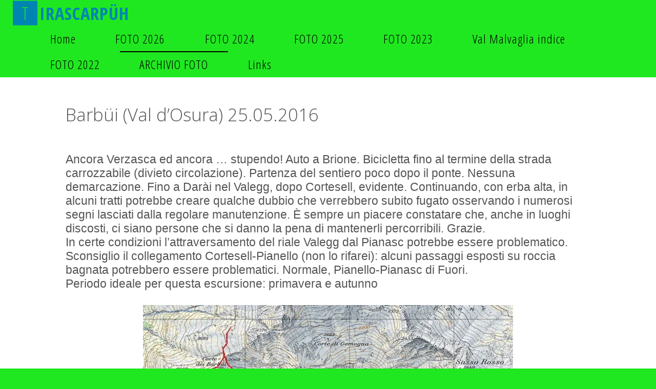

--- FILE ---
content_type: text/html; charset=UTF-8
request_url: https://xn--tirascarph-ieb.ch/archivio-foto/foto-2016/barbui-val-dosura-25-05-2016/
body_size: 46678
content:
<!DOCTYPE html>
<html lang="it-IT">
<head>
<meta name="viewport" content="width=device-width, user-scalable=yes, initial-scale=1.0">
<meta http-equiv="X-UA-Compatible" content="IE=edge" /><meta charset="UTF-8">
<link rel="profile" href="http://gmpg.org/xfn/11">
<title>Barbüi (Val d&#8217;Osura) 25.05.2016 &#8211; Tirascarpüh</title>
<meta name='robots' content='max-image-preview:large' />
	<style>img:is([sizes="auto" i], [sizes^="auto," i]) { contain-intrinsic-size: 3000px 1500px }</style>
	<link rel='dns-prefetch' href='//stats.wp.com' />
<link rel='dns-prefetch' href='//fonts.googleapis.com' />
<link rel='dns-prefetch' href='//v0.wordpress.com' />
<link rel='preconnect' href='//c0.wp.com' />
<link rel='preconnect' href='//i0.wp.com' />
<link rel="alternate" type="application/rss+xml" title="Tirascarpüh &raquo; Feed" href="https://xn--tirascarph-ieb.ch/feed/" />
<link rel="alternate" type="application/rss+xml" title="Tirascarpüh &raquo; Feed dei commenti" href="https://xn--tirascarph-ieb.ch/comments/feed/" />
<script>
window._wpemojiSettings = {"baseUrl":"https:\/\/s.w.org\/images\/core\/emoji\/16.0.1\/72x72\/","ext":".png","svgUrl":"https:\/\/s.w.org\/images\/core\/emoji\/16.0.1\/svg\/","svgExt":".svg","source":{"concatemoji":"https:\/\/xn--tirascarph-ieb.ch\/wp-includes\/js\/wp-emoji-release.min.js?ver=6.8.3"}};
/*! This file is auto-generated */
!function(s,n){var o,i,e;function c(e){try{var t={supportTests:e,timestamp:(new Date).valueOf()};sessionStorage.setItem(o,JSON.stringify(t))}catch(e){}}function p(e,t,n){e.clearRect(0,0,e.canvas.width,e.canvas.height),e.fillText(t,0,0);var t=new Uint32Array(e.getImageData(0,0,e.canvas.width,e.canvas.height).data),a=(e.clearRect(0,0,e.canvas.width,e.canvas.height),e.fillText(n,0,0),new Uint32Array(e.getImageData(0,0,e.canvas.width,e.canvas.height).data));return t.every(function(e,t){return e===a[t]})}function u(e,t){e.clearRect(0,0,e.canvas.width,e.canvas.height),e.fillText(t,0,0);for(var n=e.getImageData(16,16,1,1),a=0;a<n.data.length;a++)if(0!==n.data[a])return!1;return!0}function f(e,t,n,a){switch(t){case"flag":return n(e,"\ud83c\udff3\ufe0f\u200d\u26a7\ufe0f","\ud83c\udff3\ufe0f\u200b\u26a7\ufe0f")?!1:!n(e,"\ud83c\udde8\ud83c\uddf6","\ud83c\udde8\u200b\ud83c\uddf6")&&!n(e,"\ud83c\udff4\udb40\udc67\udb40\udc62\udb40\udc65\udb40\udc6e\udb40\udc67\udb40\udc7f","\ud83c\udff4\u200b\udb40\udc67\u200b\udb40\udc62\u200b\udb40\udc65\u200b\udb40\udc6e\u200b\udb40\udc67\u200b\udb40\udc7f");case"emoji":return!a(e,"\ud83e\udedf")}return!1}function g(e,t,n,a){var r="undefined"!=typeof WorkerGlobalScope&&self instanceof WorkerGlobalScope?new OffscreenCanvas(300,150):s.createElement("canvas"),o=r.getContext("2d",{willReadFrequently:!0}),i=(o.textBaseline="top",o.font="600 32px Arial",{});return e.forEach(function(e){i[e]=t(o,e,n,a)}),i}function t(e){var t=s.createElement("script");t.src=e,t.defer=!0,s.head.appendChild(t)}"undefined"!=typeof Promise&&(o="wpEmojiSettingsSupports",i=["flag","emoji"],n.supports={everything:!0,everythingExceptFlag:!0},e=new Promise(function(e){s.addEventListener("DOMContentLoaded",e,{once:!0})}),new Promise(function(t){var n=function(){try{var e=JSON.parse(sessionStorage.getItem(o));if("object"==typeof e&&"number"==typeof e.timestamp&&(new Date).valueOf()<e.timestamp+604800&&"object"==typeof e.supportTests)return e.supportTests}catch(e){}return null}();if(!n){if("undefined"!=typeof Worker&&"undefined"!=typeof OffscreenCanvas&&"undefined"!=typeof URL&&URL.createObjectURL&&"undefined"!=typeof Blob)try{var e="postMessage("+g.toString()+"("+[JSON.stringify(i),f.toString(),p.toString(),u.toString()].join(",")+"));",a=new Blob([e],{type:"text/javascript"}),r=new Worker(URL.createObjectURL(a),{name:"wpTestEmojiSupports"});return void(r.onmessage=function(e){c(n=e.data),r.terminate(),t(n)})}catch(e){}c(n=g(i,f,p,u))}t(n)}).then(function(e){for(var t in e)n.supports[t]=e[t],n.supports.everything=n.supports.everything&&n.supports[t],"flag"!==t&&(n.supports.everythingExceptFlag=n.supports.everythingExceptFlag&&n.supports[t]);n.supports.everythingExceptFlag=n.supports.everythingExceptFlag&&!n.supports.flag,n.DOMReady=!1,n.readyCallback=function(){n.DOMReady=!0}}).then(function(){return e}).then(function(){var e;n.supports.everything||(n.readyCallback(),(e=n.source||{}).concatemoji?t(e.concatemoji):e.wpemoji&&e.twemoji&&(t(e.twemoji),t(e.wpemoji)))}))}((window,document),window._wpemojiSettings);
</script>
<style id='wp-emoji-styles-inline-css'>

	img.wp-smiley, img.emoji {
		display: inline !important;
		border: none !important;
		box-shadow: none !important;
		height: 1em !important;
		width: 1em !important;
		margin: 0 0.07em !important;
		vertical-align: -0.1em !important;
		background: none !important;
		padding: 0 !important;
	}
</style>
<link rel='stylesheet' id='wp-block-library-css' href='https://c0.wp.com/c/6.8.3/wp-includes/css/dist/block-library/style.min.css' media='all' />
<style id='classic-theme-styles-inline-css'>
/*! This file is auto-generated */
.wp-block-button__link{color:#fff;background-color:#32373c;border-radius:9999px;box-shadow:none;text-decoration:none;padding:calc(.667em + 2px) calc(1.333em + 2px);font-size:1.125em}.wp-block-file__button{background:#32373c;color:#fff;text-decoration:none}
</style>
<link rel='stylesheet' id='mediaelement-css' href='https://c0.wp.com/c/6.8.3/wp-includes/js/mediaelement/mediaelementplayer-legacy.min.css' media='all' />
<link rel='stylesheet' id='wp-mediaelement-css' href='https://c0.wp.com/c/6.8.3/wp-includes/js/mediaelement/wp-mediaelement.min.css' media='all' />
<style id='jetpack-sharing-buttons-style-inline-css'>
.jetpack-sharing-buttons__services-list{display:flex;flex-direction:row;flex-wrap:wrap;gap:0;list-style-type:none;margin:5px;padding:0}.jetpack-sharing-buttons__services-list.has-small-icon-size{font-size:12px}.jetpack-sharing-buttons__services-list.has-normal-icon-size{font-size:16px}.jetpack-sharing-buttons__services-list.has-large-icon-size{font-size:24px}.jetpack-sharing-buttons__services-list.has-huge-icon-size{font-size:36px}@media print{.jetpack-sharing-buttons__services-list{display:none!important}}.editor-styles-wrapper .wp-block-jetpack-sharing-buttons{gap:0;padding-inline-start:0}ul.jetpack-sharing-buttons__services-list.has-background{padding:1.25em 2.375em}
</style>
<style id='global-styles-inline-css'>
:root{--wp--preset--aspect-ratio--square: 1;--wp--preset--aspect-ratio--4-3: 4/3;--wp--preset--aspect-ratio--3-4: 3/4;--wp--preset--aspect-ratio--3-2: 3/2;--wp--preset--aspect-ratio--2-3: 2/3;--wp--preset--aspect-ratio--16-9: 16/9;--wp--preset--aspect-ratio--9-16: 9/16;--wp--preset--color--black: #000000;--wp--preset--color--cyan-bluish-gray: #abb8c3;--wp--preset--color--white: #ffffff;--wp--preset--color--pale-pink: #f78da7;--wp--preset--color--vivid-red: #cf2e2e;--wp--preset--color--luminous-vivid-orange: #ff6900;--wp--preset--color--luminous-vivid-amber: #fcb900;--wp--preset--color--light-green-cyan: #7bdcb5;--wp--preset--color--vivid-green-cyan: #00d084;--wp--preset--color--pale-cyan-blue: #8ed1fc;--wp--preset--color--vivid-cyan-blue: #0693e3;--wp--preset--color--vivid-purple: #9b51e0;--wp--preset--color--accent-1: #0085b2;--wp--preset--color--accent-2: #f42b00;--wp--preset--color--headings: #333;--wp--preset--color--sitetext: #555;--wp--preset--color--sitebg: #fff;--wp--preset--gradient--vivid-cyan-blue-to-vivid-purple: linear-gradient(135deg,rgba(6,147,227,1) 0%,rgb(155,81,224) 100%);--wp--preset--gradient--light-green-cyan-to-vivid-green-cyan: linear-gradient(135deg,rgb(122,220,180) 0%,rgb(0,208,130) 100%);--wp--preset--gradient--luminous-vivid-amber-to-luminous-vivid-orange: linear-gradient(135deg,rgba(252,185,0,1) 0%,rgba(255,105,0,1) 100%);--wp--preset--gradient--luminous-vivid-orange-to-vivid-red: linear-gradient(135deg,rgba(255,105,0,1) 0%,rgb(207,46,46) 100%);--wp--preset--gradient--very-light-gray-to-cyan-bluish-gray: linear-gradient(135deg,rgb(238,238,238) 0%,rgb(169,184,195) 100%);--wp--preset--gradient--cool-to-warm-spectrum: linear-gradient(135deg,rgb(74,234,220) 0%,rgb(151,120,209) 20%,rgb(207,42,186) 40%,rgb(238,44,130) 60%,rgb(251,105,98) 80%,rgb(254,248,76) 100%);--wp--preset--gradient--blush-light-purple: linear-gradient(135deg,rgb(255,206,236) 0%,rgb(152,150,240) 100%);--wp--preset--gradient--blush-bordeaux: linear-gradient(135deg,rgb(254,205,165) 0%,rgb(254,45,45) 50%,rgb(107,0,62) 100%);--wp--preset--gradient--luminous-dusk: linear-gradient(135deg,rgb(255,203,112) 0%,rgb(199,81,192) 50%,rgb(65,88,208) 100%);--wp--preset--gradient--pale-ocean: linear-gradient(135deg,rgb(255,245,203) 0%,rgb(182,227,212) 50%,rgb(51,167,181) 100%);--wp--preset--gradient--electric-grass: linear-gradient(135deg,rgb(202,248,128) 0%,rgb(113,206,126) 100%);--wp--preset--gradient--midnight: linear-gradient(135deg,rgb(2,3,129) 0%,rgb(40,116,252) 100%);--wp--preset--font-size--small: 14px;--wp--preset--font-size--medium: 20px;--wp--preset--font-size--large: 36px;--wp--preset--font-size--x-large: 42px;--wp--preset--font-size--normal: 23px;--wp--preset--font-size--larger: 58px;--wp--preset--spacing--20: 0.44rem;--wp--preset--spacing--30: 0.67rem;--wp--preset--spacing--40: 1rem;--wp--preset--spacing--50: 1.5rem;--wp--preset--spacing--60: 2.25rem;--wp--preset--spacing--70: 3.38rem;--wp--preset--spacing--80: 5.06rem;--wp--preset--shadow--natural: 6px 6px 9px rgba(0, 0, 0, 0.2);--wp--preset--shadow--deep: 12px 12px 50px rgba(0, 0, 0, 0.4);--wp--preset--shadow--sharp: 6px 6px 0px rgba(0, 0, 0, 0.2);--wp--preset--shadow--outlined: 6px 6px 0px -3px rgba(255, 255, 255, 1), 6px 6px rgba(0, 0, 0, 1);--wp--preset--shadow--crisp: 6px 6px 0px rgba(0, 0, 0, 1);}:where(.is-layout-flex){gap: 0.5em;}:where(.is-layout-grid){gap: 0.5em;}body .is-layout-flex{display: flex;}.is-layout-flex{flex-wrap: wrap;align-items: center;}.is-layout-flex > :is(*, div){margin: 0;}body .is-layout-grid{display: grid;}.is-layout-grid > :is(*, div){margin: 0;}:where(.wp-block-columns.is-layout-flex){gap: 2em;}:where(.wp-block-columns.is-layout-grid){gap: 2em;}:where(.wp-block-post-template.is-layout-flex){gap: 1.25em;}:where(.wp-block-post-template.is-layout-grid){gap: 1.25em;}.has-black-color{color: var(--wp--preset--color--black) !important;}.has-cyan-bluish-gray-color{color: var(--wp--preset--color--cyan-bluish-gray) !important;}.has-white-color{color: var(--wp--preset--color--white) !important;}.has-pale-pink-color{color: var(--wp--preset--color--pale-pink) !important;}.has-vivid-red-color{color: var(--wp--preset--color--vivid-red) !important;}.has-luminous-vivid-orange-color{color: var(--wp--preset--color--luminous-vivid-orange) !important;}.has-luminous-vivid-amber-color{color: var(--wp--preset--color--luminous-vivid-amber) !important;}.has-light-green-cyan-color{color: var(--wp--preset--color--light-green-cyan) !important;}.has-vivid-green-cyan-color{color: var(--wp--preset--color--vivid-green-cyan) !important;}.has-pale-cyan-blue-color{color: var(--wp--preset--color--pale-cyan-blue) !important;}.has-vivid-cyan-blue-color{color: var(--wp--preset--color--vivid-cyan-blue) !important;}.has-vivid-purple-color{color: var(--wp--preset--color--vivid-purple) !important;}.has-black-background-color{background-color: var(--wp--preset--color--black) !important;}.has-cyan-bluish-gray-background-color{background-color: var(--wp--preset--color--cyan-bluish-gray) !important;}.has-white-background-color{background-color: var(--wp--preset--color--white) !important;}.has-pale-pink-background-color{background-color: var(--wp--preset--color--pale-pink) !important;}.has-vivid-red-background-color{background-color: var(--wp--preset--color--vivid-red) !important;}.has-luminous-vivid-orange-background-color{background-color: var(--wp--preset--color--luminous-vivid-orange) !important;}.has-luminous-vivid-amber-background-color{background-color: var(--wp--preset--color--luminous-vivid-amber) !important;}.has-light-green-cyan-background-color{background-color: var(--wp--preset--color--light-green-cyan) !important;}.has-vivid-green-cyan-background-color{background-color: var(--wp--preset--color--vivid-green-cyan) !important;}.has-pale-cyan-blue-background-color{background-color: var(--wp--preset--color--pale-cyan-blue) !important;}.has-vivid-cyan-blue-background-color{background-color: var(--wp--preset--color--vivid-cyan-blue) !important;}.has-vivid-purple-background-color{background-color: var(--wp--preset--color--vivid-purple) !important;}.has-black-border-color{border-color: var(--wp--preset--color--black) !important;}.has-cyan-bluish-gray-border-color{border-color: var(--wp--preset--color--cyan-bluish-gray) !important;}.has-white-border-color{border-color: var(--wp--preset--color--white) !important;}.has-pale-pink-border-color{border-color: var(--wp--preset--color--pale-pink) !important;}.has-vivid-red-border-color{border-color: var(--wp--preset--color--vivid-red) !important;}.has-luminous-vivid-orange-border-color{border-color: var(--wp--preset--color--luminous-vivid-orange) !important;}.has-luminous-vivid-amber-border-color{border-color: var(--wp--preset--color--luminous-vivid-amber) !important;}.has-light-green-cyan-border-color{border-color: var(--wp--preset--color--light-green-cyan) !important;}.has-vivid-green-cyan-border-color{border-color: var(--wp--preset--color--vivid-green-cyan) !important;}.has-pale-cyan-blue-border-color{border-color: var(--wp--preset--color--pale-cyan-blue) !important;}.has-vivid-cyan-blue-border-color{border-color: var(--wp--preset--color--vivid-cyan-blue) !important;}.has-vivid-purple-border-color{border-color: var(--wp--preset--color--vivid-purple) !important;}.has-vivid-cyan-blue-to-vivid-purple-gradient-background{background: var(--wp--preset--gradient--vivid-cyan-blue-to-vivid-purple) !important;}.has-light-green-cyan-to-vivid-green-cyan-gradient-background{background: var(--wp--preset--gradient--light-green-cyan-to-vivid-green-cyan) !important;}.has-luminous-vivid-amber-to-luminous-vivid-orange-gradient-background{background: var(--wp--preset--gradient--luminous-vivid-amber-to-luminous-vivid-orange) !important;}.has-luminous-vivid-orange-to-vivid-red-gradient-background{background: var(--wp--preset--gradient--luminous-vivid-orange-to-vivid-red) !important;}.has-very-light-gray-to-cyan-bluish-gray-gradient-background{background: var(--wp--preset--gradient--very-light-gray-to-cyan-bluish-gray) !important;}.has-cool-to-warm-spectrum-gradient-background{background: var(--wp--preset--gradient--cool-to-warm-spectrum) !important;}.has-blush-light-purple-gradient-background{background: var(--wp--preset--gradient--blush-light-purple) !important;}.has-blush-bordeaux-gradient-background{background: var(--wp--preset--gradient--blush-bordeaux) !important;}.has-luminous-dusk-gradient-background{background: var(--wp--preset--gradient--luminous-dusk) !important;}.has-pale-ocean-gradient-background{background: var(--wp--preset--gradient--pale-ocean) !important;}.has-electric-grass-gradient-background{background: var(--wp--preset--gradient--electric-grass) !important;}.has-midnight-gradient-background{background: var(--wp--preset--gradient--midnight) !important;}.has-small-font-size{font-size: var(--wp--preset--font-size--small) !important;}.has-medium-font-size{font-size: var(--wp--preset--font-size--medium) !important;}.has-large-font-size{font-size: var(--wp--preset--font-size--large) !important;}.has-x-large-font-size{font-size: var(--wp--preset--font-size--x-large) !important;}
:where(.wp-block-post-template.is-layout-flex){gap: 1.25em;}:where(.wp-block-post-template.is-layout-grid){gap: 1.25em;}
:where(.wp-block-columns.is-layout-flex){gap: 2em;}:where(.wp-block-columns.is-layout-grid){gap: 2em;}
:root :where(.wp-block-pullquote){font-size: 1.5em;line-height: 1.6;}
</style>
<link rel='stylesheet' id='fluida-themefonts-css' href='https://xn--tirascarph-ieb.ch/wp-content/themes/fluida/resources/fonts/fontfaces.css?ver=1.8.8.1' media='all' />
<link rel='stylesheet' id='fluida-googlefonts-css' href='//fonts.googleapis.com/css?family=Open+Sans+Condensed%3A300%7COpen+Sans%3A%7COpen+Sans+Condensed%3A700%2C300%7COpen+Sans%3A700%7COpen+Sans%3A300&#038;ver=1.8.8.1' media='all' />
<link rel='stylesheet' id='fluida-main-css' href='https://xn--tirascarph-ieb.ch/wp-content/themes/fluida/style.css?ver=1.8.8.1' media='all' />
<style id='fluida-main-inline-css'>
 #site-header-main-inside, #container, #colophon-inside, #footer-inside, #breadcrumbs-container-inside { margin: 0; max-width: 1920px; } #colophon-inside {margin-left: 1em;} #primary { width: 280px; } #secondary { width: 280px; } #container.one-column { } #container.two-columns-right #secondary { float: right; } #container.two-columns-right .main, .two-columns-right #breadcrumbs { width: calc( 98% - 280px ); float: left; } #container.two-columns-left #primary { float: left; } #container.two-columns-left .main, .two-columns-left #breadcrumbs { width: calc( 98% - 280px ); float: right; } #container.three-columns-right #primary, #container.three-columns-left #primary, #container.three-columns-sided #primary { float: left; } #container.three-columns-right #secondary, #container.three-columns-left #secondary, #container.three-columns-sided #secondary { float: left; } #container.three-columns-right #primary, #container.three-columns-left #secondary { margin-left: 2%; margin-right: 2%; } #container.three-columns-right .main, .three-columns-right #breadcrumbs { width: calc( 96% - 560px ); float: left; } #container.three-columns-left .main, .three-columns-left #breadcrumbs { width: calc( 96% - 560px ); float: right; } #container.three-columns-sided #secondary { float: right; } #container.three-columns-sided .main, .three-columns-sided #breadcrumbs { width: calc( 96% - 560px ); float: right; margin: 0 calc( 2% + 280px ) 0 -1920px; } html { font-family: Arial, Helvetica, sans-serif; font-size: 23px; font-weight: 400; line-height: 1.2; } #site-title { font-family: Open Sans Condensed; font-size: 150%; font-weight: 700; } #access ul li a { font-family: Open Sans Condensed; font-size: 105%; font-weight: 300; } #access i.search-icon { ; } .widget-title { font-family: Open Sans; font-size: 100%; font-weight: 700; } .widget-container { font-family: Open Sans; font-size: 100%; font-weight: 300; } .entry-title, #reply-title, .woocommerce .main .page-title, .woocommerce .main .entry-title { font-family: Open Sans; font-size: 150%; font-weight: 300; } .content-masonry .entry-title { font-size: 112.5%; } h1 { font-size: 3.029em; } h2 { font-size: 2.678em; } h3 { font-size: 2.327em; } h4 { font-size: 1.976em; } h5 { font-size: 1.625em; } h6 { font-size: 1.274em; } h1, h2, h3, h4, h5, h6 { font-family: Open Sans Condensed; font-weight: 300; } .lp-staticslider .staticslider-caption-title, .seriousslider.seriousslider-theme .seriousslider-caption-title { font-family: Open Sans Condensed; } body { color: #555; background-color: #20e820; } #site-header-main, #site-header-main-inside, #access ul li a, #access ul ul, #access::after { background-color: #20e820; } #access .menu-main-search .searchform { border-color: #000000; background-color: #000000; } .menu-search-animated .searchform input[type="search"], .menu-search-animated .searchform input[type="search"]:focus { color: #20e820; } #header a { color: #0085b2; } #access > div > ul > li, #access > div > ul > li > a { color: #000000; } #access ul.sub-menu li a, #access ul.children li a { color: #555; } #access ul.sub-menu li:hover > a, #access ul.children li:hover > a { background-color: rgba(85,85,85,0.1); } #access > div > ul > li:hover > a { color: #20e820; } #access ul > li.current_page_item > a, #access ul > li.current-menu-item > a, #access ul > li.current_page_ancestor > a, #access ul > li.current-menu-ancestor > a, #access .sub-menu, #access .children { border-top-color: #000000; } #access ul ul ul { border-left-color: rgba(85,85,85,0.5); } #access > div > ul > li:hover > a { background-color: #000000; } #access ul.children > li.current_page_item > a, #access ul.sub-menu > li.current-menu-item > a, #access ul.children > li.current_page_ancestor > a, #access ul.sub-menu > li.current-menu-ancestor > a { border-color: #555; } .searchform .searchsubmit, .searchform:hover input[type="search"], .searchform input[type="search"]:focus { color: #fff; background-color: transparent; } .searchform::after, .searchform input[type="search"]:focus, .searchform .searchsubmit:hover { background-color: #0085b2; } article.hentry, #primary, .searchform, .main > div:not(#content-masonry), .main > header, .main > nav#nav-below, .pagination span, .pagination a, #nav-old-below .nav-previous, #nav-old-below .nav-next { background-color: #fff; } #breadcrumbs-container { background-color: #19e119;} #secondary { ; } #colophon, #footer { background-color: #20e820; color: #000000; } span.entry-format { color: #0085b2; } .format-aside { border-top-color: #20e820; } article.hentry .post-thumbnail-container { background-color: rgba(85,85,85,0.15); } .entry-content blockquote::before, .entry-content blockquote::after { color: rgba(85,85,85,0.1); } .entry-content h1, .entry-content h2, .entry-content h3, .entry-content h4, .lp-text-content h1, .lp-text-content h2, .lp-text-content h3, .lp-text-content h4 { color: #333; } a { color: #0085b2; } a:hover, .entry-meta span a:hover, .comments-link a:hover { color: #f42b00; } #footer a, .page-title strong { color: #0085b2; } #footer a:hover, #site-title a:hover span { color: #f42b00; } #access > div > ul > li.menu-search-animated:hover i { color: #20e820; } .continue-reading-link { color: #fff; background-color: #f42b00} .continue-reading-link:before { background-color: #0085b2} .continue-reading-link:hover { color: #fff; } header.pad-container { border-top-color: #0085b2; } article.sticky:after { background-color: rgba(0,133,178,1); } .socials a:before { color: #0085b2; } .socials a:hover:before { color: #f42b00; } .fluida-normalizedtags #content .tagcloud a { color: #fff; background-color: #0085b2; } .fluida-normalizedtags #content .tagcloud a:hover { background-color: #f42b00; } #toTop .icon-back2top:before { color: #0085b2; } #toTop:hover .icon-back2top:before { color: #f42b00; } .entry-meta .icon-metas:before { color: #f42b00; } .page-link a:hover { border-top-color: #f42b00; } #site-title span a span:nth-child(1) { background-color: #0085b2; color: #20e820; width: 1.4em; margin-right: .1em; text-align: center; line-height: 1.4; font-weight: 300; } #site-title span a:hover span:nth-child(1) { background-color: #f42b00; } .fluida-caption-one .main .wp-caption .wp-caption-text { border-bottom-color: #eeeeee; } .fluida-caption-two .main .wp-caption .wp-caption-text { background-color: #f5f5f5; } .fluida-image-one .entry-content img[class*="align"], .fluida-image-one .entry-summary img[class*="align"], .fluida-image-two .entry-content img[class*='align'], .fluida-image-two .entry-summary img[class*='align'] { border-color: #eeeeee; } .fluida-image-five .entry-content img[class*='align'], .fluida-image-five .entry-summary img[class*='align'] { border-color: #0085b2; } /* diffs */ span.edit-link a.post-edit-link, span.edit-link a.post-edit-link:hover, span.edit-link .icon-edit:before { color: #9a9a9a; } .searchform { border-color: #ebebeb; } .entry-meta span, .entry-utility span, .entry-meta time, .comment-meta a, #breadcrumbs-nav .icon-angle-right::before, .footermenu ul li span.sep { color: #9a9a9a; } #footer { border-top-color: #0cd40c; } #colophon .widget-container:after { background-color: #0cd40c; } #commentform { max-width:650px;} code, .reply a:after, #nav-below .nav-previous a:before, #nav-below .nav-next a:before, .reply a:after { background-color: #eeeeee; } pre, .entry-meta .author, nav.sidebarmenu, .page-link > span, article .author-info, .comment-author, .commentlist .comment-body, .commentlist .pingback, nav.sidebarmenu li a { border-color: #eeeeee; } select, input[type], textarea { color: #555; } button, input[type="button"], input[type="submit"], input[type="reset"] { background-color: #0085b2; color: #fff; } button:hover, input[type="button"]:hover, input[type="submit"]:hover, input[type="reset"]:hover { background-color: #f42b00; } select, input[type], textarea { border-color: #e9e9e9; } input[type]:hover, textarea:hover, select:hover, input[type]:focus, textarea:focus, select:focus { border-color: #cdcdcd; } hr { background-color: #e9e9e9; } #toTop { background-color: rgba(250,250,250,0.8) } /* gutenberg */ .wp-block-image.alignwide { margin-left: -15%; margin-right: -15%; } .wp-block-image.alignwide img { width: 130%; max-width: 130%; } .has-accent-1-color, .has-accent-1-color:hover { color: #0085b2; } .has-accent-2-color, .has-accent-2-color:hover { color: #f42b00; } .has-headings-color, .has-headings-color:hover { color: #333; } .has-sitetext-color, .has-sitetext-color:hover { color: #555; } .has-sitebg-color, .has-sitebg-color:hover { color: #fff; } .has-accent-1-background-color { background-color: #0085b2; } .has-accent-2-background-color { background-color: #f42b00; } .has-headings-background-color { background-color: #333; } .has-sitetext-background-color { background-color: #555; } .has-sitebg-background-color { background-color: #fff; } .has-small-font-size { font-size: 14px; } .has-regular-font-size { font-size: 23px; } .has-large-font-size { font-size: 36px; } .has-larger-font-size { font-size: 58px; } .has-huge-font-size { font-size: 58px; } /* woocommerce */ .woocommerce-page #respond input#submit.alt, .woocommerce a.button.alt, .woocommerce-page button.button.alt, .woocommerce input.button.alt, .woocommerce #respond input#submit, .woocommerce a.button, .woocommerce button.button, .woocommerce input.button { background-color: #0085b2; color: #fff; line-height: 1.2; } .woocommerce #respond input#submit:hover, .woocommerce a.button:hover, .woocommerce button.button:hover, .woocommerce input.button:hover { background-color: #22a7d4; color: #fff;} .woocommerce-page #respond input#submit.alt, .woocommerce a.button.alt, .woocommerce-page button.button.alt, .woocommerce input.button.alt { background-color: #f42b00; color: #fff; line-height: 1.2; } .woocommerce-page #respond input#submit.alt:hover, .woocommerce a.button.alt:hover, .woocommerce-page button.button.alt:hover, .woocommerce input.button.alt:hover { background-color: #ff4d22; color: #fff;} .woocommerce div.product .woocommerce-tabs ul.tabs li.active { border-bottom-color: #fff; } .woocommerce #respond input#submit.alt.disabled, .woocommerce #respond input#submit.alt.disabled:hover, .woocommerce #respond input#submit.alt:disabled, .woocommerce #respond input#submit.alt:disabled:hover, .woocommerce #respond input#submit.alt[disabled]:disabled, .woocommerce #respond input#submit.alt[disabled]:disabled:hover, .woocommerce a.button.alt.disabled, .woocommerce a.button.alt.disabled:hover, .woocommerce a.button.alt:disabled, .woocommerce a.button.alt:disabled:hover, .woocommerce a.button.alt[disabled]:disabled, .woocommerce a.button.alt[disabled]:disabled:hover, .woocommerce button.button.alt.disabled, .woocommerce button.button.alt.disabled:hover, .woocommerce button.button.alt:disabled, .woocommerce button.button.alt:disabled:hover, .woocommerce button.button.alt[disabled]:disabled, .woocommerce button.button.alt[disabled]:disabled:hover, .woocommerce input.button.alt.disabled, .woocommerce input.button.alt.disabled:hover, .woocommerce input.button.alt:disabled, .woocommerce input.button.alt:disabled:hover, .woocommerce input.button.alt[disabled]:disabled, .woocommerce input.button.alt[disabled]:disabled:hover { background-color: #f42b00; } .woocommerce ul.products li.product .price, .woocommerce div.product p.price, .woocommerce div.product span.price { color: #232323 } #add_payment_method #payment, .woocommerce-cart #payment, .woocommerce-checkout #payment { background: #f5f5f5; } /* mobile menu */ nav#mobile-menu { background-color: #20e820; color: #000000;} #mobile-menu .menu-main-search input[type="search"] { color: #000000; } .main .entry-content, .main .entry-summary { text-align: left; } .main p, .main ul, .main ol, .main dd, .main pre, .main hr { margin-bottom: 1em; } .main .entry-content p { text-indent: 0em; } .main a.post-featured-image { background-position: center top; } #content { margin-top: 10px; } #content { padding-left: 0px; padding-right: 0px; } #header-widget-area { width: 33%; right: 10px; } .fluida-stripped-table .main thead th, .fluida-bordered-table .main thead th, .fluida-stripped-table .main td, .fluida-stripped-table .main th, .fluida-bordered-table .main th, .fluida-bordered-table .main td { border-color: #e9e9e9; } .fluida-clean-table .main th, .fluida-stripped-table .main tr:nth-child(even) td, .fluida-stripped-table .main tr:nth-child(even) th { background-color: #f6f6f6; } .fluida-cropped-featured .main .post-thumbnail-container { height: 200px; } .fluida-responsive-featured .main .post-thumbnail-container { max-height: 200px; height: auto; } #secondary { border: 0; box-shadow: none; } #primary + #secondary { padding-left: 1em; } article.hentry .article-inner, #breadcrumbs-nav, body.woocommerce.woocommerce-page #breadcrumbs-nav, #content-masonry article.hentry .article-inner, .pad-container { padding-left: 10%; padding-right: 10%; } .fluida-magazine-two.archive #breadcrumbs-nav, .fluida-magazine-two.archive .pad-container, .fluida-magazine-two.search #breadcrumbs-nav, .fluida-magazine-two.search .pad-container, .fluida-magazine-two.page-template-template-page-with-intro #breadcrumbs-nav, .fluida-magazine-two.page-template-template-page-with-intro .pad-container { padding-left: 5%; padding-right: 5%; } .fluida-magazine-three.archive #breadcrumbs-nav, .fluida-magazine-three.archive .pad-container, .fluida-magazine-three.search #breadcrumbs-nav, .fluida-magazine-three.search .pad-container, .fluida-magazine-three.page-template-template-page-with-intro #breadcrumbs-nav, .fluida-magazine-three.page-template-template-page-with-intro .pad-container { padding-left: 3.3333333333333%; padding-right: 3.3333333333333%; } #site-header-main { height:50px; } #sheader, .identity, #nav-toggle { height:50px; line-height:50px; } #access div > ul > li > a { line-height:48px; } #access .menu-main-search > a, #branding { height:50px; } .fluida-responsive-headerimage #masthead #header-image-main-inside { max-height: 0px; } .fluida-cropped-headerimage #masthead div.header-image { height: 0px; } #masthead #site-header-main { position: fixed; top: 0; box-shadow: 0 0 3px rgba(0,0,0,0.2); } #header-image-main { margin-top: 50px; } .fluida-landing-page .lp-blocks-inside, .fluida-landing-page .lp-boxes-inside, .fluida-landing-page .lp-text-inside, .fluida-landing-page .lp-posts-inside, .fluida-landing-page .lp-section-header { max-width: 1920px; } .seriousslider-theme .seriousslider-caption-buttons a:nth-child(2n+1), a.staticslider-button:nth-child(2n+1) { color: #555; border-color: #fff; background-color: #fff; } .seriousslider-theme .seriousslider-caption-buttons a:nth-child(2n+1):hover, a.staticslider-button:nth-child(2n+1):hover { color: #fff; } .seriousslider-theme .seriousslider-caption-buttons a:nth-child(2n), a.staticslider-button:nth-child(2n) { border-color: #fff; color: #fff; } .seriousslider-theme .seriousslider-caption-buttons a:nth-child(2n):hover, .staticslider-button:nth-child(2n):hover { color: #555; background-color: #fff; } .lp-blocks { ; } .lp-block > i::before { color: #0085b2; } .lp-block:hover i::before { color: #f42b00; } .lp-block i:after { background-color: #0085b2; } .lp-block:hover i:after { background-color: #f42b00; } .lp-block-text, .lp-boxes-static .lp-box-text, .lp-section-desc { color: #919191; } .lp-text { background-color: #FFF; } .lp-boxes-1 .lp-box .lp-box-image { height: 250px; } .lp-boxes-1.lp-boxes-animated .lp-box:hover .lp-box-text { max-height: 150px; } .lp-boxes-2 .lp-box .lp-box-image { height: 400px; } .lp-boxes-2.lp-boxes-animated .lp-box:hover .lp-box-text { max-height: 300px; } .lp-box-readmore { color: #0085b2; } .lp-boxes { ; } .lp-boxes .lp-box-overlay { background-color: rgba(0,133,178, 0.9); } .lpbox-rnd1 { background-color: #c8c8c8; } .lpbox-rnd2 { background-color: #c3c3c3; } .lpbox-rnd3 { background-color: #bebebe; } .lpbox-rnd4 { background-color: #b9b9b9; } .lpbox-rnd5 { background-color: #b4b4b4; } .lpbox-rnd6 { background-color: #afafaf; } .lpbox-rnd7 { background-color: #aaaaaa; } .lpbox-rnd8 { background-color: #a5a5a5; } 
</style>
<!--[if lt IE 9]>
<script src="https://xn--tirascarph-ieb.ch/wp-content/themes/fluida/resources/js/html5shiv.min.js?ver=1.8.8.1" id="fluida-html5shiv-js"></script>
<![endif]-->
<link rel="https://api.w.org/" href="https://xn--tirascarph-ieb.ch/wp-json/" /><link rel="alternate" title="JSON" type="application/json" href="https://xn--tirascarph-ieb.ch/wp-json/wp/v2/pages/19628" /><link rel="EditURI" type="application/rsd+xml" title="RSD" href="https://xn--tirascarph-ieb.ch/xmlrpc.php?rsd" />
<meta name="generator" content="WordPress 6.8.3" />
<link rel="canonical" href="https://xn--tirascarph-ieb.ch/archivio-foto/foto-2016/barbui-val-dosura-25-05-2016/" />
<link rel='shortlink' href='https://wp.me/Pdhmr1-56A' />
<link rel="alternate" title="oEmbed (JSON)" type="application/json+oembed" href="https://xn--tirascarph-ieb.ch/wp-json/oembed/1.0/embed?url=https%3A%2F%2Fxn--tirascarph-ieb.ch%2Farchivio-foto%2Ffoto-2016%2Fbarbui-val-dosura-25-05-2016%2F" />
<link rel="alternate" title="oEmbed (XML)" type="text/xml+oembed" href="https://xn--tirascarph-ieb.ch/wp-json/oembed/1.0/embed?url=https%3A%2F%2Fxn--tirascarph-ieb.ch%2Farchivio-foto%2Ffoto-2016%2Fbarbui-val-dosura-25-05-2016%2F&#038;format=xml" />
	<style>img#wpstats{display:none}</style>
		
<!-- Jetpack Open Graph Tags -->
<meta property="og:type" content="article" />
<meta property="og:title" content="Barbüi (Val d&#8217;Osura) 25.05.2016" />
<meta property="og:url" content="https://xn--tirascarph-ieb.ch/archivio-foto/foto-2016/barbui-val-dosura-25-05-2016/" />
<meta property="og:description" content="Ancora Verzasca ed ancora &#8230; stupendo! Auto a Brione. Bicicletta fino al termine della strada carrozzabile (divieto circolazione). Partenza del sentiero poco dopo il ponte. Nessuna demarcazion…" />
<meta property="article:published_time" content="2019-10-01T15:50:28+00:00" />
<meta property="article:modified_time" content="2019-10-01T15:50:28+00:00" />
<meta property="og:site_name" content="Tirascarpüh" />
<meta property="og:image" content="https://xn--tirascarph-ieb.ch/wp-content/uploads/2019/10/DSC05930bbb.jpg" />
<meta property="og:image:width" content="475" />
<meta property="og:image:height" content="633" />
<meta property="og:image:alt" content="" />
<meta property="og:locale" content="it_IT" />
<meta name="twitter:text:title" content="Barbüi (Val d&#8217;Osura) 25.05.2016" />
<meta name="twitter:image" content="https://xn--tirascarph-ieb.ch/wp-content/uploads/2019/10/DSC05930bbb.jpg?w=640" />
<meta name="twitter:card" content="summary_large_image" />

<!-- End Jetpack Open Graph Tags -->
</head>

<body class="wp-singular page-template-default page page-id-19628 page-child parent-pageid-8585 wp-embed-responsive wp-theme-fluida fluida-image-one fluida-caption-two fluida-totop-normal fluida-stripped-table fluida-fixed-menu fluida-menu-left fluida-cropped-headerimage fluida-responsive-featured fluida-magazine-one fluida-magazine-layout fluida-comment-placeholder fluida-elementshadow fluida-article-animation-1" itemscope itemtype="http://schema.org/WebPage">
			<a class="skip-link screen-reader-text" href="#main" title="Salta al contenuto"> Salta al contenuto </a>
			<div id="site-wrapper">

	<header id="masthead" class="cryout"  itemscope itemtype="http://schema.org/WPHeader">

		<div id="site-header-main">
			<div id="site-header-main-inside">

								<nav id="mobile-menu">
					<div id="mobile-nav"><ul>
<li ><a href="https://xn--tirascarph-ieb.ch/"><span>Home</span></a></li><li class="page_item page-item-41130 page_item_has_children"><a href="https://xn--tirascarph-ieb.ch/foto-2026/"><span>FOTO 2026</span></a>
<ul class='children'>
	<li class="page_item page-item-41135"><a href="https://xn--tirascarph-ieb.ch/foto-2026/foto-recenti-2026/"><span>Foto recenti 2026</span></a></li>
</ul>
</li>
<li class="page_item page-item-38451 page_item_has_children"><a href="https://xn--tirascarph-ieb.ch/foto-2024/"><span>FOTO 2024</span></a>
<ul class='children'>
	<li class="page_item page-item-38190"><a href="https://xn--tirascarph-ieb.ch/foto-2024/aggironamento-sentieri/"><span>aggionamento sentieri 06.11.2024</span></a></li>
	<li class="page_item page-item-39877"><a href="https://xn--tirascarph-ieb.ch/foto-2024/ciou-spunda-negra-luzon-16-12-2024/"><span>Ciou- Spunda Négra-Luzon 16.12.2024</span></a></li>
	<li class="page_item page-item-39846"><a href="https://xn--tirascarph-ieb.ch/foto-2024/solgone-10-12-2024/"><span>Solgone  10.12.2024</span></a></li>
	<li class="page_item page-item-39776"><a href="https://xn--tirascarph-ieb.ch/foto-2024/a-lavill-dongio-27-11-2024/"><span>A. Lavill (Dongio) 27.11.2024</span></a></li>
	<li class="page_item page-item-39735"><a href="https://xn--tirascarph-ieb.ch/foto-2024/val-cavalasca-17-11-2024/"><span>Val Cavalasca 17.11.2024</span></a></li>
	<li class="page_item page-item-39708"><a href="https://xn--tirascarph-ieb.ch/foto-2024/pizzo-rossetto-10-11-2024/"><span>Pizzo Rossetto 10.11.2024</span></a></li>
	<li class="page_item page-item-39624"><a href="https://xn--tirascarph-ieb.ch/foto-2024/lago-gelato-cimalmotto-30-11-2024/"><span>Lago gelato (Cimalmotto) 30.11.2024</span></a></li>
	<li class="page_item page-item-39557"><a href="https://xn--tirascarph-ieb.ch/foto-2024/ticiall-sceru-luzzon-15-10-2024/"><span>Ticiall-Sceru-Luzzon 15.10.2024</span></a></li>
	<li class="page_item page-item-39390"><a href="https://xn--tirascarph-ieb.ch/foto-2024/piz-beverin-29-08-2024/"><span>Piz Beverin 29.08.2024</span></a></li>
	<li class="page_item page-item-39367"><a href="https://xn--tirascarph-ieb.ch/foto-2024/pizzo-erra-23-08-2024-re/"><span>Pizzo Erra  23.08.2024 Re+</span></a></li>
	<li class="page_item page-item-39333"><a href="https://xn--tirascarph-ieb.ch/foto-2024/matro-da-madei-leventina-20-08-2024/"><span>Matro da Madéi (Leventina) 20.08.2024</span></a></li>
	<li class="page_item page-item-39275"><a href="https://xn--tirascarph-ieb.ch/foto-2024/gana-bianca-v-malvaglia-15-08-2024/"><span>Gana Bianca (V. Malvaglia) 15.08.2024</span></a></li>
	<li class="page_item page-item-39035"><a href="https://xn--tirascarph-ieb.ch/foto-2024/ticiall-trusvalt-prato-di-cum-5-7-2024/"><span>Ticiall-Trusvalt-Prato di Cum  5.7.2024</span></a></li>
	<li class="page_item page-item-38987"><a href="https://xn--tirascarph-ieb.ch/foto-2024/cima-daquila-16-06-2024-sci/"><span>Cima d&#8217;Aquila 16.06.2024, sci</span></a></li>
	<li class="page_item page-item-38923"><a href="https://xn--tirascarph-ieb.ch/foto-2024/ticiall-ciou-cascina-di-degro-20-05-2024/"><span>Ticiall-Ciou-Cascina di Dègro 20.05.2024</span></a></li>
	<li class="page_item page-item-38868"><a href="https://xn--tirascarph-ieb.ch/foto-2024/piz-dera-09-05-2024-sci/"><span>Piz d&#8217;Era  09.05.2024 Sci</span></a></li>
	<li class="page_item page-item-38843"><a href="https://xn--tirascarph-ieb.ch/foto-2024/cima-delluomo-nord-05-05-2024/"><span>Cima dell&#8217;Uomo nord 05.05.2024 (sci)</span></a></li>
	<li class="page_item page-item-38796"><a href="https://xn--tirascarph-ieb.ch/foto-2024/dongio-porde-lavill-4-2024/"><span>Dongio-Pordé-Lavill  4.2024</span></a></li>
	<li class="page_item page-item-38735"><a href="https://xn--tirascarph-ieb.ch/foto-2024/gana-rossa-sci-14-04-2024/"><span>Gana Rossa (sci) 14.04.2024</span></a></li>
	<li class="page_item page-item-38756"><a href="https://xn--tirascarph-ieb.ch/foto-2024/scimamont-mti-leggiuna/"><span>Scimamont (Mti Leggiuna) 04.24</span></a></li>
	<li class="page_item page-item-38704"><a href="https://xn--tirascarph-ieb.ch/foto-2024/piancabella-sci-07-04-2024/"><span>Piancabella (sci) 07.04.2024</span></a></li>
	<li class="page_item page-item-38593"><a href="https://xn--tirascarph-ieb.ch/foto-2024/a-doisgia-gudio-21-02-2024/"><span>A. Dóisgia-Güdio 21.02.2024</span></a></li>
	<li class="page_item page-item-39070"><a href="https://xn--tirascarph-ieb.ch/foto-2024/capanna-sponda-02-07-2024/"><span>Capanna Sponda 02.07.2024</span></a></li>
	<li class="page_item page-item-38641"><a href="https://xn--tirascarph-ieb.ch/foto-2024/con-le-pelli-sulle-piste-di-san-bernardino/"><span>Con le pelli sulle piste di San Bernardino 07.03.24</span></a></li>
	<li class="page_item page-item-38615"><a href="https://xn--tirascarph-ieb.ch/foto-2024/diga-ticiall-23-02-2024/"><span>Diga-Ticiall 23.02.2024</span></a></li>
	<li class="page_item page-item-38515"><a href="https://xn--tirascarph-ieb.ch/foto-2024/pzo-rossetto-29-01-2024/"><span>Pzo Rossetto, 29.01.2024</span></a></li>
	<li class="page_item page-item-38454"><a href="https://xn--tirascarph-ieb.ch/foto-2024/ticiall-panei-pian-14-01-2024/"><span>Ticiall-Panei-Pian 14.01.2024</span></a></li>
</ul>
</li>
<li class="page_item page-item-39920 page_item_has_children"><a href="https://xn--tirascarph-ieb.ch/foto-2025/"><span>FOTO 2025</span></a>
<ul class='children'>
	<li class="page_item page-item-39922"><a href="https://xn--tirascarph-ieb.ch/foto-2025/foto-recenti/"><span>Foto recenti 2025</span></a></li>
	<li class="page_item page-item-40521"><a href="https://xn--tirascarph-ieb.ch/foto-2025/scopi-18-07-2025/"><span>Scopi  18.07.2025</span></a></li>
	<li class="page_item page-item-41083"><a href="https://xn--tirascarph-ieb.ch/foto-2025/pto-2516-cadreigh-28-12-2025/"><span>pto 2516 (Cadrèigh) 28.12.2025</span></a></li>
	<li class="page_item page-item-40987"><a href="https://xn--tirascarph-ieb.ch/foto-2025/alpe-luzzone-23-11-2025/"><span>Alpe Luzzone 23.11.2025</span></a></li>
	<li class="page_item page-item-40744"><a href="https://xn--tirascarph-ieb.ch/foto-2025/sella-caldozz-2-10-2025/"><span>Sella-Caldözz 2.10.2025 (V. Malvaglia)</span></a></li>
	<li class="page_item page-item-40953"><a href="https://xn--tirascarph-ieb.ch/foto-2025/dune-stabio-13-11-2025/"><span>Düné/Munzil &#8211; Stabio  13.11.2025</span></a></li>
	<li class="page_item page-item-40681"><a href="https://xn--tirascarph-ieb.ch/foto-2025/panei-piancabella-7-09-2025/"><span>Panei-Piancabella 7.09.2025</span></a></li>
	<li class="page_item page-item-40265"><a href="https://xn--tirascarph-ieb.ch/foto-2025/porde-rore-dongio-4-4-2025/"><span>Pordè-Roré (Dongio) 4.4.2025</span></a></li>
	<li class="page_item page-item-40227"><a href="https://xn--tirascarph-ieb.ch/foto-2025/esposizione-artistica/"><span>Opere d&#8217;arte</span></a></li>
	<li class="page_item page-item-40583"><a href="https://xn--tirascarph-ieb.ch/foto-2025/p-forca-quarnei-15-08-2025/"><span>P. Forca-Quarnei 15.08.2025</span></a></li>
	<li class="page_item page-item-40924"><a href="https://xn--tirascarph-ieb.ch/foto-2025/pradoir-ponte-sospeso-dangio-3-11-2025/"><span>Pradòir  &#8211; ponte sospeso Dangio 3.11.2025</span></a></li>
	<li class="page_item page-item-40149"><a href="https://xn--tirascarph-ieb.ch/foto-2025/caduta-massi-pesc-puzzou-grott-malvaglia/"><span>Caduta massi Pèsc Pozzöu- Grott (Malvaglia)</span></a></li>
	<li class="page_item page-item-40418"><a href="https://xn--tirascarph-ieb.ch/foto-2025/piano-di-peccia-val-bavona-12-06-2025-re/"><span>Piano di Peccia-Val Bavona 12.06.2025  Re+</span></a></li>
	<li class="page_item page-item-40457"><a href="https://xn--tirascarph-ieb.ch/foto-2025/l-retico-cima-di-garina-19-06-2025/"><span>L.Retico-Cima di Garina 19.06.2025</span></a></li>
	<li class="page_item page-item-40387"><a href="https://xn--tirascarph-ieb.ch/foto-2025/pian-promesti-torre-9-06-2025/"><span>Pian Premesti + (Torre)  9.06.2025</span></a></li>
	<li class="page_item page-item-40069"><a href="https://xn--tirascarph-ieb.ch/foto-2025/escursioni-con-gli-sci-31-12-2024-2-2-2025-ccm/"><span>Escursioni con gli sci 31.12.2024-6.2.2025 (CCM)</span></a></li>
	<li class="page_item page-item-40011"><a href="https://xn--tirascarph-ieb.ch/foto-2025/camperio-pta-larescia-29-01-2025-sci/"><span>Camperio-pta Larescia  29.01.2025 sci</span></a></li>
</ul>
</li>
<li class="page_item page-item-36674 page_item_has_children"><a href="https://xn--tirascarph-ieb.ch/foto-2023/"><span>FOTO 2023</span></a>
<ul class='children'>
	<li class="page_item page-item-38273"><a href="https://xn--tirascarph-ieb.ch/foto-2023/spizzioi-1171-pollegio-22-11-2023/"><span>Spizziöi 1171- Pollegio 22.11.2023</span></a></li>
	<li class="page_item page-item-38200"><a href="https://xn--tirascarph-ieb.ch/foto-2023/svall-11-11-2023/"><span>Svall 11.11.2023</span></a></li>
	<li class="page_item page-item-38387"><a href="https://xn--tirascarph-ieb.ch/foto-2023/prato-di-cum-v-malvaglia-3-12-2023/"><span>Prato di Cum (V.Malvaglia) 3.12.2023</span></a></li>
	<li class="page_item page-item-38234"><a href="https://xn--tirascarph-ieb.ch/foto-2023/tasbei-cenz-semione-26-11-2023/"><span>Tasbei-Cenz (Semione) 26.11.2023</span></a></li>
	<li class="page_item page-item-38092"><a href="https://xn--tirascarph-ieb.ch/foto-2023/acla-gravel-fuorns-05-09-23/"><span>Acla-Gravel-Fuorns 05.09.23</span></a></li>
	<li class="page_item page-item-37985"><a href="https://xn--tirascarph-ieb.ch/foto-2023/piano-di-peccia-pezze-grosse-cap-poncion-di-braga-18-08-2023/"><span>Piano di Peccia-Pezze Grosse-cap. Poncion di Braga 18.08.2023</span></a></li>
	<li class="page_item page-item-37885"><a href="https://xn--tirascarph-ieb.ch/foto-2023/a-alpigia-a-di-rod-mogno-27-07-2023/"><span>A. Alpigia-A.di Röd (Mogno) 27.07.2023</span></a></li>
	<li class="page_item page-item-37839"><a href="https://xn--tirascarph-ieb.ch/foto-2023/pizzo-sole-02-07-2023/"><span>Pizzo Sole 02.07.2023</span></a></li>
	<li class="page_item page-item-37574"><a href="https://xn--tirascarph-ieb.ch/foto-2023/pso-gana-negra-25-06-2023/"><span>Pso Gana Negra 25.06.2023</span></a></li>
	<li class="page_item page-item-37476"><a href="https://xn--tirascarph-ieb.ch/foto-2023/meienthal-sustlihuette-09-04-2023-sci/"><span>Meienthal Sustlihuette 09.04.2023 sci</span></a></li>
	<li class="page_item page-item-37411"><a href="https://xn--tirascarph-ieb.ch/foto-2023/allacqua-s-giacomo-pto-2501-sci-02-04-2023/"><span>All&#8217;Acqua-S.Giacomo pto 2501  sci 02.04.2023</span></a></li>
	<li class="page_item page-item-37370"><a href="https://xn--tirascarph-ieb.ch/foto-2023/sentiero-invasive-dongio-02-04-2023/"><span>Sentiero invasive Dongio 02.04.2023</span></a></li>
	<li class="page_item page-item-37280"><a href="https://xn--tirascarph-ieb.ch/foto-2023/a-zonzo-sui-monti-di-semione-26-03-2023/"><span>A zonzo sui monti di Semione 26.03.2023</span></a></li>
	<li class="page_item page-item-37223"><a href="https://xn--tirascarph-ieb.ch/foto-2023/ponte-della-ganna-ponte-motto-bl-26-02-23/"><span>Ponte della Ganna-Ponte Motto Bl 26.02.23</span></a></li>
	<li class="page_item page-item-37175"><a href="https://xn--tirascarph-ieb.ch/foto-2023/ossasco-pso-naret-12-02-2023-sci/"><span>Ossasco-pso Naret 12.02.2023 sci</span></a></li>
	<li class="page_item page-item-37124"><a href="https://xn--tirascarph-ieb.ch/foto-2023/sobrio-matro-14-02-2023/"><span>Sobrio-Matro 14.02.2023</span></a></li>
	<li class="page_item page-item-37007"><a href="https://xn--tirascarph-ieb.ch/foto-2023/gheisc-miri-scarp/"><span>Ghèisc- Mirì-Scarp</span></a></li>
	<li class="page_item page-item-36918"><a href="https://xn--tirascarph-ieb.ch/foto-2023/pianezza-monti-di-biasca-arte-fra-passato-e-presente/"><span>Pianezza, Monti di Biasca, Arte fra passato e presente.</span></a></li>
	<li class="page_item page-item-36882"><a href="https://xn--tirascarph-ieb.ch/foto-2023/scuntra-semione-pitighet-in-visnon/"><span>Scuntra (Semione)-Pitighet-In Visnon</span></a></li>
	<li class="page_item page-item-36838"><a href="https://xn--tirascarph-ieb.ch/foto-2023/gana-dra-volp/"><span>Gana dra Volp</span></a></li>
	<li class="page_item page-item-36790"><a href="https://xn--tirascarph-ieb.ch/foto-2023/ludiano-valla-l-17-01-2023/"><span>Ludiano- Valla-L 17.01.2023</span></a></li>
	<li class="page_item page-item-36742"><a href="https://xn--tirascarph-ieb.ch/foto-2023/muncrech-malvaglia-13-01-2023/"><span>Muncrech (Malvaglia) 13.01.2023</span></a></li>
	<li class="page_item page-item-36177"><a href="https://xn--tirascarph-ieb.ch/foto-2023/scatti-recenti/"><span>Scatti recenti</span></a></li>
</ul>
</li>
<li class="page_item page-item-135 page_item_has_children"><a href="https://xn--tirascarph-ieb.ch/val-malvaglia-indice/"><span>Val Malvaglia indice</span></a>
<ul class='children'>
	<li class="page_item page-item-152"><a href="https://xn--tirascarph-ieb.ch/val-malvaglia-indice/escursioni/"><span>escursioni</span></a></li>
	<li class="page_item page-item-30451"><a href="https://xn--tirascarph-ieb.ch/val-malvaglia-indice/capanna-quarnei/"><span>Capanna Quarnei</span></a></li>
	<li class="page_item page-item-147 page_item_has_children"><a href="https://xn--tirascarph-ieb.ch/val-malvaglia-indice/storia/"><span>STORIA</span></a>
	<ul class='children'>
		<li class="page_item page-item-433"><a href="https://xn--tirascarph-ieb.ch/val-malvaglia-indice/storia/ultima-mietitura-a-chiavasco/"><span>Ultima mietitura a Chiavasco</span></a></li>
		<li class="page_item page-item-30264"><a href="https://xn--tirascarph-ieb.ch/val-malvaglia-indice/storia/patate-a-ciavasch/"><span>Patate a Ciavasch</span></a></li>
		<li class="page_item page-item-174 page_item_has_children"><a href="https://xn--tirascarph-ieb.ch/val-malvaglia-indice/storia/documenti/"><span>documenti</span></a>
		<ul class='children'>
			<li class="page_item page-item-511"><a href="https://xn--tirascarph-ieb.ch/val-malvaglia-indice/storia/documenti/costi-strada-ponterio-dandrio-1943/"><span>Costi strada Ponterio-Dandrio 1943</span></a></li>
			<li class="page_item page-item-30217"><a href="https://xn--tirascarph-ieb.ch/val-malvaglia-indice/storia/documenti/il-frazionamento-del-terreno-2/"><span>il frazionamento del terreno</span></a></li>
			<li class="page_item page-item-30212"><a href="https://xn--tirascarph-ieb.ch/val-malvaglia-indice/storia/documenti/lo-sfruttamento-della-montagna-2/"><span>Lo sfruttamento della montagna</span></a></li>
			<li class="page_item page-item-5446"><a href="https://xn--tirascarph-ieb.ch/val-malvaglia-indice/storia/documenti/gonfalone-comunale-1953/"><span>Gonfalone comunale 1953</span></a></li>
			<li class="page_item page-item-34976"><a href="https://xn--tirascarph-ieb.ch/val-malvaglia-indice/storia/documenti/isos/"><span>ISOS</span></a></li>
		</ul>
</li>
		<li class="page_item page-item-30276"><a href="https://xn--tirascarph-ieb.ch/val-malvaglia-indice/storia/foto/"><span>Foto</span></a></li>
		<li class="page_item page-item-30300"><a href="https://xn--tirascarph-ieb.ch/val-malvaglia-indice/storia/foto-diversi-v-m/"><span>Foto diversi v.m.</span></a></li>
		<li class="page_item page-item-30309"><a href="https://xn--tirascarph-ieb.ch/val-malvaglia-indice/storia/sci-daltri-tempi/"><span>Sci d&#8217;altri tempi</span></a></li>
		<li class="page_item page-item-30334"><a href="https://xn--tirascarph-ieb.ch/val-malvaglia-indice/storia/alluvione-grussa-4-luglio-1903/"><span>Alluvione Grussa 4 luglio 1903</span></a></li>
		<li class="page_item page-item-30341"><a href="https://xn--tirascarph-ieb.ch/val-malvaglia-indice/storia/distruzione-pianezzo-incendio-16-ottobre-1881/"><span>Distruzione Pianezzo Incendio 16 ottobre 1881</span></a></li>
	</ul>
</li>
	<li class="page_item page-item-30566"><a href="https://xn--tirascarph-ieb.ch/val-malvaglia-indice/sentieri-non-ufficiali/"><span>Sentieri NON ufficiali V.Malvaglia</span></a></li>
</ul>
</li>
<li class="page_item page-item-34568 page_item_has_children"><a href="https://xn--tirascarph-ieb.ch/foto-2022/"><span>FOTO 2022</span></a>
<ul class='children'>
	<li class="page_item page-item-36680"><a href="https://xn--tirascarph-ieb.ch/foto-2022/diga-panei-luzzon-31-12-2021/"><span>Diga-Panei-Luzzon 31.12.2021</span></a></li>
	<li class="page_item page-item-36609"><a href="https://xn--tirascarph-ieb.ch/foto-2022/ticiall-3pirola-27-12-ticiall-sceru-28-12-2022/"><span>Ticiall- 3Pirola 27.12/ Ticiall-Sceru 28.12.2022 (16)</span></a></li>
	<li class="page_item page-item-36548"><a href="https://xn--tirascarph-ieb.ch/foto-2022/pontei-sentieri-dimenticati-11-12-2022-18/"><span>Pontéi, sentieri dimenticati, 11.12.2022 (18)</span></a></li>
	<li class="page_item page-item-36505"><a href="https://xn--tirascarph-ieb.ch/foto-2022/cima-delluomo-est-08-12-2022-sci-19/"><span>Cima dell&#8217;Uomo Est 08.12.2022 sci (19)</span></a></li>
	<li class="page_item page-item-36460"><a href="https://xn--tirascarph-ieb.ch/foto-2022/foisc-quasi-racchette-06-12-2022-20/"><span>Föisc (quasi), racchette, 06.12.2022 (20)</span></a></li>
	<li class="page_item page-item-36394"><a href="https://xn--tirascarph-ieb.ch/foto-2022/21-lavill-pas-dra-leura-01-12-2022/"><span>21 Lavill- pas dra Leura 01.12.2022</span></a></li>
	<li class="page_item page-item-36349"><a href="https://xn--tirascarph-ieb.ch/foto-2022/22-pradoir-mti-di-cima-24-11-2022/"><span>(22) Pradòir-Mti di Cima  24.11.2022</span></a></li>
	<li class="page_item page-item-36233"><a href="https://xn--tirascarph-ieb.ch/foto-2022/costa-cantonill-cros-del-bosc-11-11-2022/"><span>Costa (Cantonill-Cros del Bosc) 11.11.2022</span></a></li>
	<li class="page_item page-item-36193"><a href="https://xn--tirascarph-ieb.ch/foto-2022/ludianp-pusced-06-11-2022/"><span>Ludianp-Pusced 06.11.2022</span></a></li>
	<li class="page_item page-item-36123"><a href="https://xn--tirascarph-ieb.ch/foto-2022/capanna-gesero-26-10-2022/"><span>Capanna Gesero 26.10.2022</span></a></li>
	<li class="page_item page-item-36045"><a href="https://xn--tirascarph-ieb.ch/foto-2022/biasagn-val-pontirone-18-10-2022/"><span>Biasagn (Val Pontirone) 18.10.2022</span></a></li>
	<li class="page_item page-item-35962"><a href="https://xn--tirascarph-ieb.ch/foto-2022/a-costa-efra-btta-gagnone-07-10-2022/"><span>A. Costa- Efra- Passo Gagnone 07.10.2022</span></a></li>
	<li class="page_item page-item-35894"><a href="https://xn--tirascarph-ieb.ch/foto-2022/val-carecchio-03-10-2022/"><span>Val Carecchio 03.10.2022</span></a></li>
	<li class="page_item page-item-35820"><a href="https://xn--tirascarph-ieb.ch/foto-2022/pizzo-strega-v-malvaglia-20-09-2022/"><span>Pizzo Strega (V. Malvaglia) 20.09.2022</span></a></li>
	<li class="page_item page-item-35794"><a href="https://xn--tirascarph-ieb.ch/foto-2022/cauriagn-st-maria-gr-18-09-2022/"><span>Cauriagn (St, Maria-GR) 18.09.2022</span></a></li>
	<li class="page_item page-item-35737"><a href="https://xn--tirascarph-ieb.ch/foto-2022/sella-v-malvaglia-13-09-2022/"><span>Sella (V. Malvaglia) 13.09.2022</span></a></li>
	<li class="page_item page-item-35709"><a href="https://xn--tirascarph-ieb.ch/foto-2022/adula-11-09-2022/"><span>Adula 11.09.2022</span></a></li>
	<li class="page_item page-item-35656"><a href="https://xn--tirascarph-ieb.ch/foto-2022/piz-greina-piz-vial-24-08-2022/"><span>Piz Greina-Piz Vial 24.08.2022</span></a></li>
	<li class="page_item page-item-35623"><a href="https://xn--tirascarph-ieb.ch/foto-2022/laghetti-di-chiera-21-08-2022-r/"><span>Laghetti di Chiera 21.08.2022 R+</span></a></li>
	<li class="page_item page-item-35579"><a href="https://xn--tirascarph-ieb.ch/foto-2022/pizzo-erra-09-08-2022-r/"><span>Pizzo Erra  09.08.2022 R+</span></a></li>
	<li class="page_item page-item-35447"><a href="https://xn--tirascarph-ieb.ch/foto-2022/35447-2/"><span>Lago Retico-Cima di Garina 04.08.2022 R+</span></a></li>
	<li class="page_item page-item-35420"><a href="https://xn--tirascarph-ieb.ch/foto-2022/pizzo-sceru-v-malvaglia-01-08-2022/"><span>Pizzo Sceru (V Malvaglia) 01.08.2022</span></a></li>
	<li class="page_item page-item-35531"><a href="https://xn--tirascarph-ieb.ch/foto-2022/l-orsino-passo-orsirora-02-07-2022/"><span>L. Orsino-passo Orsirora 02.07.2022</span></a></li>
	<li class="page_item page-item-35325"><a href="https://xn--tirascarph-ieb.ch/foto-2022/poncino-della-croce-gambarogno-10-05-2022/"><span>Poncino della Croce (Gambarogno) 10.05.2022</span></a></li>
	<li class="page_item page-item-35203"><a href="https://xn--tirascarph-ieb.ch/foto-2022/cedugliuo-calza-semione-22-04-2022/"><span>Ceduglio-Calzà (Semione) 22.04.2022</span></a></li>
	<li class="page_item page-item-35171"><a href="https://xn--tirascarph-ieb.ch/foto-2022/cima-di-aquila-v-scaradra-18-04-2022-sci/"><span>Cima di Aquila (V.Scaradra) 18.04.2022,  sci</span></a></li>
	<li class="page_item page-item-35161"><a href="https://xn--tirascarph-ieb.ch/foto-2022/ramell-ciavasch-2022/"><span>Ramell-Ciavasch 2022</span></a></li>
	<li class="page_item page-item-35139"><a href="https://xn--tirascarph-ieb.ch/foto-2022/diga-cran-cualguagn-jet-cran-tros-2022/"><span>Diga-Cran-Cualguagn-Jet-Cran-Tros 2022</span></a></li>
	<li class="page_item page-item-35074"><a href="https://xn--tirascarph-ieb.ch/foto-2022/ludiano-selva-piana-valla/"><span>Ludiano-Selva Piana-Vallà</span></a></li>
	<li class="page_item page-item-35040"><a href="https://xn--tirascarph-ieb.ch/foto-2022/rampeda-semione-aprile-2022/"><span>Rampèda-Semione aprile 2022</span></a></li>
	<li class="page_item page-item-35004"><a href="https://xn--tirascarph-ieb.ch/foto-2022/meiental-20-e-23-03-2022-sci/"><span>Meiental 20 e 23.03.2022 sci</span></a></li>
	<li class="page_item page-item-34919"><a href="https://xn--tirascarph-ieb.ch/foto-2022/harce-arzei-di-dentro-2022/"><span>Harcè-Arzèi di dentro 2022</span></a></li>
	<li class="page_item page-item-34810"><a href="https://xn--tirascarph-ieb.ch/foto-2022/titschal-12-02-2022-sci/"><span>Titschal 12.02.2022 sci</span></a></li>
	<li class="page_item page-item-34792"><a href="https://xn--tirascarph-ieb.ch/foto-2022/l-delle-pigne-05-02-2022-sci/"><span>L. delle Pigne 05.02.2022 sci</span></a></li>
	<li class="page_item page-item-34773"><a href="https://xn--tirascarph-ieb.ch/foto-2022/pirola-da-spundanegra-29-01-2022/"><span>Pirola da Spundanegra 29.01.2022</span></a></li>
	<li class="page_item page-item-34724"><a href="https://xn--tirascarph-ieb.ch/foto-2022/corso-valanghe-sabb-23-02-2022/"><span>Corso valanghe SABB 23.01.2022</span></a></li>
	<li class="page_item page-item-34691"><a href="https://xn--tirascarph-ieb.ch/foto-2022/sumvitg-piz-schigels-16-01-2022-sci/"><span>Sumvitg- Piz Schigels 16.01.2022 sci</span></a></li>
	<li class="page_item page-item-34628"><a href="https://xn--tirascarph-ieb.ch/foto-2022/sementina-ponte-tibetano-a-mognone-15-01-2022/"><span>Sementina-ponte tibetano-A.Mognone 15.01.2022</span></a></li>
	<li class="page_item page-item-34592"><a href="https://xn--tirascarph-ieb.ch/foto-2022/motto-runch-qualguagn-07-01-2022/"><span>Motto-Runch-Qualguagn 07.01.2022</span></a></li>
	<li class="page_item page-item-34572"><a href="https://xn--tirascarph-ieb.ch/foto-2022/buon-inizio/"><span>buon inizio</span></a></li>
</ul>
</li>
<li class="page_item page-item-2433 page_item_has_children current_page_ancestor"><a href="https://xn--tirascarph-ieb.ch/archivio-foto/"><span>ARCHIVIO FOTO</span></a>
<ul class='children'>
	<li class="page_item page-item-34851"><a href="https://xn--tirascarph-ieb.ch/archivio-foto/indice/"><span>Indice pagine</span></a></li>
	<li class="page_item page-item-6338 page_item_has_children"><a href="https://xn--tirascarph-ieb.ch/archivio-foto/foto-2019/"><span>FOTO 2019</span></a>
	<ul class='children'>
		<li class="page_item page-item-27565"><a href="https://xn--tirascarph-ieb.ch/archivio-foto/foto-2019/a-morisciolo-22-12-2019/"><span>A. Morisciolo 22.12.2019</span></a></li>
		<li class="page_item page-item-26407"><a href="https://xn--tirascarph-ieb.ch/archivio-foto/foto-2019/fi-dforca-v-malvaglia-6-12-2019-racch/"><span>Fi d&#8217;Forca (V.Malvaglia) 6.12.2019 racch</span></a></li>
		<li class="page_item page-item-26365"><a href="https://xn--tirascarph-ieb.ch/archivio-foto/foto-2019/panei-v-malvaglia-30-11-2019-racch/"><span>Panei (V.Malvaglia) 30.11.2019 racch</span></a></li>
		<li class="page_item page-item-26339"><a href="https://xn--tirascarph-ieb.ch/archivio-foto/foto-2019/poncion-val-piana-30-11-2019-sci/"><span>Poncion Val Piana 30.11.2019 sci</span></a></li>
		<li class="page_item page-item-26301"><a href="https://xn--tirascarph-ieb.ch/archivio-foto/foto-2019/anzano-a-sceru-25-11-2019-racch/"><span>Anzano- A.Sceru 25.11.2019 racch</span></a></li>
		<li class="page_item page-item-24377"><a href="https://xn--tirascarph-ieb.ch/archivio-foto/foto-2019/ticiall-18-19-11-2019/"><span>Ticiall 18-19.11.2019</span></a></li>
		<li class="page_item page-item-23758"><a href="https://xn--tirascarph-ieb.ch/archivio-foto/foto-2019/lucomagno-13-11-2019-racch/"><span>Lucomagno 13.11.2019 racch</span></a></li>
		<li class="page_item page-item-23244"><a href="https://xn--tirascarph-ieb.ch/archivio-foto/foto-2019/pizzo-rossetto-04-11-2019/"><span>Pizzo Rossetto 04.11.2019</span></a></li>
		<li class="page_item page-item-22961"><a href="https://xn--tirascarph-ieb.ch/archivio-foto/foto-2019/la-nebbia-a-glirti-colli-piovigginando-sale/"><span>La nebbia agli irti colli piovigginando sale&#8230;</span></a></li>
		<li class="page_item page-item-21449"><a href="https://xn--tirascarph-ieb.ch/archivio-foto/foto-2019/pass-de-balnisc-11-10-2019/"><span>Pass de Balnisc 11.10.2019</span></a></li>
		<li class="page_item page-item-18645"><a href="https://xn--tirascarph-ieb.ch/archivio-foto/foto-2019/gaglianera-greina-21-09-2019/"><span>Gaglianera (Greina) 21.09.2019</span></a></li>
		<li class="page_item page-item-16881"><a href="https://xn--tirascarph-ieb.ch/archivio-foto/foto-2019/pizzo-erra-12-09-2019/"><span>Pizzo Erra 12.09.2019</span></a></li>
		<li class="page_item page-item-16832"><a href="https://xn--tirascarph-ieb.ch/archivio-foto/foto-2019/passo-fornale-v-di-prato-03-09-2019/"><span>Passo Fornale (V. di Prato) 03.09.2019</span></a></li>
		<li class="page_item page-item-16769"><a href="https://xn--tirascarph-ieb.ch/archivio-foto/foto-2019/cap-ribia-vergeletto-30-08-2019/"><span>Cap. Ribia, Vergeletto 30.08.2019</span></a></li>
		<li class="page_item page-item-26475"><a href="https://xn--tirascarph-ieb.ch/archivio-foto/foto-2019/palagnedra-25-08-2019-r/"><span>Palagnedra 25.08.2019 R</span></a></li>
		<li class="page_item page-item-16718"><a href="https://xn--tirascarph-ieb.ch/archivio-foto/foto-2019/rotondo-hutte-18-08-2019/"><span>Rotondo Hütte, 18.08.2019</span></a></li>
		<li class="page_item page-item-16635"><a href="https://xn--tirascarph-ieb.ch/archivio-foto/foto-2019/simano-14-08-2019/"><span>Simano 14.08.2019</span></a></li>
		<li class="page_item page-item-16586"><a href="https://xn--tirascarph-ieb.ch/archivio-foto/foto-2019/val-del-corno-gries-05-08-2019/"><span>Val del Corno (Gries), 05.08.2019</span></a></li>
		<li class="page_item page-item-16543"><a href="https://xn--tirascarph-ieb.ch/archivio-foto/foto-2019/adula-04-08-2019/"><span>Adula, 04.08.2019</span></a></li>
		<li class="page_item page-item-16513"><a href="https://xn--tirascarph-ieb.ch/archivio-foto/foto-2019/lai-blau-lucomagno-30-07-2019/"><span>Lai Blau (Lucomagno) 30.07.2019</span></a></li>
		<li class="page_item page-item-16428"><a href="https://xn--tirascarph-ieb.ch/archivio-foto/foto-2019/furbeda-dandrio-23-07-2019/"><span>Fürbeda, Dandrio, 23.07.2019</span></a></li>
		<li class="page_item page-item-16356"><a href="https://xn--tirascarph-ieb.ch/archivio-foto/foto-2019/ferrata-dei-tre-signori-mornera-16-07-2019/"><span>Ferrata dei Tre Signori, Mornera 16.07.2019</span></a></li>
		<li class="page_item page-item-16332"><a href="https://xn--tirascarph-ieb.ch/archivio-foto/foto-2019/sella-val-malvaglia-10-07-2019/"><span>Sella, Val Malvaglia, 10.07.2019</span></a></li>
		<li class="page_item page-item-16285"><a href="https://xn--tirascarph-ieb.ch/archivio-foto/foto-2019/alpe-cropia-val-di-campo-08-07-2019/"><span>Alpe Cropia, Val di Campo, 08.07.2019</span></a></li>
		<li class="page_item page-item-16245"><a href="https://xn--tirascarph-ieb.ch/archivio-foto/foto-2019/val-marcri-personico-26-06-2019/"><span>Val Marcri (Personico) 26.06.2019</span></a></li>
		<li class="page_item page-item-16227"><a href="https://xn--tirascarph-ieb.ch/archivio-foto/foto-2019/cima-daquila-18-06-2019-sci/"><span>Cima d&#8217;Aquila, 18.06.2019, sci</span></a></li>
		<li class="page_item page-item-16200"><a href="https://xn--tirascarph-ieb.ch/archivio-foto/foto-2019/val-di-campo-blenio-04-06-2019-rm/"><span>Val di Campo (Blenio) 04.06.2019 Rm</span></a></li>
		<li class="page_item page-item-16188"><a href="https://xn--tirascarph-ieb.ch/archivio-foto/foto-2019/gribbio-a-piota-02-06-2019-rm/"><span>Gribbio- A. Piòta 02.06.2019 Rm</span></a></li>
		<li class="page_item page-item-16169"><a href="https://xn--tirascarph-ieb.ch/archivio-foto/foto-2019/scopi-30-05-2019-sci/"><span>Scopi 30.05.2019 sci</span></a></li>
		<li class="page_item page-item-16135"><a href="https://xn--tirascarph-ieb.ch/archivio-foto/foto-2019/gana-rossa-v-malvaglia-07-05-2019-sci/"><span>Gana Rossa (V.Malvaglia), 07.05.2019. sci</span></a></li>
		<li class="page_item page-item-16102"><a href="https://xn--tirascarph-ieb.ch/archivio-foto/foto-2019/schenadui-01-05-2019-sci/"><span>Schenadüi, 01.05.2019, sci</span></a></li>
		<li class="page_item page-item-15712"><a href="https://xn--tirascarph-ieb.ch/archivio-foto/foto-2019/cevio-ciantin-bignasco-inscign-17-04-2019/"><span>Cevio-Ciantin/Bignasco-Inscign 17.04.2019</span></a></li>
		<li class="page_item page-item-15677"><a href="https://xn--tirascarph-ieb.ch/archivio-foto/foto-2019/cima-delluomo-est-13-04-2019-sci/"><span>Cima dell&#8217;Uomo est, 13.04.2019, sci</span></a></li>
		<li class="page_item page-item-15658"><a href="https://xn--tirascarph-ieb.ch/archivio-foto/foto-2019/scopi-28-03-2019-sci/"><span>Scopi, 28.03.2019, sci</span></a></li>
		<li class="page_item page-item-15636"><a href="https://xn--tirascarph-ieb.ch/archivio-foto/foto-2019/gana-rossa-v-malvaglia-23-03-2019-sci/"><span>Gana Rossa (V. Malvaglia), 23.03.2019, sci</span></a></li>
		<li class="page_item page-item-15063"><a href="https://xn--tirascarph-ieb.ch/archivio-foto/foto-2019/pizzo-rossetto-21-03-2019/"><span>Pizzo Rossetto 21.03.2019</span></a></li>
		<li class="page_item page-item-14977"><a href="https://xn--tirascarph-ieb.ch/archivio-foto/foto-2019/someo-malun-19-03-2019/"><span>Someo-Malun 19.03.2019</span></a></li>
		<li class="page_item page-item-14954"><a href="https://xn--tirascarph-ieb.ch/archivio-foto/foto-2019/poncion-di-val-piana-16-03-2019-sci/"><span>Poncion di val piana, 16.03.2019, sci</span></a></li>
		<li class="page_item page-item-12915"><a href="https://xn--tirascarph-ieb.ch/archivio-foto/foto-2019/piz-rondadura-03-03-2019-sci/"><span>Piz Rondadura, 03.03.2019, sci</span></a></li>
		<li class="page_item page-item-12864"><a href="https://xn--tirascarph-ieb.ch/archivio-foto/foto-2019/surettasee-splugen-28-02-2019-racch/"><span>Surettasee, Splügen, 28.02.2019, racch.</span></a></li>
		<li class="page_item page-item-12832"><a href="https://xn--tirascarph-ieb.ch/archivio-foto/foto-2019/pizzo-pesciora-27-02-2019-sci/"><span>Pizzo Pesciora, 27.02.2019, sci</span></a></li>
		<li class="page_item page-item-12750"><a href="https://xn--tirascarph-ieb.ch/archivio-foto/foto-2019/passo-predelp-23-02-2019-racch/"><span>Passo Predèlp, 23.02.2019, racch.</span></a></li>
		<li class="page_item page-item-12790"><a href="https://xn--tirascarph-ieb.ch/archivio-foto/foto-2019/piz-cristallina-gr-24-02-2019-sci/"><span>Piz Cristallina GR, 24.02.2019 sci</span></a></li>
		<li class="page_item page-item-12711"><a href="https://xn--tirascarph-ieb.ch/archivio-foto/foto-2019/pizzo-dera-17-02-2019-sci/"><span>Pizzo d&#8217;Era, 17.02.2019 sci</span></a></li>
		<li class="page_item page-item-12689"><a href="https://xn--tirascarph-ieb.ch/archivio-foto/foto-2019/a-sceru-16-17-febbraio-2019-racch/"><span>A. Sceru, 17.02.2019, racch.</span></a></li>
		<li class="page_item page-item-7936"><a href="https://xn--tirascarph-ieb.ch/archivio-foto/foto-2019/maggia-setmeo-29-01-2019/"><span>Maggia-Setmeo 29.01.2019</span></a></li>
		<li class="page_item page-item-7019"><a href="https://xn--tirascarph-ieb.ch/archivio-foto/foto-2019/moghegno-cortone-collo-26-01-2019/"><span>Moghegno-Cortone-Collo 26.01.2019</span></a></li>
		<li class="page_item page-item-6654"><a href="https://xn--tirascarph-ieb.ch/archivio-foto/foto-2019/cima-daspra-gnosca-22-01-2019/"><span>Cima d&#8217;Aspra, Gnosca, 22.01.2019</span></a></li>
		<li class="page_item page-item-6586"><a href="https://xn--tirascarph-ieb.ch/archivio-foto/foto-2019/avegno-a-vegnasca-18-01-2019/"><span>Avegno-A. Vegnasca, 18.01.2019</span></a></li>
		<li class="page_item page-item-6521"><a href="https://xn--tirascarph-ieb.ch/archivio-foto/foto-2019/piz-ault-gr-12-01-2018-sci/"><span>Piz  Ault, GR, 12.01.2018, sci</span></a></li>
		<li class="page_item page-item-6422"><a href="https://xn--tirascarph-ieb.ch/archivio-foto/foto-2019/tegna-vii-07-01-2019/"><span>Tegna-Vii. 07.01.2019</span></a></li>
		<li class="page_item page-item-6381"><a href="https://xn--tirascarph-ieb.ch/archivio-foto/foto-2019/a-negros-lodrino-05-01-2019/"><span>A. Negrös, Lodrino, 05.01.2019</span></a></li>
		<li class="page_item page-item-6342"><a href="https://xn--tirascarph-ieb.ch/archivio-foto/foto-2019/garmagnunach-01-01-2019/"><span>Garmagnunach, Val Malvaglia, 01.01.2019</span></a></li>
	</ul>
</li>
	<li class="page_item page-item-29183 page_item_has_children"><a href="https://xn--tirascarph-ieb.ch/archivio-foto/foto-2020/"><span>FOTO 2020</span></a>
	<ul class='children'>
		<li class="page_item page-item-32031"><a href="https://xn--tirascarph-ieb.ch/archivio-foto/foto-2020/chubodengletscher-iceberg-18-12-2020-sci/"><span>Chübodengletscher, iceberg 18.12.2020 sci</span></a></li>
		<li class="page_item page-item-30613"><a href="https://xn--tirascarph-ieb.ch/archivio-foto/foto-2020/malvaglia-percorsi-sulla-porta-di-casa/"><span>Malvaglia: percorsi sulla porta di casa</span></a></li>
		<li class="page_item page-item-32004"><a href="https://xn--tirascarph-ieb.ch/archivio-foto/foto-2020/v-malvaglia-dicembre-2020/"><span>V. Malvaglia dicembre 2020</span></a></li>
		<li class="page_item page-item-31964"><a href="https://xn--tirascarph-ieb.ch/archivio-foto/foto-2020/cadregh-30-11-2020/"><span>Cadrégh 30.11.2020</span></a></li>
		<li class="page_item page-item-31913"><a href="https://xn--tirascarph-ieb.ch/archivio-foto/foto-2020/cazzai-verzasca-27-11-2020/"><span>Cazzai (Verzasca) 27.11.2020</span></a></li>
		<li class="page_item page-item-31848"><a href="https://xn--tirascarph-ieb.ch/archivio-foto/foto-2020/a-di-camedo-linescio-22-11-2020/"><span>A. di Camedo (Linescio) 22.11.2020</span></a></li>
		<li class="page_item page-item-31820"><a href="https://xn--tirascarph-ieb.ch/archivio-foto/foto-2020/a-cagnoi-sonogno-18-11-2020/"><span>A. Cagnoi (Sonogno) 18.11.2020</span></a></li>
		<li class="page_item page-item-31789"><a href="https://xn--tirascarph-ieb.ch/archivio-foto/foto-2020/garnei-chironico-15-11-2020/"><span>Garnéi (Chironico) 15.11.2020</span></a></li>
		<li class="page_item page-item-31765"><a href="https://xn--tirascarph-ieb.ch/archivio-foto/foto-2020/simano-13-11-2020/"><span>Simano 13.11.2020</span></a></li>
		<li class="page_item page-item-31718"><a href="https://xn--tirascarph-ieb.ch/archivio-foto/foto-2020/viciumm-vogorno-09-11-2020/"><span>Viciümm (Vogorno) 09.11.2020</span></a></li>
		<li class="page_item page-item-31656"><a href="https://xn--tirascarph-ieb.ch/archivio-foto/foto-2020/val-di-corippo-07-11-2020/"><span>Val di Corippo 07.11.2020</span></a></li>
		<li class="page_item page-item-31606"><a href="https://xn--tirascarph-ieb.ch/archivio-foto/foto-2020/mergoscia-madone-29-10-2020/"><span>Mergoscia-Madone 29.10.2020</span></a></li>
		<li class="page_item page-item-31545"><a href="https://xn--tirascarph-ieb.ch/archivio-foto/foto-2020/prosito-fronn-10-10-2020/"><span>Prosito-Fronn 10.10.2020</span></a></li>
		<li class="page_item page-item-31474"><a href="https://xn--tirascarph-ieb.ch/archivio-foto/foto-2020/spruga-salei-pilone-29-09-2020/"><span>Spruga-Salei-Pilone 29.09.2020</span></a></li>
		<li class="page_item page-item-31412"><a href="https://xn--tirascarph-ieb.ch/archivio-foto/foto-2020/pizzo-scopi-pzo-corno-17-09-2020/"><span>Pizzo Scopi-Pzo Corno 17.09.2020</span></a></li>
		<li class="page_item page-item-31363"><a href="https://xn--tirascarph-ieb.ch/archivio-foto/foto-2020/bocchetta-dorsalia-bosco-gurin-09-09-2020/"><span>Bocchetta d&#8217;Orsalia (Bosco Gurin) 09.09.2020</span></a></li>
		<li class="page_item page-item-31342"><a href="https://xn--tirascarph-ieb.ch/archivio-foto/foto-2020/adula-03-09-2020/"><span>Adula 03.09.2020</span></a></li>
		<li class="page_item page-item-31331"><a href="https://xn--tirascarph-ieb.ch/archivio-foto/foto-2020/non-solo-lupo-agosto-2020/"><span>Non solo lupo, agosto 2020</span></a></li>
		<li class="page_item page-item-31299"><a href="https://xn--tirascarph-ieb.ch/archivio-foto/foto-2020/cima-di-gana-rossa-v-malvaglia-27-08-2020/"><span>Cima di Gana Rossa (V. Malvaglia) 27.08.2020</span></a></li>
		<li class="page_item page-item-31224"><a href="https://xn--tirascarph-ieb.ch/archivio-foto/foto-2020/cima-rossa-v-malvaglia-19-08-2020/"><span>Cima Rossa (V. Malvaglia), 19.08.2020</span></a></li>
		<li class="page_item page-item-31202"><a href="https://xn--tirascarph-ieb.ch/archivio-foto/foto-2020/festa-capanna-quarnei-15-08-2020/"><span>Festa capanna Quarnei 15.08.2020</span></a></li>
		<li class="page_item page-item-31175"><a href="https://xn--tirascarph-ieb.ch/archivio-foto/foto-2020/cima-di-gana-bianca-v-malvaglia-15-08-2020/"><span>Cima di Gana Bianca (V. Malvaglia) 15.08.2020</span></a></li>
		<li class="page_item page-item-31254"><a href="https://xn--tirascarph-ieb.ch/archivio-foto/foto-2020/furbeda-dandrio-v-malvaglia-07-08-20/"><span>Fürbeda, Dandrio, V. Malvaglia 07.08.20</span></a></li>
		<li class="page_item page-item-31144"><a href="https://xn--tirascarph-ieb.ch/archivio-foto/foto-2020/rondadura-12-08-2020/"><span>Rondadura 12.08.2020</span></a></li>
		<li class="page_item page-item-31211"><a href="https://xn--tirascarph-ieb.ch/archivio-foto/foto-2020/piancabella-v-malvaglia-07-08-2020/"><span>Piancabella (V.Malvaglia) 07.08.2020</span></a></li>
		<li class="page_item page-item-31130"><a href="https://xn--tirascarph-ieb.ch/archivio-foto/foto-2020/val-di-campo-blenio-r/"><span>Val di Campo (Blenio) R</span></a></li>
		<li class="page_item page-item-31094"><a href="https://xn--tirascarph-ieb.ch/archivio-foto/foto-2020/sceru-pzo-forca-quarnei-25-07-2020/"><span>Sceru-Pzo Forca-Quarnei 25.07.2020</span></a></li>
		<li class="page_item page-item-31069"><a href="https://xn--tirascarph-ieb.ch/archivio-foto/foto-2020/weisstannental-sargans-19-07-2020-r/"><span>Weisstannental-Sargans 19.07.2020 R</span></a></li>
		<li class="page_item page-item-31031"><a href="https://xn--tirascarph-ieb.ch/archivio-foto/foto-2020/cauco-alp-di-fora-12-07-2020-r/"><span>Cauco-Alp di Fora 12.07.2020 R+</span></a></li>
		<li class="page_item page-item-30984"><a href="https://xn--tirascarph-ieb.ch/archivio-foto/foto-2020/rossda-pass-giumela-05-07-2020-r/"><span>Rossa-Pass Giümela 05.07.2020 R+</span></a></li>
		<li class="page_item page-item-30922"><a href="https://xn--tirascarph-ieb.ch/archivio-foto/foto-2020/bisce/"><span>Bisce</span></a></li>
		<li class="page_item page-item-30935"><a href="https://xn--tirascarph-ieb.ch/archivio-foto/foto-2020/fusio-lago-mognola-21-06-2020/"><span>Fusio-Lago Mognola 21.06.2020</span></a></li>
		<li class="page_item page-item-30888"><a href="https://xn--tirascarph-ieb.ch/archivio-foto/foto-2020/motto-bl-lavill-19-05-2020/"><span>Motto Bl.- Lavill 19.05.2020</span></a></li>
		<li class="page_item page-item-30825"><a href="https://xn--tirascarph-ieb.ch/archivio-foto/foto-2020/piancra-bella-compiett-07-05-2020/"><span>Piancra Bella (Compiett) 07.05.2020</span></a></li>
		<li class="page_item page-item-30793"><a href="https://xn--tirascarph-ieb.ch/archivio-foto/foto-2020/harce-cualguagn-crann-26-04/"><span>Harcè-Cualguagn-Crann 26.04</span></a></li>
		<li class="page_item page-item-30773"><a href="https://xn--tirascarph-ieb.ch/archivio-foto/foto-2020/stabbio-lottigna-24-04/"><span>Stabbio-Lottigna 24.04</span></a></li>
		<li class="page_item page-item-30725"><a href="https://xn--tirascarph-ieb.ch/archivio-foto/foto-2020/sulgone-muncrech-runcall-04-2020/"><span>Sulgone-Muncréch-Runcall 04.2020</span></a></li>
		<li class="page_item page-item-30697"><a href="https://xn--tirascarph-ieb.ch/archivio-foto/foto-2020/runc-dunei-jet-crann-04-2020/"><span>Runc-Dünei-Jet-Crann 04.2020</span></a></li>
		<li class="page_item page-item-30624"><a href="https://xn--tirascarph-ieb.ch/archivio-foto/foto-2020/rampeda-navone/"><span>Rampèda-Navone</span></a></li>
		<li class="page_item page-item-30577"><a href="https://xn--tirascarph-ieb.ch/archivio-foto/foto-2020/pozz-semione-27-03-2020/"><span>Rampèda-Pozz (Semione) 27.03.2020</span></a></li>
		<li class="page_item page-item-30525"><a href="https://xn--tirascarph-ieb.ch/archivio-foto/foto-2020/ciuse-panadicch-sambrughei-v-malvaglia-24-03-2020/"><span>Ciusé-Panadicch-Sambrüghei (V.Malvaglia) 24.03.2020</span></a></li>
		<li class="page_item page-item-30467"><a href="https://xn--tirascarph-ieb.ch/archivio-foto/foto-2020/scatti-in-quarantena-16-21-03-2020/"><span>Scatti in quarantena 16-20.03.2020</span></a></li>
		<li class="page_item page-item-30395"><a href="https://xn--tirascarph-ieb.ch/archivio-foto/foto-2020/cima-di-garina-v-campo-bl-08-03-2020-sci/"><span>Cima di Garina (V. Campo Bl.) 08.03.2020 sci</span></a></li>
		<li class="page_item page-item-30349"><a href="https://xn--tirascarph-ieb.ch/archivio-foto/foto-2020/bassa-di-nara-04-03-2020-sci/"><span>Bassa di Nara 04.03.2020 sci</span></a></li>
		<li class="page_item page-item-30221"><a href="https://xn--tirascarph-ieb.ch/archivio-foto/foto-2020/sentiero-valserino-motto-01-03-2020/"><span>Sentiero Valserino-Motto 01.03.2020</span></a></li>
		<li class="page_item page-item-29431"><a href="https://xn--tirascarph-ieb.ch/archivio-foto/foto-2020/a-doisgia-18-02-2020/"><span>A. Doisgia 18.02.2020</span></a></li>
		<li class="page_item page-item-29222"><a href="https://xn--tirascarph-ieb.ch/archivio-foto/foto-2020/cristallina-v-cassinello-09-02-2020-sci/"><span>Cristallina-V. Cassinello 09.02.2020 sci</span></a></li>
		<li class="page_item page-item-29190"><a href="https://xn--tirascarph-ieb.ch/archivio-foto/foto-2020/panei-a-luzzone-09-02-2020-racch/"><span>Panei- A. Luzzone 09.02.2020 racch.</span></a></li>
	</ul>
</li>
	<li class="page_item page-item-32068 page_item_has_children"><a href="https://xn--tirascarph-ieb.ch/archivio-foto/foto-2021/"><span>FOTO 2021</span></a>
	<ul class='children'>
		<li class="page_item page-item-32448"><a href="https://xn--tirascarph-ieb.ch/archivio-foto/foto-2021/proposte-attuali/"><span>Proposte attuali</span></a></li>
		<li class="page_item page-item-34532"><a href="https://xn--tirascarph-ieb.ch/archivio-foto/foto-2021/pizzo-rossetto-20-12-2021/"><span>Pizzo Rossetto 20.12.2021</span></a></li>
		<li class="page_item page-item-34494"><a href="https://xn--tirascarph-ieb.ch/archivio-foto/foto-2021/titschal-19-12-2021-nara-12-12-2021/"><span>Titschal 19.12.2021/Nara 12.12.2021</span></a></li>
		<li class="page_item page-item-34445"><a href="https://xn--tirascarph-ieb.ch/archivio-foto/foto-2021/quarnei-17-12-2021/"><span>Quarnei 17.12.2021</span></a></li>
		<li class="page_item page-item-34409"><a href="https://xn--tirascarph-ieb.ch/archivio-foto/foto-2021/03-12-2021-racch/"><span>03.12.2021 Racch</span></a></li>
		<li class="page_item page-item-34382"><a href="https://xn--tirascarph-ieb.ch/archivio-foto/foto-2021/29-11-2021/"><span>29.11.2021</span></a></li>
		<li class="page_item page-item-34362"><a href="https://xn--tirascarph-ieb.ch/archivio-foto/foto-2021/casina-nova-lavill-16-11-2021/"><span>Casina Nova-Lavill 16.11.2021</span></a></li>
		<li class="page_item page-item-34338"><a href="https://xn--tirascarph-ieb.ch/archivio-foto/foto-2021/a-luzon-07-11-2021-racch/"><span>A. Lüzon 07.11.2021 Racch.</span></a></li>
		<li class="page_item page-item-34292"><a href="https://xn--tirascarph-ieb.ch/archivio-foto/foto-2021/crich-matro-erra-23-10-2021/"><span>Cricch-Matro-Erra 23.10.2021</span></a></li>
		<li class="page_item page-item-34236"><a href="https://xn--tirascarph-ieb.ch/archivio-foto/foto-2021/rossa-pso-giumela-18-10-2021/"><span>Rossa-Pso Giümela 18.10.2021</span></a></li>
		<li class="page_item page-item-34176"><a href="https://xn--tirascarph-ieb.ch/archivio-foto/foto-2021/pass-dei-omenit-s-bernardino-15-10-2021/"><span>Pass dei Omenit (S. Bernardino) 15.10.2021</span></a></li>
		<li class="page_item page-item-34142"><a href="https://xn--tirascarph-ieb.ch/archivio-foto/foto-2021/pizzo-di-claro-08-10-2021/"><span>Pizzo di Claro 08.10.2021</span></a></li>
		<li class="page_item page-item-34102"><a href="https://xn--tirascarph-ieb.ch/archivio-foto/foto-2021/gannaretsch-01-10-2021/"><span>Gannaretsch 01.10.2021</span></a></li>
		<li class="page_item page-item-34045"><a href="https://xn--tirascarph-ieb.ch/archivio-foto/foto-2021/a-rod-a-tirz-fusio-30-09-2021/"><span>A.Röd-A.Tirz (Fusio) 30.09.2021</span></a></li>
		<li class="page_item page-item-33993"><a href="https://xn--tirascarph-ieb.ch/archivio-foto/foto-2021/schenadui-lucomagno-12-09-2021/"><span>Schenadüi, Lucomagno, 12.09.2021</span></a></li>
		<li class="page_item page-item-33965"><a href="https://xn--tirascarph-ieb.ch/archivio-foto/foto-2021/a-arami-val-gorduno-r-05-08-2021/"><span>A. Arami, Val Gorduno R 05.08.2021</span></a></li>
		<li class="page_item page-item-33487"><a href="https://xn--tirascarph-ieb.ch/archivio-foto/foto-2021/pzo-uccello-val-vignun-20-07-2021/"><span>Pzo Uccello-Val Vignun 20.07.2021</span></a></li>
		<li class="page_item page-item-33478"><a href="https://xn--tirascarph-ieb.ch/archivio-foto/foto-2021/facciamoci-notare/"><span>Facciamoci notare</span></a></li>
		<li class="page_item page-item-33463"><a href="https://xn--tirascarph-ieb.ch/archivio-foto/foto-2021/il-decalogo-dellescursionista-2-0/"><span>Il decalogo dell&#8217;escursionista 2.0</span></a></li>
		<li class="page_item page-item-33392"><a href="https://xn--tirascarph-ieb.ch/archivio-foto/foto-2021/a-nassa-v-calnegia-26-06-2021/"><span>A. Nassa-V.Calnegia 26.06.2021</span></a></li>
		<li class="page_item page-item-33331"><a href="https://xn--tirascarph-ieb.ch/archivio-foto/foto-2021/someo-tramossa-pii-13-06-2021/"><span>Someo-Tramossa-Pii 13.06.2021</span></a></li>
		<li class="page_item page-item-33298"><a href="https://xn--tirascarph-ieb.ch/archivio-foto/foto-2021/val-scaradra-cassimoi-03-06-2021-sci/"><span>Val Scaradra- Cassimoi, 03.06.2021 sci</span></a></li>
		<li class="page_item page-item-33253"><a href="https://xn--tirascarph-ieb.ch/archivio-foto/foto-2021/sassariente-sassello-28-05-2021/"><span>Sassariente-Sassello 28.05.2021</span></a></li>
		<li class="page_item page-item-32643"><a href="https://xn--tirascarph-ieb.ch/archivio-foto/foto-2021/ciou-valanga-prou-25-04-2021/"><span>Ciou (valanga)-Prou 25.04.2021</span></a></li>
		<li class="page_item page-item-32585"><a href="https://xn--tirascarph-ieb.ch/archivio-foto/foto-2021/someo-pianastrin-20-04-2021/"><span>Someo-Pianastrin 20.04.2021</span></a></li>
		<li class="page_item page-item-32559"><a href="https://xn--tirascarph-ieb.ch/archivio-foto/foto-2021/scopi-17-04-2021-sci/"><span>Scopi, 17.04.2021 sci</span></a></li>
		<li class="page_item page-item-32517"><a href="https://xn--tirascarph-ieb.ch/archivio-foto/foto-2021/a-montalt-osogna/"><span>A. Montált (Osogna)</span></a></li>
		<li class="page_item page-item-32482"><a href="https://xn--tirascarph-ieb.ch/archivio-foto/foto-2021/camena-pont-di-la-malvaglia/"><span>Camèna-Pönt di Là (Malvaglia)</span></a></li>
		<li class="page_item page-item-32453"><a href="https://xn--tirascarph-ieb.ch/archivio-foto/foto-2021/ganana-rossa-v-malvaglia-05-04-2021-sci/"><span>Gana Rossa (v.Malvaglia) 05.04.2021 sci</span></a></li>
		<li class="page_item page-item-32394"><a href="https://xn--tirascarph-ieb.ch/archivio-foto/foto-2021/rondadura-07-03-2021-sci/"><span>Rondadura 07.03.2021 sci</span></a></li>
		<li class="page_item page-item-32356"><a href="https://xn--tirascarph-ieb.ch/archivio-foto/foto-2021/pesciora-28-02-2021-sci/"><span>Pesciora 28.02.2021 sci</span></a></li>
		<li class="page_item page-item-32326"><a href="https://xn--tirascarph-ieb.ch/archivio-foto/foto-2021/cima-di-garina-21-02-2021-sci/"><span>Cima di Garina 21.02.2021 sci</span></a></li>
		<li class="page_item page-item-32287"><a href="https://xn--tirascarph-ieb.ch/archivio-foto/foto-2021/a-sceru-e-panei-v-malvaglia-21-22-02-2021-racch/"><span>A. Sceru e Panei, V.Malvaglia 21-22.02.2021 racch.</span></a></li>
		<li class="page_item page-item-32260"><a href="https://xn--tirascarph-ieb.ch/archivio-foto/foto-2021/passo-grandinagia-17-02-2021-sci/"><span>Passo Grandinagia 17.02.2021 sci</span></a></li>
		<li class="page_item page-item-32228"><a href="https://xn--tirascarph-ieb.ch/archivio-foto/foto-2021/chilchalphorn-14-02-2021-sci/"><span>Chilchalphorn 14.02.2021 sci</span></a></li>
		<li class="page_item page-item-32196"><a href="https://xn--tirascarph-ieb.ch/archivio-foto/foto-2021/val-bedretto-11-02-2021-sci/"><span>Val Bedretto, 11.02.2021 sci</span></a></li>
		<li class="page_item page-item-32168"><a href="https://xn--tirascarph-ieb.ch/archivio-foto/foto-2021/diga-v-malvaglia-pirola-a-luzzone-11-02-2021-racch/"><span>Diga V. Malvaglia-Pirola A. Luzzone 11.02.2021 Racch</span></a></li>
	</ul>
</li>
	<li class="page_item page-item-280 page_item_has_children"><a href="https://xn--tirascarph-ieb.ch/archivio-foto/gite-ti-ch/"><span>FOTO 2018</span></a>
	<ul class='children'>
		<li class="page_item page-item-6369"><a href="https://xn--tirascarph-ieb.ch/archivio-foto/gite-ti-ch/val-cassinello-29-12-2018-sci/"><span>Val Cassinello, 29.12.2018, sci</span></a></li>
		<li class="page_item page-item-6286"><a href="https://xn--tirascarph-ieb.ch/archivio-foto/gite-ti-ch/valser-horn-nufenen-27-12-2018-sci/"><span>Valser Horn, Nufenen, 27.12.2018, sci</span></a></li>
		<li class="page_item page-item-5390"><a href="https://xn--tirascarph-ieb.ch/archivio-foto/gite-ti-ch/st-martin-piz-titschal-14-12-2018-sci/"><span>St. Martin-Piz Titschal, 14.12.2018, Sci</span></a></li>
		<li class="page_item page-item-5361"><a href="https://xn--tirascarph-ieb.ch/archivio-foto/gite-ti-ch/st-martin-vorderalp-13-12-2018-racch/"><span>St. Martin-Vorderalp, 13.12.2018, Racch.</span></a></li>
		<li class="page_item page-item-5290"><a href="https://xn--tirascarph-ieb.ch/archivio-foto/gite-ti-ch/intragna-mte-comino-07-12-2018/"><span>Intragna- Mte Comino  07.12.2018</span></a></li>
		<li class="page_item page-item-5079"><a href="https://xn--tirascarph-ieb.ch/archivio-foto/gite-ti-ch/poncione-di-val-piana-01-12-2018-sci/"><span>Poncione di Val Piana, 01.12.2018, sci</span></a></li>
		<li class="page_item page-item-5020"><a href="https://xn--tirascarph-ieb.ch/archivio-foto/gite-ti-ch/cave-delle-pigne-v-bedretto-racch-22-11-2018/"><span>Cave delle Pigne, V. Bedretto, racch., 22.11.2018</span></a></li>
		<li class="page_item page-item-4996"><a href="https://xn--tirascarph-ieb.ch/archivio-foto/gite-ti-ch/piz-pazzola-18-11-2018/"><span>Piz Pazzola,  18.11.2018</span></a></li>
		<li class="page_item page-item-4931"><a href="https://xn--tirascarph-ieb.ch/archivio-foto/gite-ti-ch/pzo-leone-corona-di-pinz-14-11-2018/"><span>Pzo Leone-Corona di Pinz, 14.11.2018</span></a></li>
		<li class="page_item page-item-4074"><a href="https://xn--tirascarph-ieb.ch/archivio-foto/gite-ti-ch/prima-neve-02-11-2018/"><span>Prima neve 02.11.2018</span></a></li>
		<li class="page_item page-item-3324"><a href="https://xn--tirascarph-ieb.ch/archivio-foto/gite-ti-ch/val-trupchun-parco-nazionale-22-10-2018/"><span>Val Trupchun , Parco Nazionale, 22.10.2018</span></a></li>
		<li class="page_item page-item-3253"><a href="https://xn--tirascarph-ieb.ch/archivio-foto/gite-ti-ch/la-variante-del-generoso-18-10-2018/"><span>La &#8220;Variante&#8221; del Generoso 18.10.2018</span></a></li>
		<li class="page_item page-item-3208"><a href="https://xn--tirascarph-ieb.ch/archivio-foto/gite-ti-ch/ferrata-s-salvatore-14-10-2018/"><span>Ferrata S. Salvatore 14.10.2018</span></a></li>
		<li class="page_item page-item-2951"><a href="https://xn--tirascarph-ieb.ch/archivio-foto/gite-ti-ch/realp-cap-albert-e-sidelen-04-10-18/"><span>Realp cap. Albert e Sidelen 04.10.18</span></a></li>
		<li class="page_item page-item-2786"><a href="https://xn--tirascarph-ieb.ch/archivio-foto/gite-ti-ch/ferrata-diavolo-andermatt-28-09-2018/"><span>Ferrata Diavolo Andermatt 28.09.2018</span></a></li>
		<li class="page_item page-item-2514"><a href="https://xn--tirascarph-ieb.ch/archivio-foto/gite-ti-ch/ferrata-flims-23-09-2018/"><span>Ferrata Flims 23.09.2018</span></a></li>
		<li class="page_item page-item-2354"><a href="https://xn--tirascarph-ieb.ch/archivio-foto/gite-ti-ch/randa-ponte-sospeso-12-09-2018/"><span>Randa, ponte sospeso 12.09.2018</span></a></li>
		<li class="page_item page-item-2284"><a href="https://xn--tirascarph-ieb.ch/archivio-foto/gite-ti-ch/piz-medel-09-09-2018/"><span>Piz Medel 09.09.2018</span></a></li>
		<li class="page_item page-item-2218"><a href="https://xn--tirascarph-ieb.ch/archivio-foto/gite-ti-ch/pian-di-crest-v-bavona-4-09-2018/"><span>Pian di Crest (v. Bavona) 4.09.2018</span></a></li>
		<li class="page_item page-item-1908"><a href="https://xn--tirascarph-ieb.ch/archivio-foto/gite-ti-ch/pizzo-forno-26-08-2018/"><span>Pizzo Forno 26.08.2018</span></a></li>
		<li class="page_item page-item-1891"><a href="https://xn--tirascarph-ieb.ch/archivio-foto/gite-ti-ch/un-po-di-refrigerio/"><span>Un po&#8217; di refrigerio!</span></a></li>
		<li class="page_item page-item-1856"><a href="https://xn--tirascarph-ieb.ch/archivio-foto/gite-ti-ch/val-nalps-sedrun-rampichino-29-07-2018/"><span>Val Nalps (Sedrun) Rampichino 29.07.2018</span></a></li>
		<li class="page_item page-item-1797"><a href="https://xn--tirascarph-ieb.ch/archivio-foto/gite-ti-ch/pizzo-terri-19-07-2018/"><span>Pizzo Terri 19.07.2018</span></a></li>
		<li class="page_item page-item-1734"><a href="https://xn--tirascarph-ieb.ch/archivio-foto/gite-ti-ch/skai-pso-colombe-btta-della-miniera-29-06-2018/"><span>Skai-Pso Colombe-Btta della Miniera 29.06.2018</span></a></li>
		<li class="page_item page-item-1595"><a href="https://xn--tirascarph-ieb.ch/archivio-foto/gite-ti-ch/a-cranzunell-a-cranzunasc-bavona/"><span>A. Cranzünell-A. Cranzünasc  (Bavona)</span></a></li>
		<li class="page_item page-item-1551"><a href="https://xn--tirascarph-ieb.ch/archivio-foto/gite-ti-ch/cadreigh-pso-gana-negra-15-06-2018/"><span>Cadrèigh-Pso Gana Negra 15.06.2018</span></a></li>
		<li class="page_item page-item-1499"><a href="https://xn--tirascarph-ieb.ch/archivio-foto/gite-ti-ch/alpe-di-oglie-v-bavona-24-05-2018/"><span>Alpe di Ogliè /V. Bavona 24.05.2018</span></a></li>
		<li class="page_item page-item-1247"><a href="https://xn--tirascarph-ieb.ch/archivio-foto/gite-ti-ch/alpe-di-paraula-brontallo-17-05-2018/"><span>Alpe di Paraula/Brontallo 17.05.2018</span></a></li>
		<li class="page_item page-item-1200"><a href="https://xn--tirascarph-ieb.ch/archivio-foto/gite-ti-ch/cima-di-gana-rossa-v-malvaglia-06-05-2018-sci/"><span>Cima di Gana Rossa / V. Malvaglia 06.05.2018 (sci)</span></a></li>
		<li class="page_item page-item-1174"><a href="https://xn--tirascarph-ieb.ch/archivio-foto/gite-ti-ch/cima-di-piancabella-v-malvaglia-06-05-2018-racch/"><span>Cima di Piancabella / V. Malvaglia 06.05.2018 racch.</span></a></li>
		<li class="page_item page-item-1072"><a href="https://xn--tirascarph-ieb.ch/archivio-foto/gite-ti-ch/cher-bolgri-val-moleno-22-04-2018/"><span>Cher-Bolgri /Val Moleno 22.04.2018</span></a></li>
		<li class="page_item page-item-1044"><a href="https://xn--tirascarph-ieb.ch/archivio-foto/gite-ti-ch/cima-delluomo-lucomagno-racch-21-04-2018/"><span>Cima dell&#8217;Uomo/Lucomagno  (racch.+sci) 21-22.04.2018</span></a></li>
		<li class="page_item page-item-1006"><a href="https://xn--tirascarph-ieb.ch/archivio-foto/gite-ti-ch/chilchalphorn-02-04-2018-sci/"><span>Chilchalphorn 02.04.2018 (sci)</span></a></li>
		<li class="page_item page-item-963"><a href="https://xn--tirascarph-ieb.ch/archivio-foto/gite-ti-ch/pass-giumela-28-03-2018-racch/"><span>Pass Giümela 28.03.2018 (racch.)</span></a></li>
		<li class="page_item page-item-915"><a href="https://xn--tirascarph-ieb.ch/archivio-foto/gite-ti-ch/bassa-dei-cantoi-25-03-2018-racch/"><span>Bassa dei Cantói 25.03.2018 (racch.)</span></a></li>
		<li class="page_item page-item-853"><a href="https://xn--tirascarph-ieb.ch/archivio-foto/gite-ti-ch/a-sceru-v-malvaglia-14-03-2018-racch/"><span>A. Sceru V. Malvaglia 14.03.2018 (racch.)</span></a></li>
		<li class="page_item page-item-832"><a href="https://xn--tirascarph-ieb.ch/archivio-foto/gite-ti-ch/anveuda-preda-13-03-2018/"><span>Anvéuda-Preda 13.03.2018 (racch.)</span></a></li>
		<li class="page_item page-item-780"><a href="https://xn--tirascarph-ieb.ch/archivio-foto/gite-ti-ch/passo-predelp-08-03-2018/"><span>Passo Predèlp  08.03.2018</span></a></li>
		<li class="page_item page-item-736"><a href="https://xn--tirascarph-ieb.ch/archivio-foto/gite-ti-ch/ticial-prou-26-02-2018/"><span>Ticial-Prou 26.02.2018</span></a></li>
		<li class="page_item page-item-689"><a href="https://xn--tirascarph-ieb.ch/archivio-foto/gite-ti-ch/pian-segn-racch-21-02-2018/"><span>Pian Segn (racch) 21.02.2018</span></a></li>
		<li class="page_item page-item-606"><a href="https://xn--tirascarph-ieb.ch/archivio-foto/gite-ti-ch/sobrio-lago-16-02-2018/"><span>Sobrio-Lago 16.02.2018</span></a></li>
		<li class="page_item page-item-448"><a href="https://xn--tirascarph-ieb.ch/archivio-foto/gite-ti-ch/cavagnago-foppascia-14-02-2018/"><span>Cavagnago-Foppascia 14.02.2018</span></a></li>
		<li class="page_item page-item-657"><a href="https://xn--tirascarph-ieb.ch/archivio-foto/gite-ti-ch/marscholhorn-11-02-2018/"><span>Marscholhorn 11.02.2018</span></a></li>
		<li class="page_item page-item-375"><a href="https://xn--tirascarph-ieb.ch/archivio-foto/gite-ti-ch/passo-crastumo-10-02-2018/"><span>Passo Crastumo 10.02.2018</span></a></li>
		<li class="page_item page-item-669"><a href="https://xn--tirascarph-ieb.ch/archivio-foto/gite-ti-ch/valle-di-campo-blenio-08-02-2018/"><span>Valle di Campo Blenio 08.02.2018</span></a></li>
		<li class="page_item page-item-575"><a href="https://xn--tirascarph-ieb.ch/archivio-foto/gite-ti-ch/ossasco-passo-naret-bassa-di-folcra-val-cassinello-03-02-2018/"><span>Ossasco  Passo Naret  Bassa di Folcra  Val Cassinello 03.02.2018</span></a></li>
		<li class="page_item page-item-542"><a href="https://xn--tirascarph-ieb.ch/archivio-foto/gite-ti-ch/ossasco-pizzo-cristallina-val-cassinello-30-01-2018-sci/"><span>Ossasco pizzo Cristallina val Cassinello 30.01.2018 sci</span></a></li>
		<li class="page_item page-item-295"><a href="https://xn--tirascarph-ieb.ch/archivio-foto/gite-ti-ch/quarnei-29-01-2017/"><span>Quarnei 29.01.2018</span></a></li>
		<li class="page_item page-item-519"><a href="https://xn--tirascarph-ieb.ch/archivio-foto/gite-ti-ch/piz-de-mucia-s-bernardino-13-01-2018-sci/"><span>Piz  de Mucia, S. Bernardino 13.01.2018 sci</span></a></li>
	</ul>
</li>
	<li class="page_item page-item-2440 page_item_has_children"><a href="https://xn--tirascarph-ieb.ch/archivio-foto/foto-2017/"><span>FOTO 2017</span></a>
	<ul class='children'>
		<li class="page_item page-item-2583"><a href="https://xn--tirascarph-ieb.ch/archivio-foto/foto-2017/a-fiorasca-v-bavona-01-11-2017/"><span>A. Fiorasca (V. Bavona) 01.11.2017</span></a></li>
		<li class="page_item page-item-2510"><a href="https://xn--tirascarph-ieb.ch/archivio-foto/foto-2017/a-tongia-albat-biasca-30-09-2017/"><span>A. Tongia-Albat (Biasca) 30.09.2017</span></a></li>
		<li class="page_item page-item-2679"><a href="https://xn--tirascarph-ieb.ch/archivio-foto/foto-2017/a-sceru-10-03-2017/"><span>A.Sceru 10.03.2017</span></a></li>
		<li class="page_item page-item-2709"><a href="https://xn--tirascarph-ieb.ch/archivio-foto/foto-2017/alpe-magnasca-v-bavona-15-10-2017/"><span>Alpe Magnasca (V. Bavona) 15.10.2017</span></a></li>
		<li class="page_item page-item-2835"><a href="https://xn--tirascarph-ieb.ch/archivio-foto/foto-2017/baita-di-skaioi-lucomagno-05-09-2017/"><span>Baita di Skaioi (Lucomagno) 05.09.2017</span></a></li>
		<li class="page_item page-item-33092"><a href="https://xn--tirascarph-ieb.ch/archivio-foto/foto-2017/baita-di-skaioi-lucomagno-05-09-2017-2/"><span>Baita di Skaioi (Lucomagno) 05.09.2017*</span></a></li>
		<li class="page_item page-item-2869"><a href="https://xn--tirascarph-ieb.ch/archivio-foto/foto-2017/bocchetta-poncion-di-val-piana-13-04-2017-sci/"><span>Bocchetta Poncion di Val Piana 13.04.2017 sci</span></a></li>
		<li class="page_item page-item-2889"><a href="https://xn--tirascarph-ieb.ch/archivio-foto/foto-2017/campra-nido-daquila-28-05-2017/"><span>Campra-Nido d&#8217;Aquila 28.05.2017</span></a></li>
		<li class="page_item page-item-2913"><a href="https://xn--tirascarph-ieb.ch/archivio-foto/foto-2017/cantonill-dotra-2-05-2017/"><span>Cantonill-Dötra  2.05.2017</span></a></li>
		<li class="page_item page-item-6716"><a href="https://xn--tirascarph-ieb.ch/archivio-foto/foto-2017/cap-boffalora-l-calvaresc-08-06-2017/"><span>Cap . Boffalora- L. Calvaresc, 08.06.2017</span></a></li>
		<li class="page_item page-item-7091"><a href="https://xn--tirascarph-ieb.ch/archivio-foto/foto-2017/cave-delle-pigne-gerenpass-29-01-2017-sci/"><span>Cave delle Pigne-Gerenpass, 29.01.2017, sci</span></a></li>
		<li class="page_item page-item-6779"><a href="https://xn--tirascarph-ieb.ch/archivio-foto/foto-2017/cima-di-medeglia-31-01-2017/"><span>Cima di Medeglia, 31.01.2017</span></a></li>
		<li class="page_item page-item-6829"><a href="https://xn--tirascarph-ieb.ch/archivio-foto/foto-2017/cima-di-piancabella-v-malvaglia-29-03-2017-racch/"><span>Cima di Piancabella (V. Malvaglia), 29.03.2017, racch.</span></a></li>
		<li class="page_item page-item-6858"><a href="https://xn--tirascarph-ieb.ch/archivio-foto/foto-2017/gana-negra-cadreigh16-03-2017-racch/"><span>Gana Negra-Cadrèigh,16.03.2017, racch.</span></a></li>
		<li class="page_item page-item-32972"><a href="https://xn--tirascarph-ieb.ch/archivio-foto/foto-2017/indemini-monteviasco-i-sciaga-22-11-2017-2/"><span>Indemini-Monteviasco (I)-Scìaga 22.11.2017*</span></a></li>
		<li class="page_item page-item-7106"><a href="https://xn--tirascarph-ieb.ch/archivio-foto/foto-2017/l-cadabi-v-malvaglia-27-09-2017/"><span>L. Cadabi   (V. Malvaglia) 27.09.2017</span></a></li>
		<li class="page_item page-item-6896"><a href="https://xn--tirascarph-ieb.ch/archivio-foto/foto-2017/lai-vert-gannaretsch-29-08-2017/"><span>Lai Vert-Gannaretsch,  29.08.2017</span></a></li>
		<li class="page_item page-item-7131"><a href="https://xn--tirascarph-ieb.ch/archivio-foto/foto-2017/monte-ferraro-arosio-08-10-2017/"><span>Monte Ferraro (Arosio) 08.10.2017</span></a></li>
		<li class="page_item page-item-7172"><a href="https://xn--tirascarph-ieb.ch/archivio-foto/foto-2017/motto-croce-prada-19-11-2017/"><span>Motto Croce-Prada, 19.11.2017</span></a></li>
		<li class="page_item page-item-7206"><a href="https://xn--tirascarph-ieb.ch/archivio-foto/foto-2017/neggia-paion-25-09-17/"><span>Neggia-Paion  25.09.17</span></a></li>
		<li class="page_item page-item-7246"><a href="https://xn--tirascarph-ieb.ch/archivio-foto/foto-2017/negros-lodrino-18-10-2017/"><span>Negrös (Lodrino)   18.10.2017</span></a></li>
		<li class="page_item page-item-7292"><a href="https://xn--tirascarph-ieb.ch/archivio-foto/foto-2017/passo-del-sole-bassa-di-sou-19-02-2017-racch/"><span>Passo del Sole-Bassa di Söu, 19.02.2017, racch.</span></a></li>
		<li class="page_item page-item-7774"><a href="https://xn--tirascarph-ieb.ch/archivio-foto/foto-2017/passo-del-sole-passo-delle-columbe-16-02-2017-racch/"><span>Passo del Sole-Passo delle Columbe 16.02.2017, racch.</span></a></li>
		<li class="page_item page-item-7329"><a href="https://xn--tirascarph-ieb.ch/archivio-foto/foto-2017/pecian-22-09-2017/"><span>Pécian 22.09.2017</span></a></li>
		<li class="page_item page-item-7364"><a href="https://xn--tirascarph-ieb.ch/archivio-foto/foto-2017/pian-segno-12-02-2017/"><span>Pian Segno 12.02.2017, racch.</span></a></li>
		<li class="page_item page-item-7554"><a href="https://xn--tirascarph-ieb.ch/archivio-foto/foto-2017/piena-negrina-pontironetto-22-03-2017/"><span>Pièna-Negrina-Pontironetto 22.03.2017</span></a></li>
		<li class="page_item page-item-7423"><a href="https://xn--tirascarph-ieb.ch/archivio-foto/foto-2017/pizzo-dorsirora-s-gottardo-04-10-2017/"><span>Pizzo d&#8217;Orsirora (S.Gottardo) 04.10.2017</span></a></li>
		<li class="page_item page-item-7398"><a href="https://xn--tirascarph-ieb.ch/archivio-foto/foto-2017/pizzo-delluomo-23-02-2017-racch/"><span>Pizzo dell&#8217;Uomo 23.02.2017, racch.</span></a></li>
		<li class="page_item page-item-7467"><a href="https://xn--tirascarph-ieb.ch/archivio-foto/foto-2017/pizzo-muncrech-val-malvaglia-11-06-2017/"><span>Pizzo Muncréch  (Val Malvaglia) 11.06.2017</span></a></li>
		<li class="page_item page-item-7700"><a href="https://xn--tirascarph-ieb.ch/archivio-foto/foto-2017/pizzo-rossetto-31-12-2017-racch/"><span>Pizzo Rossetto 31.12.2017, racch.</span></a></li>
		<li class="page_item page-item-7533"><a href="https://xn--tirascarph-ieb.ch/archivio-foto/foto-2017/plattenberg-13-08-2017/"><span>Plattenberg 13.08.2017</span></a></li>
		<li class="page_item page-item-7598"><a href="https://xn--tirascarph-ieb.ch/archivio-foto/foto-2017/pozzo-iragna-17-04-2017/"><span>Pozzo (Iragna) 17.04.2017</span></a></li>
		<li class="page_item page-item-7743"><a href="https://xn--tirascarph-ieb.ch/archivio-foto/foto-2017/pso-di-gana-negra-03-09-2017/"><span>Pso di Gana Negra 03.09.2017</span></a></li>
		<li class="page_item page-item-7809"><a href="https://xn--tirascarph-ieb.ch/archivio-foto/foto-2017/quarnei-v-malvaglia-23-04-2017/"><span>Quarnei  (V.Malvaglia) 23.04.2017</span></a></li>
		<li class="page_item page-item-7840"><a href="https://xn--tirascarph-ieb.ch/archivio-foto/foto-2017/quarnei-fi-dforca-20-01-2017-racch/"><span>Quarnei-Fi d&#8217;Forca 20.01.2017, racch.</span></a></li>
		<li class="page_item page-item-7876"><a href="https://xn--tirascarph-ieb.ch/archivio-foto/foto-2017/rogliei-v-iragna-14-05-2017/"><span>Rogliei (V.Iragna) 14.05.2017</span></a></li>
		<li class="page_item page-item-8027"><a href="https://xn--tirascarph-ieb.ch/archivio-foto/foto-2017/rondadura-12-03-2017-sci/"><span>Rondadura, 12.03.2017, sci</span></a></li>
		<li class="page_item page-item-8043"><a href="https://xn--tirascarph-ieb.ch/archivio-foto/foto-2017/scopi-20-08-2017/"><span>Scopi 20.08.2017</span></a></li>
		<li class="page_item page-item-8129"><a href="https://xn--tirascarph-ieb.ch/archivio-foto/foto-2017/svall-in-di-ari-pontirone-13-04-2017/"><span>Svall-In di Arì (Pontirone) 13.04.2017</span></a></li>
		<li class="page_item page-item-19146"><a href="https://xn--tirascarph-ieb.ch/archivio-foto/foto-2017/toron-di-nav-08-07-2017/"><span>Toron di Nav 08.07.2017</span></a></li>
		<li class="page_item page-item-19179"><a href="https://xn--tirascarph-ieb.ch/archivio-foto/foto-2017/val-cama-21-04-2017/"><span>Val Cama 21.04.2017</span></a></li>
		<li class="page_item page-item-19221"><a href="https://xn--tirascarph-ieb.ch/archivio-foto/foto-2017/val-cansgell-verzasca-23-05-2017/"><span>Val Cansgell (Verzasca) 23.05.2017</span></a></li>
		<li class="page_item page-item-19285"><a href="https://xn--tirascarph-ieb.ch/archivio-foto/foto-2017/val-cassinello-da-ossasco-09-04-2017-sci/"><span>Val Cassinello da Ossasco 09.04.2017 sci</span></a></li>
		<li class="page_item page-item-8067"><a href="https://xn--tirascarph-ieb.ch/archivio-foto/foto-2017/val-combra-pizzo-sella-e-alpe-caldozz-07-04-2017/"><span>Val Combra, Pizzo Sella e Alpe Caldözz  07.04.2017</span></a></li>
		<li class="page_item page-item-19304"><a href="https://xn--tirascarph-ieb.ch/archivio-foto/foto-2017/val-di-campo-blenio-07-02-2017-racch/"><span>Val di Campo (Blenio) 07.02.2017 racch.</span></a></li>
		<li class="page_item page-item-19341"><a href="https://xn--tirascarph-ieb.ch/archivio-foto/foto-2017/val-leggia-riserva-forestale-16-05-2017/"><span>Val Leggia (riserva forestale) 16.05.2017</span></a></li>
		<li class="page_item page-item-19378"><a href="https://xn--tirascarph-ieb.ch/archivio-foto/foto-2017/val-malvaglia-dicembre-2017/"><span>Val Malvaglia  dicembre 2017</span></a></li>
		<li class="page_item page-item-19428"><a href="https://xn--tirascarph-ieb.ch/archivio-foto/foto-2017/valletta-posmeda-gottardo-12-10-2017/"><span>Valletta-Posmeda (Gottardo) 12.10.2017</span></a></li>
		<li class="page_item page-item-19476"><a href="https://xn--tirascarph-ieb.ch/archivio-foto/foto-2017/verdabbi-st-maria-nadi-03-12-2017/"><span>Verdabbi-St. Maria- Nadi 03.12.2017</span></a></li>
		<li class="page_item page-item-37074"><a href="https://xn--tirascarph-ieb.ch/archivio-foto/foto-2017/pso-dei-laghetti-cap-pian-dalpe-17-18-06-2017-v-rif-23/"><span>Pso dei Laghetti-Cap. Pian d’Alpe 17-18.06.2017 (v.rif.23)</span></a></li>
	</ul>
</li>
	<li class="page_item page-item-24111 page_item_has_children"><a href="https://xn--tirascarph-ieb.ch/archivio-foto/foto-2012/"><span>FOTO 2012</span></a>
	<ul class='children'>
		<li class="page_item page-item-24118 page_item_has_children"><a href="https://xn--tirascarph-ieb.ch/archivio-foto/foto-2012/malvaglia-prato-di-cum-ciou-04-01-2012/"><span>Malvaglia-Prato di Cum-Ciou 04.01.2012</span></a>
		<ul class='children'>
			<li class="page_item page-item-25731"><a href="https://xn--tirascarph-ieb.ch/archivio-foto/foto-2012/malvaglia-prato-di-cum-ciou-04-01-2012/val-forcola-soazza-07-10-2012/"><span>Val Forcola (Soazza) 07.10.2012</span></a></li>
		</ul>
</li>
		<li class="page_item page-item-24149"><a href="https://xn--tirascarph-ieb.ch/archivio-foto/foto-2012/tesserete-08-01-2012/"><span>Tesserete 08.01.2012</span></a></li>
		<li class="page_item page-item-24187"><a href="https://xn--tirascarph-ieb.ch/archivio-foto/foto-2012/nido-daquila-al-chiarir-di-luna-11-02-2012/"><span>Nido d&#8217;Aquila al chiarir di Luna 11.02.2012</span></a></li>
		<li class="page_item page-item-24202"><a href="https://xn--tirascarph-ieb.ch/archivio-foto/foto-2012/chilchalphorn-14-01-2012-sci/"><span>Chilchalphorn 14.01.2012 sci</span></a></li>
		<li class="page_item page-item-24215"><a href="https://xn--tirascarph-ieb.ch/archivio-foto/foto-2012/panei-15-01-2012/"><span>Panei 15.01.2012</span></a></li>
		<li class="page_item page-item-24252"><a href="https://xn--tirascarph-ieb.ch/archivio-foto/foto-2012/mte-bar-05-02-2012-sci/"><span>Mte Bar 05.02.2012 sci</span></a></li>
		<li class="page_item page-item-24284"><a href="https://xn--tirascarph-ieb.ch/archivio-foto/foto-2012/bardughe-vogorno-12-02-2012-racch/"><span>Bardughé (Vogorno) 12.02.2012 racch</span></a></li>
		<li class="page_item page-item-24269"><a href="https://xn--tirascarph-ieb.ch/archivio-foto/foto-2012/stotzingen-firsten-12-02-2012-sci/"><span>Stotzingen firsten 12.02.2012 sci</span></a></li>
		<li class="page_item page-item-24333"><a href="https://xn--tirascarph-ieb.ch/archivio-foto/foto-2012/chuebodenhorn-03-03-2012-sci/"><span>Chuebodenhorn 03.03.2012 sci</span></a></li>
		<li class="page_item page-item-24354"><a href="https://xn--tirascarph-ieb.ch/archivio-foto/foto-2012/pian-premesti-04-03-2012/"><span>Pian Premesti 04.03.2012</span></a></li>
		<li class="page_item page-item-24395"><a href="https://xn--tirascarph-ieb.ch/archivio-foto/foto-2012/giornico-cavagnago-puscett-sobrio-giornico-10-03-2012/"><span>Giornico-Cavagnago-Puscett-Sobrio-Giornico 10.03.2012</span></a></li>
		<li class="page_item page-item-24487"><a href="https://xn--tirascarph-ieb.ch/archivio-foto/foto-2012/stabbio-19-03-2012/"><span>Stabbio 19.03.2012</span></a></li>
		<li class="page_item page-item-24503"><a href="https://xn--tirascarph-ieb.ch/archivio-foto/foto-2012/pesciora-25-03-2012-sci/"><span>Pesciora 25.03.2012 sci</span></a></li>
		<li class="page_item page-item-24536"><a href="https://xn--tirascarph-ieb.ch/archivio-foto/foto-2012/lavill-dongio-30-03-2012/"><span>Lavill (Dongio) 30.03.2012</span></a></li>
		<li class="page_item page-item-24573"><a href="https://xn--tirascarph-ieb.ch/archivio-foto/foto-2012/a-vicium-vogorno-bardughe-odro-01-04-2012/"><span>A.Viciüm (Vogorno)-Bardughé-Odro 01.04.2012</span></a></li>
		<li class="page_item page-item-24677"><a href="https://xn--tirascarph-ieb.ch/archivio-foto/foto-2012/personico-chironico-giornico-22-04-2012/"><span>Personico-Chironico-Giornico 22.04.2012</span></a></li>
		<li class="page_item page-item-24721"><a href="https://xn--tirascarph-ieb.ch/archivio-foto/foto-2012/prou-25-04-2012/"><span>Prou 25.04.2012</span></a></li>
		<li class="page_item page-item-24738"><a href="https://xn--tirascarph-ieb.ch/archivio-foto/foto-2012/lavorgo-chironico-ces-gribbio-faido-calonico-lavorgo-28-04-2012/"><span>Lavorgo-Chironico-Ces-Gribbio-Faido-Calonico-Lavorgo 28.04.2012</span></a></li>
		<li class="page_item page-item-24795"><a href="https://xn--tirascarph-ieb.ch/archivio-foto/foto-2012/gana-rossa-v-malvaglia-28-04-2012-sci/"><span>Gana Rossa (V. Malvaglia) 28.04.2012 sci</span></a></li>
		<li class="page_item page-item-24839"><a href="https://xn--tirascarph-ieb.ch/archivio-foto/foto-2012/mairengo-chiera-pinez-12-05-2012/"><span>Mairengo-Chiera-Pinez 12.05.2012</span></a></li>
		<li class="page_item page-item-24882"><a href="https://xn--tirascarph-ieb.ch/archivio-foto/foto-2012/pizzo-dera-13-05-2012-sci/"><span>Pizzo d&#8217;Era 13.05.2012 sci</span></a></li>
		<li class="page_item page-item-24910"><a href="https://xn--tirascarph-ieb.ch/archivio-foto/foto-2012/muncrech-solgone-17-05-2012/"><span>Muncrech-Solgone 17.05.2012</span></a></li>
		<li class="page_item page-item-24954"><a href="https://xn--tirascarph-ieb.ch/archivio-foto/foto-2012/sella-campione-02-06-2012/"><span>Sella-Campione 02.06.2012</span></a></li>
		<li class="page_item page-item-25001"><a href="https://xn--tirascarph-ieb.ch/archivio-foto/foto-2012/lotschenthal-07-06-2012/"><span>Lötschenthal 07.06.2012</span></a></li>
		<li class="page_item page-item-25051"><a href="https://xn--tirascarph-ieb.ch/archivio-foto/foto-2012/val-soi-10-06-2012/"><span>Val Soi 10.06.2012</span></a></li>
		<li class="page_item page-item-25073"><a href="https://xn--tirascarph-ieb.ch/archivio-foto/foto-2012/val-dambra-24-06-2012/"><span>Val d&#8217;Ambra 24.06.2012</span></a></li>
		<li class="page_item page-item-25105"><a href="https://xn--tirascarph-ieb.ch/archivio-foto/foto-2012/dalpe-cap-tencia-leit-tremorgio-dalpe-30-06-2012/"><span>Dalpe- cap.Tencia-Leit-Tremorgio-Dalpe 30.06.2012</span></a></li>
		<li class="page_item page-item-25203"><a href="https://xn--tirascarph-ieb.ch/archivio-foto/foto-2012/gana-rossa-12-07-2012/"><span>Gana Rossa 12.07.2012</span></a></li>
		<li class="page_item page-item-25150"><a href="https://xn--tirascarph-ieb.ch/archivio-foto/foto-2012/milizia-aquila-01-07-2012/"><span>Milizia Aquila 01.07.2012</span></a></li>
		<li class="page_item page-item-25232"><a href="https://xn--tirascarph-ieb.ch/archivio-foto/foto-2012/milizia-ponto-valentino-15-07-2012/"><span>Milizia Ponto Valentino 15.07.2012</span></a></li>
		<li class="page_item page-item-25264"><a href="https://xn--tirascarph-ieb.ch/archivio-foto/foto-2012/val-madris-e-val-di-lei-17-07-2012-r/"><span>Val Madris e Val di Lei 17.07.2012 R+</span></a></li>
		<li class="page_item page-item-25321"><a href="https://xn--tirascarph-ieb.ch/archivio-foto/foto-2012/invontri-in-una-mattina-destate-22-07-2012/"><span>Invontri in una mattina d&#8217;estate 22.07.2012</span></a></li>
		<li class="page_item page-item-25332"><a href="https://xn--tirascarph-ieb.ch/archivio-foto/foto-2012/piz-blau-25-07-2012/"><span>Piz Blau 25.07.2012</span></a></li>
		<li class="page_item page-item-25380"><a href="https://xn--tirascarph-ieb.ch/archivio-foto/foto-2012/pizzo-di-claro-08-08-2012-r/"><span>Pizzo di Claro 08.08.2012 R+</span></a></li>
		<li class="page_item page-item-25402"><a href="https://xn--tirascarph-ieb.ch/archivio-foto/foto-2012/sufers-splugen-18-08-2012-r/"><span>Sufers-Splügen 18.08.2012 R+</span></a></li>
		<li class="page_item page-item-25448"><a href="https://xn--tirascarph-ieb.ch/archivio-foto/foto-2012/bosco-gurin-21-22-08-2012/"><span>Bosco Gurin 21-22.08.2012</span></a></li>
		<li class="page_item page-item-25527"><a href="https://xn--tirascarph-ieb.ch/archivio-foto/foto-2012/molare-02-09-2012/"><span>Molare 02.09.2012</span></a></li>
		<li class="page_item page-item-25552"><a href="https://xn--tirascarph-ieb.ch/archivio-foto/foto-2012/gana-rossa-gana-bianca-8-09-2012/"><span>Gana Rossa &#8211; Gana Bianca 8.09.2012</span></a></li>
		<li class="page_item page-item-25597"><a href="https://xn--tirascarph-ieb.ch/archivio-foto/foto-2012/open-art-roveredo-9-9-2012/"><span>OPEN ART, Roveredo 9.9.2012</span></a></li>
		<li class="page_item page-item-25622"><a href="https://xn--tirascarph-ieb.ch/archivio-foto/foto-2012/cresta-ausserferrera-15-09-2012/"><span>Cresta (Ausserferrera) 15.09.2012</span></a></li>
		<li class="page_item page-item-25670"><a href="https://xn--tirascarph-ieb.ch/archivio-foto/foto-2012/val-dosogna-val-scura-23-09-2012/"><span>Val d&#8217;Osogna- Val Scüra 23.09.2012</span></a></li>
		<li class="page_item page-item-25764"><a href="https://xn--tirascarph-ieb.ch/archivio-foto/foto-2012/panei-17-11-2012/"><span>Panei 17.11.2012</span></a></li>
		<li class="page_item page-item-25789"><a href="https://xn--tirascarph-ieb.ch/archivio-foto/foto-2012/cauco-calanca-21-10-2012/"><span>Cauco (Calanca) 21.10.2012</span></a></li>
		<li class="page_item page-item-25831"><a href="https://xn--tirascarph-ieb.ch/archivio-foto/foto-2012/carah-dunei-25-11-2012/"><span>Carah-Dünei 25.11.2012</span></a></li>
		<li class="page_item page-item-25858"><a href="https://xn--tirascarph-ieb.ch/archivio-foto/foto-2012/val-bedretto-01-12-2012-sci/"><span>Val Bedretto 01.12.2012 sci</span></a></li>
		<li class="page_item page-item-25868"><a href="https://xn--tirascarph-ieb.ch/archivio-foto/foto-2012/prou-02-12-2012/"><span>Prou 02.12.2012</span></a></li>
		<li class="page_item page-item-25897"><a href="https://xn--tirascarph-ieb.ch/archivio-foto/foto-2012/usedi-chironico-09-12-2012/"><span>Usedi (Chironico) 09.12.2012</span></a></li>
		<li class="page_item page-item-25946"><a href="https://xn--tirascarph-ieb.ch/archivio-foto/foto-2012/lavill-12-12-2012/"><span>Lavill 12.12.2012</span></a></li>
		<li class="page_item page-item-25981"><a href="https://xn--tirascarph-ieb.ch/archivio-foto/foto-2012/pollegio-mott-bedra-15-12-02012/"><span>Pollegio-Mött Bedra 15.12.02012</span></a></li>
		<li class="page_item page-item-26009"><a href="https://xn--tirascarph-ieb.ch/archivio-foto/foto-2012/cima-uomo-n-16-12-2012-sci/"><span>Cima Uomo N  16.12.2012 sci</span></a></li>
		<li class="page_item page-item-26029"><a href="https://xn--tirascarph-ieb.ch/archivio-foto/foto-2012/nido-daquila-24-12-2012-sci/"><span>Nido d&#8217;Aquila 24.12.2012 sci</span></a></li>
		<li class="page_item page-item-26049"><a href="https://xn--tirascarph-ieb.ch/archivio-foto/foto-2012/panei-29-30-12-2012-sci/"><span>Panei 29-30.12.2012 sci</span></a></li>
		<li class="page_item page-item-26088"><a href="https://xn--tirascarph-ieb.ch/archivio-foto/foto-2012/puntone-di-val-piana-val-bedretto-30-12-2012-sci/"><span>Puntone di Val Piana (val Bedretto) 30.12.2012 sci</span></a></li>
		<li class="page_item page-item-26099"><a href="https://xn--tirascarph-ieb.ch/archivio-foto/foto-2012/gana-rossa-31-12-2012-sci/"><span>Gana Rossa 31.12.2012 sci</span></a></li>
	</ul>
</li>
	<li class="page_item page-item-8585 page_item_has_children current_page_ancestor current_page_parent"><a href="https://xn--tirascarph-ieb.ch/archivio-foto/foto-2016/"><span>FOTO 2016</span></a>
	<ul class='children'>
		<li class="page_item page-item-9001"><a href="https://xn--tirascarph-ieb.ch/archivio-foto/foto-2016/cascina-dei-piai-cavagnago-12-11-2016-racch/"><span>Cascina dei Piai (Cavagnago) 12.11.2016 racch.</span></a></li>
		<li class="page_item page-item-9377"><a href="https://xn--tirascarph-ieb.ch/archivio-foto/foto-2016/fibbia-21-05-2016-sci/"><span>Fibbia 21.05.2016 sci</span></a></li>
		<li class="page_item page-item-9987"><a href="https://xn--tirascarph-ieb.ch/archivio-foto/foto-2016/passo-di-gana-negra-29-12-2016/"><span>Passo di Gana Negra 29.12.2016</span></a></li>
		<li class="page_item page-item-9734"><a href="https://xn--tirascarph-ieb.ch/archivio-foto/foto-2016/pazzola-gr-19-03-2016-sci/"><span>Pazzola GR  19.03.2016  sci</span></a></li>
		<li class="page_item page-item-9873"><a href="https://xn--tirascarph-ieb.ch/archivio-foto/foto-2016/pizzo-rossetto-18-12-2016/"><span>Pizzo Rossetto 18.12.2016</span></a></li>
		<li class="page_item page-item-10015"><a href="https://xn--tirascarph-ieb.ch/archivio-foto/foto-2016/quarnei-fi-dforca-01-12-2016/"><span>Quarnei-Fi d&#8217;Forca  01.12.2016</span></a></li>
		<li class="page_item page-item-8651"><a href="https://xn--tirascarph-ieb.ch/archivio-foto/foto-2016/saas-fee-allalinhorn-24-09-2016/"><span>Saas-fee / Allalinhorn 24.09.2016</span></a></li>
		<li class="page_item page-item-10226"><a href="https://xn--tirascarph-ieb.ch/archivio-foto/foto-2016/sul-sasso-cresciano-22-12-2016/"><span>Sul Sasso (Cresciano) 22.12.2016</span></a></li>
		<li class="page_item page-item-20314"><a href="https://xn--tirascarph-ieb.ch/archivio-foto/foto-2016/lago-tom-15-12-2016/"><span>Lago Tom 15.12.2016</span></a></li>
		<li class="page_item page-item-19935"><a href="https://xn--tirascarph-ieb.ch/archivio-foto/foto-2016/cima-gana-rossa-06-12-2016-11-12-2016/"><span>Cima Gana Rossa  06.12.2016 + 11.12.2016</span></a></li>
		<li class="page_item page-item-19521"><a href="https://xn--tirascarph-ieb.ch/archivio-foto/foto-2016/a-cantone-menzonio-01-11-2016/"><span>A. Cantone (Menzonio) 01.11.2016</span></a></li>
		<li class="page_item page-item-20341"><a href="https://xn--tirascarph-ieb.ch/archivio-foto/foto-2016/matro-pso-dei-laghetti-21-10-2016/"><span>Matro-Pso dei Laghetti 21.10.2016</span></a></li>
		<li class="page_item page-item-20223"><a href="https://xn--tirascarph-ieb.ch/archivio-foto/foto-2016/foisc-cadlimo-16-10-2016/"><span>Föisc-Cadlimo 16.10.2016</span></a></li>
		<li class="page_item page-item-19860"><a href="https://xn--tirascarph-ieb.ch/archivio-foto/foto-2016/cima-di-garina-12-10-2016/"><span>Cima di Garina 12.10.2016</span></a></li>
		<li class="page_item page-item-20661"><a href="https://xn--tirascarph-ieb.ch/archivio-foto/foto-2016/passo-colombe-passo-delluomo-02-10-2016/"><span>Passo Colombe-Passo dell&#8217;Uomo 02.10.2016</span></a></li>
		<li class="page_item page-item-19705"><a href="https://xn--tirascarph-ieb.ch/archivio-foto/foto-2016/brudelhorn-nufenen-06-09-2016/"><span>Brudelhorn (Nufenen) 06.09.2016</span></a></li>
		<li class="page_item page-item-19985"><a href="https://xn--tirascarph-ieb.ch/archivio-foto/foto-2016/cima-rossa-val-malvaglia-27-08-2016/"><span>Cima Rossa (Val Malvaglia) 27.08.2016</span></a></li>
		<li class="page_item page-item-20275"><a href="https://xn--tirascarph-ieb.ch/archivio-foto/foto-2016/gana-bianca-25-09-2016/"><span>Gana Bianca 25.09.2016</span></a></li>
		<li class="page_item page-item-19775"><a href="https://xn--tirascarph-ieb.ch/archivio-foto/foto-2016/capanna-medel-23-08-2016/"><span>Capanna Medel 23.08.2016</span></a></li>
		<li class="page_item page-item-20876"><a href="https://xn--tirascarph-ieb.ch/archivio-foto/foto-2016/val-cassinello-pso-naret-18-07-2016/"><span>Val Cassinello-Pso Naret 18.07.2016</span></a></li>
		<li class="page_item page-item-20577"><a href="https://xn--tirascarph-ieb.ch/archivio-foto/foto-2016/piz-blau-17-07-2016/"><span>Piz Blau 17.07.2016</span></a></li>
		<li class="page_item page-item-20496"><a href="https://xn--tirascarph-ieb.ch/archivio-foto/foto-2016/pignia-andeer-07-07-2016-alp-lambegn-alp-neaza/"><span>Pignia (Andeer) 07.07.2016 Alp Lambegn-Alp Neaza</span></a></li>
		<li class="page_item page-item-19628 current_page_item"><a href="https://xn--tirascarph-ieb.ch/archivio-foto/foto-2016/barbui-val-dosura-25-05-2016/" aria-current="page"><span>Barbüi (Val d&#8217;Osura) 25.05.2016</span></a></li>
		<li class="page_item page-item-20027"><a href="https://xn--tirascarph-ieb.ch/archivio-foto/foto-2016/cornavosa-eus-15-05-2016/"><span>Cornavòsa-Eus 15.05.2016</span></a></li>
		<li class="page_item page-item-20122"><a href="https://xn--tirascarph-ieb.ch/archivio-foto/foto-2016/dugn-lavertezzo-03-05-2016/"><span>Dügn (Lavertezzo) 03.05.2016</span></a></li>
		<li class="page_item page-item-20813"><a href="https://xn--tirascarph-ieb.ch/archivio-foto/foto-2016/soriss-semione-24-04-2016/"><span>Soriss (Semione) 24.04.2016</span></a></li>
		<li class="page_item page-item-20735"><a href="https://xn--tirascarph-ieb.ch/archivio-foto/foto-2016/rozzera-brione-19-04-2016/"><span>Rozzera (Brione) 19.04.2016</span></a></li>
		<li class="page_item page-item-19583"><a href="https://xn--tirascarph-ieb.ch/archivio-foto/foto-2016/alpe-lambro-v-piumogna-26-03-2016-racch/"><span>Alpe Lambro (V. Piumogna)  26.03.2016, racch.</span></a></li>
		<li class="page_item page-item-20457"><a href="https://xn--tirascarph-ieb.ch/archivio-foto/foto-2016/passo-colombe-10-03-2016-racch/"><span>Passo Colombe 10.03.2016 racch.</span></a></li>
		<li class="page_item page-item-20419"><a href="https://xn--tirascarph-ieb.ch/archivio-foto/foto-2016/panei-v-malvaglia-13-03-2016-racch/"><span>Panei (V. Malvaglia)  13.03.2016 racch.</span></a></li>
		<li class="page_item page-item-20978"><a href="https://xn--tirascarph-ieb.ch/archivio-foto/foto-2016/nido-daquila-06-03-2016-sci/"><span>Nido d&#8217;Aquila 06.03.2016 sci</span></a></li>
		<li class="page_item page-item-20701"><a href="https://xn--tirascarph-ieb.ch/archivio-foto/foto-2016/quarnei-04-03-2016-racch/"><span>Quarnei  04.03.2016 racch.</span></a></li>
		<li class="page_item page-item-20960"><a href="https://xn--tirascarph-ieb.ch/archivio-foto/foto-2016/pizzo-delluomo-2585-26-02-2016-sci/"><span>Pizzo dell&#8217;Uomo 2585  26.02.2016 sci</span></a></li>
		<li class="page_item page-item-20943"><a href="https://xn--tirascarph-ieb.ch/archivio-foto/foto-2016/granadinagia-21-02-2016-sci/"><span>Granadinagia   21.02.2016 sci</span></a></li>
		<li class="page_item page-item-20617"><a href="https://xn--tirascarph-ieb.ch/archivio-foto/foto-2016/poncione-val-piana-05-02-2016-sci/"><span>Poncione Val Piana 05.02.2016 sci</span></a></li>
		<li class="page_item page-item-20386"><a href="https://xn--tirascarph-ieb.ch/archivio-foto/foto-2016/murisc-21-01-2016/"><span>Mürisc 21.01.2016</span></a></li>
		<li class="page_item page-item-20629"><a href="https://xn--tirascarph-ieb.ch/archivio-foto/foto-2016/pradoir-03-01-2016/"><span>Pradòir 03.01.2016</span></a></li>
	</ul>
</li>
	<li class="page_item page-item-17423 page_item_has_children"><a href="https://xn--tirascarph-ieb.ch/archivio-foto/foto-2013/"><span>FOTO 2013</span></a>
	<ul class='children'>
		<li class="page_item page-item-17425"><a href="https://xn--tirascarph-ieb.ch/archivio-foto/foto-2013/ciou-v-malvaglia-06-01-2013/"><span>Ciou (V. Malvaglia) 06.01.2013</span></a></li>
		<li class="page_item page-item-17447"><a href="https://xn--tirascarph-ieb.ch/archivio-foto/foto-2013/stotzingen-firsten-6-1-2013-sci/"><span>Stotzingen Firsten 6.1.2013 sci</span></a></li>
		<li class="page_item page-item-17463"><a href="https://xn--tirascarph-ieb.ch/archivio-foto/foto-2013/prou-v-malvaglia-09-01-2013/"><span>Prou (V. Malvaglia) 09.01.2013</span></a></li>
		<li class="page_item page-item-17478"><a href="https://xn--tirascarph-ieb.ch/archivio-foto/foto-2013/motto-crustell-anzonico-12-01-2013-racch/"><span>Motto Crustell (Anzonico) 12.01.2013  racch.</span></a></li>
		<li class="page_item page-item-17514"><a href="https://xn--tirascarph-ieb.ch/archivio-foto/foto-2013/nido-daquila-24-01-2013-sci/"><span>Nido d&#8217;Aquila 24.01.2013 sci</span></a></li>
		<li class="page_item page-item-17532"><a href="https://xn--tirascarph-ieb.ch/archivio-foto/foto-2013/piz-ault-27-01-2013-sci/"><span>Piz  Ault 27.01.2013 sci</span></a></li>
		<li class="page_item page-item-17550"><a href="https://xn--tirascarph-ieb.ch/archivio-foto/foto-2013/pizzo-rossetto-27-01-2013-racch/"><span>Pizzo Rossetto 27.01.2013 racch.</span></a></li>
		<li class="page_item page-item-17584"><a href="https://xn--tirascarph-ieb.ch/archivio-foto/foto-2013/murisc-pollegio-14-02-2013/"><span>Mürisc (Pollegio) 14.02.2013</span></a></li>
		<li class="page_item page-item-17636"><a href="https://xn--tirascarph-ieb.ch/archivio-foto/foto-2013/pesciora-1617-02-2013-sci/"><span>Pesciora 16+17.02.2013 sci</span></a></li>
		<li class="page_item page-item-17655"><a href="https://xn--tirascarph-ieb.ch/archivio-foto/foto-2013/bregnon-23-02-2013/"><span>Bregnon 23.02.2013</span></a></li>
		<li class="page_item page-item-17705"><a href="https://xn--tirascarph-ieb.ch/archivio-foto/foto-2013/pizzo-erra-23-02-2013-sci/"><span>Pizzo Erra 23.02.2013 sci</span></a></li>
		<li class="page_item page-item-17741"><a href="https://xn--tirascarph-ieb.ch/archivio-foto/foto-2013/leggiuna-13-03-2013/"><span>Leggiuna 13.03.2013</span></a></li>
		<li class="page_item page-item-17759"><a href="https://xn--tirascarph-ieb.ch/archivio-foto/foto-2013/piasall-olivone-15-03-2013/"><span>Piasall (Olivone) 15.03.2013</span></a></li>
		<li class="page_item page-item-17780"><a href="https://xn--tirascarph-ieb.ch/archivio-foto/foto-2013/panei-v-malvaglia-16-03-2013/"><span>Panei (V.Malvaglia) 16.03.2013</span></a></li>
		<li class="page_item page-item-17799"><a href="https://xn--tirascarph-ieb.ch/archivio-foto/foto-2013/poncione-di-maniio-16-03-2013-sci/"><span>Poncione di Maniiò 16.03.2013 sci</span></a></li>
		<li class="page_item page-item-17824"><a href="https://xn--tirascarph-ieb.ch/archivio-foto/foto-2013/pazzola-01-04-2013-sci/"><span>Pazzola 01.04.2013 sci</span></a></li>
		<li class="page_item page-item-17848"><a href="https://xn--tirascarph-ieb.ch/archivio-foto/foto-2013/salmone-onsernone-03-04-2013/"><span>Salmone (Onsernone) 03.04.2013</span></a></li>
		<li class="page_item page-item-17916"><a href="https://xn--tirascarph-ieb.ch/archivio-foto/foto-2013/aiarlo-gordevio-06-04-2013/"><span>Aiarlo (Gordevio) 06.04.2013</span></a></li>
		<li class="page_item page-item-17989"><a href="https://xn--tirascarph-ieb.ch/archivio-foto/foto-2013/pizzo-lucendro-07-04-2013-sci/"><span>Pizzo Lucendro 07.04.2013 sci</span></a></li>
		<li class="page_item page-item-18019"><a href="https://xn--tirascarph-ieb.ch/archivio-foto/foto-2013/cap-cristallina-val-cassinello-14-04-2013-sci/"><span>Cap. Cristallina Val Cassinello 14.04.2013 sci</span></a></li>
		<li class="page_item page-item-18045"><a href="https://xn--tirascarph-ieb.ch/archivio-foto/foto-2013/valle-bavona-21-04-2013-l/"><span>Valle Bavona 21.04.2013 L</span></a></li>
		<li class="page_item page-item-18101"><a href="https://xn--tirascarph-ieb.ch/archivio-foto/foto-2013/scopi-05-05-2013-sci/"><span>Scopi 05.05.2013  sci</span></a></li>
		<li class="page_item page-item-18122"><a href="https://xn--tirascarph-ieb.ch/archivio-foto/foto-2013/nadro-compiett-9-04-2013-l/"><span>Nadro-Compiett 9.04.2013 L</span></a></li>
		<li class="page_item page-item-18153"><a href="https://xn--tirascarph-ieb.ch/archivio-foto/foto-2013/loderio-cens-12-05-2013/"><span>Loderio-Cens 12.05.2013</span></a></li>
		<li class="page_item page-item-18221"><a href="https://xn--tirascarph-ieb.ch/archivio-foto/foto-2013/prou-22-05-2013/"><span>Prou 22.05.2013</span></a></li>
		<li class="page_item page-item-23361"><a href="https://xn--tirascarph-ieb.ch/archivio-foto/foto-2013/simano-26-10-2013/"><span>Simano 26.10.2013</span></a></li>
		<li class="page_item page-item-18236"><a href="https://xn--tirascarph-ieb.ch/archivio-foto/foto-2013/auros-corzoneso-26-05-2013/"><span>Auros (Corzoneso) 26.05.2013</span></a></li>
		<li class="page_item page-item-18274"><a href="https://xn--tirascarph-ieb.ch/archivio-foto/foto-2013/bogno-s-lucio-gazzirola-monte-bar-corticiasca-26-05-2013/"><span>Bogno-S. Lucio-Gazzirola-Monte Bar-Corticiasca  26.05.2013</span></a></li>
		<li class="page_item page-item-18289"><a href="https://xn--tirascarph-ieb.ch/archivio-foto/foto-2013/val-di-campo-blenio-7-06-2013-r/"><span>Val di Campo (Blenio) 7.06.2013 R</span></a></li>
		<li class="page_item page-item-18320"><a href="https://xn--tirascarph-ieb.ch/archivio-foto/foto-2013/val-carassino-23-06-2013-r/"><span>Val Carassino  23.06.2013 R</span></a></li>
		<li class="page_item page-item-18352"><a href="https://xn--tirascarph-ieb.ch/archivio-foto/foto-2013/sella-v-malvaglia-26-06-2013/"><span>Sella (V. Malvaglia) 26.06.2013</span></a></li>
		<li class="page_item page-item-18374"><a href="https://xn--tirascarph-ieb.ch/archivio-foto/foto-2013/pizzo-vogorno-cima-delluomo-4-07-2013/"><span>Pizzo Vogorno-Cima dell&#8217;Uomo 4.07.2013</span></a></li>
		<li class="page_item page-item-22470"><a href="https://xn--tirascarph-ieb.ch/archivio-foto/foto-2013/ricuca-6-07-2013/"><span>Ricuca 6.07.2013</span></a></li>
		<li class="page_item page-item-22506"><a href="https://xn--tirascarph-ieb.ch/archivio-foto/foto-2013/cima-delladula-dalla-val-carassino-12-07-2013/"><span>Cima dell&#8217;Adula dalla Val Carassino  12.07.2013</span></a></li>
		<li class="page_item page-item-22552"><a href="https://xn--tirascarph-ieb.ch/archivio-foto/foto-2013/a-piatto-della-froda-val-di-peccia-16-07-2013/"><span>A.Piatto della Froda-Val di Peccia  16.07.2013 R+</span></a></li>
		<li class="page_item page-item-22599"><a href="https://xn--tirascarph-ieb.ch/archivio-foto/foto-2013/basodino-21-07-2013/"><span>Basodino 21.07.2013</span></a></li>
		<li class="page_item page-item-22656"><a href="https://xn--tirascarph-ieb.ch/archivio-foto/foto-2013/val-dambra-trusp-23-07-2013/"><span>Val d&#8217;Ambra (Trüsp) 23.07.2013</span></a></li>
		<li class="page_item page-item-22710"><a href="https://xn--tirascarph-ieb.ch/archivio-foto/foto-2013/v-niemet-juf-31-07-2013-r/"><span>V.Niemet, Juf  31.07.2013 R+</span></a></li>
		<li class="page_item page-item-22768"><a href="https://xn--tirascarph-ieb.ch/archivio-foto/foto-2013/cap-piansecco-10-08-2013/"><span>Cap. Piansecco 10.08.2013</span></a></li>
		<li class="page_item page-item-22789"><a href="https://xn--tirascarph-ieb.ch/archivio-foto/foto-2013/le-pipe-lucomagno-11-08-2013/"><span>Le Pipe (Lucomagno) 11.08.2013</span></a></li>
		<li class="page_item page-item-22840"><a href="https://xn--tirascarph-ieb.ch/archivio-foto/foto-2013/val-canaria-14-08-2013-r/"><span>Val Canaria 14.08.2013 R</span></a></li>
		<li class="page_item page-item-22886"><a href="https://xn--tirascarph-ieb.ch/archivio-foto/foto-2013/gana-negra-17-08-2013/"><span>Gana Negra 17.08.2013</span></a></li>
		<li class="page_item page-item-22919"><a href="https://xn--tirascarph-ieb.ch/archivio-foto/foto-2013/via-dellamicizia-adula-17-07-2013/"><span>Via dell&#8217;Amicizia-Adula 17.07.2013</span></a></li>
		<li class="page_item page-item-22999"><a href="https://xn--tirascarph-ieb.ch/archivio-foto/foto-2013/triftbrucke-gamden-22-08-2013/"><span>Triftbrücke (Gamden) 22.08.2013</span></a></li>
		<li class="page_item page-item-23072"><a href="https://xn--tirascarph-ieb.ch/archivio-foto/foto-2013/via-alta-val-carassino-01-09-2013/"><span>Via alta Val Carassino 01.09.2013</span></a></li>
		<li class="page_item page-item-23134"><a href="https://xn--tirascarph-ieb.ch/archivio-foto/foto-2013/compietto-val-carassino-07-09-2013/"><span>Compietto (Val Carassino) 07.09.2013</span></a></li>
		<li class="page_item page-item-23176"><a href="https://xn--tirascarph-ieb.ch/archivio-foto/foto-2013/pian-grand-trescolmen-21-09-2013/"><span>Pian Grand-Trescolmen 21.09.2013</span></a></li>
		<li class="page_item page-item-23274"><a href="https://xn--tirascarph-ieb.ch/archivio-foto/foto-2013/gana-rossa-cari-28-09-2013/"><span>Gana Rossa (Carì) 28.09.2013</span></a></li>
		<li class="page_item page-item-23330"><a href="https://xn--tirascarph-ieb.ch/archivio-foto/foto-2013/prima-neve-11-12-10-2013/"><span>Prima neve 11-12 .10.2013</span></a></li>
		<li class="page_item page-item-23398"><a href="https://xn--tirascarph-ieb.ch/archivio-foto/foto-2013/rif-a-costa-frasco-01-11-2013/"><span>Rif. A. Costa (Frasco) 01.11.2013</span></a></li>
		<li class="page_item page-item-23437"><a href="https://xn--tirascarph-ieb.ch/archivio-foto/foto-2013/a-crap-ner-sumvitg-17-11-2013-r/"><span>A. Crap Ner (Sumvitg) 17.11.2013</span></a></li>
		<li class="page_item page-item-23488"><a href="https://xn--tirascarph-ieb.ch/archivio-foto/foto-2013/dotra-29-11-2013/"><span>Dötra 29.11.2013</span></a></li>
		<li class="page_item page-item-23514"><a href="https://xn--tirascarph-ieb.ch/archivio-foto/foto-2013/laghi-di-chiera-01-12-2013/"><span>Laghi di Chiera 01.12.2013</span></a></li>
		<li class="page_item page-item-23543"><a href="https://xn--tirascarph-ieb.ch/archivio-foto/foto-2013/lema-15-12-2013/"><span>Lema 15.12.2013</span></a></li>
		<li class="page_item page-item-23596"><a href="https://xn--tirascarph-ieb.ch/archivio-foto/foto-2013/dagro-val-malvaglia-27-12-2013/"><span>Dagro  (Val Malvaglia) 27.12.2013</span></a></li>
		<li class="page_item page-item-23613"><a href="https://xn--tirascarph-ieb.ch/archivio-foto/foto-2013/punta-di-larescia-29-12-2013-sci/"><span>Punta di Larescia 29.12.2013 sci</span></a></li>
		<li class="page_item page-item-23641"><a href="https://xn--tirascarph-ieb.ch/archivio-foto/foto-2013/ticiall-29-30-12-2013-racch/"><span>Ticiall 29-30.12.2013 racch</span></a></li>
	</ul>
</li>
	<li class="page_item page-item-12167 page_item_has_children"><a href="https://xn--tirascarph-ieb.ch/archivio-foto/foto-2015/"><span>FOTO 2015</span></a>
	<ul class='children'>
		<li class="page_item page-item-12169"><a href="https://xn--tirascarph-ieb.ch/archivio-foto/foto-2015/cimetta-dorino-11-01-2015/"><span>Cimetta d&#8217;Orino 11.01.2015</span></a></li>
		<li class="page_item page-item-12220"><a href="https://xn--tirascarph-ieb.ch/archivio-foto/foto-2015/poncione-di-manio-07-02-2015-sci/"><span>Poncione di Maniò 07.02.2015 sci</span></a></li>
		<li class="page_item page-item-12238"><a href="https://xn--tirascarph-ieb.ch/archivio-foto/foto-2015/panei-val-malvaglia-12-02-2015/"><span>Panei (Val Malvaglia) 12.02.2015</span></a></li>
		<li class="page_item page-item-12265"><a href="https://xn--tirascarph-ieb.ch/archivio-foto/foto-2015/gana-rossa-28-03-2015-sci/"><span>Gana Rossa 28.03.2015 sci</span></a></li>
		<li class="page_item page-item-12281"><a href="https://xn--tirascarph-ieb.ch/archivio-foto/foto-2015/cima-della-bianca-2893-08-03-2015-sci/"><span>Cima della Bianca 2893  08.03.2015 sci</span></a></li>
		<li class="page_item page-item-12299"><a href="https://xn--tirascarph-ieb.ch/archivio-foto/foto-2015/pizzo-rondadura-dal-passo-lucomagno-19-03-2015-sci/"><span>Pizzo Rondadura, dal Passo Lucomagno , 19.03.2015, sci</span></a></li>
		<li class="page_item page-item-12316"><a href="https://xn--tirascarph-ieb.ch/archivio-foto/foto-2015/eclisse-solare-20-03-2015/"><span>Eclisse solare 20.03.2015</span></a></li>
		<li class="page_item page-item-12403"><a href="https://xn--tirascarph-ieb.ch/archivio-foto/foto-2015/tenc-di-fuori-tenc-di-dentro-brione-verz-20-04-2015/"><span>Tenc di Fuori-Tenc di Dentro (Brione Verz.) 20.04.2015</span></a></li>
		<li class="page_item page-item-12471"><a href="https://xn--tirascarph-ieb.ch/archivio-foto/foto-2015/pizzo-rossetto-23-04-2015/"><span>Pizzo Rossetto 23.04.2015</span></a></li>
		<li class="page_item page-item-12521"><a href="https://xn--tirascarph-ieb.ch/archivio-foto/foto-2015/a-cagnoi-sonogno-07-05-2015/"><span>A. Cagnoi, Sonogno 07.05.2015</span></a></li>
		<li class="page_item page-item-21949"><a href="https://xn--tirascarph-ieb.ch/archivio-foto/foto-2015/pizzo-molare-24-11-2015/"><span>Pizzo Molare 24.11.2015</span></a></li>
		<li class="page_item page-item-21888"><a href="https://xn--tirascarph-ieb.ch/archivio-foto/foto-2015/ponto-valentino-gorda-18-11-2015/"><span>Ponto Valentino-Gorda 18.11.2015</span></a></li>
		<li class="page_item page-item-21851"><a href="https://xn--tirascarph-ieb.ch/archivio-foto/foto-2015/sulgone-muncrech-16-11-2015/"><span>Sulgone-Muncrech 16.11.2015</span></a></li>
		<li class="page_item page-item-21817"><a href="https://xn--tirascarph-ieb.ch/archivio-foto/foto-2015/pizzo-di-claro-08-11-2015/"><span>Pizzo di Claro 08.11.2015</span></a></li>
		<li class="page_item page-item-12954"><a href="https://xn--tirascarph-ieb.ch/archivio-foto/foto-2015/cazzai-magadign-mugaia-24-06-2015/"><span>Cazzài-Magadign-Mügaia 24.06.2015</span></a></li>
		<li class="page_item page-item-21767"><a href="https://xn--tirascarph-ieb.ch/archivio-foto/foto-2015/laghetto-cardedo-05-11-2015/"><span>Laghetto Cardedo  05.11.2015</span></a></li>
		<li class="page_item page-item-21716"><a href="https://xn--tirascarph-ieb.ch/archivio-foto/foto-2015/biasagn-02-11-2015/"><span>Biasagn  02.11.2015</span></a></li>
		<li class="page_item page-item-13025"><a href="https://xn--tirascarph-ieb.ch/archivio-foto/foto-2015/val-di-campo-blenio-26-06-2015-ramp/"><span>Val di Campo (Blenio) 26.06.2015 ramp.</span></a></li>
		<li class="page_item page-item-21663"><a href="https://xn--tirascarph-ieb.ch/archivio-foto/foto-2015/monti-di-s-carlo-giova-25-10-2015/"><span>Monti di S.Carlo (Giova) 25.10.2015</span></a></li>
		<li class="page_item page-item-13048"><a href="https://xn--tirascarph-ieb.ch/archivio-foto/foto-2015/starlaresc-masnee-brione-11-07-2015/"><span>Starlaresc-Masnee (Brione) 11.07.2015</span></a></li>
		<li class="page_item page-item-13127"><a href="https://xn--tirascarph-ieb.ch/archivio-foto/foto-2015/lago-di-matogno-i-lago-gelato-i-21-22-07-2015/"><span>Lago di Matogno (I)-Lago Gelato (I) 21-22.07.2015</span></a></li>
		<li class="page_item page-item-21588"><a href="https://xn--tirascarph-ieb.ch/archivio-foto/foto-2015/cima-della-bianca-campo-blenio-11-10-2015/"><span>Cima della Bianca (Campo Blenio) 11.10.2015</span></a></li>
		<li class="page_item page-item-13273"><a href="https://xn--tirascarph-ieb.ch/archivio-foto/foto-2015/lago-dei-pozzoi-5-6-agosto/"><span>Lago dei Pozzöi  5-6 agosto</span></a></li>
		<li class="page_item page-item-21571"><a href="https://xn--tirascarph-ieb.ch/archivio-foto/foto-2015/corgell-corippo-05-10-2015/"><span>Corgell (Corippo) 05.10.2015</span></a></li>
		<li class="page_item page-item-21553"><a href="https://xn--tirascarph-ieb.ch/archivio-foto/foto-2015/valle-cavalasca-luzzone-27-09-2015/"><span>Valle Cavalasca (Luzzone)    27.09.2015</span></a></li>
		<li class="page_item page-item-21500"><a href="https://xn--tirascarph-ieb.ch/archivio-foto/foto-2015/l-barone-l-porchieirisc-25-09-2015/"><span>L.Barone-L.Porchiéirisc 25.09.2015</span></a></li>
		<li class="page_item page-item-21316"><a href="https://xn--tirascarph-ieb.ch/archivio-foto/foto-2015/naret-09-09-2015/"><span>Naret 09.09.2015</span></a></li>
		<li class="page_item page-item-21390"><a href="https://xn--tirascarph-ieb.ch/archivio-foto/foto-2015/alpe-anarosa-andeer-27-08-2015-r/"><span>Alpe Anarosa (Andeer) 27.08.2015, R+</span></a></li>
		<li class="page_item page-item-21226"><a href="https://xn--tirascarph-ieb.ch/archivio-foto/foto-2015/lago-alzasca-lago-sascola-23-08-2015/"><span>Lago Alzasca-Lago Sascòla 23.08.2015</span></a></li>
		<li class="page_item page-item-21196"><a href="https://xn--tirascarph-ieb.ch/archivio-foto/foto-2015/scopi-08-08-2015/"><span>Scopi 08.08.2015</span></a></li>
		<li class="page_item page-item-21635"><a href="https://xn--tirascarph-ieb.ch/archivio-foto/foto-2015/simano-23-10-2015/"><span>Simano  23.10.2015</span></a></li>
		<li class="page_item page-item-13714"><a href="https://xn--tirascarph-ieb.ch/archivio-foto/foto-2015/a-lavill-dongio-14-10-2015/"><span>A. Lavill (Dongio) 14.10.2015</span></a></li>
		<li class="page_item page-item-21157"><a href="https://xn--tirascarph-ieb.ch/archivio-foto/foto-2015/ilanz-05-08-2015-r/"><span>Ilanz 05.08.2015 R+</span></a></li>
		<li class="page_item page-item-21124"><a href="https://xn--tirascarph-ieb.ch/archivio-foto/foto-2015/cava-20-0-2015/"><span>Cava 20.0.2015</span></a></li>
		<li class="page_item page-item-13953"><a href="https://xn--tirascarph-ieb.ch/archivio-foto/foto-2015/giornico-catto-orsino-14-11-2015/"><span>Giornico-Catto-Orsino 14.11.2015</span></a></li>
		<li class="page_item page-item-21091"><a href="https://xn--tirascarph-ieb.ch/archivio-foto/foto-2015/laghetto-cadabi-11-06-2015/"><span>Laghetto Cadabi 11.06.2015</span></a></li>
		<li class="page_item page-item-21069"><a href="https://xn--tirascarph-ieb.ch/archivio-foto/foto-2015/sella-campion-ciavasch-04-06-2015/"><span>Sella-Campion-Ciavasch 04.06.2015</span></a></li>
		<li class="page_item page-item-21041"><a href="https://xn--tirascarph-ieb.ch/archivio-foto/foto-2015/quarnei-17-05-2015/"><span>Quarnei 17.05.2015</span></a></li>
		<li class="page_item page-item-21019"><a href="https://xn--tirascarph-ieb.ch/archivio-foto/foto-2015/scopi-14-05-2015-sci/"><span>Scopì 14.05.2015  sci</span></a></li>
		<li class="page_item page-item-14128"><a href="https://xn--tirascarph-ieb.ch/archivio-foto/foto-2015/cugnasco-nedi-v-pontirone-27-11-2015/"><span>Cugnasco-Nedi (V.Pontirone) 27.11.2015</span></a></li>
		<li class="page_item page-item-21010"><a href="https://xn--tirascarph-ieb.ch/archivio-foto/foto-2015/lupo-val-malvaglia03-05-2015/"><span>Lupo (Val Malvaglia)03.05.2015</span></a></li>
		<li class="page_item page-item-14170"><a href="https://xn--tirascarph-ieb.ch/archivio-foto/foto-2015/s-lucio-gazzirola-m-bar-02-12-2015/"><span>S. Lucio-Gazzirola-M. Bar   02.12.2015</span></a></li>
		<li class="page_item page-item-14226"><a href="https://xn--tirascarph-ieb.ch/archivio-foto/foto-2015/angone-crostell-08-12-2015/"><span>Angone-Crostell 08.12.2015</span></a></li>
		<li class="page_item page-item-14253"><a href="https://xn--tirascarph-ieb.ch/archivio-foto/foto-2015/olina-doro-10-12-2015/"><span>Olina-Doro 10.12.2015</span></a></li>
		<li class="page_item page-item-14299"><a href="https://xn--tirascarph-ieb.ch/archivio-foto/foto-2015/camoghe-s-lucio-12-12-2015/"><span>Camoghé-S.Lucio 12.12.2015</span></a></li>
		<li class="page_item page-item-14347"><a href="https://xn--tirascarph-ieb.ch/archivio-foto/foto-2015/a-laveggia-gorda-22-12-2015/"><span>A. Laveggia (Gorda) 22.12.2015</span></a></li>
		<li class="page_item page-item-14388"><a href="https://xn--tirascarph-ieb.ch/archivio-foto/foto-2015/cadregh-rossetto-27-12-2015/"><span>Cadregh-Rossetto 27.12.2015</span></a></li>
	</ul>
</li>
	<li class="page_item page-item-14431 page_item_has_children"><a href="https://xn--tirascarph-ieb.ch/archivio-foto/foto-2014/"><span>FOTO 2014</span></a>
	<ul class='children'>
		<li class="page_item page-item-14434"><a href="https://xn--tirascarph-ieb.ch/archivio-foto/foto-2014/foisc-6-01-2014-sci/"><span>Föisc 6.01.2014 sci</span></a></li>
		<li class="page_item page-item-14453"><a href="https://xn--tirascarph-ieb.ch/archivio-foto/foto-2014/punta-stou-da-molare-13-01-2014-sci/"><span>Punta Stou da Molare 13.01.2014 sci</span></a></li>
		<li class="page_item page-item-14505"><a href="https://xn--tirascarph-ieb.ch/archivio-foto/foto-2014/campra-02-02-2014/"><span>Campra 02.02.2014</span></a></li>
		<li class="page_item page-item-14573"><a href="https://xn--tirascarph-ieb.ch/archivio-foto/foto-2014/dagro-visnou-val-malvaglia-9-02-2014-racch/"><span>Dagro-Visnou (Val Malvaglia),  9.02.2014, racch.</span></a></li>
		<li class="page_item page-item-14648"><a href="https://xn--tirascarph-ieb.ch/archivio-foto/foto-2014/ticiall-dagro-14-02-2014/"><span>Ticiall-Dagro 14.02.2014, racch.</span></a></li>
		<li class="page_item page-item-14709"><a href="https://xn--tirascarph-ieb.ch/archivio-foto/foto-2014/prou-malvaglia-23-02-2014-racch/"><span>Prou (Malvaglia) 23.02.2014, racch.</span></a></li>
		<li class="page_item page-item-14741"><a href="https://xn--tirascarph-ieb.ch/archivio-foto/foto-2014/panei-v-malvaglia-23-02-2014-sci/"><span>Panei (V. Malvaglia) 23.02.2014 sci</span></a></li>
		<li class="page_item page-item-14767"><a href="https://xn--tirascarph-ieb.ch/archivio-foto/foto-2014/marscholhorn-24-02-2014-sci/"><span>Marscholhorn 24.02.2014 sci</span></a></li>
		<li class="page_item page-item-14818"><a href="https://xn--tirascarph-ieb.ch/archivio-foto/foto-2014/quarnei-7-8-3-2014-sci/"><span>QUARNEI 7-8.3.2014 sci</span></a></li>
		<li class="page_item page-item-15093"><a href="https://xn--tirascarph-ieb.ch/archivio-foto/foto-2014/capanna-cristallina-val-cassinello-16-03-2014-sci/"><span>Capanna Cristallina- Val  Cassinello 16.03.2014 sci</span></a></li>
		<li class="page_item page-item-15117"><a href="https://xn--tirascarph-ieb.ch/archivio-foto/foto-2014/cima-di-medeglia-9-04-2014/"><span>Cima di Medeglia  9.04.2014</span></a></li>
		<li class="page_item page-item-15201"><a href="https://xn--tirascarph-ieb.ch/archivio-foto/foto-2014/cima-della-bianca-13-04-2014-sci/"><span>Cima della Bianca 13.04.2014 , sci</span></a></li>
		<li class="page_item page-item-15469"><a href="https://xn--tirascarph-ieb.ch/archivio-foto/foto-2014/piancabella-v-malvaglia-04-05-2014-sci/"><span>Piancabella, V. Malvaglia 04.05.2014 sci</span></a></li>
		<li class="page_item page-item-15592"><a href="https://xn--tirascarph-ieb.ch/archivio-foto/foto-2014/basodino-19-06-2014-sci/"><span>Basodino 19.06.2014 sci</span></a></li>
		<li class="page_item page-item-15803"><a href="https://xn--tirascarph-ieb.ch/archivio-foto/foto-2014/pizzo-erra-bassa-di-nara-21-06-2014/"><span>Pizzo Erra Bassa di Nara 21.06.2014</span></a></li>
		<li class="page_item page-item-15864"><a href="https://xn--tirascarph-ieb.ch/archivio-foto/foto-2014/mergoscia-madone-30-06-2014/"><span>Mergoscia-Madone 30.06.2014</span></a></li>
		<li class="page_item page-item-15935"><a href="https://xn--tirascarph-ieb.ch/archivio-foto/foto-2014/arnau-val-di-campo-03-07-2014/"><span>Arnau (Val di Campo) 03.07.2014</span></a></li>
		<li class="page_item page-item-22444"><a href="https://xn--tirascarph-ieb.ch/archivio-foto/foto-2014/simano-30-05-2014/"><span>SIMANO 30.05.2014*</span></a></li>
		<li class="page_item page-item-22371"><a href="https://xn--tirascarph-ieb.ch/archivio-foto/foto-2014/a-di-camedo-da-cevio-12-05-2014/"><span>A.di Camedo, da Cevio, 12.05.2014</span></a></li>
		<li class="page_item page-item-16004"><a href="https://xn--tirascarph-ieb.ch/archivio-foto/foto-2014/chironico-val-dusedi-val-dafata-6-08-2014/"><span>Chironico- Val d&#8217;Usèdi-Val d&#8217;Afata  6.08.2014</span></a></li>
		<li class="page_item page-item-16887"><a href="https://xn--tirascarph-ieb.ch/archivio-foto/foto-2014/chironico-val-dusedi-val-dafata-06-08-2014/"><span>Chironico-Val d&#8217;Usèdi-Val d&#8217;Afata 06.08.2014</span></a></li>
		<li class="page_item page-item-16942"><a href="https://xn--tirascarph-ieb.ch/archivio-foto/foto-2014/sella-val-malvaglia-17-08-2014/"><span>Sella (Val Malvaglia) 17.08.2014</span></a></li>
		<li class="page_item page-item-16985"><a href="https://xn--tirascarph-ieb.ch/archivio-foto/foto-2014/campo-tencia-14-09-2014/"><span>Campo Tencia 14.09.2014</span></a></li>
		<li class="page_item page-item-22348"><a href="https://xn--tirascarph-ieb.ch/archivio-foto/foto-2014/pian-segno-4-05-2014/"><span>Pian Segno 4.05.2014</span></a></li>
		<li class="page_item page-item-22327"><a href="https://xn--tirascarph-ieb.ch/archivio-foto/foto-2014/matro-1-5-2014/"><span>Matro 1.5.2014</span></a></li>
		<li class="page_item page-item-22293"><a href="https://xn--tirascarph-ieb.ch/archivio-foto/foto-2014/compiett-biasca-29-04-2014/"><span>Compiett (Biasca) 29.04.2014</span></a></li>
		<li class="page_item page-item-17016"><a href="https://xn--tirascarph-ieb.ch/archivio-foto/foto-2014/safiental-09-10-2014/"><span>Safiental 09.10.2014</span></a></li>
		<li class="page_item page-item-17047"><a href="https://xn--tirascarph-ieb.ch/archivio-foto/foto-2014/isenthal-ur-14-10-2019/"><span>Isenthal (UR) 14.10.2019</span></a></li>
		<li class="page_item page-item-22258"><a href="https://xn--tirascarph-ieb.ch/archivio-foto/foto-2014/prato-di-cum-ciou-panei-23-24-4-2014/"><span>Prato di Cüm-Ciou-Panei 23-24.4.2014</span></a></li>
		<li class="page_item page-item-17087"><a href="https://xn--tirascarph-ieb.ch/archivio-foto/foto-2014/a-lughezzon-soazza-19-10-2014/"><span>A. Lughezzon (Soazza) 19.10.2014</span></a></li>
		<li class="page_item page-item-22222"><a href="https://xn--tirascarph-ieb.ch/archivio-foto/foto-2014/loderio-monda-visnoo-18-04-2014/"><span>Loderio-Monda-Visnoo 18.04.2014</span></a></li>
		<li class="page_item page-item-17134"><a href="https://xn--tirascarph-ieb.ch/archivio-foto/foto-2014/moriscioi-coglio-29-10-2014/"><span>Morisciöi (Coglio) 29.10.2014</span></a></li>
		<li class="page_item page-item-17192"><a href="https://xn--tirascarph-ieb.ch/archivio-foto/foto-2014/alpe-canaa-lodano-2-11-2014/"><span>Alpe Canaa (Lodano) 2.11.2014</span></a></li>
		<li class="page_item page-item-22190"><a href="https://xn--tirascarph-ieb.ch/archivio-foto/foto-2014/passo-del-sole-16-04-2014/"><span>Passo del Sole 16.04.2014</span></a></li>
		<li class="page_item page-item-22149"><a href="https://xn--tirascarph-ieb.ch/archivio-foto/foto-2014/corgell-corippo-15-04-2014/"><span>Corgell (Corippo) 15.04.2014</span></a></li>
		<li class="page_item page-item-17260"><a href="https://xn--tirascarph-ieb.ch/archivio-foto/foto-2014/m-sella-v-sementina-7-12-2014/"><span>M. Sella, V. Sementina 7.12.2014</span></a></li>
		<li class="page_item page-item-15340"><a href="https://xn--tirascarph-ieb.ch/archivio-foto/foto-2014/gana-rossa-07-12-2014-sci/"><span>Gana Rossa  07.12.2014  sci</span></a></li>
		<li class="page_item page-item-17327"><a href="https://xn--tirascarph-ieb.ch/archivio-foto/foto-2014/panei-v-malvaglia-20-12-2014/"><span>Panei (V.Malvaglia) 20.12.2014</span></a></li>
		<li class="page_item page-item-22113"><a href="https://xn--tirascarph-ieb.ch/archivio-foto/foto-2014/passo-di-gana-negra-10-04-2014-racch/"><span>Passo di Gana Negra 10.04.2014 racch.</span></a></li>
		<li class="page_item page-item-17360"><a href="https://xn--tirascarph-ieb.ch/archivio-foto/foto-2014/fi-d-forca-quarnei-21-12-2014/"><span>Fi d&#8217; Forca-Quarnei  21.12.2014</span></a></li>
		<li class="page_item page-item-17390"><a href="https://xn--tirascarph-ieb.ch/archivio-foto/foto-2014/poncione-di-val-piana-2660-21-12-2014-sci/"><span>Poncione di Val Piana 2660, 21 .12. 2014  sci</span></a></li>
		<li class="page_item page-item-17405"><a href="https://xn--tirascarph-ieb.ch/archivio-foto/foto-2014/allacqua-passo-s-giacomo-punto-2501-2498-m-s-m-26-12-2014/"><span>All’acqua &#8211; pso S. Giacomo &#8211; pto 2501 2498 m s.m. 26.12.2014</span></a></li>
		<li class="page_item page-item-22072"><a href="https://xn--tirascarph-ieb.ch/archivio-foto/foto-2014/lavill-dongio-12-03-2014/"><span>Lavill (Dongio) 12.03.2014</span></a></li>
		<li class="page_item page-item-22048"><a href="https://xn--tirascarph-ieb.ch/archivio-foto/foto-2014/punta-larescia-nido-daquila-02-03-2014-sci/"><span>Punta Larescia (Nido d&#8217;Aquila) 02.03.2014 sci</span></a></li>
		<li class="page_item page-item-22020"><a href="https://xn--tirascarph-ieb.ch/archivio-foto/foto-2014/stabbio-dongio-08-02-2014/"><span>Stabbio (Dongio) 08.02.2014</span></a></li>
		<li class="page_item page-item-21996"><a href="https://xn--tirascarph-ieb.ch/archivio-foto/foto-2014/chilchalphorn-25-01-02014-sci/"><span>Chilchalphorn 25.01.02014 sci</span></a></li>
	</ul>
</li>
	<li class="page_item page-item-5452 page_item_has_children"><a href="https://xn--tirascarph-ieb.ch/archivio-foto/foto-2011/"><span>FOTO 2011</span></a>
	<ul class='children'>
		<li class="page_item page-item-5454"><a href="https://xn--tirascarph-ieb.ch/archivio-foto/foto-2011/chilchalphorn-3039-m-s-m-hinterrhein-05-01-2011-sci/"><span>Chilchalphorn 3039 m s.m. (Hinterrhein), 05.01.2011, sci</span></a></li>
		<li class="page_item page-item-5479"><a href="https://xn--tirascarph-ieb.ch/archivio-foto/foto-2011/a-lavill-dongio-02-01-2011-racch/"><span>A. Lavill (Dongio), 02.01.2011, racch.</span></a></li>
		<li class="page_item page-item-10332"><a href="https://xn--tirascarph-ieb.ch/archivio-foto/foto-2011/quarnei-15-01-2011-racch/"><span>Quarnei, 15.01.2011, racch.</span></a></li>
		<li class="page_item page-item-5509"><a href="https://xn--tirascarph-ieb.ch/archivio-foto/foto-2011/ponte-riale-dongia-motto-blenio/"><span>Ponte riale Dongia (Motto Blenio)</span></a></li>
		<li class="page_item page-item-5522"><a href="https://xn--tirascarph-ieb.ch/archivio-foto/foto-2011/quarnei-06-03-2011racch/"><span>Quarnei, 06.03.2011,racch.</span></a></li>
		<li class="page_item page-item-5548"><a href="https://xn--tirascarph-ieb.ch/archivio-foto/foto-2011/gana-rossa-26-03-2011-sci/"><span>Gana Rossa, 26.03.2011, sci</span></a></li>
		<li class="page_item page-item-5572"><a href="https://xn--tirascarph-ieb.ch/archivio-foto/foto-2011/grandinagia-03-04-2011-sci/"><span>Grandinagia 03.04.2011, sci</span></a></li>
		<li class="page_item page-item-5584"><a href="https://xn--tirascarph-ieb.ch/archivio-foto/foto-2011/pradoir-aquila-1460-m-s-m/"><span>Padoir (Aquila), 1460 m s.m. 07.04.2011</span></a></li>
		<li class="page_item page-item-5606"><a href="https://xn--tirascarph-ieb.ch/archivio-foto/foto-2011/val-moleno-gariss-1422-m-s-m/"><span>Val Moleno, Gariss 1422 m s.m.</span></a></li>
		<li class="page_item page-item-5648"><a href="https://xn--tirascarph-ieb.ch/archivio-foto/foto-2011/simano-17-04-2011/"><span>Simano 17.04.2011</span></a></li>
		<li class="page_item page-item-5670"><a href="https://xn--tirascarph-ieb.ch/archivio-foto/foto-2011/tasp-matro-tenci-semione-01-05-2011/"><span>Tasp-Matro-Tenci (Semione) 01.05.2011</span></a></li>
		<li class="page_item page-item-5710"><a href="https://xn--tirascarph-ieb.ch/archivio-foto/foto-2011/sassariente-08-05-2011/"><span>Sassariente, 08.05.2011</span></a></li>
		<li class="page_item page-item-10349"><a href="https://xn--tirascarph-ieb.ch/archivio-foto/foto-2011/laghetto-cadabi-v-malvaglia-25-05-2011/"><span>Laghetto Cadabi, V. Malvaglia, 25.05.2011</span></a></li>
		<li class="page_item page-item-5806"><a href="https://xn--tirascarph-ieb.ch/archivio-foto/foto-2011/molare-29-05-2011/"><span>Molare, 29.05.2011</span></a></li>
		<li class="page_item page-item-5847"><a href="https://xn--tirascarph-ieb.ch/archivio-foto/foto-2011/monti-di-semione-21-06-2011/"><span>Monti di Semione, 21.06.2011</span></a></li>
		<li class="page_item page-item-5883"><a href="https://xn--tirascarph-ieb.ch/archivio-foto/foto-2011/cap-sponda-val-chironico-24-06-2011/"><span>Cap. Sponda, Val Chironico, 24.06.2011</span></a></li>
		<li class="page_item page-item-5918"><a href="https://xn--tirascarph-ieb.ch/archivio-foto/foto-2011/val-di-lodrino-26-06-2011/"><span>Val di Lodrino, 26.06.2011</span></a></li>
		<li class="page_item page-item-10372"><a href="https://xn--tirascarph-ieb.ch/archivio-foto/foto-2011/panei-punto-peo-val-malvaglia-27-06-2011/"><span>Panei, punto Peo, Val Malvaglia 27.06.2011</span></a></li>
		<li class="page_item page-item-5937"><a href="https://xn--tirascarph-ieb.ch/archivio-foto/foto-2011/passo-vanit-dalpe-01-07-2011-rampichino/"><span>Passo Vanit, Dalpe, 01.07.2011, rampichino +</span></a></li>
		<li class="page_item page-item-5959"><a href="https://xn--tirascarph-ieb.ch/archivio-foto/foto-2011/a-cava-val-pontirone-03-07-2011/"><span>A. Cava, Val Pontirone, 03.07.2011</span></a></li>
		<li class="page_item page-item-26963"><a href="https://xn--tirascarph-ieb.ch/archivio-foto/foto-2011/rienza-a-stavascio-a-locia-pzo-vogorno-a-bardughe-odro-21-05-2011/"><span>Rienza- A.Stavascio-A.Lòcia-pzo. Vogorno- A. Bardughè-Odro 21.05.2011</span></a></li>
		<li class="page_item page-item-5990"><a href="https://xn--tirascarph-ieb.ch/archivio-foto/foto-2011/via-alta-vallemaggia-5-6-luglio-2011/"><span>Via alta Vallemaggia, 5-6 luglio 2011</span></a></li>
		<li class="page_item page-item-6056"><a href="https://xn--tirascarph-ieb.ch/archivio-foto/foto-2011/alpe-di-prato-garzonera-pso-sassello/"><span>Alpe di Prato, Garzonera, Pso. Sassello, rampichino +</span></a></li>
		<li class="page_item page-item-6097"><a href="https://xn--tirascarph-ieb.ch/archivio-foto/foto-2011/pizzo-predelp-12-07-2011-rampichino/"><span>Pizzo Predelp, 12.07.2011, rampichino +</span></a></li>
		<li class="page_item page-item-6124"><a href="https://xn--tirascarph-ieb.ch/archivio-foto/foto-2011/val-gorduno-21-07-2011-rampichino/"><span>Val Gorduno, 21.07.2011, rampichino</span></a></li>
		<li class="page_item page-item-6184"><a href="https://xn--tirascarph-ieb.ch/archivio-foto/foto-2011/isone-24-07-2011-rampichino/"><span>Isone, 24.07.2011, rampichino</span></a></li>
		<li class="page_item page-item-26190"><a href="https://xn--tirascarph-ieb.ch/archivio-foto/foto-2011/pizzo-erra-28-08-2011/"><span>Pizzo Erra, 28.08.2011</span></a></li>
		<li class="page_item page-item-11299"><a href="https://xn--tirascarph-ieb.ch/archivio-foto/foto-2011/zan-zanini-2-val-foioi-31-07-2011/"><span>Zan  Zanini 2, Val Foiòi, 31.07.2011</span></a></li>
		<li class="page_item page-item-6203"><a href="https://xn--tirascarph-ieb.ch/archivio-foto/foto-2011/zan-zanini-val-foioi-31-07-2011/"><span>Zan  Zanini, Val Foiòi, 31.07.2011</span></a></li>
		<li class="page_item page-item-10399"><a href="https://xn--tirascarph-ieb.ch/archivio-foto/foto-2011/a-rideigra-segn-campra-2-08-2011-r/"><span>A. Ridéigra-Segn-Campra 2.08.2011 R</span></a></li>
		<li class="page_item page-item-10428"><a href="https://xn--tirascarph-ieb.ch/archivio-foto/foto-2011/adula-11-08-2011/"><span>ADULA 11.08.2011</span></a></li>
		<li class="page_item page-item-26124"><a href="https://xn--tirascarph-ieb.ch/archivio-foto/foto-2011/lavill-festa-13-08-2011/"><span>Lavill (festa) 13.08.2011</span></a></li>
		<li class="page_item page-item-26911"><a href="https://xn--tirascarph-ieb.ch/archivio-foto/foto-2011/pazzola-03-09-2011/"><span>Pazzola 03.09.2011</span></a></li>
		<li class="page_item page-item-10700"><a href="https://xn--tirascarph-ieb.ch/archivio-foto/foto-2011/cruina-nufenenstock-pso-del-corno-pso-del-gries-morasco-01-10-2011/"><span>Cruina- Nufenenstock- Pso del Corno-Pso del Gries- Morasco, 01.10.2011</span></a></li>
		<li class="page_item page-item-10706"><a href="https://xn--tirascarph-ieb.ch/archivio-foto/foto-2011/alp-de-barna-mesocco-2-10-2011/"><span>ALP de BARNA (Mesocco) 2.10.2011</span></a></li>
		<li class="page_item page-item-26513"><a href="https://xn--tirascarph-ieb.ch/archivio-foto/foto-2011/simano-al-tramonto-4-10-2011/"><span>SIMANO AL TRAMONTO, 4.10.2011</span></a></li>
		<li class="page_item page-item-26570"><a href="https://xn--tirascarph-ieb.ch/archivio-foto/foto-2011/pass-de-omenitt-lagh-de-stabi-16-10-2011/"><span>Pass de Omenitt, Lagh de Stabi 16.10.2011</span></a></li>
		<li class="page_item page-item-10849"><a href="https://xn--tirascarph-ieb.ch/archivio-foto/foto-2011/val-curciusa-23-10-2011/"><span>Val Curciusa,  23.10.2011</span></a></li>
		<li class="page_item page-item-10917"><a href="https://xn--tirascarph-ieb.ch/archivio-foto/foto-2011/lavill-26-10-2011/"><span>Lavill 26.10.2011</span></a></li>
		<li class="page_item page-item-10938"><a href="https://xn--tirascarph-ieb.ch/archivio-foto/foto-2011/biasagn-30-102011/"><span>Biasagn, 30.102011</span></a></li>
		<li class="page_item page-item-26621"><a href="https://xn--tirascarph-ieb.ch/archivio-foto/foto-2011/val-vergelletto-01-11-2011/"><span>Val Vergelletto 01.11.2011</span></a></li>
		<li class="page_item page-item-26675"><a href="https://xn--tirascarph-ieb.ch/archivio-foto/foto-2011/salei-onsernone-13-11-2011/"><span>Salei  (Onsernone) 13.11.2011</span></a></li>
		<li class="page_item page-item-26718"><a href="https://xn--tirascarph-ieb.ch/archivio-foto/foto-2011/tamaro-mti-di-mezzovico-20-11-2011/"><span>Tamaro, Mti di Mezzovico 20.11.2011</span></a></li>
		<li class="page_item page-item-26764"><a href="https://xn--tirascarph-ieb.ch/archivio-foto/foto-2011/morisciolo-04-12-2011/"><span>Morisciolo, 04.12.2011</span></a></li>
		<li class="page_item page-item-26806"><a href="https://xn--tirascarph-ieb.ch/archivio-foto/foto-2011/gesero-pso-s-jorio-11-12-2011/"><span>Gesero-Pso S. Jorio 11.12.2011</span></a></li>
		<li class="page_item page-item-11202"><a href="https://xn--tirascarph-ieb.ch/archivio-foto/foto-2011/foisc-26-12-2011-sci/"><span>Föisc 26.12.2011, sci</span></a></li>
		<li class="page_item page-item-26830"><a href="https://xn--tirascarph-ieb.ch/archivio-foto/foto-2011/giro-della-valle-darbedo-26-12-2011/"><span>Giro della Valle d&#8217;Arbedo, 26.12.2011</span></a></li>
		<li class="page_item page-item-26894"><a href="https://xn--tirascarph-ieb.ch/archivio-foto/foto-2011/pne-val-piana-28-12-2011-sci/"><span>Pne Val Piana 28.12.2011 sci</span></a></li>
	</ul>
</li>
	<li class="page_item page-item-11343 page_item_has_children"><a href="https://xn--tirascarph-ieb.ch/archivio-foto/foto-2010/"><span>FOTO 2010</span></a>
	<ul class='children'>
		<li class="page_item page-item-18456"><a href="https://xn--tirascarph-ieb.ch/archivio-foto/foto-2010/panei-16-01-2010-da-dagro-sci/"><span>Panei 16.01.2010 da Dagro sci</span></a></li>
		<li class="page_item page-item-18466"><a href="https://xn--tirascarph-ieb.ch/archivio-foto/foto-2010/prou-ciou-prato-di-cum-19-01-2010-racch/"><span>Prou-Ciou-Prato di Cum 19.01.2010 racch.</span></a></li>
		<li class="page_item page-item-18488"><a href="https://xn--tirascarph-ieb.ch/archivio-foto/foto-2010/val-torta-cristallina-val-cavagnolo-23-01-2010-sci/"><span>Val Torta (Cristallina)-Val Cavagnolo 23.01.2010 sci</span></a></li>
		<li class="page_item page-item-18516"><a href="https://xn--tirascarph-ieb.ch/archivio-foto/foto-2010/campo-blenio-bovarina-l-retico-p-garina-13-02-2010-sci/"><span>Campo Blenio-Bovarina-L. Retico-P.Garina 13 .02.2010  sci</span></a></li>
		<li class="page_item page-item-18524"><a href="https://xn--tirascarph-ieb.ch/archivio-foto/foto-2010/pizzo-rotondo-14-02-2010-sci/"><span>Pizzo Rotondo 14.02.2010 sci</span></a></li>
		<li class="page_item page-item-18532"><a href="https://xn--tirascarph-ieb.ch/archivio-foto/foto-2010/dagro-prou-ciou-dagro-15-02-2010-racch/"><span>Dagro-Prou-Ciou-Dagro, 15.02.2010 racch.</span></a></li>
		<li class="page_item page-item-18562"><a href="https://xn--tirascarph-ieb.ch/archivio-foto/foto-2010/cima-delluomo-est-20-03-2010-racch/"><span>Cima dell&#8217;Uomo Est 20.03.2010 racch.</span></a></li>
		<li class="page_item page-item-18582"><a href="https://xn--tirascarph-ieb.ch/archivio-foto/foto-2010/prato-di-cum-v-malvaglia-06-04-2010-racch/"><span>Prato di Cum (V.Malvaglia) 06.04.2010 racch.</span></a></li>
		<li class="page_item page-item-18596"><a href="https://xn--tirascarph-ieb.ch/archivio-foto/foto-2010/panei-val-malvaglia-10-04-2010-17-04-sci/"><span>Panei  (Val Malvaglia) 10.04.2010+ 17.04 sci</span></a></li>
		<li class="page_item page-item-18619"><a href="https://xn--tirascarph-ieb.ch/archivio-foto/foto-2010/capanna-pian-dalpe-utoe-biasca-16-05-2010/"><span>Capanna Pian d&#8217;Alpe (UTOE Biasca) 16.05.2010</span></a></li>
		<li class="page_item page-item-18701"><a href="https://xn--tirascarph-ieb.ch/archivio-foto/foto-2010/pian-promesti-torre-16-05-2010/"><span>Pian Promestì (Torre) 16.05.2010</span></a></li>
		<li class="page_item page-item-18686"><a href="https://xn--tirascarph-ieb.ch/archivio-foto/foto-2010/lavill-dongio-2023-m-s-m-22-05-2010/"><span>Lavill (Dongio)  2023 m s.m.  22.05.2010</span></a></li>
		<li class="page_item page-item-18713"><a href="https://xn--tirascarph-ieb.ch/archivio-foto/foto-2010/ciou-prato-di-cum-24-05/"><span>Ciou-Prato di Cum (24.05)</span></a></li>
		<li class="page_item page-item-18735"><a href="https://xn--tirascarph-ieb.ch/archivio-foto/foto-2010/capanna-cava-val-pontirone-20-06-2010/"><span>Capanna Cava (Val Pontirone) 20.06.2010</span></a></li>
		<li class="page_item page-item-18725"><a href="https://xn--tirascarph-ieb.ch/archivio-foto/foto-2010/scopi-sci-24-05-2010/"><span>Scopi  sci  24.05.2010</span></a></li>
		<li class="page_item page-item-18747"><a href="https://xn--tirascarph-ieb.ch/archivio-foto/foto-2010/matro/"><span>Matro</span></a></li>
		<li class="page_item page-item-18777"><a href="https://xn--tirascarph-ieb.ch/archivio-foto/foto-2010/simano-26-06-2010/"><span>Simano 26.06.2010</span></a></li>
		<li class="page_item page-item-18800"><a href="https://xn--tirascarph-ieb.ch/archivio-foto/foto-2010/a-crastumo-02-07-2010-r/"><span>A. Crastumo 02.07.2010 R</span></a></li>
		<li class="page_item page-item-18815"><a href="https://xn--tirascarph-ieb.ch/archivio-foto/foto-2010/gribbio-a-piota-4-7-2010-r/"><span>Gribbio-A.Piota  4.7.2010  R+</span></a></li>
		<li class="page_item page-item-18850"><a href="https://xn--tirascarph-ieb.ch/archivio-foto/foto-2010/lucomagno-luglio-2010/"><span>Lucomagno luglio 2010</span></a></li>
		<li class="page_item page-item-18874"><a href="https://xn--tirascarph-ieb.ch/archivio-foto/foto-2010/puscett-sobrio-12-07-2010-r/"><span>Puscett (Sobrio) 12.07.2010 R</span></a></li>
		<li class="page_item page-item-18894"><a href="https://xn--tirascarph-ieb.ch/archivio-foto/foto-2010/alp-de-bec-soazza-luglio-2010/"><span>Alp de Bec (Soazza) luglio 2010</span></a></li>
		<li class="page_item page-item-18912"><a href="https://xn--tirascarph-ieb.ch/archivio-foto/foto-2010/rossa-pso-giumela-luglio-2010-r/"><span>Rossa-Pso Giümèla  luglio 2010 R+</span></a></li>
		<li class="page_item page-item-18944"><a href="https://xn--tirascarph-ieb.ch/archivio-foto/foto-2010/unteralp-andermatt-luglio-2010/"><span>Unteralp (Andermatt) luglio 2010</span></a></li>
		<li class="page_item page-item-18963"><a href="https://xn--tirascarph-ieb.ch/archivio-foto/foto-2010/val-maighels-lai-curnera-oberalp-agosto-2010/"><span>Val Maighels-Lai Curnera (Oberalp) agosto 2010</span></a></li>
		<li class="page_item page-item-23672"><a href="https://xn--tirascarph-ieb.ch/archivio-foto/foto-2010/val-dandrio-21-agosto-2010/"><span>Val Dandrio 21 agosto 2010</span></a></li>
		<li class="page_item page-item-23708"><a href="https://xn--tirascarph-ieb.ch/archivio-foto/foto-2010/val-marcri-29-08-2010/"><span>Val Marcri 29.08.2010</span></a></li>
		<li class="page_item page-item-23736"><a href="https://xn--tirascarph-ieb.ch/archivio-foto/foto-2010/cima-rossa-v-malvaglia-05-09-2010/"><span>Cima Rossa (V. Malvaglia) 05.09.2010</span></a></li>
		<li class="page_item page-item-23754"><a href="https://xn--tirascarph-ieb.ch/archivio-foto/foto-2010/masnee-mggia-11-09-2010/"><span>Masnee (Maggia) 11.09.2010</span></a></li>
		<li class="page_item page-item-23865"><a href="https://xn--tirascarph-ieb.ch/archivio-foto/foto-2010/fiorasca-fontana-val-bavona-19-09-2010/"><span>Fiorasca (Fontana, Val Bavona) 19.09.2010</span></a></li>
		<li class="page_item page-item-23900"><a href="https://xn--tirascarph-ieb.ch/archivio-foto/foto-2010/val-calnegia-26-09-2010/"><span>Val Calnegia 26.09.2010</span></a></li>
		<li class="page_item page-item-23937"><a href="https://xn--tirascarph-ieb.ch/archivio-foto/foto-2010/soliva-curaglia-09-10-2010/"><span>Soliva (Curaglia) 09.10.2010</span></a></li>
		<li class="page_item page-item-23973"><a href="https://xn--tirascarph-ieb.ch/archivio-foto/foto-2010/ruscada-centovalli-06-10-2010/"><span>Ruscada (Centovalli) 06.10.2010</span></a></li>
		<li class="page_item page-item-24010"><a href="https://xn--tirascarph-ieb.ch/archivio-foto/foto-2010/pirola-prato-di-cum-19-11-2010/"><span>Pirola -Prato di Cum 19.11.2010</span></a></li>
		<li class="page_item page-item-24034"><a href="https://xn--tirascarph-ieb.ch/archivio-foto/foto-2010/ciou-04-12-2010-racch/"><span>Ciou 04.12.2010 racch</span></a></li>
		<li class="page_item page-item-24055"><a href="https://xn--tirascarph-ieb.ch/archivio-foto/foto-2010/pilon-punta-larescia-12-12-2010-racch/"><span>Pilon (Punta Larescia) 12.12.2010, racch</span></a></li>
		<li class="page_item page-item-24013"><a href="https://xn--tirascarph-ieb.ch/archivio-foto/foto-2010/prou-24-11-2010/"><span>Prou 24.11.2010</span></a></li>
		<li class="page_item page-item-24077"><a href="https://xn--tirascarph-ieb.ch/archivio-foto/foto-2010/prou-18-12-2010/"><span>Prou 18.12.2010</span></a></li>
		<li class="page_item page-item-24088"><a href="https://xn--tirascarph-ieb.ch/archivio-foto/foto-2010/cims-delluomo-est-29-12-2010-sci/"><span>Cima dell&#8217;Uomo Est 29.12.2010 sci</span></a></li>
	</ul>
</li>
	<li class="page_item page-item-3027 page_item_has_children"><a href="https://xn--tirascarph-ieb.ch/archivio-foto/foto-2009/"><span>FOTO 2009</span></a>
	<ul class='children'>
		<li class="page_item page-item-28773"><a href="https://xn--tirascarph-ieb.ch/archivio-foto/foto-2009/10-tremila-v-malvaglia-06-09-2009/"><span>10 TREMILA (V. Malvaglia) 06.09.2009</span></a></li>
		<li class="page_item page-item-3030"><a href="https://xn--tirascarph-ieb.ch/archivio-foto/foto-2009/adula-14-08-2009/"><span>ADULA 14.08.2009</span></a></li>
		<li class="page_item page-item-29641"><a href="https://xn--tirascarph-ieb.ch/archivio-foto/foto-2009/a-prou-08-15-12-2009/"><span>A. Prou, 08-15.12.2009</span></a></li>
		<li class="page_item page-item-29868"><a href="https://xn--tirascarph-ieb.ch/archivio-foto/foto-2009/cap-scaletta-r/"><span>Cap. Scaletta R+</span></a></li>
		<li class="page_item page-item-29246"><a href="https://xn--tirascarph-ieb.ch/archivio-foto/foto-2009/xxxx2009/"><span>Prou 08-15. 12. 2009 racch</span></a></li>
		<li class="page_item page-item-29906"><a href="https://xn--tirascarph-ieb.ch/archivio-foto/foto-2009/a-prou-08-02-2009-racch/"><span>A. Prou 08.02.2009 racch</span></a></li>
		<li class="page_item page-item-29644"><a href="https://xn--tirascarph-ieb.ch/archivio-foto/foto-2009/valle-morobbia/"><span>Valle Morobbia</span></a></li>
		<li class="page_item page-item-29672"><a href="https://xn--tirascarph-ieb.ch/archivio-foto/foto-2009/val-traversagna-roveredo-24-10-2009/"><span>Val Traversagna (Roveredo) 24.10.2009</span></a></li>
		<li class="page_item page-item-29717"><a href="https://xn--tirascarph-ieb.ch/archivio-foto/foto-2009/val-sumvitg-r/"><span>Val Sumvitg R</span></a></li>
		<li class="page_item page-item-29955"><a href="https://xn--tirascarph-ieb.ch/archivio-foto/foto-2009/panei-6-11-e-prou-10-11-2009/"><span>Panei 6.11 e Prou 10.11.2009</span></a></li>
		<li class="page_item page-item-29731"><a href="https://xn--tirascarph-ieb.ch/archivio-foto/foto-2009/val-russein-disentis-r/"><span>Val Russein (Disentis) R+</span></a></li>
		<li class="page_item page-item-29753"><a href="https://xn--tirascarph-ieb.ch/archivio-foto/foto-2009/val-nalps-sedrun-r/"><span>Val Nalps (Sedrun) R+</span></a></li>
		<li class="page_item page-item-4054"><a href="https://xn--tirascarph-ieb.ch/archivio-foto/foto-2009/val-cristallina-l-retico-29-07-2009-ramp/"><span>Val Cristallina- L. Retico, 29.07.2009, ramp</span></a></li>
		<li class="page_item page-item-29773"><a href="https://xn--tirascarph-ieb.ch/archivio-foto/foto-2009/val-di-campo-blenio-06-8-2009-r/"><span>Val di Campo Blenio 06.8.2009 R+</span></a></li>
		<li class="page_item page-item-4002"><a href="https://xn--tirascarph-ieb.ch/archivio-foto/foto-2009/malvaglia-dagro-cusie-15-02-2009-sci/"><span>Malvaglia-Dagro-Cusiè, 15.02.2009, sci</span></a></li>
		<li class="page_item page-item-29793"><a href="https://xn--tirascarph-ieb.ch/archivio-foto/foto-2009/val-cristallina-l-retico-29-07-2009-r/"><span>Val Cristallina-L. Retico 29.07.2009 R+</span></a></li>
		<li class="page_item page-item-3980"><a href="https://xn--tirascarph-ieb.ch/archivio-foto/foto-2009/sasso-luzzone-2366-m-s-m-val-malvaglia-25-10-2009/"><span>Sasso Luzzone, 2366 m s.m., Val Malvaglia, 25.10.2009</span></a></li>
		<li class="page_item page-item-29811"><a href="https://xn--tirascarph-ieb.ch/archivio-foto/foto-2009/titschal-agosto-2009/"><span>Titschal agosto 2009</span></a></li>
		<li class="page_item page-item-3939"><a href="https://xn--tirascarph-ieb.ch/archivio-foto/foto-2009/robiei-12-07-2009/"><span>Robiei  12.07.2009</span></a></li>
		<li class="page_item page-item-3904"><a href="https://xn--tirascarph-ieb.ch/archivio-foto/foto-2009/ricuca-2279-m-s-m-11-10-2009/"><span>Ricuca, 2279 m s.m., 11.10.2009</span></a></li>
		<li class="page_item page-item-3811"><a href="https://xn--tirascarph-ieb.ch/archivio-foto/foto-2009/quarnei-festa-15-agosto-2009/"><span>Quarnei, festa 15 agosto 2009</span></a></li>
		<li class="page_item page-item-3799"><a href="https://xn--tirascarph-ieb.ch/archivio-foto/foto-2009/adula-01-09-2009/"><span>Adula, 01.09.2009</span></a></li>
		<li class="page_item page-item-29888"><a href="https://xn--tirascarph-ieb.ch/archivio-foto/foto-2009/prou-ciou-28-10-2009/"><span>Prou-Ciou 28.10.2009</span></a></li>
		<li class="page_item page-item-3779"><a href="https://xn--tirascarph-ieb.ch/archivio-foto/foto-2009/cima-rossa-v-malvaglia-3161-m-s-m-30-08-2009/"><span>Cima Rossa, (V. Malvaglia) 3161 m s.m., 30.08.2009</span></a></li>
		<li class="page_item page-item-3764"><a href="https://xn--tirascarph-ieb.ch/archivio-foto/foto-2009/a-prou-15-03-2009-racch/"><span>A, Prou 15.03.2009, racch</span></a></li>
		<li class="page_item page-item-3749"><a href="https://xn--tirascarph-ieb.ch/archivio-foto/foto-2009/piancabella-27-05-2009/"><span>Piancabella 27.05.2009</span></a></li>
		<li class="page_item page-item-3723"><a href="https://xn--tirascarph-ieb.ch/archivio-foto/foto-2009/quarnei-13-05-2009/"><span>Quarnei,  13.05.2009</span></a></li>
		<li class="page_item page-item-3697"><a href="https://xn--tirascarph-ieb.ch/archivio-foto/foto-2009/quarnei-09-04-2009-racch/"><span>Quarnei, 09.04.2009, racch</span></a></li>
		<li class="page_item page-item-3681"><a href="https://xn--tirascarph-ieb.ch/archivio-foto/foto-2009/pizzo-dera-2618-ms-m-11-02-2009-sci/"><span>Pizzo d&#8217;Era 2618 ms.m., 11.01.2009, sci</span></a></li>
		<li class="page_item page-item-3654"><a href="https://xn--tirascarph-ieb.ch/archivio-foto/foto-2009/piancabella-2670-ms-m-28-02-2009-sci/"><span>Piancabella, 2670 ms.m., 28.02.2009, sci</span></a></li>
		<li class="page_item page-item-3640"><a href="https://xn--tirascarph-ieb.ch/archivio-foto/foto-2009/piancabella-v-malvaglia-17-05-2009-sci/"><span>Piancabella (V. Malvaglia), 17.05.2009, sci</span></a></li>
		<li class="page_item page-item-3617"><a href="https://xn--tirascarph-ieb.ch/archivio-foto/foto-2009/piancabella-v-malvaglia-2667-m-s-m-04-10-2009/"><span>Piancabella (V. Malvaglia), 2667 m s.m., 04.10.2009</span></a></li>
		<li class="page_item page-item-3590"><a href="https://xn--tirascarph-ieb.ch/archivio-foto/foto-2009/bodio-bidre-bidresco-13-11-2009/"><span>Bodio-Bidré-Bidresco 13.11.2009</span></a></li>
		<li class="page_item page-item-29445"><a href="https://xn--tirascarph-ieb.ch/archivio-foto/foto-2009/cima-rossa-v-malvaglia-30-08-2009/"><span>Cima  Rossa (V. Malvaglia) 30.08.2009</span></a></li>
		<li class="page_item page-item-30015"><a href="https://xn--tirascarph-ieb.ch/archivio-foto/foto-2009/gorda-04-08-2009-r/"><span>Gorda 04.08.2009 R</span></a></li>
		<li class="page_item page-item-29924"><a href="https://xn--tirascarph-ieb.ch/archivio-foto/foto-2009/pian-promesti-torre-24-06-2009/"><span>Pian Promesti (Torre) 24.06.2009</span></a></li>
		<li class="page_item page-item-29636"><a href="https://xn--tirascarph-ieb.ch/archivio-foto/foto-2009/rom-sass-v-malvaglia-19-08-2009/"><span>R&#8217;Om Sass (V.Malvaglia) 19.08.2009++</span></a></li>
		<li class="page_item page-item-29848"><a href="https://xn--tirascarph-ieb.ch/archivio-foto/foto-2009/scopi-27-08-2009/"><span>Scopi 27.08.2009</span></a></li>
		<li class="page_item page-item-3561"><a href="https://xn--tirascarph-ieb.ch/archivio-foto/foto-2009/iragna-pozz-08-11-2009/"><span>Iragna-Pozz 08.11.2009</span></a></li>
		<li class="page_item page-item-3532"><a href="https://xn--tirascarph-ieb.ch/archivio-foto/foto-2009/l-sella-l-lucendro-13-08-2009-ramp/"><span>L. Sella-L. Lucendro 13.08.2009, ramp</span></a></li>
		<li class="page_item page-item-3456"><a href="https://xn--tirascarph-ieb.ch/archivio-foto/foto-2009/alpe-doisgia-ms-m-1833-08-03-2009-racch/"><span>Alpe Doisgia, ms.m. 1833, 08.03.2009, racch.</span></a></li>
		<li class="page_item page-item-3480"><a href="https://xn--tirascarph-ieb.ch/archivio-foto/foto-2009/fusio-lago-mognola-cana-31-10-2009/"><span>Fusio-Lago Mognola-Canà, 31.10.2009</span></a></li>
		<li class="page_item page-item-3514"><a href="https://xn--tirascarph-ieb.ch/archivio-foto/foto-2009/gana-bianca-2842-m-s-m-13-09-2009/"><span>Gana Bianca, 2842 m s.m., 13.09.2009</span></a></li>
		<li class="page_item page-item-3414"><a href="https://xn--tirascarph-ieb.ch/archivio-foto/foto-2009/dagro-chiavasco-08-02-2009-sci/"><span>Dagro-Chiavasco, 07.01.2009, sci</span></a></li>
		<li class="page_item page-item-3838"><a href="https://xn--tirascarph-ieb.ch/archivio-foto/foto-2009/panei-2520-m-s-m-10-01-2009/"><span>Panei, 2520 m s.m., 10.01.2009 sci</span></a></li>
		<li class="page_item page-item-3401"><a href="https://xn--tirascarph-ieb.ch/archivio-foto/foto-2009/pizzo-delluomo-m-s-m-2662-lucomagno-17-01-2009-sci/"><span>Pizzo dell&#8217;Uomo, m s.m. 2662, Lucomagno, 17.01.2009, sci</span></a></li>
		<li class="page_item page-item-3386"><a href="https://xn--tirascarph-ieb.ch/archivio-foto/foto-2009/cadabi-28-06-2009-sci/"><span>Cadabi 28.06.2009, sci</span></a></li>
		<li class="page_item page-item-6153"><a href="https://xn--tirascarph-ieb.ch/archivio-foto/foto-2009/braggio-v-calanca-22-07-2011-rampichino/"><span>Braggio, V. Calanca, 22.07.2011, rampichino+</span></a></li>
		<li class="page_item page-item-3140"><a href="https://xn--tirascarph-ieb.ch/archivio-foto/foto-2009/lavill-prou-28-11-2009/"><span>Lavill-Prou 28.11.2009</span></a></li>
		<li class="page_item page-item-3160"><a href="https://xn--tirascarph-ieb.ch/archivio-foto/foto-2009/negrissima-compiett-nadro-21-11-2009/"><span>Negrissima-Compiett-Nadro 21.11.2009</span></a></li>
		<li class="page_item page-item-3101"><a href="https://xn--tirascarph-ieb.ch/archivio-foto/foto-2009/panei-da-dagro-sci-05-12-2009/"><span>PANEI da Dagro 05.12.2009 sci</span></a></li>
		<li class="page_item page-item-3071"><a href="https://xn--tirascarph-ieb.ch/archivio-foto/foto-2009/prato-di-cum-11-12-09-racch/"><span>Prato di Cum, 11.12.09, racch.</span></a></li>
		<li class="page_item page-item-3053"><a href="https://xn--tirascarph-ieb.ch/archivio-foto/foto-2009/panei-20-12-2009-racch/"><span>Panei, 20.12.2009. racch.</span></a></li>
		<li class="page_item page-item-28984"><a href="https://xn--tirascarph-ieb.ch/archivio-foto/foto-2009/pirola-luzon-26-12-2009/"><span>Pirola Lüzon 26.12.2009</span></a></li>
		<li class="page_item page-item-29463"><a href="https://xn--tirascarph-ieb.ch/archivio-foto/foto-2009/a-prou-15-03-2009-racch-2/"><span>A. Prou 15.03.2009 racch.</span></a></li>
		<li class="page_item page-item-29971"><a href="https://xn--tirascarph-ieb.ch/archivio-foto/foto-2009/mix-aprile-maggio-2009/"><span>Mix aprile-maggio 2009</span></a></li>
		<li class="page_item page-item-29934"><a href="https://xn--tirascarph-ieb.ch/archivio-foto/foto-2009/panei-s-giuseppe-2009-sci/"><span>Panei S. Giuseppe 2009 sci</span></a></li>
		<li class="page_item page-item-29829"><a href="https://xn--tirascarph-ieb.ch/archivio-foto/foto-2009/simano-24-05-2009/"><span>Simano 24.05.2009</span></a></li>
		<li class="page_item page-item-29252"><a href="https://xn--tirascarph-ieb.ch/archivio-foto/foto-2009/panei-31-01-2009-sci-2/"><span>Panei 31.01.2009 sci .</span></a></li>
	</ul>
</li>
	<li class="page_item page-item-4098 page_item_has_children"><a href="https://xn--tirascarph-ieb.ch/archivio-foto/foto-2008/"><span>FOTO 2008</span></a>
	<ul class='children'>
		<li class="page_item page-item-4100"><a href="https://xn--tirascarph-ieb.ch/archivio-foto/foto-2008/quarnei-festa-15-08-2008/"><span>Quarnei, festa 15.08.2008</span></a></li>
		<li class="page_item page-item-4126"><a href="https://xn--tirascarph-ieb.ch/archivio-foto/foto-2008/adula-18-08-2008/"><span>Adula 18.08.2008</span></a></li>
		<li class="page_item page-item-4147"><a href="https://xn--tirascarph-ieb.ch/archivio-foto/foto-2008/cima-di-garina-l-retico-2780-ms-m-02-02-2008-sci/"><span>Cima di Garina (L. Retico), 2780 ms.m., 02.02.2008, sci</span></a></li>
		<li class="page_item page-item-4175"><a href="https://xn--tirascarph-ieb.ch/archivio-foto/foto-2008/gana-rossa-quarnei-29-03-2008-sci/"><span>Gana Rossa-Quarnei, 29.03.2008, sci</span></a></li>
		<li class="page_item page-item-4213"><a href="https://xn--tirascarph-ieb.ch/archivio-foto/foto-2008/gana-rossa-v-malvaglia-26-03-2008-sci/"><span>Gana Rossa, V.Malvaglia, 26.03.2008, sci</span></a></li>
		<li class="page_item page-item-4260"><a href="https://xn--tirascarph-ieb.ch/archivio-foto/foto-2008/gana-bianca-v-malvaglia-05-04-2008-sci/"><span>Gana Bianca, V. Malvaglia, 05.04.2008, sci</span></a></li>
		<li class="page_item page-item-4229"><a href="https://xn--tirascarph-ieb.ch/archivio-foto/foto-2008/piancabella-v-malvaglia-19-03-2008-sci/"><span>Piancabella, V. Malvaglia, 19.03.2008, sci</span></a></li>
		<li class="page_item page-item-4246"><a href="https://xn--tirascarph-ieb.ch/archivio-foto/foto-2008/piancabella-v-malvaglia-26-04-2008-sci/"><span>Piancabella, V. Malvaglia, 26.04.2008, sci</span></a></li>
		<li class="page_item page-item-4288"><a href="https://xn--tirascarph-ieb.ch/archivio-foto/foto-2008/val-dandrio-pian-dra-paret-03-04-2008-sci/"><span>Val Dandrio, Pian dra Paret, 03.04.2008, sci</span></a></li>
		<li class="page_item page-item-4312"><a href="https://xn--tirascarph-ieb.ch/archivio-foto/foto-2008/simano-2580-ms-m-22-06-2008/"><span>Simano, 2580 ms.m., 22.06.2008</span></a></li>
		<li class="page_item page-item-4327"><a href="https://xn--tirascarph-ieb.ch/archivio-foto/foto-2008/laghetto-dei-cadabi-v-malvaglia-27-06-2008/"><span>Laghetto dei Cadabi, V. Malvaglia, 27.06.2008</span></a></li>
		<li class="page_item page-item-4354"><a href="https://xn--tirascarph-ieb.ch/archivio-foto/foto-2008/logia-vogelberg-05-07-2008/"><span>Lògia-Vogelberg, 05.07.2008</span></a></li>
		<li class="page_item page-item-4377"><a href="https://xn--tirascarph-ieb.ch/archivio-foto/foto-2008/corso-gs-sabb-morschach-2008/"><span>Corso G+S SABB, Morschach, 2008</span></a></li>
		<li class="page_item page-item-4390"><a href="https://xn--tirascarph-ieb.ch/archivio-foto/foto-2008/piancabella-gana-rossa-11-07-2008/"><span>Piancabella-Gana Rossa 11.07.2008</span></a></li>
		<li class="page_item page-item-4412"><a href="https://xn--tirascarph-ieb.ch/archivio-foto/foto-2008/piancabella-v-malvaglia-16-11-2008-sci/"><span>Piancabella, V. Malvaglia, 16.11.2008, sci</span></a></li>
		<li class="page_item page-item-4431"><a href="https://xn--tirascarph-ieb.ch/archivio-foto/foto-2008/prou-27-11-2008/"><span>Prou, 27.11.2008</span></a></li>
		<li class="page_item page-item-4449"><a href="https://xn--tirascarph-ieb.ch/archivio-foto/foto-2008/titschal-st-martin-tschappina-08-12-2008-sci/"><span>Titschal, St. Martin/Tschappina, 08.12.2008, sci</span></a></li>
		<li class="page_item page-item-4463"><a href="https://xn--tirascarph-ieb.ch/archivio-foto/foto-2008/panei-v-malvaglia-21-12-2008-sci/"><span>Panei, V. Malvaglia, 21.12.2008, sci</span></a></li>
	</ul>
</li>
	<li class="page_item page-item-4481 page_item_has_children"><a href="https://xn--tirascarph-ieb.ch/archivio-foto/foto-2007/"><span>FOTO 2007</span></a>
	<ul class='children'>
		<li class="page_item page-item-4483"><a href="https://xn--tirascarph-ieb.ch/archivio-foto/foto-2007/prato-di-cum-02-03-2007/"><span>Prato di Cum, 02.03.2007</span></a></li>
		<li class="page_item page-item-4495"><a href="https://xn--tirascarph-ieb.ch/archivio-foto/foto-2007/quarnei-04-03-2007/"><span>Quarnei, 04.03.2007</span></a></li>
		<li class="page_item page-item-4511"><a href="https://xn--tirascarph-ieb.ch/archivio-foto/foto-2007/panei-v-malvaglia-17-03-2007-sci/"><span>Panei, V. Malvaglia, 17.03.2007, sci</span></a></li>
		<li class="page_item page-item-4520"><a href="https://xn--tirascarph-ieb.ch/archivio-foto/foto-2007/gana-rossa-v-malvaglia-09-04-2007-sci/"><span>Gana Rossa, V. Malvaglia, 09.04.2007, sci</span></a></li>
		<li class="page_item page-item-4534"><a href="https://xn--tirascarph-ieb.ch/archivio-foto/foto-2007/laghetto-dei-cadabi-25-03-2007/"><span>Laghetto dei Cadabi, 25.04.2007</span></a></li>
		<li class="page_item page-item-4545"><a href="https://xn--tirascarph-ieb.ch/archivio-foto/foto-2007/cadabi-29-04-2007-sci/"><span>Cadabi, 29.04.2007, sci</span></a></li>
		<li class="page_item page-item-4565"><a href="https://xn--tirascarph-ieb.ch/archivio-foto/foto-2007/gana-bianca-11-07-2007/"><span>Gana Bianca, 11.07.2007</span></a></li>
		<li class="page_item page-item-4581"><a href="https://xn--tirascarph-ieb.ch/archivio-foto/foto-2007/cardet-cramorin-v-malvaglia-13-07-2007/"><span>Cardet-Cramorin, V. Malvaglia, 13.07.2007</span></a></li>
		<li class="page_item page-item-4594"><a href="https://xn--tirascarph-ieb.ch/archivio-foto/foto-2007/adula-05-08-2007/"><span>Adula, 05.08.2007</span></a></li>
		<li class="page_item page-item-4622"><a href="https://xn--tirascarph-ieb.ch/archivio-foto/foto-2007/punton-dei-fracion-3202-m-s-m-13-10-2007/"><span>Punton dei Fracion, 3202 m s.m., 13.10.2007</span></a></li>
	</ul>
</li>
	<li class="page_item page-item-4647 page_item_has_children"><a href="https://xn--tirascarph-ieb.ch/archivio-foto/foto-2006/"><span>FOTO 2006</span></a>
	<ul class='children'>
		<li class="page_item page-item-28893"><a href="https://xn--tirascarph-ieb.ch/archivio-foto/foto-2006/lucomagno-24-12-2006-sci/"><span>Lucomagno 24.12.2006 sci</span></a></li>
		<li class="page_item page-item-4649"><a href="https://xn--tirascarph-ieb.ch/archivio-foto/foto-2006/laghetto-dei-cadabi-23-08-2006/"><span>Laghetto dei Cadabi 23.08.2006</span></a></li>
		<li class="page_item page-item-28275"><a href="https://xn--tirascarph-ieb.ch/archivio-foto/foto-2006/lucomagno-14-01-2006/"><span>Lucomagno 14.01.2006</span></a></li>
		<li class="page_item page-item-4661"><a href="https://xn--tirascarph-ieb.ch/archivio-foto/foto-2006/adula-01-09-2006/"><span>Adula 01.09.2006</span></a></li>
		<li class="page_item page-item-4673"><a href="https://xn--tirascarph-ieb.ch/archivio-foto/foto-2006/corso-gs-sabb-2006/"><span>Corso G+S SABB 2006</span></a></li>
		<li class="page_item page-item-4732"><a href="https://xn--tirascarph-ieb.ch/archivio-foto/foto-2006/panei-24-12-2006-racch/"><span>Panei, 24.12.2006, racch</span></a></li>
		<li class="page_item page-item-28295"><a href="https://xn--tirascarph-ieb.ch/archivio-foto/foto-2006/piancabella-17-04-2006-sci/"><span>Piancabella 17.04.2006 sci</span></a></li>
		<li class="page_item page-item-4722"><a href="https://xn--tirascarph-ieb.ch/archivio-foto/foto-2006/quarnei-fi-dforca-30-12-2006/"><span>Quarnei-Fi d&#8217;Forca, 30.12.2006</span></a></li>
		<li class="page_item page-item-28309"><a href="https://xn--tirascarph-ieb.ch/archivio-foto/foto-2006/rondadura-08-04-2006/"><span>Rondadura 08.04.2006</span></a></li>
		<li class="page_item page-item-28334"><a href="https://xn--tirascarph-ieb.ch/archivio-foto/foto-2006/chuboden-30-04-2006-sci/"><span>Chüboden 30.04.2006 sci</span></a></li>
		<li class="page_item page-item-28366"><a href="https://xn--tirascarph-ieb.ch/archivio-foto/foto-2006/gana-rossa-19-04-2006-sci/"><span>Gana Rossa 19.04.2006 sci</span></a></li>
		<li class="page_item page-item-28392"><a href="https://xn--tirascarph-ieb.ch/archivio-foto/foto-2006/simano-25-05-2006/"><span>Simano 25.05.2006</span></a></li>
		<li class="page_item page-item-28411"><a href="https://xn--tirascarph-ieb.ch/archivio-foto/foto-2006/sella-17-05-2006/"><span>Sella 17.05.2006</span></a></li>
		<li class="page_item page-item-28577"><a href="https://xn--tirascarph-ieb.ch/archivio-foto/foto-2006/festa-cap-quarnei-15-agosto-2006/"><span>Festa cap. Quarnei 15 agosto 2006</span></a></li>
		<li class="page_item page-item-28465"><a href="https://xn--tirascarph-ieb.ch/archivio-foto/foto-2006/gana-bianca-13-10-2006/"><span>Gana Bianca 13.10.2006</span></a></li>
		<li class="page_item page-item-28434"><a href="https://xn--tirascarph-ieb.ch/archivio-foto/foto-2006/camoghe-31-10-2006/"><span>Camoghè 31.10.2006</span></a></li>
		<li class="page_item page-item-28556"><a href="https://xn--tirascarph-ieb.ch/archivio-foto/foto-2006/panei-08-10-2006/"><span>Panei 08.10 .2006</span></a></li>
		<li class="page_item page-item-28485"><a href="https://xn--tirascarph-ieb.ch/archivio-foto/foto-2006/caldozz-19-11-2006/"><span>Caldözz 19.11.2006</span></a></li>
		<li class="page_item page-item-28505"><a href="https://xn--tirascarph-ieb.ch/archivio-foto/foto-2006/cicogne-s-jorio-22-11-2006/"><span>Cicogne-S. Jorio 22.11.2006</span></a></li>
		<li class="page_item page-item-28648"><a href="https://xn--tirascarph-ieb.ch/archivio-foto/foto-2006/ghiridone-11-11-2006/"><span>Ghiridone 11.11.2006</span></a></li>
		<li class="page_item page-item-28722"><a href="https://xn--tirascarph-ieb.ch/archivio-foto/foto-2006/ticial-garmagnunac-25-12-2006/"><span>Ticial-Garmagnunac 25.12.2006</span></a></li>
		<li class="page_item page-item-28742"><a href="https://xn--tirascarph-ieb.ch/archivio-foto/foto-2006/prato-di-cum-09-12-2006/"><span>Prato di Cum 09.12.2006</span></a></li>
		<li class="page_item page-item-28669"><a href="https://xn--tirascarph-ieb.ch/archivio-foto/foto-2006/gesero-02-12-2006/"><span>Gesero 02.12.2006</span></a></li>
	</ul>
</li>
	<li class="page_item page-item-4745 page_item_has_children"><a href="https://xn--tirascarph-ieb.ch/archivio-foto/foto-2005/"><span>FOTO 2005</span></a>
	<ul class='children'>
		<li class="page_item page-item-27087"><a href="https://xn--tirascarph-ieb.ch/archivio-foto/foto-2005/quarnei-05-05-2005/"><span>Quarnei 05.05.2005</span></a></li>
		<li class="page_item page-item-27062"><a href="https://xn--tirascarph-ieb.ch/archivio-foto/foto-2005/adula-19-06-2005/"><span>Adula 19.06.2005</span></a></li>
		<li class="page_item page-item-27037"><a href="https://xn--tirascarph-ieb.ch/archivio-foto/foto-2005/adula-16-10-2005/"><span>Adula 16.10.2005</span></a></li>
		<li class="page_item page-item-27105"><a href="https://xn--tirascarph-ieb.ch/archivio-foto/foto-2005/quarnei-15-05-05/"><span>Quarnei 15.05.05</span></a></li>
		<li class="page_item page-item-27117"><a href="https://xn--tirascarph-ieb.ch/archivio-foto/foto-2005/quarnei-09-01-2005/"><span>Quarnei 09.01.2005</span></a></li>
		<li class="page_item page-item-27139"><a href="https://xn--tirascarph-ieb.ch/archivio-foto/foto-2005/ticial-04-01-2005/"><span>Ticial 04.01.2005</span></a></li>
		<li class="page_item page-item-27149"><a href="https://xn--tirascarph-ieb.ch/archivio-foto/foto-2005/titchal-gr-02-05-2005-sci/"><span>Titchal (GR) 02.05.2005 sci</span></a></li>
		<li class="page_item page-item-27156"><a href="https://xn--tirascarph-ieb.ch/archivio-foto/foto-2005/gazzirola-03-01-2005/"><span>Gazzirola 03.01.2005</span></a></li>
		<li class="page_item page-item-27180"><a href="https://xn--tirascarph-ieb.ch/archivio-foto/foto-2005/dagro-08-01-2005/"><span>Dagro 08.01.2005</span></a></li>
		<li class="page_item page-item-27173"><a href="https://xn--tirascarph-ieb.ch/archivio-foto/foto-2005/dagro-12-01-2005/"><span>Dagro 12.01.2005</span></a></li>
		<li class="page_item page-item-27186"><a href="https://xn--tirascarph-ieb.ch/archivio-foto/foto-2005/cristallina-06-01-2005-sci/"><span>Cristallina 06.01.2005 sci</span></a></li>
		<li class="page_item page-item-27207"><a href="https://xn--tirascarph-ieb.ch/archivio-foto/foto-2005/camoghe-16-01-2005/"><span>Camoghè 16.01.2005</span></a></li>
		<li class="page_item page-item-27236"><a href="https://xn--tirascarph-ieb.ch/archivio-foto/foto-2005/cascina-di-dagro-03-03-2005/"><span>Cascina di Dagro 03.03.2005</span></a></li>
		<li class="page_item page-item-27251"><a href="https://xn--tirascarph-ieb.ch/archivio-foto/foto-2005/svall-08-05-2005/"><span>Svall 08.05.2005</span></a></li>
		<li class="page_item page-item-27265"><a href="https://xn--tirascarph-ieb.ch/archivio-foto/foto-2005/solgon-11-05-2005/"><span>Solgon 11.05.2005</span></a></li>
		<li class="page_item page-item-27273"><a href="https://xn--tirascarph-ieb.ch/archivio-foto/foto-2005/l-cardedo-26-05-2005/"><span>L. Cardedo 26.05.2005</span></a></li>
		<li class="page_item page-item-27286"><a href="https://xn--tirascarph-ieb.ch/archivio-foto/foto-2005/fi-dforca-03-05-2005/"><span>Fi d&#8217;Forca 03.05.2005</span></a></li>
		<li class="page_item page-item-27299"><a href="https://xn--tirascarph-ieb.ch/archivio-foto/foto-2005/sella-giugno-2005/"><span>Sella giugno 2005</span></a></li>
		<li class="page_item page-item-27419"><a href="https://xn--tirascarph-ieb.ch/archivio-foto/foto-2005/gana-bianca-06-05-2005/"><span>Gana Bianca 06.05.2005</span></a></li>
		<li class="page_item page-item-27352"><a href="https://xn--tirascarph-ieb.ch/archivio-foto/foto-2005/nedi-pontirone-novembre-2005/"><span>Nedi (Pontirone) novembre 2005</span></a></li>
		<li class="page_item page-item-27342"><a href="https://xn--tirascarph-ieb.ch/archivio-foto/foto-2005/s-lucio-novembre-2005/"><span>S. Lucio novembre 2005</span></a></li>
		<li class="page_item page-item-27324"><a href="https://xn--tirascarph-ieb.ch/archivio-foto/foto-2005/cavalasca-luzzone-11-05-2005/"><span>Cavalasca (Luzzone) novembre 2005</span></a></li>
		<li class="page_item page-item-27364"><a href="https://xn--tirascarph-ieb.ch/archivio-foto/foto-2005/quarnei-09-05-2005/"><span>Quarnei 09.05.2005</span></a></li>
		<li class="page_item page-item-27373"><a href="https://xn--tirascarph-ieb.ch/archivio-foto/foto-2005/val-cama-14-05-2005/"><span>Val Cama 14.05.2005</span></a></li>
		<li class="page_item page-item-27390"><a href="https://xn--tirascarph-ieb.ch/archivio-foto/foto-2005/albat-03-07-2005/"><span>Albat 03.07.2005</span></a></li>
		<li class="page_item page-item-27436"><a href="https://xn--tirascarph-ieb.ch/archivio-foto/foto-2005/val-grono-07-05-2005/"><span>Val Grono 07.05.2005</span></a></li>
		<li class="page_item page-item-27451"><a href="https://xn--tirascarph-ieb.ch/archivio-foto/foto-2005/tambiina-dandrio-09-08-2205/"><span>Tambiina (Dandrio) 09.08.2205</span></a></li>
		<li class="page_item page-item-27501"><a href="https://xn--tirascarph-ieb.ch/archivio-foto/foto-2005/croce-alla-gana-bianca-13-08-2005/"><span>Croce alla Gana Bianca 13.08.2005</span></a></li>
		<li class="page_item page-item-27515"><a href="https://xn--tirascarph-ieb.ch/archivio-foto/foto-2005/9-tremila-in-val-malvaglia/"><span>9 tremila in Val Malvaglia</span></a></li>
	</ul>
</li>
	<li class="page_item page-item-27028 page_item_has_children"><a href="https://xn--tirascarph-ieb.ch/archivio-foto/foto-2004/"><span>FOTO 2004</span></a>
	<ul class='children'>
		<li class="page_item page-item-27602"><a href="https://xn--tirascarph-ieb.ch/archivio-foto/foto-2004/stambecchi-fontane-aprile-2004/"><span>Stambecchi, Fontané, aprile 2004</span></a></li>
		<li class="page_item page-item-4814"><a href="https://xn--tirascarph-ieb.ch/archivio-foto/foto-2004/7-x-3000-val-malvaglia-18-09-2004/"><span>7 x 3000, Val Malvaglia, 18.09.2004</span></a></li>
		<li class="page_item page-item-27618"><a href="https://xn--tirascarph-ieb.ch/archivio-foto/foto-2004/casa-dei-pagani-malvaglia-2004/"><span>Casa dei Pagani, Malvaglia 2004</span></a></li>
		<li class="page_item page-item-27627"><a href="https://xn--tirascarph-ieb.ch/archivio-foto/foto-2004/val-diragna-giugno-2004/"><span>Val d&#8217;Iragna giugno 2004</span></a></li>
		<li class="page_item page-item-27656"><a href="https://xn--tirascarph-ieb.ch/archivio-foto/foto-2004/val-lodrino/"><span>Val Lodrino 2004</span></a></li>
		<li class="page_item page-item-27676"><a href="https://xn--tirascarph-ieb.ch/archivio-foto/foto-2004/sella-2004/"><span>Sella 2004</span></a></li>
		<li class="page_item page-item-27712"><a href="https://xn--tirascarph-ieb.ch/archivio-foto/foto-2004/val-dambra-2004/"><span>Val d&#8217;Ambra 2004</span></a></li>
		<li class="page_item page-item-27784"><a href="https://xn--tirascarph-ieb.ch/archivio-foto/foto-2004/val-moleno-2004/"><span>Val Moleno 2004</span></a></li>
		<li class="page_item page-item-27824"><a href="https://xn--tirascarph-ieb.ch/archivio-foto/foto-2004/bombogn-2004/"><span>Bombögn 2004</span></a></li>
		<li class="page_item page-item-27847"><a href="https://xn--tirascarph-ieb.ch/archivio-foto/foto-2004/lago-gelato-pso-cavegna-cimalmotto-2004/"><span>Lago Gelato-Pso Cavegna (Cimalmotto) 2004</span></a></li>
		<li class="page_item page-item-27881"><a href="https://xn--tirascarph-ieb.ch/archivio-foto/foto-2004/poncione-rosso-2004/"><span>Poncione Rosso 2004</span></a></li>
		<li class="page_item page-item-27908"><a href="https://xn--tirascarph-ieb.ch/archivio-foto/foto-2004/p-alnasca-gagnone-2004/"><span>P. Alnasca-Gagnone 2004</span></a></li>
		<li class="page_item page-item-27969"><a href="https://xn--tirascarph-ieb.ch/archivio-foto/foto-2004/jut-2004/"><span>Jut 2004</span></a></li>
		<li class="page_item page-item-27972"><a href="https://xn--tirascarph-ieb.ch/archivio-foto/foto-2004/cima-rossa-v-malvaglia-2004/"><span>Cima Rossa (V. Malvaglia) 2004</span></a></li>
		<li class="page_item page-item-27996"><a href="https://xn--tirascarph-ieb.ch/archivio-foto/foto-2004/cristallina-camadra-2004/"><span>Cristallina-Camadra 2004</span></a></li>
		<li class="page_item page-item-28019"><a href="https://xn--tirascarph-ieb.ch/archivio-foto/foto-2004/rothorn-rotstock-2004/"><span>Rothorn-Rotstock 2004</span></a></li>
		<li class="page_item page-item-28047"><a href="https://xn--tirascarph-ieb.ch/archivio-foto/foto-2004/l-cadabi-2004/"><span>L. Cadabi 2004</span></a></li>
		<li class="page_item page-item-28062"><a href="https://xn--tirascarph-ieb.ch/archivio-foto/foto-2004/gana-rossa-2004-sci/"><span>Gana Rossa 2004 sci</span></a></li>
		<li class="page_item page-item-28071"><a href="https://xn--tirascarph-ieb.ch/archivio-foto/foto-2004/cima-di-garina-2004-sci/"><span>Cima di Garina 2004 sci</span></a></li>
		<li class="page_item page-item-28089"><a href="https://xn--tirascarph-ieb.ch/archivio-foto/foto-2004/gana-rossa-v-malvaglia-2004-sci/"><span>Gana Rossa (V. Malvaglia) 2004 sci</span></a></li>
		<li class="page_item page-item-28105"><a href="https://xn--tirascarph-ieb.ch/archivio-foto/foto-2004/panei-v-malvaglia-2004-sci/"><span>Panei (V.Malvaglia) 01.04.2004 sci</span></a></li>
		<li class="page_item page-item-28117"><a href="https://xn--tirascarph-ieb.ch/archivio-foto/foto-2004/panei-v-malvaglia-31-12-2004-sci/"><span>Panei (V.Malvaglia) 31.12.2004 sci</span></a></li>
		<li class="page_item page-item-27740"><a href="https://xn--tirascarph-ieb.ch/archivio-foto/foto-2004/val-dandrio-30-05-2004-sci/"><span>Val Dandrio 30.05.2004 sci</span></a></li>
		<li class="page_item page-item-28135"><a href="https://xn--tirascarph-ieb.ch/archivio-foto/foto-2004/piz-pazzola-01-02-2004-sci/"><span>Piz Pazzola  01.02.2004 sci</span></a></li>
		<li class="page_item page-item-28149"><a href="https://xn--tirascarph-ieb.ch/archivio-foto/foto-2004/quarnei-l-cadabi-2004/"><span>Quarnei- L. Cadabi  19-20 2004</span></a></li>
		<li class="page_item page-item-28184"><a href="https://xn--tirascarph-ieb.ch/archivio-foto/foto-2004/simano-2004/"><span>Simano 2004</span></a></li>
		<li class="page_item page-item-28203"><a href="https://xn--tirascarph-ieb.ch/archivio-foto/foto-2004/ticiall-01-01-2004/"><span>Ticiall 01.01.2004</span></a></li>
		<li class="page_item page-item-28231"><a href="https://xn--tirascarph-ieb.ch/archivio-foto/foto-2004/tris-2004/"><span>Tris 2004</span></a></li>
	</ul>
</li>
	<li class="page_item page-item-4837 page_item_has_children"><a href="https://xn--tirascarph-ieb.ch/archivio-foto/foto-2003/"><span>FOTO 2003</span></a>
	<ul class='children'>
		<li class="page_item page-item-4839"><a href="https://xn--tirascarph-ieb.ch/archivio-foto/foto-2003/gana-rossa-scisnowbord/"><span>Gana Rossa, sci+snowbord</span></a></li>
		<li class="page_item page-item-4851"><a href="https://xn--tirascarph-ieb.ch/archivio-foto/foto-2003/fi-dforca-08-12-2003/"><span>Fi d&#8217;Forca 08.12.2003</span></a></li>
		<li class="page_item page-item-4881"><a href="https://xn--tirascarph-ieb.ch/archivio-foto/foto-2003/gazzirola-13-12-2003/"><span>Gazzirola, 13.12.2003</span></a></li>
		<li class="page_item page-item-4902"><a href="https://xn--tirascarph-ieb.ch/archivio-foto/foto-2003/val-darbola-val-gamba-21-09-2003/"><span>Val d&#8217;Arbola-Val Gamba 21.09.2003</span></a></li>
	</ul>
</li>
</ul>
</li>
<li class="page_item page-item-729"><a href="https://xn--tirascarph-ieb.ch/links/"><span>Links</span></a></li>
</ul></div>
					<button id="nav-cancel"><i class="blicon-cross3"></i></button>
				</nav> <!-- #mobile-menu -->
				
				<div id="branding">
					<div id="site-text"><div itemprop="headline" id="site-title"><span> <a href="https://xn--tirascarph-ieb.ch/" title="" rel="home">Tirascarpüh</a> </span></div><span id="site-description"  itemprop="description" ></span></div>				</div><!-- #branding -->

				
								<a id="nav-toggle" href="#"><span>&nbsp;</span></a>
				<nav id="access" role="navigation"  aria-label="Primary Menu"  itemscope itemtype="http://schema.org/SiteNavigationElement">
						<div><ul id="prime_nav"><li ><a href="https://xn--tirascarph-ieb.ch/">Home</a></li><li class="page_item page-item-41130 page_item_has_children"><a href="https://xn--tirascarph-ieb.ch/foto-2026/">FOTO 2026</a><ul class='children'><li class="page_item page-item-41135"><a href="https://xn--tirascarph-ieb.ch/foto-2026/foto-recenti-2026/">Foto recenti 2026</a></li></ul></li><li class="page_item page-item-38451 page_item_has_children"><a href="https://xn--tirascarph-ieb.ch/foto-2024/">FOTO 2024</a><ul class='children'><li class="page_item page-item-38190"><a href="https://xn--tirascarph-ieb.ch/foto-2024/aggironamento-sentieri/">aggionamento sentieri 06.11.2024</a></li><li class="page_item page-item-39877"><a href="https://xn--tirascarph-ieb.ch/foto-2024/ciou-spunda-negra-luzon-16-12-2024/">Ciou- Spunda Négra-Luzon 16.12.2024</a></li><li class="page_item page-item-39846"><a href="https://xn--tirascarph-ieb.ch/foto-2024/solgone-10-12-2024/">Solgone  10.12.2024</a></li><li class="page_item page-item-39776"><a href="https://xn--tirascarph-ieb.ch/foto-2024/a-lavill-dongio-27-11-2024/">A. Lavill (Dongio) 27.11.2024</a></li><li class="page_item page-item-39735"><a href="https://xn--tirascarph-ieb.ch/foto-2024/val-cavalasca-17-11-2024/">Val Cavalasca 17.11.2024</a></li><li class="page_item page-item-39708"><a href="https://xn--tirascarph-ieb.ch/foto-2024/pizzo-rossetto-10-11-2024/">Pizzo Rossetto 10.11.2024</a></li><li class="page_item page-item-39624"><a href="https://xn--tirascarph-ieb.ch/foto-2024/lago-gelato-cimalmotto-30-11-2024/">Lago gelato (Cimalmotto) 30.11.2024</a></li><li class="page_item page-item-39557"><a href="https://xn--tirascarph-ieb.ch/foto-2024/ticiall-sceru-luzzon-15-10-2024/">Ticiall-Sceru-Luzzon 15.10.2024</a></li><li class="page_item page-item-39390"><a href="https://xn--tirascarph-ieb.ch/foto-2024/piz-beverin-29-08-2024/">Piz Beverin 29.08.2024</a></li><li class="page_item page-item-39367"><a href="https://xn--tirascarph-ieb.ch/foto-2024/pizzo-erra-23-08-2024-re/">Pizzo Erra  23.08.2024 Re+</a></li><li class="page_item page-item-39333"><a href="https://xn--tirascarph-ieb.ch/foto-2024/matro-da-madei-leventina-20-08-2024/">Matro da Madéi (Leventina) 20.08.2024</a></li><li class="page_item page-item-39275"><a href="https://xn--tirascarph-ieb.ch/foto-2024/gana-bianca-v-malvaglia-15-08-2024/">Gana Bianca (V. Malvaglia) 15.08.2024</a></li><li class="page_item page-item-39035"><a href="https://xn--tirascarph-ieb.ch/foto-2024/ticiall-trusvalt-prato-di-cum-5-7-2024/">Ticiall-Trusvalt-Prato di Cum  5.7.2024</a></li><li class="page_item page-item-38987"><a href="https://xn--tirascarph-ieb.ch/foto-2024/cima-daquila-16-06-2024-sci/">Cima d&#8217;Aquila 16.06.2024, sci</a></li><li class="page_item page-item-38923"><a href="https://xn--tirascarph-ieb.ch/foto-2024/ticiall-ciou-cascina-di-degro-20-05-2024/">Ticiall-Ciou-Cascina di Dègro 20.05.2024</a></li><li class="page_item page-item-38868"><a href="https://xn--tirascarph-ieb.ch/foto-2024/piz-dera-09-05-2024-sci/">Piz d&#8217;Era  09.05.2024 Sci</a></li><li class="page_item page-item-38843"><a href="https://xn--tirascarph-ieb.ch/foto-2024/cima-delluomo-nord-05-05-2024/">Cima dell&#8217;Uomo nord 05.05.2024 (sci)</a></li><li class="page_item page-item-38796"><a href="https://xn--tirascarph-ieb.ch/foto-2024/dongio-porde-lavill-4-2024/">Dongio-Pordé-Lavill  4.2024</a></li><li class="page_item page-item-38735"><a href="https://xn--tirascarph-ieb.ch/foto-2024/gana-rossa-sci-14-04-2024/">Gana Rossa (sci) 14.04.2024</a></li><li class="page_item page-item-38756"><a href="https://xn--tirascarph-ieb.ch/foto-2024/scimamont-mti-leggiuna/">Scimamont (Mti Leggiuna) 04.24</a></li><li class="page_item page-item-38704"><a href="https://xn--tirascarph-ieb.ch/foto-2024/piancabella-sci-07-04-2024/">Piancabella (sci) 07.04.2024</a></li><li class="page_item page-item-38593"><a href="https://xn--tirascarph-ieb.ch/foto-2024/a-doisgia-gudio-21-02-2024/">A. Dóisgia-Güdio 21.02.2024</a></li><li class="page_item page-item-39070"><a href="https://xn--tirascarph-ieb.ch/foto-2024/capanna-sponda-02-07-2024/">Capanna Sponda 02.07.2024</a></li><li class="page_item page-item-38641"><a href="https://xn--tirascarph-ieb.ch/foto-2024/con-le-pelli-sulle-piste-di-san-bernardino/">Con le pelli sulle piste di San Bernardino 07.03.24</a></li><li class="page_item page-item-38615"><a href="https://xn--tirascarph-ieb.ch/foto-2024/diga-ticiall-23-02-2024/">Diga-Ticiall 23.02.2024</a></li><li class="page_item page-item-38515"><a href="https://xn--tirascarph-ieb.ch/foto-2024/pzo-rossetto-29-01-2024/">Pzo Rossetto, 29.01.2024</a></li><li class="page_item page-item-38454"><a href="https://xn--tirascarph-ieb.ch/foto-2024/ticiall-panei-pian-14-01-2024/">Ticiall-Panei-Pian 14.01.2024</a></li></ul></li><li class="page_item page-item-39920 page_item_has_children"><a href="https://xn--tirascarph-ieb.ch/foto-2025/">FOTO 2025</a><ul class='children'><li class="page_item page-item-39922"><a href="https://xn--tirascarph-ieb.ch/foto-2025/foto-recenti/">Foto recenti 2025</a></li><li class="page_item page-item-40521"><a href="https://xn--tirascarph-ieb.ch/foto-2025/scopi-18-07-2025/">Scopi  18.07.2025</a></li><li class="page_item page-item-41083"><a href="https://xn--tirascarph-ieb.ch/foto-2025/pto-2516-cadreigh-28-12-2025/">pto 2516 (Cadrèigh) 28.12.2025</a></li><li class="page_item page-item-40987"><a href="https://xn--tirascarph-ieb.ch/foto-2025/alpe-luzzone-23-11-2025/">Alpe Luzzone 23.11.2025</a></li><li class="page_item page-item-40744"><a href="https://xn--tirascarph-ieb.ch/foto-2025/sella-caldozz-2-10-2025/">Sella-Caldözz 2.10.2025 (V. Malvaglia)</a></li><li class="page_item page-item-40953"><a href="https://xn--tirascarph-ieb.ch/foto-2025/dune-stabio-13-11-2025/">Düné/Munzil &#8211; Stabio  13.11.2025</a></li><li class="page_item page-item-40681"><a href="https://xn--tirascarph-ieb.ch/foto-2025/panei-piancabella-7-09-2025/">Panei-Piancabella 7.09.2025</a></li><li class="page_item page-item-40265"><a href="https://xn--tirascarph-ieb.ch/foto-2025/porde-rore-dongio-4-4-2025/">Pordè-Roré (Dongio) 4.4.2025</a></li><li class="page_item page-item-40227"><a href="https://xn--tirascarph-ieb.ch/foto-2025/esposizione-artistica/">Opere d&#8217;arte</a></li><li class="page_item page-item-40583"><a href="https://xn--tirascarph-ieb.ch/foto-2025/p-forca-quarnei-15-08-2025/">P. Forca-Quarnei 15.08.2025</a></li><li class="page_item page-item-40924"><a href="https://xn--tirascarph-ieb.ch/foto-2025/pradoir-ponte-sospeso-dangio-3-11-2025/">Pradòir  &#8211; ponte sospeso Dangio 3.11.2025</a></li><li class="page_item page-item-40149"><a href="https://xn--tirascarph-ieb.ch/foto-2025/caduta-massi-pesc-puzzou-grott-malvaglia/">Caduta massi Pèsc Pozzöu- Grott (Malvaglia)</a></li><li class="page_item page-item-40418"><a href="https://xn--tirascarph-ieb.ch/foto-2025/piano-di-peccia-val-bavona-12-06-2025-re/">Piano di Peccia-Val Bavona 12.06.2025  Re+</a></li><li class="page_item page-item-40457"><a href="https://xn--tirascarph-ieb.ch/foto-2025/l-retico-cima-di-garina-19-06-2025/">L.Retico-Cima di Garina 19.06.2025</a></li><li class="page_item page-item-40387"><a href="https://xn--tirascarph-ieb.ch/foto-2025/pian-promesti-torre-9-06-2025/">Pian Premesti + (Torre)  9.06.2025</a></li><li class="page_item page-item-40069"><a href="https://xn--tirascarph-ieb.ch/foto-2025/escursioni-con-gli-sci-31-12-2024-2-2-2025-ccm/">Escursioni con gli sci 31.12.2024-6.2.2025 (CCM)</a></li><li class="page_item page-item-40011"><a href="https://xn--tirascarph-ieb.ch/foto-2025/camperio-pta-larescia-29-01-2025-sci/">Camperio-pta Larescia  29.01.2025 sci</a></li></ul></li><li class="page_item page-item-36674 page_item_has_children"><a href="https://xn--tirascarph-ieb.ch/foto-2023/">FOTO 2023</a><ul class='children'><li class="page_item page-item-38273"><a href="https://xn--tirascarph-ieb.ch/foto-2023/spizzioi-1171-pollegio-22-11-2023/">Spizziöi 1171- Pollegio 22.11.2023</a></li><li class="page_item page-item-38200"><a href="https://xn--tirascarph-ieb.ch/foto-2023/svall-11-11-2023/">Svall 11.11.2023</a></li><li class="page_item page-item-38387"><a href="https://xn--tirascarph-ieb.ch/foto-2023/prato-di-cum-v-malvaglia-3-12-2023/">Prato di Cum (V.Malvaglia) 3.12.2023</a></li><li class="page_item page-item-38234"><a href="https://xn--tirascarph-ieb.ch/foto-2023/tasbei-cenz-semione-26-11-2023/">Tasbei-Cenz (Semione) 26.11.2023</a></li><li class="page_item page-item-38092"><a href="https://xn--tirascarph-ieb.ch/foto-2023/acla-gravel-fuorns-05-09-23/">Acla-Gravel-Fuorns 05.09.23</a></li><li class="page_item page-item-37985"><a href="https://xn--tirascarph-ieb.ch/foto-2023/piano-di-peccia-pezze-grosse-cap-poncion-di-braga-18-08-2023/">Piano di Peccia-Pezze Grosse-cap. Poncion di Braga 18.08.2023</a></li><li class="page_item page-item-37885"><a href="https://xn--tirascarph-ieb.ch/foto-2023/a-alpigia-a-di-rod-mogno-27-07-2023/">A. Alpigia-A.di Röd (Mogno) 27.07.2023</a></li><li class="page_item page-item-37839"><a href="https://xn--tirascarph-ieb.ch/foto-2023/pizzo-sole-02-07-2023/">Pizzo Sole 02.07.2023</a></li><li class="page_item page-item-37574"><a href="https://xn--tirascarph-ieb.ch/foto-2023/pso-gana-negra-25-06-2023/">Pso Gana Negra 25.06.2023</a></li><li class="page_item page-item-37476"><a href="https://xn--tirascarph-ieb.ch/foto-2023/meienthal-sustlihuette-09-04-2023-sci/">Meienthal Sustlihuette 09.04.2023 sci</a></li><li class="page_item page-item-37411"><a href="https://xn--tirascarph-ieb.ch/foto-2023/allacqua-s-giacomo-pto-2501-sci-02-04-2023/">All&#8217;Acqua-S.Giacomo pto 2501  sci 02.04.2023</a></li><li class="page_item page-item-37370"><a href="https://xn--tirascarph-ieb.ch/foto-2023/sentiero-invasive-dongio-02-04-2023/">Sentiero invasive Dongio 02.04.2023</a></li><li class="page_item page-item-37280"><a href="https://xn--tirascarph-ieb.ch/foto-2023/a-zonzo-sui-monti-di-semione-26-03-2023/">A zonzo sui monti di Semione 26.03.2023</a></li><li class="page_item page-item-37223"><a href="https://xn--tirascarph-ieb.ch/foto-2023/ponte-della-ganna-ponte-motto-bl-26-02-23/">Ponte della Ganna-Ponte Motto Bl 26.02.23</a></li><li class="page_item page-item-37175"><a href="https://xn--tirascarph-ieb.ch/foto-2023/ossasco-pso-naret-12-02-2023-sci/">Ossasco-pso Naret 12.02.2023 sci</a></li><li class="page_item page-item-37124"><a href="https://xn--tirascarph-ieb.ch/foto-2023/sobrio-matro-14-02-2023/">Sobrio-Matro 14.02.2023</a></li><li class="page_item page-item-37007"><a href="https://xn--tirascarph-ieb.ch/foto-2023/gheisc-miri-scarp/">Ghèisc- Mirì-Scarp</a></li><li class="page_item page-item-36918"><a href="https://xn--tirascarph-ieb.ch/foto-2023/pianezza-monti-di-biasca-arte-fra-passato-e-presente/">Pianezza, Monti di Biasca, Arte fra passato e presente.</a></li><li class="page_item page-item-36882"><a href="https://xn--tirascarph-ieb.ch/foto-2023/scuntra-semione-pitighet-in-visnon/">Scuntra (Semione)-Pitighet-In Visnon</a></li><li class="page_item page-item-36838"><a href="https://xn--tirascarph-ieb.ch/foto-2023/gana-dra-volp/">Gana dra Volp</a></li><li class="page_item page-item-36790"><a href="https://xn--tirascarph-ieb.ch/foto-2023/ludiano-valla-l-17-01-2023/">Ludiano- Valla-L 17.01.2023</a></li><li class="page_item page-item-36742"><a href="https://xn--tirascarph-ieb.ch/foto-2023/muncrech-malvaglia-13-01-2023/">Muncrech (Malvaglia) 13.01.2023</a></li><li class="page_item page-item-36177"><a href="https://xn--tirascarph-ieb.ch/foto-2023/scatti-recenti/">Scatti recenti</a></li></ul></li><li class="page_item page-item-135 page_item_has_children"><a href="https://xn--tirascarph-ieb.ch/val-malvaglia-indice/">Val Malvaglia indice</a><ul class='children'><li class="page_item page-item-152"><a href="https://xn--tirascarph-ieb.ch/val-malvaglia-indice/escursioni/">escursioni</a></li><li class="page_item page-item-30451"><a href="https://xn--tirascarph-ieb.ch/val-malvaglia-indice/capanna-quarnei/">Capanna Quarnei</a></li><li class="page_item page-item-147 page_item_has_children"><a href="https://xn--tirascarph-ieb.ch/val-malvaglia-indice/storia/">STORIA</a><ul class='children'><li class="page_item page-item-433"><a href="https://xn--tirascarph-ieb.ch/val-malvaglia-indice/storia/ultima-mietitura-a-chiavasco/">Ultima mietitura a Chiavasco</a></li><li class="page_item page-item-30264"><a href="https://xn--tirascarph-ieb.ch/val-malvaglia-indice/storia/patate-a-ciavasch/">Patate a Ciavasch</a></li><li class="page_item page-item-174 page_item_has_children"><a href="https://xn--tirascarph-ieb.ch/val-malvaglia-indice/storia/documenti/">documenti</a><ul class='children'><li class="page_item page-item-511"><a href="https://xn--tirascarph-ieb.ch/val-malvaglia-indice/storia/documenti/costi-strada-ponterio-dandrio-1943/">Costi strada Ponterio-Dandrio 1943</a></li><li class="page_item page-item-30217"><a href="https://xn--tirascarph-ieb.ch/val-malvaglia-indice/storia/documenti/il-frazionamento-del-terreno-2/">il frazionamento del terreno</a></li><li class="page_item page-item-30212"><a href="https://xn--tirascarph-ieb.ch/val-malvaglia-indice/storia/documenti/lo-sfruttamento-della-montagna-2/">Lo sfruttamento della montagna</a></li><li class="page_item page-item-5446"><a href="https://xn--tirascarph-ieb.ch/val-malvaglia-indice/storia/documenti/gonfalone-comunale-1953/">Gonfalone comunale 1953</a></li><li class="page_item page-item-34976"><a href="https://xn--tirascarph-ieb.ch/val-malvaglia-indice/storia/documenti/isos/">ISOS</a></li></ul></li><li class="page_item page-item-30276"><a href="https://xn--tirascarph-ieb.ch/val-malvaglia-indice/storia/foto/">Foto</a></li><li class="page_item page-item-30300"><a href="https://xn--tirascarph-ieb.ch/val-malvaglia-indice/storia/foto-diversi-v-m/">Foto diversi v.m.</a></li><li class="page_item page-item-30309"><a href="https://xn--tirascarph-ieb.ch/val-malvaglia-indice/storia/sci-daltri-tempi/">Sci d&#8217;altri tempi</a></li><li class="page_item page-item-30334"><a href="https://xn--tirascarph-ieb.ch/val-malvaglia-indice/storia/alluvione-grussa-4-luglio-1903/">Alluvione Grussa 4 luglio 1903</a></li><li class="page_item page-item-30341"><a href="https://xn--tirascarph-ieb.ch/val-malvaglia-indice/storia/distruzione-pianezzo-incendio-16-ottobre-1881/">Distruzione Pianezzo Incendio 16 ottobre 1881</a></li></ul></li><li class="page_item page-item-30566"><a href="https://xn--tirascarph-ieb.ch/val-malvaglia-indice/sentieri-non-ufficiali/">Sentieri NON ufficiali V.Malvaglia</a></li></ul></li><li class="page_item page-item-34568 page_item_has_children"><a href="https://xn--tirascarph-ieb.ch/foto-2022/">FOTO 2022</a><ul class='children'><li class="page_item page-item-36680"><a href="https://xn--tirascarph-ieb.ch/foto-2022/diga-panei-luzzon-31-12-2021/">Diga-Panei-Luzzon 31.12.2021</a></li><li class="page_item page-item-36609"><a href="https://xn--tirascarph-ieb.ch/foto-2022/ticiall-3pirola-27-12-ticiall-sceru-28-12-2022/">Ticiall- 3Pirola 27.12/ Ticiall-Sceru 28.12.2022 (16)</a></li><li class="page_item page-item-36548"><a href="https://xn--tirascarph-ieb.ch/foto-2022/pontei-sentieri-dimenticati-11-12-2022-18/">Pontéi, sentieri dimenticati, 11.12.2022 (18)</a></li><li class="page_item page-item-36505"><a href="https://xn--tirascarph-ieb.ch/foto-2022/cima-delluomo-est-08-12-2022-sci-19/">Cima dell&#8217;Uomo Est 08.12.2022 sci (19)</a></li><li class="page_item page-item-36460"><a href="https://xn--tirascarph-ieb.ch/foto-2022/foisc-quasi-racchette-06-12-2022-20/">Föisc (quasi), racchette, 06.12.2022 (20)</a></li><li class="page_item page-item-36394"><a href="https://xn--tirascarph-ieb.ch/foto-2022/21-lavill-pas-dra-leura-01-12-2022/">21 Lavill- pas dra Leura 01.12.2022</a></li><li class="page_item page-item-36349"><a href="https://xn--tirascarph-ieb.ch/foto-2022/22-pradoir-mti-di-cima-24-11-2022/">(22) Pradòir-Mti di Cima  24.11.2022</a></li><li class="page_item page-item-36233"><a href="https://xn--tirascarph-ieb.ch/foto-2022/costa-cantonill-cros-del-bosc-11-11-2022/">Costa (Cantonill-Cros del Bosc) 11.11.2022</a></li><li class="page_item page-item-36193"><a href="https://xn--tirascarph-ieb.ch/foto-2022/ludianp-pusced-06-11-2022/">Ludianp-Pusced 06.11.2022</a></li><li class="page_item page-item-36123"><a href="https://xn--tirascarph-ieb.ch/foto-2022/capanna-gesero-26-10-2022/">Capanna Gesero 26.10.2022</a></li><li class="page_item page-item-36045"><a href="https://xn--tirascarph-ieb.ch/foto-2022/biasagn-val-pontirone-18-10-2022/">Biasagn (Val Pontirone) 18.10.2022</a></li><li class="page_item page-item-35962"><a href="https://xn--tirascarph-ieb.ch/foto-2022/a-costa-efra-btta-gagnone-07-10-2022/">A. Costa- Efra- Passo Gagnone 07.10.2022</a></li><li class="page_item page-item-35894"><a href="https://xn--tirascarph-ieb.ch/foto-2022/val-carecchio-03-10-2022/">Val Carecchio 03.10.2022</a></li><li class="page_item page-item-35820"><a href="https://xn--tirascarph-ieb.ch/foto-2022/pizzo-strega-v-malvaglia-20-09-2022/">Pizzo Strega (V. Malvaglia) 20.09.2022</a></li><li class="page_item page-item-35794"><a href="https://xn--tirascarph-ieb.ch/foto-2022/cauriagn-st-maria-gr-18-09-2022/">Cauriagn (St, Maria-GR) 18.09.2022</a></li><li class="page_item page-item-35737"><a href="https://xn--tirascarph-ieb.ch/foto-2022/sella-v-malvaglia-13-09-2022/">Sella (V. Malvaglia) 13.09.2022</a></li><li class="page_item page-item-35709"><a href="https://xn--tirascarph-ieb.ch/foto-2022/adula-11-09-2022/">Adula 11.09.2022</a></li><li class="page_item page-item-35656"><a href="https://xn--tirascarph-ieb.ch/foto-2022/piz-greina-piz-vial-24-08-2022/">Piz Greina-Piz Vial 24.08.2022</a></li><li class="page_item page-item-35623"><a href="https://xn--tirascarph-ieb.ch/foto-2022/laghetti-di-chiera-21-08-2022-r/">Laghetti di Chiera 21.08.2022 R+</a></li><li class="page_item page-item-35579"><a href="https://xn--tirascarph-ieb.ch/foto-2022/pizzo-erra-09-08-2022-r/">Pizzo Erra  09.08.2022 R+</a></li><li class="page_item page-item-35447"><a href="https://xn--tirascarph-ieb.ch/foto-2022/35447-2/">Lago Retico-Cima di Garina 04.08.2022 R+</a></li><li class="page_item page-item-35420"><a href="https://xn--tirascarph-ieb.ch/foto-2022/pizzo-sceru-v-malvaglia-01-08-2022/">Pizzo Sceru (V Malvaglia) 01.08.2022</a></li><li class="page_item page-item-35531"><a href="https://xn--tirascarph-ieb.ch/foto-2022/l-orsino-passo-orsirora-02-07-2022/">L. Orsino-passo Orsirora 02.07.2022</a></li><li class="page_item page-item-35325"><a href="https://xn--tirascarph-ieb.ch/foto-2022/poncino-della-croce-gambarogno-10-05-2022/">Poncino della Croce (Gambarogno) 10.05.2022</a></li><li class="page_item page-item-35203"><a href="https://xn--tirascarph-ieb.ch/foto-2022/cedugliuo-calza-semione-22-04-2022/">Ceduglio-Calzà (Semione) 22.04.2022</a></li><li class="page_item page-item-35171"><a href="https://xn--tirascarph-ieb.ch/foto-2022/cima-di-aquila-v-scaradra-18-04-2022-sci/">Cima di Aquila (V.Scaradra) 18.04.2022,  sci</a></li><li class="page_item page-item-35161"><a href="https://xn--tirascarph-ieb.ch/foto-2022/ramell-ciavasch-2022/">Ramell-Ciavasch 2022</a></li><li class="page_item page-item-35139"><a href="https://xn--tirascarph-ieb.ch/foto-2022/diga-cran-cualguagn-jet-cran-tros-2022/">Diga-Cran-Cualguagn-Jet-Cran-Tros 2022</a></li><li class="page_item page-item-35074"><a href="https://xn--tirascarph-ieb.ch/foto-2022/ludiano-selva-piana-valla/">Ludiano-Selva Piana-Vallà</a></li><li class="page_item page-item-35040"><a href="https://xn--tirascarph-ieb.ch/foto-2022/rampeda-semione-aprile-2022/">Rampèda-Semione aprile 2022</a></li><li class="page_item page-item-35004"><a href="https://xn--tirascarph-ieb.ch/foto-2022/meiental-20-e-23-03-2022-sci/">Meiental 20 e 23.03.2022 sci</a></li><li class="page_item page-item-34919"><a href="https://xn--tirascarph-ieb.ch/foto-2022/harce-arzei-di-dentro-2022/">Harcè-Arzèi di dentro 2022</a></li><li class="page_item page-item-34810"><a href="https://xn--tirascarph-ieb.ch/foto-2022/titschal-12-02-2022-sci/">Titschal 12.02.2022 sci</a></li><li class="page_item page-item-34792"><a href="https://xn--tirascarph-ieb.ch/foto-2022/l-delle-pigne-05-02-2022-sci/">L. delle Pigne 05.02.2022 sci</a></li><li class="page_item page-item-34773"><a href="https://xn--tirascarph-ieb.ch/foto-2022/pirola-da-spundanegra-29-01-2022/">Pirola da Spundanegra 29.01.2022</a></li><li class="page_item page-item-34724"><a href="https://xn--tirascarph-ieb.ch/foto-2022/corso-valanghe-sabb-23-02-2022/">Corso valanghe SABB 23.01.2022</a></li><li class="page_item page-item-34691"><a href="https://xn--tirascarph-ieb.ch/foto-2022/sumvitg-piz-schigels-16-01-2022-sci/">Sumvitg- Piz Schigels 16.01.2022 sci</a></li><li class="page_item page-item-34628"><a href="https://xn--tirascarph-ieb.ch/foto-2022/sementina-ponte-tibetano-a-mognone-15-01-2022/">Sementina-ponte tibetano-A.Mognone 15.01.2022</a></li><li class="page_item page-item-34592"><a href="https://xn--tirascarph-ieb.ch/foto-2022/motto-runch-qualguagn-07-01-2022/">Motto-Runch-Qualguagn 07.01.2022</a></li><li class="page_item page-item-34572"><a href="https://xn--tirascarph-ieb.ch/foto-2022/buon-inizio/">buon inizio</a></li></ul></li><li class="page_item page-item-2433 page_item_has_children current_page_ancestor"><a href="https://xn--tirascarph-ieb.ch/archivio-foto/">ARCHIVIO FOTO</a><ul class='children'><li class="page_item page-item-34851"><a href="https://xn--tirascarph-ieb.ch/archivio-foto/indice/">Indice pagine</a></li><li class="page_item page-item-6338 page_item_has_children"><a href="https://xn--tirascarph-ieb.ch/archivio-foto/foto-2019/">FOTO 2019</a><ul class='children'><li class="page_item page-item-27565"><a href="https://xn--tirascarph-ieb.ch/archivio-foto/foto-2019/a-morisciolo-22-12-2019/">A. Morisciolo 22.12.2019</a></li><li class="page_item page-item-26407"><a href="https://xn--tirascarph-ieb.ch/archivio-foto/foto-2019/fi-dforca-v-malvaglia-6-12-2019-racch/">Fi d&#8217;Forca (V.Malvaglia) 6.12.2019 racch</a></li><li class="page_item page-item-26365"><a href="https://xn--tirascarph-ieb.ch/archivio-foto/foto-2019/panei-v-malvaglia-30-11-2019-racch/">Panei (V.Malvaglia) 30.11.2019 racch</a></li><li class="page_item page-item-26339"><a href="https://xn--tirascarph-ieb.ch/archivio-foto/foto-2019/poncion-val-piana-30-11-2019-sci/">Poncion Val Piana 30.11.2019 sci</a></li><li class="page_item page-item-26301"><a href="https://xn--tirascarph-ieb.ch/archivio-foto/foto-2019/anzano-a-sceru-25-11-2019-racch/">Anzano- A.Sceru 25.11.2019 racch</a></li><li class="page_item page-item-24377"><a href="https://xn--tirascarph-ieb.ch/archivio-foto/foto-2019/ticiall-18-19-11-2019/">Ticiall 18-19.11.2019</a></li><li class="page_item page-item-23758"><a href="https://xn--tirascarph-ieb.ch/archivio-foto/foto-2019/lucomagno-13-11-2019-racch/">Lucomagno 13.11.2019 racch</a></li><li class="page_item page-item-23244"><a href="https://xn--tirascarph-ieb.ch/archivio-foto/foto-2019/pizzo-rossetto-04-11-2019/">Pizzo Rossetto 04.11.2019</a></li><li class="page_item page-item-22961"><a href="https://xn--tirascarph-ieb.ch/archivio-foto/foto-2019/la-nebbia-a-glirti-colli-piovigginando-sale/">La nebbia agli irti colli piovigginando sale&#8230;</a></li><li class="page_item page-item-21449"><a href="https://xn--tirascarph-ieb.ch/archivio-foto/foto-2019/pass-de-balnisc-11-10-2019/">Pass de Balnisc 11.10.2019</a></li><li class="page_item page-item-18645"><a href="https://xn--tirascarph-ieb.ch/archivio-foto/foto-2019/gaglianera-greina-21-09-2019/">Gaglianera (Greina) 21.09.2019</a></li><li class="page_item page-item-16881"><a href="https://xn--tirascarph-ieb.ch/archivio-foto/foto-2019/pizzo-erra-12-09-2019/">Pizzo Erra 12.09.2019</a></li><li class="page_item page-item-16832"><a href="https://xn--tirascarph-ieb.ch/archivio-foto/foto-2019/passo-fornale-v-di-prato-03-09-2019/">Passo Fornale (V. di Prato) 03.09.2019</a></li><li class="page_item page-item-16769"><a href="https://xn--tirascarph-ieb.ch/archivio-foto/foto-2019/cap-ribia-vergeletto-30-08-2019/">Cap. Ribia, Vergeletto 30.08.2019</a></li><li class="page_item page-item-26475"><a href="https://xn--tirascarph-ieb.ch/archivio-foto/foto-2019/palagnedra-25-08-2019-r/">Palagnedra 25.08.2019 R</a></li><li class="page_item page-item-16718"><a href="https://xn--tirascarph-ieb.ch/archivio-foto/foto-2019/rotondo-hutte-18-08-2019/">Rotondo Hütte, 18.08.2019</a></li><li class="page_item page-item-16635"><a href="https://xn--tirascarph-ieb.ch/archivio-foto/foto-2019/simano-14-08-2019/">Simano 14.08.2019</a></li><li class="page_item page-item-16586"><a href="https://xn--tirascarph-ieb.ch/archivio-foto/foto-2019/val-del-corno-gries-05-08-2019/">Val del Corno (Gries), 05.08.2019</a></li><li class="page_item page-item-16543"><a href="https://xn--tirascarph-ieb.ch/archivio-foto/foto-2019/adula-04-08-2019/">Adula, 04.08.2019</a></li><li class="page_item page-item-16513"><a href="https://xn--tirascarph-ieb.ch/archivio-foto/foto-2019/lai-blau-lucomagno-30-07-2019/">Lai Blau (Lucomagno) 30.07.2019</a></li><li class="page_item page-item-16428"><a href="https://xn--tirascarph-ieb.ch/archivio-foto/foto-2019/furbeda-dandrio-23-07-2019/">Fürbeda, Dandrio, 23.07.2019</a></li><li class="page_item page-item-16356"><a href="https://xn--tirascarph-ieb.ch/archivio-foto/foto-2019/ferrata-dei-tre-signori-mornera-16-07-2019/">Ferrata dei Tre Signori, Mornera 16.07.2019</a></li><li class="page_item page-item-16332"><a href="https://xn--tirascarph-ieb.ch/archivio-foto/foto-2019/sella-val-malvaglia-10-07-2019/">Sella, Val Malvaglia, 10.07.2019</a></li><li class="page_item page-item-16285"><a href="https://xn--tirascarph-ieb.ch/archivio-foto/foto-2019/alpe-cropia-val-di-campo-08-07-2019/">Alpe Cropia, Val di Campo, 08.07.2019</a></li><li class="page_item page-item-16245"><a href="https://xn--tirascarph-ieb.ch/archivio-foto/foto-2019/val-marcri-personico-26-06-2019/">Val Marcri (Personico) 26.06.2019</a></li><li class="page_item page-item-16227"><a href="https://xn--tirascarph-ieb.ch/archivio-foto/foto-2019/cima-daquila-18-06-2019-sci/">Cima d&#8217;Aquila, 18.06.2019, sci</a></li><li class="page_item page-item-16200"><a href="https://xn--tirascarph-ieb.ch/archivio-foto/foto-2019/val-di-campo-blenio-04-06-2019-rm/">Val di Campo (Blenio) 04.06.2019 Rm</a></li><li class="page_item page-item-16188"><a href="https://xn--tirascarph-ieb.ch/archivio-foto/foto-2019/gribbio-a-piota-02-06-2019-rm/">Gribbio- A. Piòta 02.06.2019 Rm</a></li><li class="page_item page-item-16169"><a href="https://xn--tirascarph-ieb.ch/archivio-foto/foto-2019/scopi-30-05-2019-sci/">Scopi 30.05.2019 sci</a></li><li class="page_item page-item-16135"><a href="https://xn--tirascarph-ieb.ch/archivio-foto/foto-2019/gana-rossa-v-malvaglia-07-05-2019-sci/">Gana Rossa (V.Malvaglia), 07.05.2019. sci</a></li><li class="page_item page-item-16102"><a href="https://xn--tirascarph-ieb.ch/archivio-foto/foto-2019/schenadui-01-05-2019-sci/">Schenadüi, 01.05.2019, sci</a></li><li class="page_item page-item-15712"><a href="https://xn--tirascarph-ieb.ch/archivio-foto/foto-2019/cevio-ciantin-bignasco-inscign-17-04-2019/">Cevio-Ciantin/Bignasco-Inscign 17.04.2019</a></li><li class="page_item page-item-15677"><a href="https://xn--tirascarph-ieb.ch/archivio-foto/foto-2019/cima-delluomo-est-13-04-2019-sci/">Cima dell&#8217;Uomo est, 13.04.2019, sci</a></li><li class="page_item page-item-15658"><a href="https://xn--tirascarph-ieb.ch/archivio-foto/foto-2019/scopi-28-03-2019-sci/">Scopi, 28.03.2019, sci</a></li><li class="page_item page-item-15636"><a href="https://xn--tirascarph-ieb.ch/archivio-foto/foto-2019/gana-rossa-v-malvaglia-23-03-2019-sci/">Gana Rossa (V. Malvaglia), 23.03.2019, sci</a></li><li class="page_item page-item-15063"><a href="https://xn--tirascarph-ieb.ch/archivio-foto/foto-2019/pizzo-rossetto-21-03-2019/">Pizzo Rossetto 21.03.2019</a></li><li class="page_item page-item-14977"><a href="https://xn--tirascarph-ieb.ch/archivio-foto/foto-2019/someo-malun-19-03-2019/">Someo-Malun 19.03.2019</a></li><li class="page_item page-item-14954"><a href="https://xn--tirascarph-ieb.ch/archivio-foto/foto-2019/poncion-di-val-piana-16-03-2019-sci/">Poncion di val piana, 16.03.2019, sci</a></li><li class="page_item page-item-12915"><a href="https://xn--tirascarph-ieb.ch/archivio-foto/foto-2019/piz-rondadura-03-03-2019-sci/">Piz Rondadura, 03.03.2019, sci</a></li><li class="page_item page-item-12864"><a href="https://xn--tirascarph-ieb.ch/archivio-foto/foto-2019/surettasee-splugen-28-02-2019-racch/">Surettasee, Splügen, 28.02.2019, racch.</a></li><li class="page_item page-item-12832"><a href="https://xn--tirascarph-ieb.ch/archivio-foto/foto-2019/pizzo-pesciora-27-02-2019-sci/">Pizzo Pesciora, 27.02.2019, sci</a></li><li class="page_item page-item-12750"><a href="https://xn--tirascarph-ieb.ch/archivio-foto/foto-2019/passo-predelp-23-02-2019-racch/">Passo Predèlp, 23.02.2019, racch.</a></li><li class="page_item page-item-12790"><a href="https://xn--tirascarph-ieb.ch/archivio-foto/foto-2019/piz-cristallina-gr-24-02-2019-sci/">Piz Cristallina GR, 24.02.2019 sci</a></li><li class="page_item page-item-12711"><a href="https://xn--tirascarph-ieb.ch/archivio-foto/foto-2019/pizzo-dera-17-02-2019-sci/">Pizzo d&#8217;Era, 17.02.2019 sci</a></li><li class="page_item page-item-12689"><a href="https://xn--tirascarph-ieb.ch/archivio-foto/foto-2019/a-sceru-16-17-febbraio-2019-racch/">A. Sceru, 17.02.2019, racch.</a></li><li class="page_item page-item-7936"><a href="https://xn--tirascarph-ieb.ch/archivio-foto/foto-2019/maggia-setmeo-29-01-2019/">Maggia-Setmeo 29.01.2019</a></li><li class="page_item page-item-7019"><a href="https://xn--tirascarph-ieb.ch/archivio-foto/foto-2019/moghegno-cortone-collo-26-01-2019/">Moghegno-Cortone-Collo 26.01.2019</a></li><li class="page_item page-item-6654"><a href="https://xn--tirascarph-ieb.ch/archivio-foto/foto-2019/cima-daspra-gnosca-22-01-2019/">Cima d&#8217;Aspra, Gnosca, 22.01.2019</a></li><li class="page_item page-item-6586"><a href="https://xn--tirascarph-ieb.ch/archivio-foto/foto-2019/avegno-a-vegnasca-18-01-2019/">Avegno-A. Vegnasca, 18.01.2019</a></li><li class="page_item page-item-6521"><a href="https://xn--tirascarph-ieb.ch/archivio-foto/foto-2019/piz-ault-gr-12-01-2018-sci/">Piz  Ault, GR, 12.01.2018, sci</a></li><li class="page_item page-item-6422"><a href="https://xn--tirascarph-ieb.ch/archivio-foto/foto-2019/tegna-vii-07-01-2019/">Tegna-Vii. 07.01.2019</a></li><li class="page_item page-item-6381"><a href="https://xn--tirascarph-ieb.ch/archivio-foto/foto-2019/a-negros-lodrino-05-01-2019/">A. Negrös, Lodrino, 05.01.2019</a></li><li class="page_item page-item-6342"><a href="https://xn--tirascarph-ieb.ch/archivio-foto/foto-2019/garmagnunach-01-01-2019/">Garmagnunach, Val Malvaglia, 01.01.2019</a></li></ul></li><li class="page_item page-item-29183 page_item_has_children"><a href="https://xn--tirascarph-ieb.ch/archivio-foto/foto-2020/">FOTO 2020</a><ul class='children'><li class="page_item page-item-32031"><a href="https://xn--tirascarph-ieb.ch/archivio-foto/foto-2020/chubodengletscher-iceberg-18-12-2020-sci/">Chübodengletscher, iceberg 18.12.2020 sci</a></li><li class="page_item page-item-30613"><a href="https://xn--tirascarph-ieb.ch/archivio-foto/foto-2020/malvaglia-percorsi-sulla-porta-di-casa/">Malvaglia: percorsi sulla porta di casa</a></li><li class="page_item page-item-32004"><a href="https://xn--tirascarph-ieb.ch/archivio-foto/foto-2020/v-malvaglia-dicembre-2020/">V. Malvaglia dicembre 2020</a></li><li class="page_item page-item-31964"><a href="https://xn--tirascarph-ieb.ch/archivio-foto/foto-2020/cadregh-30-11-2020/">Cadrégh 30.11.2020</a></li><li class="page_item page-item-31913"><a href="https://xn--tirascarph-ieb.ch/archivio-foto/foto-2020/cazzai-verzasca-27-11-2020/">Cazzai (Verzasca) 27.11.2020</a></li><li class="page_item page-item-31848"><a href="https://xn--tirascarph-ieb.ch/archivio-foto/foto-2020/a-di-camedo-linescio-22-11-2020/">A. di Camedo (Linescio) 22.11.2020</a></li><li class="page_item page-item-31820"><a href="https://xn--tirascarph-ieb.ch/archivio-foto/foto-2020/a-cagnoi-sonogno-18-11-2020/">A. Cagnoi (Sonogno) 18.11.2020</a></li><li class="page_item page-item-31789"><a href="https://xn--tirascarph-ieb.ch/archivio-foto/foto-2020/garnei-chironico-15-11-2020/">Garnéi (Chironico) 15.11.2020</a></li><li class="page_item page-item-31765"><a href="https://xn--tirascarph-ieb.ch/archivio-foto/foto-2020/simano-13-11-2020/">Simano 13.11.2020</a></li><li class="page_item page-item-31718"><a href="https://xn--tirascarph-ieb.ch/archivio-foto/foto-2020/viciumm-vogorno-09-11-2020/">Viciümm (Vogorno) 09.11.2020</a></li><li class="page_item page-item-31656"><a href="https://xn--tirascarph-ieb.ch/archivio-foto/foto-2020/val-di-corippo-07-11-2020/">Val di Corippo 07.11.2020</a></li><li class="page_item page-item-31606"><a href="https://xn--tirascarph-ieb.ch/archivio-foto/foto-2020/mergoscia-madone-29-10-2020/">Mergoscia-Madone 29.10.2020</a></li><li class="page_item page-item-31545"><a href="https://xn--tirascarph-ieb.ch/archivio-foto/foto-2020/prosito-fronn-10-10-2020/">Prosito-Fronn 10.10.2020</a></li><li class="page_item page-item-31474"><a href="https://xn--tirascarph-ieb.ch/archivio-foto/foto-2020/spruga-salei-pilone-29-09-2020/">Spruga-Salei-Pilone 29.09.2020</a></li><li class="page_item page-item-31412"><a href="https://xn--tirascarph-ieb.ch/archivio-foto/foto-2020/pizzo-scopi-pzo-corno-17-09-2020/">Pizzo Scopi-Pzo Corno 17.09.2020</a></li><li class="page_item page-item-31363"><a href="https://xn--tirascarph-ieb.ch/archivio-foto/foto-2020/bocchetta-dorsalia-bosco-gurin-09-09-2020/">Bocchetta d&#8217;Orsalia (Bosco Gurin) 09.09.2020</a></li><li class="page_item page-item-31342"><a href="https://xn--tirascarph-ieb.ch/archivio-foto/foto-2020/adula-03-09-2020/">Adula 03.09.2020</a></li><li class="page_item page-item-31331"><a href="https://xn--tirascarph-ieb.ch/archivio-foto/foto-2020/non-solo-lupo-agosto-2020/">Non solo lupo, agosto 2020</a></li><li class="page_item page-item-31299"><a href="https://xn--tirascarph-ieb.ch/archivio-foto/foto-2020/cima-di-gana-rossa-v-malvaglia-27-08-2020/">Cima di Gana Rossa (V. Malvaglia) 27.08.2020</a></li><li class="page_item page-item-31224"><a href="https://xn--tirascarph-ieb.ch/archivio-foto/foto-2020/cima-rossa-v-malvaglia-19-08-2020/">Cima Rossa (V. Malvaglia), 19.08.2020</a></li><li class="page_item page-item-31202"><a href="https://xn--tirascarph-ieb.ch/archivio-foto/foto-2020/festa-capanna-quarnei-15-08-2020/">Festa capanna Quarnei 15.08.2020</a></li><li class="page_item page-item-31175"><a href="https://xn--tirascarph-ieb.ch/archivio-foto/foto-2020/cima-di-gana-bianca-v-malvaglia-15-08-2020/">Cima di Gana Bianca (V. Malvaglia) 15.08.2020</a></li><li class="page_item page-item-31254"><a href="https://xn--tirascarph-ieb.ch/archivio-foto/foto-2020/furbeda-dandrio-v-malvaglia-07-08-20/">Fürbeda, Dandrio, V. Malvaglia 07.08.20</a></li><li class="page_item page-item-31144"><a href="https://xn--tirascarph-ieb.ch/archivio-foto/foto-2020/rondadura-12-08-2020/">Rondadura 12.08.2020</a></li><li class="page_item page-item-31211"><a href="https://xn--tirascarph-ieb.ch/archivio-foto/foto-2020/piancabella-v-malvaglia-07-08-2020/">Piancabella (V.Malvaglia) 07.08.2020</a></li><li class="page_item page-item-31130"><a href="https://xn--tirascarph-ieb.ch/archivio-foto/foto-2020/val-di-campo-blenio-r/">Val di Campo (Blenio) R</a></li><li class="page_item page-item-31094"><a href="https://xn--tirascarph-ieb.ch/archivio-foto/foto-2020/sceru-pzo-forca-quarnei-25-07-2020/">Sceru-Pzo Forca-Quarnei 25.07.2020</a></li><li class="page_item page-item-31069"><a href="https://xn--tirascarph-ieb.ch/archivio-foto/foto-2020/weisstannental-sargans-19-07-2020-r/">Weisstannental-Sargans 19.07.2020 R</a></li><li class="page_item page-item-31031"><a href="https://xn--tirascarph-ieb.ch/archivio-foto/foto-2020/cauco-alp-di-fora-12-07-2020-r/">Cauco-Alp di Fora 12.07.2020 R+</a></li><li class="page_item page-item-30984"><a href="https://xn--tirascarph-ieb.ch/archivio-foto/foto-2020/rossda-pass-giumela-05-07-2020-r/">Rossa-Pass Giümela 05.07.2020 R+</a></li><li class="page_item page-item-30922"><a href="https://xn--tirascarph-ieb.ch/archivio-foto/foto-2020/bisce/">Bisce</a></li><li class="page_item page-item-30935"><a href="https://xn--tirascarph-ieb.ch/archivio-foto/foto-2020/fusio-lago-mognola-21-06-2020/">Fusio-Lago Mognola 21.06.2020</a></li><li class="page_item page-item-30888"><a href="https://xn--tirascarph-ieb.ch/archivio-foto/foto-2020/motto-bl-lavill-19-05-2020/">Motto Bl.- Lavill 19.05.2020</a></li><li class="page_item page-item-30825"><a href="https://xn--tirascarph-ieb.ch/archivio-foto/foto-2020/piancra-bella-compiett-07-05-2020/">Piancra Bella (Compiett) 07.05.2020</a></li><li class="page_item page-item-30793"><a href="https://xn--tirascarph-ieb.ch/archivio-foto/foto-2020/harce-cualguagn-crann-26-04/">Harcè-Cualguagn-Crann 26.04</a></li><li class="page_item page-item-30773"><a href="https://xn--tirascarph-ieb.ch/archivio-foto/foto-2020/stabbio-lottigna-24-04/">Stabbio-Lottigna 24.04</a></li><li class="page_item page-item-30725"><a href="https://xn--tirascarph-ieb.ch/archivio-foto/foto-2020/sulgone-muncrech-runcall-04-2020/">Sulgone-Muncréch-Runcall 04.2020</a></li><li class="page_item page-item-30697"><a href="https://xn--tirascarph-ieb.ch/archivio-foto/foto-2020/runc-dunei-jet-crann-04-2020/">Runc-Dünei-Jet-Crann 04.2020</a></li><li class="page_item page-item-30624"><a href="https://xn--tirascarph-ieb.ch/archivio-foto/foto-2020/rampeda-navone/">Rampèda-Navone</a></li><li class="page_item page-item-30577"><a href="https://xn--tirascarph-ieb.ch/archivio-foto/foto-2020/pozz-semione-27-03-2020/">Rampèda-Pozz (Semione) 27.03.2020</a></li><li class="page_item page-item-30525"><a href="https://xn--tirascarph-ieb.ch/archivio-foto/foto-2020/ciuse-panadicch-sambrughei-v-malvaglia-24-03-2020/">Ciusé-Panadicch-Sambrüghei (V.Malvaglia) 24.03.2020</a></li><li class="page_item page-item-30467"><a href="https://xn--tirascarph-ieb.ch/archivio-foto/foto-2020/scatti-in-quarantena-16-21-03-2020/">Scatti in quarantena 16-20.03.2020</a></li><li class="page_item page-item-30395"><a href="https://xn--tirascarph-ieb.ch/archivio-foto/foto-2020/cima-di-garina-v-campo-bl-08-03-2020-sci/">Cima di Garina (V. Campo Bl.) 08.03.2020 sci</a></li><li class="page_item page-item-30349"><a href="https://xn--tirascarph-ieb.ch/archivio-foto/foto-2020/bassa-di-nara-04-03-2020-sci/">Bassa di Nara 04.03.2020 sci</a></li><li class="page_item page-item-30221"><a href="https://xn--tirascarph-ieb.ch/archivio-foto/foto-2020/sentiero-valserino-motto-01-03-2020/">Sentiero Valserino-Motto 01.03.2020</a></li><li class="page_item page-item-29431"><a href="https://xn--tirascarph-ieb.ch/archivio-foto/foto-2020/a-doisgia-18-02-2020/">A. Doisgia 18.02.2020</a></li><li class="page_item page-item-29222"><a href="https://xn--tirascarph-ieb.ch/archivio-foto/foto-2020/cristallina-v-cassinello-09-02-2020-sci/">Cristallina-V. Cassinello 09.02.2020 sci</a></li><li class="page_item page-item-29190"><a href="https://xn--tirascarph-ieb.ch/archivio-foto/foto-2020/panei-a-luzzone-09-02-2020-racch/">Panei- A. Luzzone 09.02.2020 racch.</a></li></ul></li><li class="page_item page-item-32068 page_item_has_children"><a href="https://xn--tirascarph-ieb.ch/archivio-foto/foto-2021/">FOTO 2021</a><ul class='children'><li class="page_item page-item-32448"><a href="https://xn--tirascarph-ieb.ch/archivio-foto/foto-2021/proposte-attuali/">Proposte attuali</a></li><li class="page_item page-item-34532"><a href="https://xn--tirascarph-ieb.ch/archivio-foto/foto-2021/pizzo-rossetto-20-12-2021/">Pizzo Rossetto 20.12.2021</a></li><li class="page_item page-item-34494"><a href="https://xn--tirascarph-ieb.ch/archivio-foto/foto-2021/titschal-19-12-2021-nara-12-12-2021/">Titschal 19.12.2021/Nara 12.12.2021</a></li><li class="page_item page-item-34445"><a href="https://xn--tirascarph-ieb.ch/archivio-foto/foto-2021/quarnei-17-12-2021/">Quarnei 17.12.2021</a></li><li class="page_item page-item-34409"><a href="https://xn--tirascarph-ieb.ch/archivio-foto/foto-2021/03-12-2021-racch/">03.12.2021 Racch</a></li><li class="page_item page-item-34382"><a href="https://xn--tirascarph-ieb.ch/archivio-foto/foto-2021/29-11-2021/">29.11.2021</a></li><li class="page_item page-item-34362"><a href="https://xn--tirascarph-ieb.ch/archivio-foto/foto-2021/casina-nova-lavill-16-11-2021/">Casina Nova-Lavill 16.11.2021</a></li><li class="page_item page-item-34338"><a href="https://xn--tirascarph-ieb.ch/archivio-foto/foto-2021/a-luzon-07-11-2021-racch/">A. Lüzon 07.11.2021 Racch.</a></li><li class="page_item page-item-34292"><a href="https://xn--tirascarph-ieb.ch/archivio-foto/foto-2021/crich-matro-erra-23-10-2021/">Cricch-Matro-Erra 23.10.2021</a></li><li class="page_item page-item-34236"><a href="https://xn--tirascarph-ieb.ch/archivio-foto/foto-2021/rossa-pso-giumela-18-10-2021/">Rossa-Pso Giümela 18.10.2021</a></li><li class="page_item page-item-34176"><a href="https://xn--tirascarph-ieb.ch/archivio-foto/foto-2021/pass-dei-omenit-s-bernardino-15-10-2021/">Pass dei Omenit (S. Bernardino) 15.10.2021</a></li><li class="page_item page-item-34142"><a href="https://xn--tirascarph-ieb.ch/archivio-foto/foto-2021/pizzo-di-claro-08-10-2021/">Pizzo di Claro 08.10.2021</a></li><li class="page_item page-item-34102"><a href="https://xn--tirascarph-ieb.ch/archivio-foto/foto-2021/gannaretsch-01-10-2021/">Gannaretsch 01.10.2021</a></li><li class="page_item page-item-34045"><a href="https://xn--tirascarph-ieb.ch/archivio-foto/foto-2021/a-rod-a-tirz-fusio-30-09-2021/">A.Röd-A.Tirz (Fusio) 30.09.2021</a></li><li class="page_item page-item-33993"><a href="https://xn--tirascarph-ieb.ch/archivio-foto/foto-2021/schenadui-lucomagno-12-09-2021/">Schenadüi, Lucomagno, 12.09.2021</a></li><li class="page_item page-item-33965"><a href="https://xn--tirascarph-ieb.ch/archivio-foto/foto-2021/a-arami-val-gorduno-r-05-08-2021/">A. Arami, Val Gorduno R 05.08.2021</a></li><li class="page_item page-item-33487"><a href="https://xn--tirascarph-ieb.ch/archivio-foto/foto-2021/pzo-uccello-val-vignun-20-07-2021/">Pzo Uccello-Val Vignun 20.07.2021</a></li><li class="page_item page-item-33478"><a href="https://xn--tirascarph-ieb.ch/archivio-foto/foto-2021/facciamoci-notare/">Facciamoci notare</a></li><li class="page_item page-item-33463"><a href="https://xn--tirascarph-ieb.ch/archivio-foto/foto-2021/il-decalogo-dellescursionista-2-0/">Il decalogo dell&#8217;escursionista 2.0</a></li><li class="page_item page-item-33392"><a href="https://xn--tirascarph-ieb.ch/archivio-foto/foto-2021/a-nassa-v-calnegia-26-06-2021/">A. Nassa-V.Calnegia 26.06.2021</a></li><li class="page_item page-item-33331"><a href="https://xn--tirascarph-ieb.ch/archivio-foto/foto-2021/someo-tramossa-pii-13-06-2021/">Someo-Tramossa-Pii 13.06.2021</a></li><li class="page_item page-item-33298"><a href="https://xn--tirascarph-ieb.ch/archivio-foto/foto-2021/val-scaradra-cassimoi-03-06-2021-sci/">Val Scaradra- Cassimoi, 03.06.2021 sci</a></li><li class="page_item page-item-33253"><a href="https://xn--tirascarph-ieb.ch/archivio-foto/foto-2021/sassariente-sassello-28-05-2021/">Sassariente-Sassello 28.05.2021</a></li><li class="page_item page-item-32643"><a href="https://xn--tirascarph-ieb.ch/archivio-foto/foto-2021/ciou-valanga-prou-25-04-2021/">Ciou (valanga)-Prou 25.04.2021</a></li><li class="page_item page-item-32585"><a href="https://xn--tirascarph-ieb.ch/archivio-foto/foto-2021/someo-pianastrin-20-04-2021/">Someo-Pianastrin 20.04.2021</a></li><li class="page_item page-item-32559"><a href="https://xn--tirascarph-ieb.ch/archivio-foto/foto-2021/scopi-17-04-2021-sci/">Scopi, 17.04.2021 sci</a></li><li class="page_item page-item-32517"><a href="https://xn--tirascarph-ieb.ch/archivio-foto/foto-2021/a-montalt-osogna/">A. Montált (Osogna)</a></li><li class="page_item page-item-32482"><a href="https://xn--tirascarph-ieb.ch/archivio-foto/foto-2021/camena-pont-di-la-malvaglia/">Camèna-Pönt di Là (Malvaglia)</a></li><li class="page_item page-item-32453"><a href="https://xn--tirascarph-ieb.ch/archivio-foto/foto-2021/ganana-rossa-v-malvaglia-05-04-2021-sci/">Gana Rossa (v.Malvaglia) 05.04.2021 sci</a></li><li class="page_item page-item-32394"><a href="https://xn--tirascarph-ieb.ch/archivio-foto/foto-2021/rondadura-07-03-2021-sci/">Rondadura 07.03.2021 sci</a></li><li class="page_item page-item-32356"><a href="https://xn--tirascarph-ieb.ch/archivio-foto/foto-2021/pesciora-28-02-2021-sci/">Pesciora 28.02.2021 sci</a></li><li class="page_item page-item-32326"><a href="https://xn--tirascarph-ieb.ch/archivio-foto/foto-2021/cima-di-garina-21-02-2021-sci/">Cima di Garina 21.02.2021 sci</a></li><li class="page_item page-item-32287"><a href="https://xn--tirascarph-ieb.ch/archivio-foto/foto-2021/a-sceru-e-panei-v-malvaglia-21-22-02-2021-racch/">A. Sceru e Panei, V.Malvaglia 21-22.02.2021 racch.</a></li><li class="page_item page-item-32260"><a href="https://xn--tirascarph-ieb.ch/archivio-foto/foto-2021/passo-grandinagia-17-02-2021-sci/">Passo Grandinagia 17.02.2021 sci</a></li><li class="page_item page-item-32228"><a href="https://xn--tirascarph-ieb.ch/archivio-foto/foto-2021/chilchalphorn-14-02-2021-sci/">Chilchalphorn 14.02.2021 sci</a></li><li class="page_item page-item-32196"><a href="https://xn--tirascarph-ieb.ch/archivio-foto/foto-2021/val-bedretto-11-02-2021-sci/">Val Bedretto, 11.02.2021 sci</a></li><li class="page_item page-item-32168"><a href="https://xn--tirascarph-ieb.ch/archivio-foto/foto-2021/diga-v-malvaglia-pirola-a-luzzone-11-02-2021-racch/">Diga V. Malvaglia-Pirola A. Luzzone 11.02.2021 Racch</a></li></ul></li><li class="page_item page-item-280 page_item_has_children"><a href="https://xn--tirascarph-ieb.ch/archivio-foto/gite-ti-ch/">FOTO 2018</a><ul class='children'><li class="page_item page-item-6369"><a href="https://xn--tirascarph-ieb.ch/archivio-foto/gite-ti-ch/val-cassinello-29-12-2018-sci/">Val Cassinello, 29.12.2018, sci</a></li><li class="page_item page-item-6286"><a href="https://xn--tirascarph-ieb.ch/archivio-foto/gite-ti-ch/valser-horn-nufenen-27-12-2018-sci/">Valser Horn, Nufenen, 27.12.2018, sci</a></li><li class="page_item page-item-5390"><a href="https://xn--tirascarph-ieb.ch/archivio-foto/gite-ti-ch/st-martin-piz-titschal-14-12-2018-sci/">St. Martin-Piz Titschal, 14.12.2018, Sci</a></li><li class="page_item page-item-5361"><a href="https://xn--tirascarph-ieb.ch/archivio-foto/gite-ti-ch/st-martin-vorderalp-13-12-2018-racch/">St. Martin-Vorderalp, 13.12.2018, Racch.</a></li><li class="page_item page-item-5290"><a href="https://xn--tirascarph-ieb.ch/archivio-foto/gite-ti-ch/intragna-mte-comino-07-12-2018/">Intragna- Mte Comino  07.12.2018</a></li><li class="page_item page-item-5079"><a href="https://xn--tirascarph-ieb.ch/archivio-foto/gite-ti-ch/poncione-di-val-piana-01-12-2018-sci/">Poncione di Val Piana, 01.12.2018, sci</a></li><li class="page_item page-item-5020"><a href="https://xn--tirascarph-ieb.ch/archivio-foto/gite-ti-ch/cave-delle-pigne-v-bedretto-racch-22-11-2018/">Cave delle Pigne, V. Bedretto, racch., 22.11.2018</a></li><li class="page_item page-item-4996"><a href="https://xn--tirascarph-ieb.ch/archivio-foto/gite-ti-ch/piz-pazzola-18-11-2018/">Piz Pazzola,  18.11.2018</a></li><li class="page_item page-item-4931"><a href="https://xn--tirascarph-ieb.ch/archivio-foto/gite-ti-ch/pzo-leone-corona-di-pinz-14-11-2018/">Pzo Leone-Corona di Pinz, 14.11.2018</a></li><li class="page_item page-item-4074"><a href="https://xn--tirascarph-ieb.ch/archivio-foto/gite-ti-ch/prima-neve-02-11-2018/">Prima neve 02.11.2018</a></li><li class="page_item page-item-3324"><a href="https://xn--tirascarph-ieb.ch/archivio-foto/gite-ti-ch/val-trupchun-parco-nazionale-22-10-2018/">Val Trupchun , Parco Nazionale, 22.10.2018</a></li><li class="page_item page-item-3253"><a href="https://xn--tirascarph-ieb.ch/archivio-foto/gite-ti-ch/la-variante-del-generoso-18-10-2018/">La &#8220;Variante&#8221; del Generoso 18.10.2018</a></li><li class="page_item page-item-3208"><a href="https://xn--tirascarph-ieb.ch/archivio-foto/gite-ti-ch/ferrata-s-salvatore-14-10-2018/">Ferrata S. Salvatore 14.10.2018</a></li><li class="page_item page-item-2951"><a href="https://xn--tirascarph-ieb.ch/archivio-foto/gite-ti-ch/realp-cap-albert-e-sidelen-04-10-18/">Realp cap. Albert e Sidelen 04.10.18</a></li><li class="page_item page-item-2786"><a href="https://xn--tirascarph-ieb.ch/archivio-foto/gite-ti-ch/ferrata-diavolo-andermatt-28-09-2018/">Ferrata Diavolo Andermatt 28.09.2018</a></li><li class="page_item page-item-2514"><a href="https://xn--tirascarph-ieb.ch/archivio-foto/gite-ti-ch/ferrata-flims-23-09-2018/">Ferrata Flims 23.09.2018</a></li><li class="page_item page-item-2354"><a href="https://xn--tirascarph-ieb.ch/archivio-foto/gite-ti-ch/randa-ponte-sospeso-12-09-2018/">Randa, ponte sospeso 12.09.2018</a></li><li class="page_item page-item-2284"><a href="https://xn--tirascarph-ieb.ch/archivio-foto/gite-ti-ch/piz-medel-09-09-2018/">Piz Medel 09.09.2018</a></li><li class="page_item page-item-2218"><a href="https://xn--tirascarph-ieb.ch/archivio-foto/gite-ti-ch/pian-di-crest-v-bavona-4-09-2018/">Pian di Crest (v. Bavona) 4.09.2018</a></li><li class="page_item page-item-1908"><a href="https://xn--tirascarph-ieb.ch/archivio-foto/gite-ti-ch/pizzo-forno-26-08-2018/">Pizzo Forno 26.08.2018</a></li><li class="page_item page-item-1891"><a href="https://xn--tirascarph-ieb.ch/archivio-foto/gite-ti-ch/un-po-di-refrigerio/">Un po&#8217; di refrigerio!</a></li><li class="page_item page-item-1856"><a href="https://xn--tirascarph-ieb.ch/archivio-foto/gite-ti-ch/val-nalps-sedrun-rampichino-29-07-2018/">Val Nalps (Sedrun) Rampichino 29.07.2018</a></li><li class="page_item page-item-1797"><a href="https://xn--tirascarph-ieb.ch/archivio-foto/gite-ti-ch/pizzo-terri-19-07-2018/">Pizzo Terri 19.07.2018</a></li><li class="page_item page-item-1734"><a href="https://xn--tirascarph-ieb.ch/archivio-foto/gite-ti-ch/skai-pso-colombe-btta-della-miniera-29-06-2018/">Skai-Pso Colombe-Btta della Miniera 29.06.2018</a></li><li class="page_item page-item-1595"><a href="https://xn--tirascarph-ieb.ch/archivio-foto/gite-ti-ch/a-cranzunell-a-cranzunasc-bavona/">A. Cranzünell-A. Cranzünasc  (Bavona)</a></li><li class="page_item page-item-1551"><a href="https://xn--tirascarph-ieb.ch/archivio-foto/gite-ti-ch/cadreigh-pso-gana-negra-15-06-2018/">Cadrèigh-Pso Gana Negra 15.06.2018</a></li><li class="page_item page-item-1499"><a href="https://xn--tirascarph-ieb.ch/archivio-foto/gite-ti-ch/alpe-di-oglie-v-bavona-24-05-2018/">Alpe di Ogliè /V. Bavona 24.05.2018</a></li><li class="page_item page-item-1247"><a href="https://xn--tirascarph-ieb.ch/archivio-foto/gite-ti-ch/alpe-di-paraula-brontallo-17-05-2018/">Alpe di Paraula/Brontallo 17.05.2018</a></li><li class="page_item page-item-1200"><a href="https://xn--tirascarph-ieb.ch/archivio-foto/gite-ti-ch/cima-di-gana-rossa-v-malvaglia-06-05-2018-sci/">Cima di Gana Rossa / V. Malvaglia 06.05.2018 (sci)</a></li><li class="page_item page-item-1174"><a href="https://xn--tirascarph-ieb.ch/archivio-foto/gite-ti-ch/cima-di-piancabella-v-malvaglia-06-05-2018-racch/">Cima di Piancabella / V. Malvaglia 06.05.2018 racch.</a></li><li class="page_item page-item-1072"><a href="https://xn--tirascarph-ieb.ch/archivio-foto/gite-ti-ch/cher-bolgri-val-moleno-22-04-2018/">Cher-Bolgri /Val Moleno 22.04.2018</a></li><li class="page_item page-item-1044"><a href="https://xn--tirascarph-ieb.ch/archivio-foto/gite-ti-ch/cima-delluomo-lucomagno-racch-21-04-2018/">Cima dell&#8217;Uomo/Lucomagno  (racch.+sci) 21-22.04.2018</a></li><li class="page_item page-item-1006"><a href="https://xn--tirascarph-ieb.ch/archivio-foto/gite-ti-ch/chilchalphorn-02-04-2018-sci/">Chilchalphorn 02.04.2018 (sci)</a></li><li class="page_item page-item-963"><a href="https://xn--tirascarph-ieb.ch/archivio-foto/gite-ti-ch/pass-giumela-28-03-2018-racch/">Pass Giümela 28.03.2018 (racch.)</a></li><li class="page_item page-item-915"><a href="https://xn--tirascarph-ieb.ch/archivio-foto/gite-ti-ch/bassa-dei-cantoi-25-03-2018-racch/">Bassa dei Cantói 25.03.2018 (racch.)</a></li><li class="page_item page-item-853"><a href="https://xn--tirascarph-ieb.ch/archivio-foto/gite-ti-ch/a-sceru-v-malvaglia-14-03-2018-racch/">A. Sceru V. Malvaglia 14.03.2018 (racch.)</a></li><li class="page_item page-item-832"><a href="https://xn--tirascarph-ieb.ch/archivio-foto/gite-ti-ch/anveuda-preda-13-03-2018/">Anvéuda-Preda 13.03.2018 (racch.)</a></li><li class="page_item page-item-780"><a href="https://xn--tirascarph-ieb.ch/archivio-foto/gite-ti-ch/passo-predelp-08-03-2018/">Passo Predèlp  08.03.2018</a></li><li class="page_item page-item-736"><a href="https://xn--tirascarph-ieb.ch/archivio-foto/gite-ti-ch/ticial-prou-26-02-2018/">Ticial-Prou 26.02.2018</a></li><li class="page_item page-item-689"><a href="https://xn--tirascarph-ieb.ch/archivio-foto/gite-ti-ch/pian-segn-racch-21-02-2018/">Pian Segn (racch) 21.02.2018</a></li><li class="page_item page-item-606"><a href="https://xn--tirascarph-ieb.ch/archivio-foto/gite-ti-ch/sobrio-lago-16-02-2018/">Sobrio-Lago 16.02.2018</a></li><li class="page_item page-item-448"><a href="https://xn--tirascarph-ieb.ch/archivio-foto/gite-ti-ch/cavagnago-foppascia-14-02-2018/">Cavagnago-Foppascia 14.02.2018</a></li><li class="page_item page-item-657"><a href="https://xn--tirascarph-ieb.ch/archivio-foto/gite-ti-ch/marscholhorn-11-02-2018/">Marscholhorn 11.02.2018</a></li><li class="page_item page-item-375"><a href="https://xn--tirascarph-ieb.ch/archivio-foto/gite-ti-ch/passo-crastumo-10-02-2018/">Passo Crastumo 10.02.2018</a></li><li class="page_item page-item-669"><a href="https://xn--tirascarph-ieb.ch/archivio-foto/gite-ti-ch/valle-di-campo-blenio-08-02-2018/">Valle di Campo Blenio 08.02.2018</a></li><li class="page_item page-item-575"><a href="https://xn--tirascarph-ieb.ch/archivio-foto/gite-ti-ch/ossasco-passo-naret-bassa-di-folcra-val-cassinello-03-02-2018/">Ossasco  Passo Naret  Bassa di Folcra  Val Cassinello 03.02.2018</a></li><li class="page_item page-item-542"><a href="https://xn--tirascarph-ieb.ch/archivio-foto/gite-ti-ch/ossasco-pizzo-cristallina-val-cassinello-30-01-2018-sci/">Ossasco pizzo Cristallina val Cassinello 30.01.2018 sci</a></li><li class="page_item page-item-295"><a href="https://xn--tirascarph-ieb.ch/archivio-foto/gite-ti-ch/quarnei-29-01-2017/">Quarnei 29.01.2018</a></li><li class="page_item page-item-519"><a href="https://xn--tirascarph-ieb.ch/archivio-foto/gite-ti-ch/piz-de-mucia-s-bernardino-13-01-2018-sci/">Piz  de Mucia, S. Bernardino 13.01.2018 sci</a></li></ul></li><li class="page_item page-item-2440 page_item_has_children"><a href="https://xn--tirascarph-ieb.ch/archivio-foto/foto-2017/">FOTO 2017</a><ul class='children'><li class="page_item page-item-2583"><a href="https://xn--tirascarph-ieb.ch/archivio-foto/foto-2017/a-fiorasca-v-bavona-01-11-2017/">A. Fiorasca (V. Bavona) 01.11.2017</a></li><li class="page_item page-item-2510"><a href="https://xn--tirascarph-ieb.ch/archivio-foto/foto-2017/a-tongia-albat-biasca-30-09-2017/">A. Tongia-Albat (Biasca) 30.09.2017</a></li><li class="page_item page-item-2679"><a href="https://xn--tirascarph-ieb.ch/archivio-foto/foto-2017/a-sceru-10-03-2017/">A.Sceru 10.03.2017</a></li><li class="page_item page-item-2709"><a href="https://xn--tirascarph-ieb.ch/archivio-foto/foto-2017/alpe-magnasca-v-bavona-15-10-2017/">Alpe Magnasca (V. Bavona) 15.10.2017</a></li><li class="page_item page-item-2835"><a href="https://xn--tirascarph-ieb.ch/archivio-foto/foto-2017/baita-di-skaioi-lucomagno-05-09-2017/">Baita di Skaioi (Lucomagno) 05.09.2017</a></li><li class="page_item page-item-33092"><a href="https://xn--tirascarph-ieb.ch/archivio-foto/foto-2017/baita-di-skaioi-lucomagno-05-09-2017-2/">Baita di Skaioi (Lucomagno) 05.09.2017*</a></li><li class="page_item page-item-2869"><a href="https://xn--tirascarph-ieb.ch/archivio-foto/foto-2017/bocchetta-poncion-di-val-piana-13-04-2017-sci/">Bocchetta Poncion di Val Piana 13.04.2017 sci</a></li><li class="page_item page-item-2889"><a href="https://xn--tirascarph-ieb.ch/archivio-foto/foto-2017/campra-nido-daquila-28-05-2017/">Campra-Nido d&#8217;Aquila 28.05.2017</a></li><li class="page_item page-item-2913"><a href="https://xn--tirascarph-ieb.ch/archivio-foto/foto-2017/cantonill-dotra-2-05-2017/">Cantonill-Dötra  2.05.2017</a></li><li class="page_item page-item-6716"><a href="https://xn--tirascarph-ieb.ch/archivio-foto/foto-2017/cap-boffalora-l-calvaresc-08-06-2017/">Cap . Boffalora- L. Calvaresc, 08.06.2017</a></li><li class="page_item page-item-7091"><a href="https://xn--tirascarph-ieb.ch/archivio-foto/foto-2017/cave-delle-pigne-gerenpass-29-01-2017-sci/">Cave delle Pigne-Gerenpass, 29.01.2017, sci</a></li><li class="page_item page-item-6779"><a href="https://xn--tirascarph-ieb.ch/archivio-foto/foto-2017/cima-di-medeglia-31-01-2017/">Cima di Medeglia, 31.01.2017</a></li><li class="page_item page-item-6829"><a href="https://xn--tirascarph-ieb.ch/archivio-foto/foto-2017/cima-di-piancabella-v-malvaglia-29-03-2017-racch/">Cima di Piancabella (V. Malvaglia), 29.03.2017, racch.</a></li><li class="page_item page-item-6858"><a href="https://xn--tirascarph-ieb.ch/archivio-foto/foto-2017/gana-negra-cadreigh16-03-2017-racch/">Gana Negra-Cadrèigh,16.03.2017, racch.</a></li><li class="page_item page-item-32972"><a href="https://xn--tirascarph-ieb.ch/archivio-foto/foto-2017/indemini-monteviasco-i-sciaga-22-11-2017-2/">Indemini-Monteviasco (I)-Scìaga 22.11.2017*</a></li><li class="page_item page-item-7106"><a href="https://xn--tirascarph-ieb.ch/archivio-foto/foto-2017/l-cadabi-v-malvaglia-27-09-2017/">L. Cadabi   (V. Malvaglia) 27.09.2017</a></li><li class="page_item page-item-6896"><a href="https://xn--tirascarph-ieb.ch/archivio-foto/foto-2017/lai-vert-gannaretsch-29-08-2017/">Lai Vert-Gannaretsch,  29.08.2017</a></li><li class="page_item page-item-7131"><a href="https://xn--tirascarph-ieb.ch/archivio-foto/foto-2017/monte-ferraro-arosio-08-10-2017/">Monte Ferraro (Arosio) 08.10.2017</a></li><li class="page_item page-item-7172"><a href="https://xn--tirascarph-ieb.ch/archivio-foto/foto-2017/motto-croce-prada-19-11-2017/">Motto Croce-Prada, 19.11.2017</a></li><li class="page_item page-item-7206"><a href="https://xn--tirascarph-ieb.ch/archivio-foto/foto-2017/neggia-paion-25-09-17/">Neggia-Paion  25.09.17</a></li><li class="page_item page-item-7246"><a href="https://xn--tirascarph-ieb.ch/archivio-foto/foto-2017/negros-lodrino-18-10-2017/">Negrös (Lodrino)   18.10.2017</a></li><li class="page_item page-item-7292"><a href="https://xn--tirascarph-ieb.ch/archivio-foto/foto-2017/passo-del-sole-bassa-di-sou-19-02-2017-racch/">Passo del Sole-Bassa di Söu, 19.02.2017, racch.</a></li><li class="page_item page-item-7774"><a href="https://xn--tirascarph-ieb.ch/archivio-foto/foto-2017/passo-del-sole-passo-delle-columbe-16-02-2017-racch/">Passo del Sole-Passo delle Columbe 16.02.2017, racch.</a></li><li class="page_item page-item-7329"><a href="https://xn--tirascarph-ieb.ch/archivio-foto/foto-2017/pecian-22-09-2017/">Pécian 22.09.2017</a></li><li class="page_item page-item-7364"><a href="https://xn--tirascarph-ieb.ch/archivio-foto/foto-2017/pian-segno-12-02-2017/">Pian Segno 12.02.2017, racch.</a></li><li class="page_item page-item-7554"><a href="https://xn--tirascarph-ieb.ch/archivio-foto/foto-2017/piena-negrina-pontironetto-22-03-2017/">Pièna-Negrina-Pontironetto 22.03.2017</a></li><li class="page_item page-item-7423"><a href="https://xn--tirascarph-ieb.ch/archivio-foto/foto-2017/pizzo-dorsirora-s-gottardo-04-10-2017/">Pizzo d&#8217;Orsirora (S.Gottardo) 04.10.2017</a></li><li class="page_item page-item-7398"><a href="https://xn--tirascarph-ieb.ch/archivio-foto/foto-2017/pizzo-delluomo-23-02-2017-racch/">Pizzo dell&#8217;Uomo 23.02.2017, racch.</a></li><li class="page_item page-item-7467"><a href="https://xn--tirascarph-ieb.ch/archivio-foto/foto-2017/pizzo-muncrech-val-malvaglia-11-06-2017/">Pizzo Muncréch  (Val Malvaglia) 11.06.2017</a></li><li class="page_item page-item-7700"><a href="https://xn--tirascarph-ieb.ch/archivio-foto/foto-2017/pizzo-rossetto-31-12-2017-racch/">Pizzo Rossetto 31.12.2017, racch.</a></li><li class="page_item page-item-7533"><a href="https://xn--tirascarph-ieb.ch/archivio-foto/foto-2017/plattenberg-13-08-2017/">Plattenberg 13.08.2017</a></li><li class="page_item page-item-7598"><a href="https://xn--tirascarph-ieb.ch/archivio-foto/foto-2017/pozzo-iragna-17-04-2017/">Pozzo (Iragna) 17.04.2017</a></li><li class="page_item page-item-7743"><a href="https://xn--tirascarph-ieb.ch/archivio-foto/foto-2017/pso-di-gana-negra-03-09-2017/">Pso di Gana Negra 03.09.2017</a></li><li class="page_item page-item-7809"><a href="https://xn--tirascarph-ieb.ch/archivio-foto/foto-2017/quarnei-v-malvaglia-23-04-2017/">Quarnei  (V.Malvaglia) 23.04.2017</a></li><li class="page_item page-item-7840"><a href="https://xn--tirascarph-ieb.ch/archivio-foto/foto-2017/quarnei-fi-dforca-20-01-2017-racch/">Quarnei-Fi d&#8217;Forca 20.01.2017, racch.</a></li><li class="page_item page-item-7876"><a href="https://xn--tirascarph-ieb.ch/archivio-foto/foto-2017/rogliei-v-iragna-14-05-2017/">Rogliei (V.Iragna) 14.05.2017</a></li><li class="page_item page-item-8027"><a href="https://xn--tirascarph-ieb.ch/archivio-foto/foto-2017/rondadura-12-03-2017-sci/">Rondadura, 12.03.2017, sci</a></li><li class="page_item page-item-8043"><a href="https://xn--tirascarph-ieb.ch/archivio-foto/foto-2017/scopi-20-08-2017/">Scopi 20.08.2017</a></li><li class="page_item page-item-8129"><a href="https://xn--tirascarph-ieb.ch/archivio-foto/foto-2017/svall-in-di-ari-pontirone-13-04-2017/">Svall-In di Arì (Pontirone) 13.04.2017</a></li><li class="page_item page-item-19146"><a href="https://xn--tirascarph-ieb.ch/archivio-foto/foto-2017/toron-di-nav-08-07-2017/">Toron di Nav 08.07.2017</a></li><li class="page_item page-item-19179"><a href="https://xn--tirascarph-ieb.ch/archivio-foto/foto-2017/val-cama-21-04-2017/">Val Cama 21.04.2017</a></li><li class="page_item page-item-19221"><a href="https://xn--tirascarph-ieb.ch/archivio-foto/foto-2017/val-cansgell-verzasca-23-05-2017/">Val Cansgell (Verzasca) 23.05.2017</a></li><li class="page_item page-item-19285"><a href="https://xn--tirascarph-ieb.ch/archivio-foto/foto-2017/val-cassinello-da-ossasco-09-04-2017-sci/">Val Cassinello da Ossasco 09.04.2017 sci</a></li><li class="page_item page-item-8067"><a href="https://xn--tirascarph-ieb.ch/archivio-foto/foto-2017/val-combra-pizzo-sella-e-alpe-caldozz-07-04-2017/">Val Combra, Pizzo Sella e Alpe Caldözz  07.04.2017</a></li><li class="page_item page-item-19304"><a href="https://xn--tirascarph-ieb.ch/archivio-foto/foto-2017/val-di-campo-blenio-07-02-2017-racch/">Val di Campo (Blenio) 07.02.2017 racch.</a></li><li class="page_item page-item-19341"><a href="https://xn--tirascarph-ieb.ch/archivio-foto/foto-2017/val-leggia-riserva-forestale-16-05-2017/">Val Leggia (riserva forestale) 16.05.2017</a></li><li class="page_item page-item-19378"><a href="https://xn--tirascarph-ieb.ch/archivio-foto/foto-2017/val-malvaglia-dicembre-2017/">Val Malvaglia  dicembre 2017</a></li><li class="page_item page-item-19428"><a href="https://xn--tirascarph-ieb.ch/archivio-foto/foto-2017/valletta-posmeda-gottardo-12-10-2017/">Valletta-Posmeda (Gottardo) 12.10.2017</a></li><li class="page_item page-item-19476"><a href="https://xn--tirascarph-ieb.ch/archivio-foto/foto-2017/verdabbi-st-maria-nadi-03-12-2017/">Verdabbi-St. Maria- Nadi 03.12.2017</a></li><li class="page_item page-item-37074"><a href="https://xn--tirascarph-ieb.ch/archivio-foto/foto-2017/pso-dei-laghetti-cap-pian-dalpe-17-18-06-2017-v-rif-23/">Pso dei Laghetti-Cap. Pian d’Alpe 17-18.06.2017 (v.rif.23)</a></li></ul></li><li class="page_item page-item-24111 page_item_has_children"><a href="https://xn--tirascarph-ieb.ch/archivio-foto/foto-2012/">FOTO 2012</a><ul class='children'><li class="page_item page-item-24118 page_item_has_children"><a href="https://xn--tirascarph-ieb.ch/archivio-foto/foto-2012/malvaglia-prato-di-cum-ciou-04-01-2012/">Malvaglia-Prato di Cum-Ciou 04.01.2012</a><ul class='children'><li class="page_item page-item-25731"><a href="https://xn--tirascarph-ieb.ch/archivio-foto/foto-2012/malvaglia-prato-di-cum-ciou-04-01-2012/val-forcola-soazza-07-10-2012/">Val Forcola (Soazza) 07.10.2012</a></li></ul></li><li class="page_item page-item-24149"><a href="https://xn--tirascarph-ieb.ch/archivio-foto/foto-2012/tesserete-08-01-2012/">Tesserete 08.01.2012</a></li><li class="page_item page-item-24187"><a href="https://xn--tirascarph-ieb.ch/archivio-foto/foto-2012/nido-daquila-al-chiarir-di-luna-11-02-2012/">Nido d&#8217;Aquila al chiarir di Luna 11.02.2012</a></li><li class="page_item page-item-24202"><a href="https://xn--tirascarph-ieb.ch/archivio-foto/foto-2012/chilchalphorn-14-01-2012-sci/">Chilchalphorn 14.01.2012 sci</a></li><li class="page_item page-item-24215"><a href="https://xn--tirascarph-ieb.ch/archivio-foto/foto-2012/panei-15-01-2012/">Panei 15.01.2012</a></li><li class="page_item page-item-24252"><a href="https://xn--tirascarph-ieb.ch/archivio-foto/foto-2012/mte-bar-05-02-2012-sci/">Mte Bar 05.02.2012 sci</a></li><li class="page_item page-item-24284"><a href="https://xn--tirascarph-ieb.ch/archivio-foto/foto-2012/bardughe-vogorno-12-02-2012-racch/">Bardughé (Vogorno) 12.02.2012 racch</a></li><li class="page_item page-item-24269"><a href="https://xn--tirascarph-ieb.ch/archivio-foto/foto-2012/stotzingen-firsten-12-02-2012-sci/">Stotzingen firsten 12.02.2012 sci</a></li><li class="page_item page-item-24333"><a href="https://xn--tirascarph-ieb.ch/archivio-foto/foto-2012/chuebodenhorn-03-03-2012-sci/">Chuebodenhorn 03.03.2012 sci</a></li><li class="page_item page-item-24354"><a href="https://xn--tirascarph-ieb.ch/archivio-foto/foto-2012/pian-premesti-04-03-2012/">Pian Premesti 04.03.2012</a></li><li class="page_item page-item-24395"><a href="https://xn--tirascarph-ieb.ch/archivio-foto/foto-2012/giornico-cavagnago-puscett-sobrio-giornico-10-03-2012/">Giornico-Cavagnago-Puscett-Sobrio-Giornico 10.03.2012</a></li><li class="page_item page-item-24487"><a href="https://xn--tirascarph-ieb.ch/archivio-foto/foto-2012/stabbio-19-03-2012/">Stabbio 19.03.2012</a></li><li class="page_item page-item-24503"><a href="https://xn--tirascarph-ieb.ch/archivio-foto/foto-2012/pesciora-25-03-2012-sci/">Pesciora 25.03.2012 sci</a></li><li class="page_item page-item-24536"><a href="https://xn--tirascarph-ieb.ch/archivio-foto/foto-2012/lavill-dongio-30-03-2012/">Lavill (Dongio) 30.03.2012</a></li><li class="page_item page-item-24573"><a href="https://xn--tirascarph-ieb.ch/archivio-foto/foto-2012/a-vicium-vogorno-bardughe-odro-01-04-2012/">A.Viciüm (Vogorno)-Bardughé-Odro 01.04.2012</a></li><li class="page_item page-item-24677"><a href="https://xn--tirascarph-ieb.ch/archivio-foto/foto-2012/personico-chironico-giornico-22-04-2012/">Personico-Chironico-Giornico 22.04.2012</a></li><li class="page_item page-item-24721"><a href="https://xn--tirascarph-ieb.ch/archivio-foto/foto-2012/prou-25-04-2012/">Prou 25.04.2012</a></li><li class="page_item page-item-24738"><a href="https://xn--tirascarph-ieb.ch/archivio-foto/foto-2012/lavorgo-chironico-ces-gribbio-faido-calonico-lavorgo-28-04-2012/">Lavorgo-Chironico-Ces-Gribbio-Faido-Calonico-Lavorgo 28.04.2012</a></li><li class="page_item page-item-24795"><a href="https://xn--tirascarph-ieb.ch/archivio-foto/foto-2012/gana-rossa-v-malvaglia-28-04-2012-sci/">Gana Rossa (V. Malvaglia) 28.04.2012 sci</a></li><li class="page_item page-item-24839"><a href="https://xn--tirascarph-ieb.ch/archivio-foto/foto-2012/mairengo-chiera-pinez-12-05-2012/">Mairengo-Chiera-Pinez 12.05.2012</a></li><li class="page_item page-item-24882"><a href="https://xn--tirascarph-ieb.ch/archivio-foto/foto-2012/pizzo-dera-13-05-2012-sci/">Pizzo d&#8217;Era 13.05.2012 sci</a></li><li class="page_item page-item-24910"><a href="https://xn--tirascarph-ieb.ch/archivio-foto/foto-2012/muncrech-solgone-17-05-2012/">Muncrech-Solgone 17.05.2012</a></li><li class="page_item page-item-24954"><a href="https://xn--tirascarph-ieb.ch/archivio-foto/foto-2012/sella-campione-02-06-2012/">Sella-Campione 02.06.2012</a></li><li class="page_item page-item-25001"><a href="https://xn--tirascarph-ieb.ch/archivio-foto/foto-2012/lotschenthal-07-06-2012/">Lötschenthal 07.06.2012</a></li><li class="page_item page-item-25051"><a href="https://xn--tirascarph-ieb.ch/archivio-foto/foto-2012/val-soi-10-06-2012/">Val Soi 10.06.2012</a></li><li class="page_item page-item-25073"><a href="https://xn--tirascarph-ieb.ch/archivio-foto/foto-2012/val-dambra-24-06-2012/">Val d&#8217;Ambra 24.06.2012</a></li><li class="page_item page-item-25105"><a href="https://xn--tirascarph-ieb.ch/archivio-foto/foto-2012/dalpe-cap-tencia-leit-tremorgio-dalpe-30-06-2012/">Dalpe- cap.Tencia-Leit-Tremorgio-Dalpe 30.06.2012</a></li><li class="page_item page-item-25203"><a href="https://xn--tirascarph-ieb.ch/archivio-foto/foto-2012/gana-rossa-12-07-2012/">Gana Rossa 12.07.2012</a></li><li class="page_item page-item-25150"><a href="https://xn--tirascarph-ieb.ch/archivio-foto/foto-2012/milizia-aquila-01-07-2012/">Milizia Aquila 01.07.2012</a></li><li class="page_item page-item-25232"><a href="https://xn--tirascarph-ieb.ch/archivio-foto/foto-2012/milizia-ponto-valentino-15-07-2012/">Milizia Ponto Valentino 15.07.2012</a></li><li class="page_item page-item-25264"><a href="https://xn--tirascarph-ieb.ch/archivio-foto/foto-2012/val-madris-e-val-di-lei-17-07-2012-r/">Val Madris e Val di Lei 17.07.2012 R+</a></li><li class="page_item page-item-25321"><a href="https://xn--tirascarph-ieb.ch/archivio-foto/foto-2012/invontri-in-una-mattina-destate-22-07-2012/">Invontri in una mattina d&#8217;estate 22.07.2012</a></li><li class="page_item page-item-25332"><a href="https://xn--tirascarph-ieb.ch/archivio-foto/foto-2012/piz-blau-25-07-2012/">Piz Blau 25.07.2012</a></li><li class="page_item page-item-25380"><a href="https://xn--tirascarph-ieb.ch/archivio-foto/foto-2012/pizzo-di-claro-08-08-2012-r/">Pizzo di Claro 08.08.2012 R+</a></li><li class="page_item page-item-25402"><a href="https://xn--tirascarph-ieb.ch/archivio-foto/foto-2012/sufers-splugen-18-08-2012-r/">Sufers-Splügen 18.08.2012 R+</a></li><li class="page_item page-item-25448"><a href="https://xn--tirascarph-ieb.ch/archivio-foto/foto-2012/bosco-gurin-21-22-08-2012/">Bosco Gurin 21-22.08.2012</a></li><li class="page_item page-item-25527"><a href="https://xn--tirascarph-ieb.ch/archivio-foto/foto-2012/molare-02-09-2012/">Molare 02.09.2012</a></li><li class="page_item page-item-25552"><a href="https://xn--tirascarph-ieb.ch/archivio-foto/foto-2012/gana-rossa-gana-bianca-8-09-2012/">Gana Rossa &#8211; Gana Bianca 8.09.2012</a></li><li class="page_item page-item-25597"><a href="https://xn--tirascarph-ieb.ch/archivio-foto/foto-2012/open-art-roveredo-9-9-2012/">OPEN ART, Roveredo 9.9.2012</a></li><li class="page_item page-item-25622"><a href="https://xn--tirascarph-ieb.ch/archivio-foto/foto-2012/cresta-ausserferrera-15-09-2012/">Cresta (Ausserferrera) 15.09.2012</a></li><li class="page_item page-item-25670"><a href="https://xn--tirascarph-ieb.ch/archivio-foto/foto-2012/val-dosogna-val-scura-23-09-2012/">Val d&#8217;Osogna- Val Scüra 23.09.2012</a></li><li class="page_item page-item-25764"><a href="https://xn--tirascarph-ieb.ch/archivio-foto/foto-2012/panei-17-11-2012/">Panei 17.11.2012</a></li><li class="page_item page-item-25789"><a href="https://xn--tirascarph-ieb.ch/archivio-foto/foto-2012/cauco-calanca-21-10-2012/">Cauco (Calanca) 21.10.2012</a></li><li class="page_item page-item-25831"><a href="https://xn--tirascarph-ieb.ch/archivio-foto/foto-2012/carah-dunei-25-11-2012/">Carah-Dünei 25.11.2012</a></li><li class="page_item page-item-25858"><a href="https://xn--tirascarph-ieb.ch/archivio-foto/foto-2012/val-bedretto-01-12-2012-sci/">Val Bedretto 01.12.2012 sci</a></li><li class="page_item page-item-25868"><a href="https://xn--tirascarph-ieb.ch/archivio-foto/foto-2012/prou-02-12-2012/">Prou 02.12.2012</a></li><li class="page_item page-item-25897"><a href="https://xn--tirascarph-ieb.ch/archivio-foto/foto-2012/usedi-chironico-09-12-2012/">Usedi (Chironico) 09.12.2012</a></li><li class="page_item page-item-25946"><a href="https://xn--tirascarph-ieb.ch/archivio-foto/foto-2012/lavill-12-12-2012/">Lavill 12.12.2012</a></li><li class="page_item page-item-25981"><a href="https://xn--tirascarph-ieb.ch/archivio-foto/foto-2012/pollegio-mott-bedra-15-12-02012/">Pollegio-Mött Bedra 15.12.02012</a></li><li class="page_item page-item-26009"><a href="https://xn--tirascarph-ieb.ch/archivio-foto/foto-2012/cima-uomo-n-16-12-2012-sci/">Cima Uomo N  16.12.2012 sci</a></li><li class="page_item page-item-26029"><a href="https://xn--tirascarph-ieb.ch/archivio-foto/foto-2012/nido-daquila-24-12-2012-sci/">Nido d&#8217;Aquila 24.12.2012 sci</a></li><li class="page_item page-item-26049"><a href="https://xn--tirascarph-ieb.ch/archivio-foto/foto-2012/panei-29-30-12-2012-sci/">Panei 29-30.12.2012 sci</a></li><li class="page_item page-item-26088"><a href="https://xn--tirascarph-ieb.ch/archivio-foto/foto-2012/puntone-di-val-piana-val-bedretto-30-12-2012-sci/">Puntone di Val Piana (val Bedretto) 30.12.2012 sci</a></li><li class="page_item page-item-26099"><a href="https://xn--tirascarph-ieb.ch/archivio-foto/foto-2012/gana-rossa-31-12-2012-sci/">Gana Rossa 31.12.2012 sci</a></li></ul></li><li class="page_item page-item-8585 page_item_has_children current_page_ancestor current_page_parent"><a href="https://xn--tirascarph-ieb.ch/archivio-foto/foto-2016/">FOTO 2016</a><ul class='children'><li class="page_item page-item-9001"><a href="https://xn--tirascarph-ieb.ch/archivio-foto/foto-2016/cascina-dei-piai-cavagnago-12-11-2016-racch/">Cascina dei Piai (Cavagnago) 12.11.2016 racch.</a></li><li class="page_item page-item-9377"><a href="https://xn--tirascarph-ieb.ch/archivio-foto/foto-2016/fibbia-21-05-2016-sci/">Fibbia 21.05.2016 sci</a></li><li class="page_item page-item-9987"><a href="https://xn--tirascarph-ieb.ch/archivio-foto/foto-2016/passo-di-gana-negra-29-12-2016/">Passo di Gana Negra 29.12.2016</a></li><li class="page_item page-item-9734"><a href="https://xn--tirascarph-ieb.ch/archivio-foto/foto-2016/pazzola-gr-19-03-2016-sci/">Pazzola GR  19.03.2016  sci</a></li><li class="page_item page-item-9873"><a href="https://xn--tirascarph-ieb.ch/archivio-foto/foto-2016/pizzo-rossetto-18-12-2016/">Pizzo Rossetto 18.12.2016</a></li><li class="page_item page-item-10015"><a href="https://xn--tirascarph-ieb.ch/archivio-foto/foto-2016/quarnei-fi-dforca-01-12-2016/">Quarnei-Fi d&#8217;Forca  01.12.2016</a></li><li class="page_item page-item-8651"><a href="https://xn--tirascarph-ieb.ch/archivio-foto/foto-2016/saas-fee-allalinhorn-24-09-2016/">Saas-fee / Allalinhorn 24.09.2016</a></li><li class="page_item page-item-10226"><a href="https://xn--tirascarph-ieb.ch/archivio-foto/foto-2016/sul-sasso-cresciano-22-12-2016/">Sul Sasso (Cresciano) 22.12.2016</a></li><li class="page_item page-item-20314"><a href="https://xn--tirascarph-ieb.ch/archivio-foto/foto-2016/lago-tom-15-12-2016/">Lago Tom 15.12.2016</a></li><li class="page_item page-item-19935"><a href="https://xn--tirascarph-ieb.ch/archivio-foto/foto-2016/cima-gana-rossa-06-12-2016-11-12-2016/">Cima Gana Rossa  06.12.2016 + 11.12.2016</a></li><li class="page_item page-item-19521"><a href="https://xn--tirascarph-ieb.ch/archivio-foto/foto-2016/a-cantone-menzonio-01-11-2016/">A. Cantone (Menzonio) 01.11.2016</a></li><li class="page_item page-item-20341"><a href="https://xn--tirascarph-ieb.ch/archivio-foto/foto-2016/matro-pso-dei-laghetti-21-10-2016/">Matro-Pso dei Laghetti 21.10.2016</a></li><li class="page_item page-item-20223"><a href="https://xn--tirascarph-ieb.ch/archivio-foto/foto-2016/foisc-cadlimo-16-10-2016/">Föisc-Cadlimo 16.10.2016</a></li><li class="page_item page-item-19860"><a href="https://xn--tirascarph-ieb.ch/archivio-foto/foto-2016/cima-di-garina-12-10-2016/">Cima di Garina 12.10.2016</a></li><li class="page_item page-item-20661"><a href="https://xn--tirascarph-ieb.ch/archivio-foto/foto-2016/passo-colombe-passo-delluomo-02-10-2016/">Passo Colombe-Passo dell&#8217;Uomo 02.10.2016</a></li><li class="page_item page-item-19705"><a href="https://xn--tirascarph-ieb.ch/archivio-foto/foto-2016/brudelhorn-nufenen-06-09-2016/">Brudelhorn (Nufenen) 06.09.2016</a></li><li class="page_item page-item-19985"><a href="https://xn--tirascarph-ieb.ch/archivio-foto/foto-2016/cima-rossa-val-malvaglia-27-08-2016/">Cima Rossa (Val Malvaglia) 27.08.2016</a></li><li class="page_item page-item-20275"><a href="https://xn--tirascarph-ieb.ch/archivio-foto/foto-2016/gana-bianca-25-09-2016/">Gana Bianca 25.09.2016</a></li><li class="page_item page-item-19775"><a href="https://xn--tirascarph-ieb.ch/archivio-foto/foto-2016/capanna-medel-23-08-2016/">Capanna Medel 23.08.2016</a></li><li class="page_item page-item-20876"><a href="https://xn--tirascarph-ieb.ch/archivio-foto/foto-2016/val-cassinello-pso-naret-18-07-2016/">Val Cassinello-Pso Naret 18.07.2016</a></li><li class="page_item page-item-20577"><a href="https://xn--tirascarph-ieb.ch/archivio-foto/foto-2016/piz-blau-17-07-2016/">Piz Blau 17.07.2016</a></li><li class="page_item page-item-20496"><a href="https://xn--tirascarph-ieb.ch/archivio-foto/foto-2016/pignia-andeer-07-07-2016-alp-lambegn-alp-neaza/">Pignia (Andeer) 07.07.2016 Alp Lambegn-Alp Neaza</a></li><li class="page_item page-item-19628 current_page_item"><a href="https://xn--tirascarph-ieb.ch/archivio-foto/foto-2016/barbui-val-dosura-25-05-2016/" aria-current="page">Barbüi (Val d&#8217;Osura) 25.05.2016</a></li><li class="page_item page-item-20027"><a href="https://xn--tirascarph-ieb.ch/archivio-foto/foto-2016/cornavosa-eus-15-05-2016/">Cornavòsa-Eus 15.05.2016</a></li><li class="page_item page-item-20122"><a href="https://xn--tirascarph-ieb.ch/archivio-foto/foto-2016/dugn-lavertezzo-03-05-2016/">Dügn (Lavertezzo) 03.05.2016</a></li><li class="page_item page-item-20813"><a href="https://xn--tirascarph-ieb.ch/archivio-foto/foto-2016/soriss-semione-24-04-2016/">Soriss (Semione) 24.04.2016</a></li><li class="page_item page-item-20735"><a href="https://xn--tirascarph-ieb.ch/archivio-foto/foto-2016/rozzera-brione-19-04-2016/">Rozzera (Brione) 19.04.2016</a></li><li class="page_item page-item-19583"><a href="https://xn--tirascarph-ieb.ch/archivio-foto/foto-2016/alpe-lambro-v-piumogna-26-03-2016-racch/">Alpe Lambro (V. Piumogna)  26.03.2016, racch.</a></li><li class="page_item page-item-20457"><a href="https://xn--tirascarph-ieb.ch/archivio-foto/foto-2016/passo-colombe-10-03-2016-racch/">Passo Colombe 10.03.2016 racch.</a></li><li class="page_item page-item-20419"><a href="https://xn--tirascarph-ieb.ch/archivio-foto/foto-2016/panei-v-malvaglia-13-03-2016-racch/">Panei (V. Malvaglia)  13.03.2016 racch.</a></li><li class="page_item page-item-20978"><a href="https://xn--tirascarph-ieb.ch/archivio-foto/foto-2016/nido-daquila-06-03-2016-sci/">Nido d&#8217;Aquila 06.03.2016 sci</a></li><li class="page_item page-item-20701"><a href="https://xn--tirascarph-ieb.ch/archivio-foto/foto-2016/quarnei-04-03-2016-racch/">Quarnei  04.03.2016 racch.</a></li><li class="page_item page-item-20960"><a href="https://xn--tirascarph-ieb.ch/archivio-foto/foto-2016/pizzo-delluomo-2585-26-02-2016-sci/">Pizzo dell&#8217;Uomo 2585  26.02.2016 sci</a></li><li class="page_item page-item-20943"><a href="https://xn--tirascarph-ieb.ch/archivio-foto/foto-2016/granadinagia-21-02-2016-sci/">Granadinagia   21.02.2016 sci</a></li><li class="page_item page-item-20617"><a href="https://xn--tirascarph-ieb.ch/archivio-foto/foto-2016/poncione-val-piana-05-02-2016-sci/">Poncione Val Piana 05.02.2016 sci</a></li><li class="page_item page-item-20386"><a href="https://xn--tirascarph-ieb.ch/archivio-foto/foto-2016/murisc-21-01-2016/">Mürisc 21.01.2016</a></li><li class="page_item page-item-20629"><a href="https://xn--tirascarph-ieb.ch/archivio-foto/foto-2016/pradoir-03-01-2016/">Pradòir 03.01.2016</a></li></ul></li><li class="page_item page-item-17423 page_item_has_children"><a href="https://xn--tirascarph-ieb.ch/archivio-foto/foto-2013/">FOTO 2013</a><ul class='children'><li class="page_item page-item-17425"><a href="https://xn--tirascarph-ieb.ch/archivio-foto/foto-2013/ciou-v-malvaglia-06-01-2013/">Ciou (V. Malvaglia) 06.01.2013</a></li><li class="page_item page-item-17447"><a href="https://xn--tirascarph-ieb.ch/archivio-foto/foto-2013/stotzingen-firsten-6-1-2013-sci/">Stotzingen Firsten 6.1.2013 sci</a></li><li class="page_item page-item-17463"><a href="https://xn--tirascarph-ieb.ch/archivio-foto/foto-2013/prou-v-malvaglia-09-01-2013/">Prou (V. Malvaglia) 09.01.2013</a></li><li class="page_item page-item-17478"><a href="https://xn--tirascarph-ieb.ch/archivio-foto/foto-2013/motto-crustell-anzonico-12-01-2013-racch/">Motto Crustell (Anzonico) 12.01.2013  racch.</a></li><li class="page_item page-item-17514"><a href="https://xn--tirascarph-ieb.ch/archivio-foto/foto-2013/nido-daquila-24-01-2013-sci/">Nido d&#8217;Aquila 24.01.2013 sci</a></li><li class="page_item page-item-17532"><a href="https://xn--tirascarph-ieb.ch/archivio-foto/foto-2013/piz-ault-27-01-2013-sci/">Piz  Ault 27.01.2013 sci</a></li><li class="page_item page-item-17550"><a href="https://xn--tirascarph-ieb.ch/archivio-foto/foto-2013/pizzo-rossetto-27-01-2013-racch/">Pizzo Rossetto 27.01.2013 racch.</a></li><li class="page_item page-item-17584"><a href="https://xn--tirascarph-ieb.ch/archivio-foto/foto-2013/murisc-pollegio-14-02-2013/">Mürisc (Pollegio) 14.02.2013</a></li><li class="page_item page-item-17636"><a href="https://xn--tirascarph-ieb.ch/archivio-foto/foto-2013/pesciora-1617-02-2013-sci/">Pesciora 16+17.02.2013 sci</a></li><li class="page_item page-item-17655"><a href="https://xn--tirascarph-ieb.ch/archivio-foto/foto-2013/bregnon-23-02-2013/">Bregnon 23.02.2013</a></li><li class="page_item page-item-17705"><a href="https://xn--tirascarph-ieb.ch/archivio-foto/foto-2013/pizzo-erra-23-02-2013-sci/">Pizzo Erra 23.02.2013 sci</a></li><li class="page_item page-item-17741"><a href="https://xn--tirascarph-ieb.ch/archivio-foto/foto-2013/leggiuna-13-03-2013/">Leggiuna 13.03.2013</a></li><li class="page_item page-item-17759"><a href="https://xn--tirascarph-ieb.ch/archivio-foto/foto-2013/piasall-olivone-15-03-2013/">Piasall (Olivone) 15.03.2013</a></li><li class="page_item page-item-17780"><a href="https://xn--tirascarph-ieb.ch/archivio-foto/foto-2013/panei-v-malvaglia-16-03-2013/">Panei (V.Malvaglia) 16.03.2013</a></li><li class="page_item page-item-17799"><a href="https://xn--tirascarph-ieb.ch/archivio-foto/foto-2013/poncione-di-maniio-16-03-2013-sci/">Poncione di Maniiò 16.03.2013 sci</a></li><li class="page_item page-item-17824"><a href="https://xn--tirascarph-ieb.ch/archivio-foto/foto-2013/pazzola-01-04-2013-sci/">Pazzola 01.04.2013 sci</a></li><li class="page_item page-item-17848"><a href="https://xn--tirascarph-ieb.ch/archivio-foto/foto-2013/salmone-onsernone-03-04-2013/">Salmone (Onsernone) 03.04.2013</a></li><li class="page_item page-item-17916"><a href="https://xn--tirascarph-ieb.ch/archivio-foto/foto-2013/aiarlo-gordevio-06-04-2013/">Aiarlo (Gordevio) 06.04.2013</a></li><li class="page_item page-item-17989"><a href="https://xn--tirascarph-ieb.ch/archivio-foto/foto-2013/pizzo-lucendro-07-04-2013-sci/">Pizzo Lucendro 07.04.2013 sci</a></li><li class="page_item page-item-18019"><a href="https://xn--tirascarph-ieb.ch/archivio-foto/foto-2013/cap-cristallina-val-cassinello-14-04-2013-sci/">Cap. Cristallina Val Cassinello 14.04.2013 sci</a></li><li class="page_item page-item-18045"><a href="https://xn--tirascarph-ieb.ch/archivio-foto/foto-2013/valle-bavona-21-04-2013-l/">Valle Bavona 21.04.2013 L</a></li><li class="page_item page-item-18101"><a href="https://xn--tirascarph-ieb.ch/archivio-foto/foto-2013/scopi-05-05-2013-sci/">Scopi 05.05.2013  sci</a></li><li class="page_item page-item-18122"><a href="https://xn--tirascarph-ieb.ch/archivio-foto/foto-2013/nadro-compiett-9-04-2013-l/">Nadro-Compiett 9.04.2013 L</a></li><li class="page_item page-item-18153"><a href="https://xn--tirascarph-ieb.ch/archivio-foto/foto-2013/loderio-cens-12-05-2013/">Loderio-Cens 12.05.2013</a></li><li class="page_item page-item-18221"><a href="https://xn--tirascarph-ieb.ch/archivio-foto/foto-2013/prou-22-05-2013/">Prou 22.05.2013</a></li><li class="page_item page-item-23361"><a href="https://xn--tirascarph-ieb.ch/archivio-foto/foto-2013/simano-26-10-2013/">Simano 26.10.2013</a></li><li class="page_item page-item-18236"><a href="https://xn--tirascarph-ieb.ch/archivio-foto/foto-2013/auros-corzoneso-26-05-2013/">Auros (Corzoneso) 26.05.2013</a></li><li class="page_item page-item-18274"><a href="https://xn--tirascarph-ieb.ch/archivio-foto/foto-2013/bogno-s-lucio-gazzirola-monte-bar-corticiasca-26-05-2013/">Bogno-S. Lucio-Gazzirola-Monte Bar-Corticiasca  26.05.2013</a></li><li class="page_item page-item-18289"><a href="https://xn--tirascarph-ieb.ch/archivio-foto/foto-2013/val-di-campo-blenio-7-06-2013-r/">Val di Campo (Blenio) 7.06.2013 R</a></li><li class="page_item page-item-18320"><a href="https://xn--tirascarph-ieb.ch/archivio-foto/foto-2013/val-carassino-23-06-2013-r/">Val Carassino  23.06.2013 R</a></li><li class="page_item page-item-18352"><a href="https://xn--tirascarph-ieb.ch/archivio-foto/foto-2013/sella-v-malvaglia-26-06-2013/">Sella (V. Malvaglia) 26.06.2013</a></li><li class="page_item page-item-18374"><a href="https://xn--tirascarph-ieb.ch/archivio-foto/foto-2013/pizzo-vogorno-cima-delluomo-4-07-2013/">Pizzo Vogorno-Cima dell&#8217;Uomo 4.07.2013</a></li><li class="page_item page-item-22470"><a href="https://xn--tirascarph-ieb.ch/archivio-foto/foto-2013/ricuca-6-07-2013/">Ricuca 6.07.2013</a></li><li class="page_item page-item-22506"><a href="https://xn--tirascarph-ieb.ch/archivio-foto/foto-2013/cima-delladula-dalla-val-carassino-12-07-2013/">Cima dell&#8217;Adula dalla Val Carassino  12.07.2013</a></li><li class="page_item page-item-22552"><a href="https://xn--tirascarph-ieb.ch/archivio-foto/foto-2013/a-piatto-della-froda-val-di-peccia-16-07-2013/">A.Piatto della Froda-Val di Peccia  16.07.2013 R+</a></li><li class="page_item page-item-22599"><a href="https://xn--tirascarph-ieb.ch/archivio-foto/foto-2013/basodino-21-07-2013/">Basodino 21.07.2013</a></li><li class="page_item page-item-22656"><a href="https://xn--tirascarph-ieb.ch/archivio-foto/foto-2013/val-dambra-trusp-23-07-2013/">Val d&#8217;Ambra (Trüsp) 23.07.2013</a></li><li class="page_item page-item-22710"><a href="https://xn--tirascarph-ieb.ch/archivio-foto/foto-2013/v-niemet-juf-31-07-2013-r/">V.Niemet, Juf  31.07.2013 R+</a></li><li class="page_item page-item-22768"><a href="https://xn--tirascarph-ieb.ch/archivio-foto/foto-2013/cap-piansecco-10-08-2013/">Cap. Piansecco 10.08.2013</a></li><li class="page_item page-item-22789"><a href="https://xn--tirascarph-ieb.ch/archivio-foto/foto-2013/le-pipe-lucomagno-11-08-2013/">Le Pipe (Lucomagno) 11.08.2013</a></li><li class="page_item page-item-22840"><a href="https://xn--tirascarph-ieb.ch/archivio-foto/foto-2013/val-canaria-14-08-2013-r/">Val Canaria 14.08.2013 R</a></li><li class="page_item page-item-22886"><a href="https://xn--tirascarph-ieb.ch/archivio-foto/foto-2013/gana-negra-17-08-2013/">Gana Negra 17.08.2013</a></li><li class="page_item page-item-22919"><a href="https://xn--tirascarph-ieb.ch/archivio-foto/foto-2013/via-dellamicizia-adula-17-07-2013/">Via dell&#8217;Amicizia-Adula 17.07.2013</a></li><li class="page_item page-item-22999"><a href="https://xn--tirascarph-ieb.ch/archivio-foto/foto-2013/triftbrucke-gamden-22-08-2013/">Triftbrücke (Gamden) 22.08.2013</a></li><li class="page_item page-item-23072"><a href="https://xn--tirascarph-ieb.ch/archivio-foto/foto-2013/via-alta-val-carassino-01-09-2013/">Via alta Val Carassino 01.09.2013</a></li><li class="page_item page-item-23134"><a href="https://xn--tirascarph-ieb.ch/archivio-foto/foto-2013/compietto-val-carassino-07-09-2013/">Compietto (Val Carassino) 07.09.2013</a></li><li class="page_item page-item-23176"><a href="https://xn--tirascarph-ieb.ch/archivio-foto/foto-2013/pian-grand-trescolmen-21-09-2013/">Pian Grand-Trescolmen 21.09.2013</a></li><li class="page_item page-item-23274"><a href="https://xn--tirascarph-ieb.ch/archivio-foto/foto-2013/gana-rossa-cari-28-09-2013/">Gana Rossa (Carì) 28.09.2013</a></li><li class="page_item page-item-23330"><a href="https://xn--tirascarph-ieb.ch/archivio-foto/foto-2013/prima-neve-11-12-10-2013/">Prima neve 11-12 .10.2013</a></li><li class="page_item page-item-23398"><a href="https://xn--tirascarph-ieb.ch/archivio-foto/foto-2013/rif-a-costa-frasco-01-11-2013/">Rif. A. Costa (Frasco) 01.11.2013</a></li><li class="page_item page-item-23437"><a href="https://xn--tirascarph-ieb.ch/archivio-foto/foto-2013/a-crap-ner-sumvitg-17-11-2013-r/">A. Crap Ner (Sumvitg) 17.11.2013</a></li><li class="page_item page-item-23488"><a href="https://xn--tirascarph-ieb.ch/archivio-foto/foto-2013/dotra-29-11-2013/">Dötra 29.11.2013</a></li><li class="page_item page-item-23514"><a href="https://xn--tirascarph-ieb.ch/archivio-foto/foto-2013/laghi-di-chiera-01-12-2013/">Laghi di Chiera 01.12.2013</a></li><li class="page_item page-item-23543"><a href="https://xn--tirascarph-ieb.ch/archivio-foto/foto-2013/lema-15-12-2013/">Lema 15.12.2013</a></li><li class="page_item page-item-23596"><a href="https://xn--tirascarph-ieb.ch/archivio-foto/foto-2013/dagro-val-malvaglia-27-12-2013/">Dagro  (Val Malvaglia) 27.12.2013</a></li><li class="page_item page-item-23613"><a href="https://xn--tirascarph-ieb.ch/archivio-foto/foto-2013/punta-di-larescia-29-12-2013-sci/">Punta di Larescia 29.12.2013 sci</a></li><li class="page_item page-item-23641"><a href="https://xn--tirascarph-ieb.ch/archivio-foto/foto-2013/ticiall-29-30-12-2013-racch/">Ticiall 29-30.12.2013 racch</a></li></ul></li><li class="page_item page-item-12167 page_item_has_children"><a href="https://xn--tirascarph-ieb.ch/archivio-foto/foto-2015/">FOTO 2015</a><ul class='children'><li class="page_item page-item-12169"><a href="https://xn--tirascarph-ieb.ch/archivio-foto/foto-2015/cimetta-dorino-11-01-2015/">Cimetta d&#8217;Orino 11.01.2015</a></li><li class="page_item page-item-12220"><a href="https://xn--tirascarph-ieb.ch/archivio-foto/foto-2015/poncione-di-manio-07-02-2015-sci/">Poncione di Maniò 07.02.2015 sci</a></li><li class="page_item page-item-12238"><a href="https://xn--tirascarph-ieb.ch/archivio-foto/foto-2015/panei-val-malvaglia-12-02-2015/">Panei (Val Malvaglia) 12.02.2015</a></li><li class="page_item page-item-12265"><a href="https://xn--tirascarph-ieb.ch/archivio-foto/foto-2015/gana-rossa-28-03-2015-sci/">Gana Rossa 28.03.2015 sci</a></li><li class="page_item page-item-12281"><a href="https://xn--tirascarph-ieb.ch/archivio-foto/foto-2015/cima-della-bianca-2893-08-03-2015-sci/">Cima della Bianca 2893  08.03.2015 sci</a></li><li class="page_item page-item-12299"><a href="https://xn--tirascarph-ieb.ch/archivio-foto/foto-2015/pizzo-rondadura-dal-passo-lucomagno-19-03-2015-sci/">Pizzo Rondadura, dal Passo Lucomagno , 19.03.2015, sci</a></li><li class="page_item page-item-12316"><a href="https://xn--tirascarph-ieb.ch/archivio-foto/foto-2015/eclisse-solare-20-03-2015/">Eclisse solare 20.03.2015</a></li><li class="page_item page-item-12403"><a href="https://xn--tirascarph-ieb.ch/archivio-foto/foto-2015/tenc-di-fuori-tenc-di-dentro-brione-verz-20-04-2015/">Tenc di Fuori-Tenc di Dentro (Brione Verz.) 20.04.2015</a></li><li class="page_item page-item-12471"><a href="https://xn--tirascarph-ieb.ch/archivio-foto/foto-2015/pizzo-rossetto-23-04-2015/">Pizzo Rossetto 23.04.2015</a></li><li class="page_item page-item-12521"><a href="https://xn--tirascarph-ieb.ch/archivio-foto/foto-2015/a-cagnoi-sonogno-07-05-2015/">A. Cagnoi, Sonogno 07.05.2015</a></li><li class="page_item page-item-21949"><a href="https://xn--tirascarph-ieb.ch/archivio-foto/foto-2015/pizzo-molare-24-11-2015/">Pizzo Molare 24.11.2015</a></li><li class="page_item page-item-21888"><a href="https://xn--tirascarph-ieb.ch/archivio-foto/foto-2015/ponto-valentino-gorda-18-11-2015/">Ponto Valentino-Gorda 18.11.2015</a></li><li class="page_item page-item-21851"><a href="https://xn--tirascarph-ieb.ch/archivio-foto/foto-2015/sulgone-muncrech-16-11-2015/">Sulgone-Muncrech 16.11.2015</a></li><li class="page_item page-item-21817"><a href="https://xn--tirascarph-ieb.ch/archivio-foto/foto-2015/pizzo-di-claro-08-11-2015/">Pizzo di Claro 08.11.2015</a></li><li class="page_item page-item-12954"><a href="https://xn--tirascarph-ieb.ch/archivio-foto/foto-2015/cazzai-magadign-mugaia-24-06-2015/">Cazzài-Magadign-Mügaia 24.06.2015</a></li><li class="page_item page-item-21767"><a href="https://xn--tirascarph-ieb.ch/archivio-foto/foto-2015/laghetto-cardedo-05-11-2015/">Laghetto Cardedo  05.11.2015</a></li><li class="page_item page-item-21716"><a href="https://xn--tirascarph-ieb.ch/archivio-foto/foto-2015/biasagn-02-11-2015/">Biasagn  02.11.2015</a></li><li class="page_item page-item-13025"><a href="https://xn--tirascarph-ieb.ch/archivio-foto/foto-2015/val-di-campo-blenio-26-06-2015-ramp/">Val di Campo (Blenio) 26.06.2015 ramp.</a></li><li class="page_item page-item-21663"><a href="https://xn--tirascarph-ieb.ch/archivio-foto/foto-2015/monti-di-s-carlo-giova-25-10-2015/">Monti di S.Carlo (Giova) 25.10.2015</a></li><li class="page_item page-item-13048"><a href="https://xn--tirascarph-ieb.ch/archivio-foto/foto-2015/starlaresc-masnee-brione-11-07-2015/">Starlaresc-Masnee (Brione) 11.07.2015</a></li><li class="page_item page-item-13127"><a href="https://xn--tirascarph-ieb.ch/archivio-foto/foto-2015/lago-di-matogno-i-lago-gelato-i-21-22-07-2015/">Lago di Matogno (I)-Lago Gelato (I) 21-22.07.2015</a></li><li class="page_item page-item-21588"><a href="https://xn--tirascarph-ieb.ch/archivio-foto/foto-2015/cima-della-bianca-campo-blenio-11-10-2015/">Cima della Bianca (Campo Blenio) 11.10.2015</a></li><li class="page_item page-item-13273"><a href="https://xn--tirascarph-ieb.ch/archivio-foto/foto-2015/lago-dei-pozzoi-5-6-agosto/">Lago dei Pozzöi  5-6 agosto</a></li><li class="page_item page-item-21571"><a href="https://xn--tirascarph-ieb.ch/archivio-foto/foto-2015/corgell-corippo-05-10-2015/">Corgell (Corippo) 05.10.2015</a></li><li class="page_item page-item-21553"><a href="https://xn--tirascarph-ieb.ch/archivio-foto/foto-2015/valle-cavalasca-luzzone-27-09-2015/">Valle Cavalasca (Luzzone)    27.09.2015</a></li><li class="page_item page-item-21500"><a href="https://xn--tirascarph-ieb.ch/archivio-foto/foto-2015/l-barone-l-porchieirisc-25-09-2015/">L.Barone-L.Porchiéirisc 25.09.2015</a></li><li class="page_item page-item-21316"><a href="https://xn--tirascarph-ieb.ch/archivio-foto/foto-2015/naret-09-09-2015/">Naret 09.09.2015</a></li><li class="page_item page-item-21390"><a href="https://xn--tirascarph-ieb.ch/archivio-foto/foto-2015/alpe-anarosa-andeer-27-08-2015-r/">Alpe Anarosa (Andeer) 27.08.2015, R+</a></li><li class="page_item page-item-21226"><a href="https://xn--tirascarph-ieb.ch/archivio-foto/foto-2015/lago-alzasca-lago-sascola-23-08-2015/">Lago Alzasca-Lago Sascòla 23.08.2015</a></li><li class="page_item page-item-21196"><a href="https://xn--tirascarph-ieb.ch/archivio-foto/foto-2015/scopi-08-08-2015/">Scopi 08.08.2015</a></li><li class="page_item page-item-21635"><a href="https://xn--tirascarph-ieb.ch/archivio-foto/foto-2015/simano-23-10-2015/">Simano  23.10.2015</a></li><li class="page_item page-item-13714"><a href="https://xn--tirascarph-ieb.ch/archivio-foto/foto-2015/a-lavill-dongio-14-10-2015/">A. Lavill (Dongio) 14.10.2015</a></li><li class="page_item page-item-21157"><a href="https://xn--tirascarph-ieb.ch/archivio-foto/foto-2015/ilanz-05-08-2015-r/">Ilanz 05.08.2015 R+</a></li><li class="page_item page-item-21124"><a href="https://xn--tirascarph-ieb.ch/archivio-foto/foto-2015/cava-20-0-2015/">Cava 20.0.2015</a></li><li class="page_item page-item-13953"><a href="https://xn--tirascarph-ieb.ch/archivio-foto/foto-2015/giornico-catto-orsino-14-11-2015/">Giornico-Catto-Orsino 14.11.2015</a></li><li class="page_item page-item-21091"><a href="https://xn--tirascarph-ieb.ch/archivio-foto/foto-2015/laghetto-cadabi-11-06-2015/">Laghetto Cadabi 11.06.2015</a></li><li class="page_item page-item-21069"><a href="https://xn--tirascarph-ieb.ch/archivio-foto/foto-2015/sella-campion-ciavasch-04-06-2015/">Sella-Campion-Ciavasch 04.06.2015</a></li><li class="page_item page-item-21041"><a href="https://xn--tirascarph-ieb.ch/archivio-foto/foto-2015/quarnei-17-05-2015/">Quarnei 17.05.2015</a></li><li class="page_item page-item-21019"><a href="https://xn--tirascarph-ieb.ch/archivio-foto/foto-2015/scopi-14-05-2015-sci/">Scopì 14.05.2015  sci</a></li><li class="page_item page-item-14128"><a href="https://xn--tirascarph-ieb.ch/archivio-foto/foto-2015/cugnasco-nedi-v-pontirone-27-11-2015/">Cugnasco-Nedi (V.Pontirone) 27.11.2015</a></li><li class="page_item page-item-21010"><a href="https://xn--tirascarph-ieb.ch/archivio-foto/foto-2015/lupo-val-malvaglia03-05-2015/">Lupo (Val Malvaglia)03.05.2015</a></li><li class="page_item page-item-14170"><a href="https://xn--tirascarph-ieb.ch/archivio-foto/foto-2015/s-lucio-gazzirola-m-bar-02-12-2015/">S. Lucio-Gazzirola-M. Bar   02.12.2015</a></li><li class="page_item page-item-14226"><a href="https://xn--tirascarph-ieb.ch/archivio-foto/foto-2015/angone-crostell-08-12-2015/">Angone-Crostell 08.12.2015</a></li><li class="page_item page-item-14253"><a href="https://xn--tirascarph-ieb.ch/archivio-foto/foto-2015/olina-doro-10-12-2015/">Olina-Doro 10.12.2015</a></li><li class="page_item page-item-14299"><a href="https://xn--tirascarph-ieb.ch/archivio-foto/foto-2015/camoghe-s-lucio-12-12-2015/">Camoghé-S.Lucio 12.12.2015</a></li><li class="page_item page-item-14347"><a href="https://xn--tirascarph-ieb.ch/archivio-foto/foto-2015/a-laveggia-gorda-22-12-2015/">A. Laveggia (Gorda) 22.12.2015</a></li><li class="page_item page-item-14388"><a href="https://xn--tirascarph-ieb.ch/archivio-foto/foto-2015/cadregh-rossetto-27-12-2015/">Cadregh-Rossetto 27.12.2015</a></li></ul></li><li class="page_item page-item-14431 page_item_has_children"><a href="https://xn--tirascarph-ieb.ch/archivio-foto/foto-2014/">FOTO 2014</a><ul class='children'><li class="page_item page-item-14434"><a href="https://xn--tirascarph-ieb.ch/archivio-foto/foto-2014/foisc-6-01-2014-sci/">Föisc 6.01.2014 sci</a></li><li class="page_item page-item-14453"><a href="https://xn--tirascarph-ieb.ch/archivio-foto/foto-2014/punta-stou-da-molare-13-01-2014-sci/">Punta Stou da Molare 13.01.2014 sci</a></li><li class="page_item page-item-14505"><a href="https://xn--tirascarph-ieb.ch/archivio-foto/foto-2014/campra-02-02-2014/">Campra 02.02.2014</a></li><li class="page_item page-item-14573"><a href="https://xn--tirascarph-ieb.ch/archivio-foto/foto-2014/dagro-visnou-val-malvaglia-9-02-2014-racch/">Dagro-Visnou (Val Malvaglia),  9.02.2014, racch.</a></li><li class="page_item page-item-14648"><a href="https://xn--tirascarph-ieb.ch/archivio-foto/foto-2014/ticiall-dagro-14-02-2014/">Ticiall-Dagro 14.02.2014, racch.</a></li><li class="page_item page-item-14709"><a href="https://xn--tirascarph-ieb.ch/archivio-foto/foto-2014/prou-malvaglia-23-02-2014-racch/">Prou (Malvaglia) 23.02.2014, racch.</a></li><li class="page_item page-item-14741"><a href="https://xn--tirascarph-ieb.ch/archivio-foto/foto-2014/panei-v-malvaglia-23-02-2014-sci/">Panei (V. Malvaglia) 23.02.2014 sci</a></li><li class="page_item page-item-14767"><a href="https://xn--tirascarph-ieb.ch/archivio-foto/foto-2014/marscholhorn-24-02-2014-sci/">Marscholhorn 24.02.2014 sci</a></li><li class="page_item page-item-14818"><a href="https://xn--tirascarph-ieb.ch/archivio-foto/foto-2014/quarnei-7-8-3-2014-sci/">QUARNEI 7-8.3.2014 sci</a></li><li class="page_item page-item-15093"><a href="https://xn--tirascarph-ieb.ch/archivio-foto/foto-2014/capanna-cristallina-val-cassinello-16-03-2014-sci/">Capanna Cristallina- Val  Cassinello 16.03.2014 sci</a></li><li class="page_item page-item-15117"><a href="https://xn--tirascarph-ieb.ch/archivio-foto/foto-2014/cima-di-medeglia-9-04-2014/">Cima di Medeglia  9.04.2014</a></li><li class="page_item page-item-15201"><a href="https://xn--tirascarph-ieb.ch/archivio-foto/foto-2014/cima-della-bianca-13-04-2014-sci/">Cima della Bianca 13.04.2014 , sci</a></li><li class="page_item page-item-15469"><a href="https://xn--tirascarph-ieb.ch/archivio-foto/foto-2014/piancabella-v-malvaglia-04-05-2014-sci/">Piancabella, V. Malvaglia 04.05.2014 sci</a></li><li class="page_item page-item-15592"><a href="https://xn--tirascarph-ieb.ch/archivio-foto/foto-2014/basodino-19-06-2014-sci/">Basodino 19.06.2014 sci</a></li><li class="page_item page-item-15803"><a href="https://xn--tirascarph-ieb.ch/archivio-foto/foto-2014/pizzo-erra-bassa-di-nara-21-06-2014/">Pizzo Erra Bassa di Nara 21.06.2014</a></li><li class="page_item page-item-15864"><a href="https://xn--tirascarph-ieb.ch/archivio-foto/foto-2014/mergoscia-madone-30-06-2014/">Mergoscia-Madone 30.06.2014</a></li><li class="page_item page-item-15935"><a href="https://xn--tirascarph-ieb.ch/archivio-foto/foto-2014/arnau-val-di-campo-03-07-2014/">Arnau (Val di Campo) 03.07.2014</a></li><li class="page_item page-item-22444"><a href="https://xn--tirascarph-ieb.ch/archivio-foto/foto-2014/simano-30-05-2014/">SIMANO 30.05.2014*</a></li><li class="page_item page-item-22371"><a href="https://xn--tirascarph-ieb.ch/archivio-foto/foto-2014/a-di-camedo-da-cevio-12-05-2014/">A.di Camedo, da Cevio, 12.05.2014</a></li><li class="page_item page-item-16004"><a href="https://xn--tirascarph-ieb.ch/archivio-foto/foto-2014/chironico-val-dusedi-val-dafata-6-08-2014/">Chironico- Val d&#8217;Usèdi-Val d&#8217;Afata  6.08.2014</a></li><li class="page_item page-item-16887"><a href="https://xn--tirascarph-ieb.ch/archivio-foto/foto-2014/chironico-val-dusedi-val-dafata-06-08-2014/">Chironico-Val d&#8217;Usèdi-Val d&#8217;Afata 06.08.2014</a></li><li class="page_item page-item-16942"><a href="https://xn--tirascarph-ieb.ch/archivio-foto/foto-2014/sella-val-malvaglia-17-08-2014/">Sella (Val Malvaglia) 17.08.2014</a></li><li class="page_item page-item-16985"><a href="https://xn--tirascarph-ieb.ch/archivio-foto/foto-2014/campo-tencia-14-09-2014/">Campo Tencia 14.09.2014</a></li><li class="page_item page-item-22348"><a href="https://xn--tirascarph-ieb.ch/archivio-foto/foto-2014/pian-segno-4-05-2014/">Pian Segno 4.05.2014</a></li><li class="page_item page-item-22327"><a href="https://xn--tirascarph-ieb.ch/archivio-foto/foto-2014/matro-1-5-2014/">Matro 1.5.2014</a></li><li class="page_item page-item-22293"><a href="https://xn--tirascarph-ieb.ch/archivio-foto/foto-2014/compiett-biasca-29-04-2014/">Compiett (Biasca) 29.04.2014</a></li><li class="page_item page-item-17016"><a href="https://xn--tirascarph-ieb.ch/archivio-foto/foto-2014/safiental-09-10-2014/">Safiental 09.10.2014</a></li><li class="page_item page-item-17047"><a href="https://xn--tirascarph-ieb.ch/archivio-foto/foto-2014/isenthal-ur-14-10-2019/">Isenthal (UR) 14.10.2019</a></li><li class="page_item page-item-22258"><a href="https://xn--tirascarph-ieb.ch/archivio-foto/foto-2014/prato-di-cum-ciou-panei-23-24-4-2014/">Prato di Cüm-Ciou-Panei 23-24.4.2014</a></li><li class="page_item page-item-17087"><a href="https://xn--tirascarph-ieb.ch/archivio-foto/foto-2014/a-lughezzon-soazza-19-10-2014/">A. Lughezzon (Soazza) 19.10.2014</a></li><li class="page_item page-item-22222"><a href="https://xn--tirascarph-ieb.ch/archivio-foto/foto-2014/loderio-monda-visnoo-18-04-2014/">Loderio-Monda-Visnoo 18.04.2014</a></li><li class="page_item page-item-17134"><a href="https://xn--tirascarph-ieb.ch/archivio-foto/foto-2014/moriscioi-coglio-29-10-2014/">Morisciöi (Coglio) 29.10.2014</a></li><li class="page_item page-item-17192"><a href="https://xn--tirascarph-ieb.ch/archivio-foto/foto-2014/alpe-canaa-lodano-2-11-2014/">Alpe Canaa (Lodano) 2.11.2014</a></li><li class="page_item page-item-22190"><a href="https://xn--tirascarph-ieb.ch/archivio-foto/foto-2014/passo-del-sole-16-04-2014/">Passo del Sole 16.04.2014</a></li><li class="page_item page-item-22149"><a href="https://xn--tirascarph-ieb.ch/archivio-foto/foto-2014/corgell-corippo-15-04-2014/">Corgell (Corippo) 15.04.2014</a></li><li class="page_item page-item-17260"><a href="https://xn--tirascarph-ieb.ch/archivio-foto/foto-2014/m-sella-v-sementina-7-12-2014/">M. Sella, V. Sementina 7.12.2014</a></li><li class="page_item page-item-15340"><a href="https://xn--tirascarph-ieb.ch/archivio-foto/foto-2014/gana-rossa-07-12-2014-sci/">Gana Rossa  07.12.2014  sci</a></li><li class="page_item page-item-17327"><a href="https://xn--tirascarph-ieb.ch/archivio-foto/foto-2014/panei-v-malvaglia-20-12-2014/">Panei (V.Malvaglia) 20.12.2014</a></li><li class="page_item page-item-22113"><a href="https://xn--tirascarph-ieb.ch/archivio-foto/foto-2014/passo-di-gana-negra-10-04-2014-racch/">Passo di Gana Negra 10.04.2014 racch.</a></li><li class="page_item page-item-17360"><a href="https://xn--tirascarph-ieb.ch/archivio-foto/foto-2014/fi-d-forca-quarnei-21-12-2014/">Fi d&#8217; Forca-Quarnei  21.12.2014</a></li><li class="page_item page-item-17390"><a href="https://xn--tirascarph-ieb.ch/archivio-foto/foto-2014/poncione-di-val-piana-2660-21-12-2014-sci/">Poncione di Val Piana 2660, 21 .12. 2014  sci</a></li><li class="page_item page-item-17405"><a href="https://xn--tirascarph-ieb.ch/archivio-foto/foto-2014/allacqua-passo-s-giacomo-punto-2501-2498-m-s-m-26-12-2014/">All’acqua &#8211; pso S. Giacomo &#8211; pto 2501 2498 m s.m. 26.12.2014</a></li><li class="page_item page-item-22072"><a href="https://xn--tirascarph-ieb.ch/archivio-foto/foto-2014/lavill-dongio-12-03-2014/">Lavill (Dongio) 12.03.2014</a></li><li class="page_item page-item-22048"><a href="https://xn--tirascarph-ieb.ch/archivio-foto/foto-2014/punta-larescia-nido-daquila-02-03-2014-sci/">Punta Larescia (Nido d&#8217;Aquila) 02.03.2014 sci</a></li><li class="page_item page-item-22020"><a href="https://xn--tirascarph-ieb.ch/archivio-foto/foto-2014/stabbio-dongio-08-02-2014/">Stabbio (Dongio) 08.02.2014</a></li><li class="page_item page-item-21996"><a href="https://xn--tirascarph-ieb.ch/archivio-foto/foto-2014/chilchalphorn-25-01-02014-sci/">Chilchalphorn 25.01.02014 sci</a></li></ul></li><li class="page_item page-item-5452 page_item_has_children"><a href="https://xn--tirascarph-ieb.ch/archivio-foto/foto-2011/">FOTO 2011</a><ul class='children'><li class="page_item page-item-5454"><a href="https://xn--tirascarph-ieb.ch/archivio-foto/foto-2011/chilchalphorn-3039-m-s-m-hinterrhein-05-01-2011-sci/">Chilchalphorn 3039 m s.m. (Hinterrhein), 05.01.2011, sci</a></li><li class="page_item page-item-5479"><a href="https://xn--tirascarph-ieb.ch/archivio-foto/foto-2011/a-lavill-dongio-02-01-2011-racch/">A. Lavill (Dongio), 02.01.2011, racch.</a></li><li class="page_item page-item-10332"><a href="https://xn--tirascarph-ieb.ch/archivio-foto/foto-2011/quarnei-15-01-2011-racch/">Quarnei, 15.01.2011, racch.</a></li><li class="page_item page-item-5509"><a href="https://xn--tirascarph-ieb.ch/archivio-foto/foto-2011/ponte-riale-dongia-motto-blenio/">Ponte riale Dongia (Motto Blenio)</a></li><li class="page_item page-item-5522"><a href="https://xn--tirascarph-ieb.ch/archivio-foto/foto-2011/quarnei-06-03-2011racch/">Quarnei, 06.03.2011,racch.</a></li><li class="page_item page-item-5548"><a href="https://xn--tirascarph-ieb.ch/archivio-foto/foto-2011/gana-rossa-26-03-2011-sci/">Gana Rossa, 26.03.2011, sci</a></li><li class="page_item page-item-5572"><a href="https://xn--tirascarph-ieb.ch/archivio-foto/foto-2011/grandinagia-03-04-2011-sci/">Grandinagia 03.04.2011, sci</a></li><li class="page_item page-item-5584"><a href="https://xn--tirascarph-ieb.ch/archivio-foto/foto-2011/pradoir-aquila-1460-m-s-m/">Padoir (Aquila), 1460 m s.m. 07.04.2011</a></li><li class="page_item page-item-5606"><a href="https://xn--tirascarph-ieb.ch/archivio-foto/foto-2011/val-moleno-gariss-1422-m-s-m/">Val Moleno, Gariss 1422 m s.m.</a></li><li class="page_item page-item-5648"><a href="https://xn--tirascarph-ieb.ch/archivio-foto/foto-2011/simano-17-04-2011/">Simano 17.04.2011</a></li><li class="page_item page-item-5670"><a href="https://xn--tirascarph-ieb.ch/archivio-foto/foto-2011/tasp-matro-tenci-semione-01-05-2011/">Tasp-Matro-Tenci (Semione) 01.05.2011</a></li><li class="page_item page-item-5710"><a href="https://xn--tirascarph-ieb.ch/archivio-foto/foto-2011/sassariente-08-05-2011/">Sassariente, 08.05.2011</a></li><li class="page_item page-item-10349"><a href="https://xn--tirascarph-ieb.ch/archivio-foto/foto-2011/laghetto-cadabi-v-malvaglia-25-05-2011/">Laghetto Cadabi, V. Malvaglia, 25.05.2011</a></li><li class="page_item page-item-5806"><a href="https://xn--tirascarph-ieb.ch/archivio-foto/foto-2011/molare-29-05-2011/">Molare, 29.05.2011</a></li><li class="page_item page-item-5847"><a href="https://xn--tirascarph-ieb.ch/archivio-foto/foto-2011/monti-di-semione-21-06-2011/">Monti di Semione, 21.06.2011</a></li><li class="page_item page-item-5883"><a href="https://xn--tirascarph-ieb.ch/archivio-foto/foto-2011/cap-sponda-val-chironico-24-06-2011/">Cap. Sponda, Val Chironico, 24.06.2011</a></li><li class="page_item page-item-5918"><a href="https://xn--tirascarph-ieb.ch/archivio-foto/foto-2011/val-di-lodrino-26-06-2011/">Val di Lodrino, 26.06.2011</a></li><li class="page_item page-item-10372"><a href="https://xn--tirascarph-ieb.ch/archivio-foto/foto-2011/panei-punto-peo-val-malvaglia-27-06-2011/">Panei, punto Peo, Val Malvaglia 27.06.2011</a></li><li class="page_item page-item-5937"><a href="https://xn--tirascarph-ieb.ch/archivio-foto/foto-2011/passo-vanit-dalpe-01-07-2011-rampichino/">Passo Vanit, Dalpe, 01.07.2011, rampichino +</a></li><li class="page_item page-item-5959"><a href="https://xn--tirascarph-ieb.ch/archivio-foto/foto-2011/a-cava-val-pontirone-03-07-2011/">A. Cava, Val Pontirone, 03.07.2011</a></li><li class="page_item page-item-26963"><a href="https://xn--tirascarph-ieb.ch/archivio-foto/foto-2011/rienza-a-stavascio-a-locia-pzo-vogorno-a-bardughe-odro-21-05-2011/">Rienza- A.Stavascio-A.Lòcia-pzo. Vogorno- A. Bardughè-Odro 21.05.2011</a></li><li class="page_item page-item-5990"><a href="https://xn--tirascarph-ieb.ch/archivio-foto/foto-2011/via-alta-vallemaggia-5-6-luglio-2011/">Via alta Vallemaggia, 5-6 luglio 2011</a></li><li class="page_item page-item-6056"><a href="https://xn--tirascarph-ieb.ch/archivio-foto/foto-2011/alpe-di-prato-garzonera-pso-sassello/">Alpe di Prato, Garzonera, Pso. Sassello, rampichino +</a></li><li class="page_item page-item-6097"><a href="https://xn--tirascarph-ieb.ch/archivio-foto/foto-2011/pizzo-predelp-12-07-2011-rampichino/">Pizzo Predelp, 12.07.2011, rampichino +</a></li><li class="page_item page-item-6124"><a href="https://xn--tirascarph-ieb.ch/archivio-foto/foto-2011/val-gorduno-21-07-2011-rampichino/">Val Gorduno, 21.07.2011, rampichino</a></li><li class="page_item page-item-6184"><a href="https://xn--tirascarph-ieb.ch/archivio-foto/foto-2011/isone-24-07-2011-rampichino/">Isone, 24.07.2011, rampichino</a></li><li class="page_item page-item-26190"><a href="https://xn--tirascarph-ieb.ch/archivio-foto/foto-2011/pizzo-erra-28-08-2011/">Pizzo Erra, 28.08.2011</a></li><li class="page_item page-item-11299"><a href="https://xn--tirascarph-ieb.ch/archivio-foto/foto-2011/zan-zanini-2-val-foioi-31-07-2011/">Zan  Zanini 2, Val Foiòi, 31.07.2011</a></li><li class="page_item page-item-6203"><a href="https://xn--tirascarph-ieb.ch/archivio-foto/foto-2011/zan-zanini-val-foioi-31-07-2011/">Zan  Zanini, Val Foiòi, 31.07.2011</a></li><li class="page_item page-item-10399"><a href="https://xn--tirascarph-ieb.ch/archivio-foto/foto-2011/a-rideigra-segn-campra-2-08-2011-r/">A. Ridéigra-Segn-Campra 2.08.2011 R</a></li><li class="page_item page-item-10428"><a href="https://xn--tirascarph-ieb.ch/archivio-foto/foto-2011/adula-11-08-2011/">ADULA 11.08.2011</a></li><li class="page_item page-item-26124"><a href="https://xn--tirascarph-ieb.ch/archivio-foto/foto-2011/lavill-festa-13-08-2011/">Lavill (festa) 13.08.2011</a></li><li class="page_item page-item-26911"><a href="https://xn--tirascarph-ieb.ch/archivio-foto/foto-2011/pazzola-03-09-2011/">Pazzola 03.09.2011</a></li><li class="page_item page-item-10700"><a href="https://xn--tirascarph-ieb.ch/archivio-foto/foto-2011/cruina-nufenenstock-pso-del-corno-pso-del-gries-morasco-01-10-2011/">Cruina- Nufenenstock- Pso del Corno-Pso del Gries- Morasco, 01.10.2011</a></li><li class="page_item page-item-10706"><a href="https://xn--tirascarph-ieb.ch/archivio-foto/foto-2011/alp-de-barna-mesocco-2-10-2011/">ALP de BARNA (Mesocco) 2.10.2011</a></li><li class="page_item page-item-26513"><a href="https://xn--tirascarph-ieb.ch/archivio-foto/foto-2011/simano-al-tramonto-4-10-2011/">SIMANO AL TRAMONTO, 4.10.2011</a></li><li class="page_item page-item-26570"><a href="https://xn--tirascarph-ieb.ch/archivio-foto/foto-2011/pass-de-omenitt-lagh-de-stabi-16-10-2011/">Pass de Omenitt, Lagh de Stabi 16.10.2011</a></li><li class="page_item page-item-10849"><a href="https://xn--tirascarph-ieb.ch/archivio-foto/foto-2011/val-curciusa-23-10-2011/">Val Curciusa,  23.10.2011</a></li><li class="page_item page-item-10917"><a href="https://xn--tirascarph-ieb.ch/archivio-foto/foto-2011/lavill-26-10-2011/">Lavill 26.10.2011</a></li><li class="page_item page-item-10938"><a href="https://xn--tirascarph-ieb.ch/archivio-foto/foto-2011/biasagn-30-102011/">Biasagn, 30.102011</a></li><li class="page_item page-item-26621"><a href="https://xn--tirascarph-ieb.ch/archivio-foto/foto-2011/val-vergelletto-01-11-2011/">Val Vergelletto 01.11.2011</a></li><li class="page_item page-item-26675"><a href="https://xn--tirascarph-ieb.ch/archivio-foto/foto-2011/salei-onsernone-13-11-2011/">Salei  (Onsernone) 13.11.2011</a></li><li class="page_item page-item-26718"><a href="https://xn--tirascarph-ieb.ch/archivio-foto/foto-2011/tamaro-mti-di-mezzovico-20-11-2011/">Tamaro, Mti di Mezzovico 20.11.2011</a></li><li class="page_item page-item-26764"><a href="https://xn--tirascarph-ieb.ch/archivio-foto/foto-2011/morisciolo-04-12-2011/">Morisciolo, 04.12.2011</a></li><li class="page_item page-item-26806"><a href="https://xn--tirascarph-ieb.ch/archivio-foto/foto-2011/gesero-pso-s-jorio-11-12-2011/">Gesero-Pso S. Jorio 11.12.2011</a></li><li class="page_item page-item-11202"><a href="https://xn--tirascarph-ieb.ch/archivio-foto/foto-2011/foisc-26-12-2011-sci/">Föisc 26.12.2011, sci</a></li><li class="page_item page-item-26830"><a href="https://xn--tirascarph-ieb.ch/archivio-foto/foto-2011/giro-della-valle-darbedo-26-12-2011/">Giro della Valle d&#8217;Arbedo, 26.12.2011</a></li><li class="page_item page-item-26894"><a href="https://xn--tirascarph-ieb.ch/archivio-foto/foto-2011/pne-val-piana-28-12-2011-sci/">Pne Val Piana 28.12.2011 sci</a></li></ul></li><li class="page_item page-item-11343 page_item_has_children"><a href="https://xn--tirascarph-ieb.ch/archivio-foto/foto-2010/">FOTO 2010</a><ul class='children'><li class="page_item page-item-18456"><a href="https://xn--tirascarph-ieb.ch/archivio-foto/foto-2010/panei-16-01-2010-da-dagro-sci/">Panei 16.01.2010 da Dagro sci</a></li><li class="page_item page-item-18466"><a href="https://xn--tirascarph-ieb.ch/archivio-foto/foto-2010/prou-ciou-prato-di-cum-19-01-2010-racch/">Prou-Ciou-Prato di Cum 19.01.2010 racch.</a></li><li class="page_item page-item-18488"><a href="https://xn--tirascarph-ieb.ch/archivio-foto/foto-2010/val-torta-cristallina-val-cavagnolo-23-01-2010-sci/">Val Torta (Cristallina)-Val Cavagnolo 23.01.2010 sci</a></li><li class="page_item page-item-18516"><a href="https://xn--tirascarph-ieb.ch/archivio-foto/foto-2010/campo-blenio-bovarina-l-retico-p-garina-13-02-2010-sci/">Campo Blenio-Bovarina-L. Retico-P.Garina 13 .02.2010  sci</a></li><li class="page_item page-item-18524"><a href="https://xn--tirascarph-ieb.ch/archivio-foto/foto-2010/pizzo-rotondo-14-02-2010-sci/">Pizzo Rotondo 14.02.2010 sci</a></li><li class="page_item page-item-18532"><a href="https://xn--tirascarph-ieb.ch/archivio-foto/foto-2010/dagro-prou-ciou-dagro-15-02-2010-racch/">Dagro-Prou-Ciou-Dagro, 15.02.2010 racch.</a></li><li class="page_item page-item-18562"><a href="https://xn--tirascarph-ieb.ch/archivio-foto/foto-2010/cima-delluomo-est-20-03-2010-racch/">Cima dell&#8217;Uomo Est 20.03.2010 racch.</a></li><li class="page_item page-item-18582"><a href="https://xn--tirascarph-ieb.ch/archivio-foto/foto-2010/prato-di-cum-v-malvaglia-06-04-2010-racch/">Prato di Cum (V.Malvaglia) 06.04.2010 racch.</a></li><li class="page_item page-item-18596"><a href="https://xn--tirascarph-ieb.ch/archivio-foto/foto-2010/panei-val-malvaglia-10-04-2010-17-04-sci/">Panei  (Val Malvaglia) 10.04.2010+ 17.04 sci</a></li><li class="page_item page-item-18619"><a href="https://xn--tirascarph-ieb.ch/archivio-foto/foto-2010/capanna-pian-dalpe-utoe-biasca-16-05-2010/">Capanna Pian d&#8217;Alpe (UTOE Biasca) 16.05.2010</a></li><li class="page_item page-item-18701"><a href="https://xn--tirascarph-ieb.ch/archivio-foto/foto-2010/pian-promesti-torre-16-05-2010/">Pian Promestì (Torre) 16.05.2010</a></li><li class="page_item page-item-18686"><a href="https://xn--tirascarph-ieb.ch/archivio-foto/foto-2010/lavill-dongio-2023-m-s-m-22-05-2010/">Lavill (Dongio)  2023 m s.m.  22.05.2010</a></li><li class="page_item page-item-18713"><a href="https://xn--tirascarph-ieb.ch/archivio-foto/foto-2010/ciou-prato-di-cum-24-05/">Ciou-Prato di Cum (24.05)</a></li><li class="page_item page-item-18735"><a href="https://xn--tirascarph-ieb.ch/archivio-foto/foto-2010/capanna-cava-val-pontirone-20-06-2010/">Capanna Cava (Val Pontirone) 20.06.2010</a></li><li class="page_item page-item-18725"><a href="https://xn--tirascarph-ieb.ch/archivio-foto/foto-2010/scopi-sci-24-05-2010/">Scopi  sci  24.05.2010</a></li><li class="page_item page-item-18747"><a href="https://xn--tirascarph-ieb.ch/archivio-foto/foto-2010/matro/">Matro</a></li><li class="page_item page-item-18777"><a href="https://xn--tirascarph-ieb.ch/archivio-foto/foto-2010/simano-26-06-2010/">Simano 26.06.2010</a></li><li class="page_item page-item-18800"><a href="https://xn--tirascarph-ieb.ch/archivio-foto/foto-2010/a-crastumo-02-07-2010-r/">A. Crastumo 02.07.2010 R</a></li><li class="page_item page-item-18815"><a href="https://xn--tirascarph-ieb.ch/archivio-foto/foto-2010/gribbio-a-piota-4-7-2010-r/">Gribbio-A.Piota  4.7.2010  R+</a></li><li class="page_item page-item-18850"><a href="https://xn--tirascarph-ieb.ch/archivio-foto/foto-2010/lucomagno-luglio-2010/">Lucomagno luglio 2010</a></li><li class="page_item page-item-18874"><a href="https://xn--tirascarph-ieb.ch/archivio-foto/foto-2010/puscett-sobrio-12-07-2010-r/">Puscett (Sobrio) 12.07.2010 R</a></li><li class="page_item page-item-18894"><a href="https://xn--tirascarph-ieb.ch/archivio-foto/foto-2010/alp-de-bec-soazza-luglio-2010/">Alp de Bec (Soazza) luglio 2010</a></li><li class="page_item page-item-18912"><a href="https://xn--tirascarph-ieb.ch/archivio-foto/foto-2010/rossa-pso-giumela-luglio-2010-r/">Rossa-Pso Giümèla  luglio 2010 R+</a></li><li class="page_item page-item-18944"><a href="https://xn--tirascarph-ieb.ch/archivio-foto/foto-2010/unteralp-andermatt-luglio-2010/">Unteralp (Andermatt) luglio 2010</a></li><li class="page_item page-item-18963"><a href="https://xn--tirascarph-ieb.ch/archivio-foto/foto-2010/val-maighels-lai-curnera-oberalp-agosto-2010/">Val Maighels-Lai Curnera (Oberalp) agosto 2010</a></li><li class="page_item page-item-23672"><a href="https://xn--tirascarph-ieb.ch/archivio-foto/foto-2010/val-dandrio-21-agosto-2010/">Val Dandrio 21 agosto 2010</a></li><li class="page_item page-item-23708"><a href="https://xn--tirascarph-ieb.ch/archivio-foto/foto-2010/val-marcri-29-08-2010/">Val Marcri 29.08.2010</a></li><li class="page_item page-item-23736"><a href="https://xn--tirascarph-ieb.ch/archivio-foto/foto-2010/cima-rossa-v-malvaglia-05-09-2010/">Cima Rossa (V. Malvaglia) 05.09.2010</a></li><li class="page_item page-item-23754"><a href="https://xn--tirascarph-ieb.ch/archivio-foto/foto-2010/masnee-mggia-11-09-2010/">Masnee (Maggia) 11.09.2010</a></li><li class="page_item page-item-23865"><a href="https://xn--tirascarph-ieb.ch/archivio-foto/foto-2010/fiorasca-fontana-val-bavona-19-09-2010/">Fiorasca (Fontana, Val Bavona) 19.09.2010</a></li><li class="page_item page-item-23900"><a href="https://xn--tirascarph-ieb.ch/archivio-foto/foto-2010/val-calnegia-26-09-2010/">Val Calnegia 26.09.2010</a></li><li class="page_item page-item-23937"><a href="https://xn--tirascarph-ieb.ch/archivio-foto/foto-2010/soliva-curaglia-09-10-2010/">Soliva (Curaglia) 09.10.2010</a></li><li class="page_item page-item-23973"><a href="https://xn--tirascarph-ieb.ch/archivio-foto/foto-2010/ruscada-centovalli-06-10-2010/">Ruscada (Centovalli) 06.10.2010</a></li><li class="page_item page-item-24010"><a href="https://xn--tirascarph-ieb.ch/archivio-foto/foto-2010/pirola-prato-di-cum-19-11-2010/">Pirola -Prato di Cum 19.11.2010</a></li><li class="page_item page-item-24034"><a href="https://xn--tirascarph-ieb.ch/archivio-foto/foto-2010/ciou-04-12-2010-racch/">Ciou 04.12.2010 racch</a></li><li class="page_item page-item-24055"><a href="https://xn--tirascarph-ieb.ch/archivio-foto/foto-2010/pilon-punta-larescia-12-12-2010-racch/">Pilon (Punta Larescia) 12.12.2010, racch</a></li><li class="page_item page-item-24013"><a href="https://xn--tirascarph-ieb.ch/archivio-foto/foto-2010/prou-24-11-2010/">Prou 24.11.2010</a></li><li class="page_item page-item-24077"><a href="https://xn--tirascarph-ieb.ch/archivio-foto/foto-2010/prou-18-12-2010/">Prou 18.12.2010</a></li><li class="page_item page-item-24088"><a href="https://xn--tirascarph-ieb.ch/archivio-foto/foto-2010/cims-delluomo-est-29-12-2010-sci/">Cima dell&#8217;Uomo Est 29.12.2010 sci</a></li></ul></li><li class="page_item page-item-3027 page_item_has_children"><a href="https://xn--tirascarph-ieb.ch/archivio-foto/foto-2009/">FOTO 2009</a><ul class='children'><li class="page_item page-item-28773"><a href="https://xn--tirascarph-ieb.ch/archivio-foto/foto-2009/10-tremila-v-malvaglia-06-09-2009/">10 TREMILA (V. Malvaglia) 06.09.2009</a></li><li class="page_item page-item-3030"><a href="https://xn--tirascarph-ieb.ch/archivio-foto/foto-2009/adula-14-08-2009/">ADULA 14.08.2009</a></li><li class="page_item page-item-29641"><a href="https://xn--tirascarph-ieb.ch/archivio-foto/foto-2009/a-prou-08-15-12-2009/">A. Prou, 08-15.12.2009</a></li><li class="page_item page-item-29868"><a href="https://xn--tirascarph-ieb.ch/archivio-foto/foto-2009/cap-scaletta-r/">Cap. Scaletta R+</a></li><li class="page_item page-item-29246"><a href="https://xn--tirascarph-ieb.ch/archivio-foto/foto-2009/xxxx2009/">Prou 08-15. 12. 2009 racch</a></li><li class="page_item page-item-29906"><a href="https://xn--tirascarph-ieb.ch/archivio-foto/foto-2009/a-prou-08-02-2009-racch/">A. Prou 08.02.2009 racch</a></li><li class="page_item page-item-29644"><a href="https://xn--tirascarph-ieb.ch/archivio-foto/foto-2009/valle-morobbia/">Valle Morobbia</a></li><li class="page_item page-item-29672"><a href="https://xn--tirascarph-ieb.ch/archivio-foto/foto-2009/val-traversagna-roveredo-24-10-2009/">Val Traversagna (Roveredo) 24.10.2009</a></li><li class="page_item page-item-29717"><a href="https://xn--tirascarph-ieb.ch/archivio-foto/foto-2009/val-sumvitg-r/">Val Sumvitg R</a></li><li class="page_item page-item-29955"><a href="https://xn--tirascarph-ieb.ch/archivio-foto/foto-2009/panei-6-11-e-prou-10-11-2009/">Panei 6.11 e Prou 10.11.2009</a></li><li class="page_item page-item-29731"><a href="https://xn--tirascarph-ieb.ch/archivio-foto/foto-2009/val-russein-disentis-r/">Val Russein (Disentis) R+</a></li><li class="page_item page-item-29753"><a href="https://xn--tirascarph-ieb.ch/archivio-foto/foto-2009/val-nalps-sedrun-r/">Val Nalps (Sedrun) R+</a></li><li class="page_item page-item-4054"><a href="https://xn--tirascarph-ieb.ch/archivio-foto/foto-2009/val-cristallina-l-retico-29-07-2009-ramp/">Val Cristallina- L. Retico, 29.07.2009, ramp</a></li><li class="page_item page-item-29773"><a href="https://xn--tirascarph-ieb.ch/archivio-foto/foto-2009/val-di-campo-blenio-06-8-2009-r/">Val di Campo Blenio 06.8.2009 R+</a></li><li class="page_item page-item-4002"><a href="https://xn--tirascarph-ieb.ch/archivio-foto/foto-2009/malvaglia-dagro-cusie-15-02-2009-sci/">Malvaglia-Dagro-Cusiè, 15.02.2009, sci</a></li><li class="page_item page-item-29793"><a href="https://xn--tirascarph-ieb.ch/archivio-foto/foto-2009/val-cristallina-l-retico-29-07-2009-r/">Val Cristallina-L. Retico 29.07.2009 R+</a></li><li class="page_item page-item-3980"><a href="https://xn--tirascarph-ieb.ch/archivio-foto/foto-2009/sasso-luzzone-2366-m-s-m-val-malvaglia-25-10-2009/">Sasso Luzzone, 2366 m s.m., Val Malvaglia, 25.10.2009</a></li><li class="page_item page-item-29811"><a href="https://xn--tirascarph-ieb.ch/archivio-foto/foto-2009/titschal-agosto-2009/">Titschal agosto 2009</a></li><li class="page_item page-item-3939"><a href="https://xn--tirascarph-ieb.ch/archivio-foto/foto-2009/robiei-12-07-2009/">Robiei  12.07.2009</a></li><li class="page_item page-item-3904"><a href="https://xn--tirascarph-ieb.ch/archivio-foto/foto-2009/ricuca-2279-m-s-m-11-10-2009/">Ricuca, 2279 m s.m., 11.10.2009</a></li><li class="page_item page-item-3811"><a href="https://xn--tirascarph-ieb.ch/archivio-foto/foto-2009/quarnei-festa-15-agosto-2009/">Quarnei, festa 15 agosto 2009</a></li><li class="page_item page-item-3799"><a href="https://xn--tirascarph-ieb.ch/archivio-foto/foto-2009/adula-01-09-2009/">Adula, 01.09.2009</a></li><li class="page_item page-item-29888"><a href="https://xn--tirascarph-ieb.ch/archivio-foto/foto-2009/prou-ciou-28-10-2009/">Prou-Ciou 28.10.2009</a></li><li class="page_item page-item-3779"><a href="https://xn--tirascarph-ieb.ch/archivio-foto/foto-2009/cima-rossa-v-malvaglia-3161-m-s-m-30-08-2009/">Cima Rossa, (V. Malvaglia) 3161 m s.m., 30.08.2009</a></li><li class="page_item page-item-3764"><a href="https://xn--tirascarph-ieb.ch/archivio-foto/foto-2009/a-prou-15-03-2009-racch/">A, Prou 15.03.2009, racch</a></li><li class="page_item page-item-3749"><a href="https://xn--tirascarph-ieb.ch/archivio-foto/foto-2009/piancabella-27-05-2009/">Piancabella 27.05.2009</a></li><li class="page_item page-item-3723"><a href="https://xn--tirascarph-ieb.ch/archivio-foto/foto-2009/quarnei-13-05-2009/">Quarnei,  13.05.2009</a></li><li class="page_item page-item-3697"><a href="https://xn--tirascarph-ieb.ch/archivio-foto/foto-2009/quarnei-09-04-2009-racch/">Quarnei, 09.04.2009, racch</a></li><li class="page_item page-item-3681"><a href="https://xn--tirascarph-ieb.ch/archivio-foto/foto-2009/pizzo-dera-2618-ms-m-11-02-2009-sci/">Pizzo d&#8217;Era 2618 ms.m., 11.01.2009, sci</a></li><li class="page_item page-item-3654"><a href="https://xn--tirascarph-ieb.ch/archivio-foto/foto-2009/piancabella-2670-ms-m-28-02-2009-sci/">Piancabella, 2670 ms.m., 28.02.2009, sci</a></li><li class="page_item page-item-3640"><a href="https://xn--tirascarph-ieb.ch/archivio-foto/foto-2009/piancabella-v-malvaglia-17-05-2009-sci/">Piancabella (V. Malvaglia), 17.05.2009, sci</a></li><li class="page_item page-item-3617"><a href="https://xn--tirascarph-ieb.ch/archivio-foto/foto-2009/piancabella-v-malvaglia-2667-m-s-m-04-10-2009/">Piancabella (V. Malvaglia), 2667 m s.m., 04.10.2009</a></li><li class="page_item page-item-3590"><a href="https://xn--tirascarph-ieb.ch/archivio-foto/foto-2009/bodio-bidre-bidresco-13-11-2009/">Bodio-Bidré-Bidresco 13.11.2009</a></li><li class="page_item page-item-29445"><a href="https://xn--tirascarph-ieb.ch/archivio-foto/foto-2009/cima-rossa-v-malvaglia-30-08-2009/">Cima  Rossa (V. Malvaglia) 30.08.2009</a></li><li class="page_item page-item-30015"><a href="https://xn--tirascarph-ieb.ch/archivio-foto/foto-2009/gorda-04-08-2009-r/">Gorda 04.08.2009 R</a></li><li class="page_item page-item-29924"><a href="https://xn--tirascarph-ieb.ch/archivio-foto/foto-2009/pian-promesti-torre-24-06-2009/">Pian Promesti (Torre) 24.06.2009</a></li><li class="page_item page-item-29636"><a href="https://xn--tirascarph-ieb.ch/archivio-foto/foto-2009/rom-sass-v-malvaglia-19-08-2009/">R&#8217;Om Sass (V.Malvaglia) 19.08.2009++</a></li><li class="page_item page-item-29848"><a href="https://xn--tirascarph-ieb.ch/archivio-foto/foto-2009/scopi-27-08-2009/">Scopi 27.08.2009</a></li><li class="page_item page-item-3561"><a href="https://xn--tirascarph-ieb.ch/archivio-foto/foto-2009/iragna-pozz-08-11-2009/">Iragna-Pozz 08.11.2009</a></li><li class="page_item page-item-3532"><a href="https://xn--tirascarph-ieb.ch/archivio-foto/foto-2009/l-sella-l-lucendro-13-08-2009-ramp/">L. Sella-L. Lucendro 13.08.2009, ramp</a></li><li class="page_item page-item-3456"><a href="https://xn--tirascarph-ieb.ch/archivio-foto/foto-2009/alpe-doisgia-ms-m-1833-08-03-2009-racch/">Alpe Doisgia, ms.m. 1833, 08.03.2009, racch.</a></li><li class="page_item page-item-3480"><a href="https://xn--tirascarph-ieb.ch/archivio-foto/foto-2009/fusio-lago-mognola-cana-31-10-2009/">Fusio-Lago Mognola-Canà, 31.10.2009</a></li><li class="page_item page-item-3514"><a href="https://xn--tirascarph-ieb.ch/archivio-foto/foto-2009/gana-bianca-2842-m-s-m-13-09-2009/">Gana Bianca, 2842 m s.m., 13.09.2009</a></li><li class="page_item page-item-3414"><a href="https://xn--tirascarph-ieb.ch/archivio-foto/foto-2009/dagro-chiavasco-08-02-2009-sci/">Dagro-Chiavasco, 07.01.2009, sci</a></li><li class="page_item page-item-3838"><a href="https://xn--tirascarph-ieb.ch/archivio-foto/foto-2009/panei-2520-m-s-m-10-01-2009/">Panei, 2520 m s.m., 10.01.2009 sci</a></li><li class="page_item page-item-3401"><a href="https://xn--tirascarph-ieb.ch/archivio-foto/foto-2009/pizzo-delluomo-m-s-m-2662-lucomagno-17-01-2009-sci/">Pizzo dell&#8217;Uomo, m s.m. 2662, Lucomagno, 17.01.2009, sci</a></li><li class="page_item page-item-3386"><a href="https://xn--tirascarph-ieb.ch/archivio-foto/foto-2009/cadabi-28-06-2009-sci/">Cadabi 28.06.2009, sci</a></li><li class="page_item page-item-6153"><a href="https://xn--tirascarph-ieb.ch/archivio-foto/foto-2009/braggio-v-calanca-22-07-2011-rampichino/">Braggio, V. Calanca, 22.07.2011, rampichino+</a></li><li class="page_item page-item-3140"><a href="https://xn--tirascarph-ieb.ch/archivio-foto/foto-2009/lavill-prou-28-11-2009/">Lavill-Prou 28.11.2009</a></li><li class="page_item page-item-3160"><a href="https://xn--tirascarph-ieb.ch/archivio-foto/foto-2009/negrissima-compiett-nadro-21-11-2009/">Negrissima-Compiett-Nadro 21.11.2009</a></li><li class="page_item page-item-3101"><a href="https://xn--tirascarph-ieb.ch/archivio-foto/foto-2009/panei-da-dagro-sci-05-12-2009/">PANEI da Dagro 05.12.2009 sci</a></li><li class="page_item page-item-3071"><a href="https://xn--tirascarph-ieb.ch/archivio-foto/foto-2009/prato-di-cum-11-12-09-racch/">Prato di Cum, 11.12.09, racch.</a></li><li class="page_item page-item-3053"><a href="https://xn--tirascarph-ieb.ch/archivio-foto/foto-2009/panei-20-12-2009-racch/">Panei, 20.12.2009. racch.</a></li><li class="page_item page-item-28984"><a href="https://xn--tirascarph-ieb.ch/archivio-foto/foto-2009/pirola-luzon-26-12-2009/">Pirola Lüzon 26.12.2009</a></li><li class="page_item page-item-29463"><a href="https://xn--tirascarph-ieb.ch/archivio-foto/foto-2009/a-prou-15-03-2009-racch-2/">A. Prou 15.03.2009 racch.</a></li><li class="page_item page-item-29971"><a href="https://xn--tirascarph-ieb.ch/archivio-foto/foto-2009/mix-aprile-maggio-2009/">Mix aprile-maggio 2009</a></li><li class="page_item page-item-29934"><a href="https://xn--tirascarph-ieb.ch/archivio-foto/foto-2009/panei-s-giuseppe-2009-sci/">Panei S. Giuseppe 2009 sci</a></li><li class="page_item page-item-29829"><a href="https://xn--tirascarph-ieb.ch/archivio-foto/foto-2009/simano-24-05-2009/">Simano 24.05.2009</a></li><li class="page_item page-item-29252"><a href="https://xn--tirascarph-ieb.ch/archivio-foto/foto-2009/panei-31-01-2009-sci-2/">Panei 31.01.2009 sci .</a></li></ul></li><li class="page_item page-item-4098 page_item_has_children"><a href="https://xn--tirascarph-ieb.ch/archivio-foto/foto-2008/">FOTO 2008</a><ul class='children'><li class="page_item page-item-4100"><a href="https://xn--tirascarph-ieb.ch/archivio-foto/foto-2008/quarnei-festa-15-08-2008/">Quarnei, festa 15.08.2008</a></li><li class="page_item page-item-4126"><a href="https://xn--tirascarph-ieb.ch/archivio-foto/foto-2008/adula-18-08-2008/">Adula 18.08.2008</a></li><li class="page_item page-item-4147"><a href="https://xn--tirascarph-ieb.ch/archivio-foto/foto-2008/cima-di-garina-l-retico-2780-ms-m-02-02-2008-sci/">Cima di Garina (L. Retico), 2780 ms.m., 02.02.2008, sci</a></li><li class="page_item page-item-4175"><a href="https://xn--tirascarph-ieb.ch/archivio-foto/foto-2008/gana-rossa-quarnei-29-03-2008-sci/">Gana Rossa-Quarnei, 29.03.2008, sci</a></li><li class="page_item page-item-4213"><a href="https://xn--tirascarph-ieb.ch/archivio-foto/foto-2008/gana-rossa-v-malvaglia-26-03-2008-sci/">Gana Rossa, V.Malvaglia, 26.03.2008, sci</a></li><li class="page_item page-item-4260"><a href="https://xn--tirascarph-ieb.ch/archivio-foto/foto-2008/gana-bianca-v-malvaglia-05-04-2008-sci/">Gana Bianca, V. Malvaglia, 05.04.2008, sci</a></li><li class="page_item page-item-4229"><a href="https://xn--tirascarph-ieb.ch/archivio-foto/foto-2008/piancabella-v-malvaglia-19-03-2008-sci/">Piancabella, V. Malvaglia, 19.03.2008, sci</a></li><li class="page_item page-item-4246"><a href="https://xn--tirascarph-ieb.ch/archivio-foto/foto-2008/piancabella-v-malvaglia-26-04-2008-sci/">Piancabella, V. Malvaglia, 26.04.2008, sci</a></li><li class="page_item page-item-4288"><a href="https://xn--tirascarph-ieb.ch/archivio-foto/foto-2008/val-dandrio-pian-dra-paret-03-04-2008-sci/">Val Dandrio, Pian dra Paret, 03.04.2008, sci</a></li><li class="page_item page-item-4312"><a href="https://xn--tirascarph-ieb.ch/archivio-foto/foto-2008/simano-2580-ms-m-22-06-2008/">Simano, 2580 ms.m., 22.06.2008</a></li><li class="page_item page-item-4327"><a href="https://xn--tirascarph-ieb.ch/archivio-foto/foto-2008/laghetto-dei-cadabi-v-malvaglia-27-06-2008/">Laghetto dei Cadabi, V. Malvaglia, 27.06.2008</a></li><li class="page_item page-item-4354"><a href="https://xn--tirascarph-ieb.ch/archivio-foto/foto-2008/logia-vogelberg-05-07-2008/">Lògia-Vogelberg, 05.07.2008</a></li><li class="page_item page-item-4377"><a href="https://xn--tirascarph-ieb.ch/archivio-foto/foto-2008/corso-gs-sabb-morschach-2008/">Corso G+S SABB, Morschach, 2008</a></li><li class="page_item page-item-4390"><a href="https://xn--tirascarph-ieb.ch/archivio-foto/foto-2008/piancabella-gana-rossa-11-07-2008/">Piancabella-Gana Rossa 11.07.2008</a></li><li class="page_item page-item-4412"><a href="https://xn--tirascarph-ieb.ch/archivio-foto/foto-2008/piancabella-v-malvaglia-16-11-2008-sci/">Piancabella, V. Malvaglia, 16.11.2008, sci</a></li><li class="page_item page-item-4431"><a href="https://xn--tirascarph-ieb.ch/archivio-foto/foto-2008/prou-27-11-2008/">Prou, 27.11.2008</a></li><li class="page_item page-item-4449"><a href="https://xn--tirascarph-ieb.ch/archivio-foto/foto-2008/titschal-st-martin-tschappina-08-12-2008-sci/">Titschal, St. Martin/Tschappina, 08.12.2008, sci</a></li><li class="page_item page-item-4463"><a href="https://xn--tirascarph-ieb.ch/archivio-foto/foto-2008/panei-v-malvaglia-21-12-2008-sci/">Panei, V. Malvaglia, 21.12.2008, sci</a></li></ul></li><li class="page_item page-item-4481 page_item_has_children"><a href="https://xn--tirascarph-ieb.ch/archivio-foto/foto-2007/">FOTO 2007</a><ul class='children'><li class="page_item page-item-4483"><a href="https://xn--tirascarph-ieb.ch/archivio-foto/foto-2007/prato-di-cum-02-03-2007/">Prato di Cum, 02.03.2007</a></li><li class="page_item page-item-4495"><a href="https://xn--tirascarph-ieb.ch/archivio-foto/foto-2007/quarnei-04-03-2007/">Quarnei, 04.03.2007</a></li><li class="page_item page-item-4511"><a href="https://xn--tirascarph-ieb.ch/archivio-foto/foto-2007/panei-v-malvaglia-17-03-2007-sci/">Panei, V. Malvaglia, 17.03.2007, sci</a></li><li class="page_item page-item-4520"><a href="https://xn--tirascarph-ieb.ch/archivio-foto/foto-2007/gana-rossa-v-malvaglia-09-04-2007-sci/">Gana Rossa, V. Malvaglia, 09.04.2007, sci</a></li><li class="page_item page-item-4534"><a href="https://xn--tirascarph-ieb.ch/archivio-foto/foto-2007/laghetto-dei-cadabi-25-03-2007/">Laghetto dei Cadabi, 25.04.2007</a></li><li class="page_item page-item-4545"><a href="https://xn--tirascarph-ieb.ch/archivio-foto/foto-2007/cadabi-29-04-2007-sci/">Cadabi, 29.04.2007, sci</a></li><li class="page_item page-item-4565"><a href="https://xn--tirascarph-ieb.ch/archivio-foto/foto-2007/gana-bianca-11-07-2007/">Gana Bianca, 11.07.2007</a></li><li class="page_item page-item-4581"><a href="https://xn--tirascarph-ieb.ch/archivio-foto/foto-2007/cardet-cramorin-v-malvaglia-13-07-2007/">Cardet-Cramorin, V. Malvaglia, 13.07.2007</a></li><li class="page_item page-item-4594"><a href="https://xn--tirascarph-ieb.ch/archivio-foto/foto-2007/adula-05-08-2007/">Adula, 05.08.2007</a></li><li class="page_item page-item-4622"><a href="https://xn--tirascarph-ieb.ch/archivio-foto/foto-2007/punton-dei-fracion-3202-m-s-m-13-10-2007/">Punton dei Fracion, 3202 m s.m., 13.10.2007</a></li></ul></li><li class="page_item page-item-4647 page_item_has_children"><a href="https://xn--tirascarph-ieb.ch/archivio-foto/foto-2006/">FOTO 2006</a><ul class='children'><li class="page_item page-item-28893"><a href="https://xn--tirascarph-ieb.ch/archivio-foto/foto-2006/lucomagno-24-12-2006-sci/">Lucomagno 24.12.2006 sci</a></li><li class="page_item page-item-4649"><a href="https://xn--tirascarph-ieb.ch/archivio-foto/foto-2006/laghetto-dei-cadabi-23-08-2006/">Laghetto dei Cadabi 23.08.2006</a></li><li class="page_item page-item-28275"><a href="https://xn--tirascarph-ieb.ch/archivio-foto/foto-2006/lucomagno-14-01-2006/">Lucomagno 14.01.2006</a></li><li class="page_item page-item-4661"><a href="https://xn--tirascarph-ieb.ch/archivio-foto/foto-2006/adula-01-09-2006/">Adula 01.09.2006</a></li><li class="page_item page-item-4673"><a href="https://xn--tirascarph-ieb.ch/archivio-foto/foto-2006/corso-gs-sabb-2006/">Corso G+S SABB 2006</a></li><li class="page_item page-item-4732"><a href="https://xn--tirascarph-ieb.ch/archivio-foto/foto-2006/panei-24-12-2006-racch/">Panei, 24.12.2006, racch</a></li><li class="page_item page-item-28295"><a href="https://xn--tirascarph-ieb.ch/archivio-foto/foto-2006/piancabella-17-04-2006-sci/">Piancabella 17.04.2006 sci</a></li><li class="page_item page-item-4722"><a href="https://xn--tirascarph-ieb.ch/archivio-foto/foto-2006/quarnei-fi-dforca-30-12-2006/">Quarnei-Fi d&#8217;Forca, 30.12.2006</a></li><li class="page_item page-item-28309"><a href="https://xn--tirascarph-ieb.ch/archivio-foto/foto-2006/rondadura-08-04-2006/">Rondadura 08.04.2006</a></li><li class="page_item page-item-28334"><a href="https://xn--tirascarph-ieb.ch/archivio-foto/foto-2006/chuboden-30-04-2006-sci/">Chüboden 30.04.2006 sci</a></li><li class="page_item page-item-28366"><a href="https://xn--tirascarph-ieb.ch/archivio-foto/foto-2006/gana-rossa-19-04-2006-sci/">Gana Rossa 19.04.2006 sci</a></li><li class="page_item page-item-28392"><a href="https://xn--tirascarph-ieb.ch/archivio-foto/foto-2006/simano-25-05-2006/">Simano 25.05.2006</a></li><li class="page_item page-item-28411"><a href="https://xn--tirascarph-ieb.ch/archivio-foto/foto-2006/sella-17-05-2006/">Sella 17.05.2006</a></li><li class="page_item page-item-28577"><a href="https://xn--tirascarph-ieb.ch/archivio-foto/foto-2006/festa-cap-quarnei-15-agosto-2006/">Festa cap. Quarnei 15 agosto 2006</a></li><li class="page_item page-item-28465"><a href="https://xn--tirascarph-ieb.ch/archivio-foto/foto-2006/gana-bianca-13-10-2006/">Gana Bianca 13.10.2006</a></li><li class="page_item page-item-28434"><a href="https://xn--tirascarph-ieb.ch/archivio-foto/foto-2006/camoghe-31-10-2006/">Camoghè 31.10.2006</a></li><li class="page_item page-item-28556"><a href="https://xn--tirascarph-ieb.ch/archivio-foto/foto-2006/panei-08-10-2006/">Panei 08.10 .2006</a></li><li class="page_item page-item-28485"><a href="https://xn--tirascarph-ieb.ch/archivio-foto/foto-2006/caldozz-19-11-2006/">Caldözz 19.11.2006</a></li><li class="page_item page-item-28505"><a href="https://xn--tirascarph-ieb.ch/archivio-foto/foto-2006/cicogne-s-jorio-22-11-2006/">Cicogne-S. Jorio 22.11.2006</a></li><li class="page_item page-item-28648"><a href="https://xn--tirascarph-ieb.ch/archivio-foto/foto-2006/ghiridone-11-11-2006/">Ghiridone 11.11.2006</a></li><li class="page_item page-item-28722"><a href="https://xn--tirascarph-ieb.ch/archivio-foto/foto-2006/ticial-garmagnunac-25-12-2006/">Ticial-Garmagnunac 25.12.2006</a></li><li class="page_item page-item-28742"><a href="https://xn--tirascarph-ieb.ch/archivio-foto/foto-2006/prato-di-cum-09-12-2006/">Prato di Cum 09.12.2006</a></li><li class="page_item page-item-28669"><a href="https://xn--tirascarph-ieb.ch/archivio-foto/foto-2006/gesero-02-12-2006/">Gesero 02.12.2006</a></li></ul></li><li class="page_item page-item-4745 page_item_has_children"><a href="https://xn--tirascarph-ieb.ch/archivio-foto/foto-2005/">FOTO 2005</a><ul class='children'><li class="page_item page-item-27087"><a href="https://xn--tirascarph-ieb.ch/archivio-foto/foto-2005/quarnei-05-05-2005/">Quarnei 05.05.2005</a></li><li class="page_item page-item-27062"><a href="https://xn--tirascarph-ieb.ch/archivio-foto/foto-2005/adula-19-06-2005/">Adula 19.06.2005</a></li><li class="page_item page-item-27037"><a href="https://xn--tirascarph-ieb.ch/archivio-foto/foto-2005/adula-16-10-2005/">Adula 16.10.2005</a></li><li class="page_item page-item-27105"><a href="https://xn--tirascarph-ieb.ch/archivio-foto/foto-2005/quarnei-15-05-05/">Quarnei 15.05.05</a></li><li class="page_item page-item-27117"><a href="https://xn--tirascarph-ieb.ch/archivio-foto/foto-2005/quarnei-09-01-2005/">Quarnei 09.01.2005</a></li><li class="page_item page-item-27139"><a href="https://xn--tirascarph-ieb.ch/archivio-foto/foto-2005/ticial-04-01-2005/">Ticial 04.01.2005</a></li><li class="page_item page-item-27149"><a href="https://xn--tirascarph-ieb.ch/archivio-foto/foto-2005/titchal-gr-02-05-2005-sci/">Titchal (GR) 02.05.2005 sci</a></li><li class="page_item page-item-27156"><a href="https://xn--tirascarph-ieb.ch/archivio-foto/foto-2005/gazzirola-03-01-2005/">Gazzirola 03.01.2005</a></li><li class="page_item page-item-27180"><a href="https://xn--tirascarph-ieb.ch/archivio-foto/foto-2005/dagro-08-01-2005/">Dagro 08.01.2005</a></li><li class="page_item page-item-27173"><a href="https://xn--tirascarph-ieb.ch/archivio-foto/foto-2005/dagro-12-01-2005/">Dagro 12.01.2005</a></li><li class="page_item page-item-27186"><a href="https://xn--tirascarph-ieb.ch/archivio-foto/foto-2005/cristallina-06-01-2005-sci/">Cristallina 06.01.2005 sci</a></li><li class="page_item page-item-27207"><a href="https://xn--tirascarph-ieb.ch/archivio-foto/foto-2005/camoghe-16-01-2005/">Camoghè 16.01.2005</a></li><li class="page_item page-item-27236"><a href="https://xn--tirascarph-ieb.ch/archivio-foto/foto-2005/cascina-di-dagro-03-03-2005/">Cascina di Dagro 03.03.2005</a></li><li class="page_item page-item-27251"><a href="https://xn--tirascarph-ieb.ch/archivio-foto/foto-2005/svall-08-05-2005/">Svall 08.05.2005</a></li><li class="page_item page-item-27265"><a href="https://xn--tirascarph-ieb.ch/archivio-foto/foto-2005/solgon-11-05-2005/">Solgon 11.05.2005</a></li><li class="page_item page-item-27273"><a href="https://xn--tirascarph-ieb.ch/archivio-foto/foto-2005/l-cardedo-26-05-2005/">L. Cardedo 26.05.2005</a></li><li class="page_item page-item-27286"><a href="https://xn--tirascarph-ieb.ch/archivio-foto/foto-2005/fi-dforca-03-05-2005/">Fi d&#8217;Forca 03.05.2005</a></li><li class="page_item page-item-27299"><a href="https://xn--tirascarph-ieb.ch/archivio-foto/foto-2005/sella-giugno-2005/">Sella giugno 2005</a></li><li class="page_item page-item-27419"><a href="https://xn--tirascarph-ieb.ch/archivio-foto/foto-2005/gana-bianca-06-05-2005/">Gana Bianca 06.05.2005</a></li><li class="page_item page-item-27352"><a href="https://xn--tirascarph-ieb.ch/archivio-foto/foto-2005/nedi-pontirone-novembre-2005/">Nedi (Pontirone) novembre 2005</a></li><li class="page_item page-item-27342"><a href="https://xn--tirascarph-ieb.ch/archivio-foto/foto-2005/s-lucio-novembre-2005/">S. Lucio novembre 2005</a></li><li class="page_item page-item-27324"><a href="https://xn--tirascarph-ieb.ch/archivio-foto/foto-2005/cavalasca-luzzone-11-05-2005/">Cavalasca (Luzzone) novembre 2005</a></li><li class="page_item page-item-27364"><a href="https://xn--tirascarph-ieb.ch/archivio-foto/foto-2005/quarnei-09-05-2005/">Quarnei 09.05.2005</a></li><li class="page_item page-item-27373"><a href="https://xn--tirascarph-ieb.ch/archivio-foto/foto-2005/val-cama-14-05-2005/">Val Cama 14.05.2005</a></li><li class="page_item page-item-27390"><a href="https://xn--tirascarph-ieb.ch/archivio-foto/foto-2005/albat-03-07-2005/">Albat 03.07.2005</a></li><li class="page_item page-item-27436"><a href="https://xn--tirascarph-ieb.ch/archivio-foto/foto-2005/val-grono-07-05-2005/">Val Grono 07.05.2005</a></li><li class="page_item page-item-27451"><a href="https://xn--tirascarph-ieb.ch/archivio-foto/foto-2005/tambiina-dandrio-09-08-2205/">Tambiina (Dandrio) 09.08.2205</a></li><li class="page_item page-item-27501"><a href="https://xn--tirascarph-ieb.ch/archivio-foto/foto-2005/croce-alla-gana-bianca-13-08-2005/">Croce alla Gana Bianca 13.08.2005</a></li><li class="page_item page-item-27515"><a href="https://xn--tirascarph-ieb.ch/archivio-foto/foto-2005/9-tremila-in-val-malvaglia/">9 tremila in Val Malvaglia</a></li></ul></li><li class="page_item page-item-27028 page_item_has_children"><a href="https://xn--tirascarph-ieb.ch/archivio-foto/foto-2004/">FOTO 2004</a><ul class='children'><li class="page_item page-item-27602"><a href="https://xn--tirascarph-ieb.ch/archivio-foto/foto-2004/stambecchi-fontane-aprile-2004/">Stambecchi, Fontané, aprile 2004</a></li><li class="page_item page-item-4814"><a href="https://xn--tirascarph-ieb.ch/archivio-foto/foto-2004/7-x-3000-val-malvaglia-18-09-2004/">7 x 3000, Val Malvaglia, 18.09.2004</a></li><li class="page_item page-item-27618"><a href="https://xn--tirascarph-ieb.ch/archivio-foto/foto-2004/casa-dei-pagani-malvaglia-2004/">Casa dei Pagani, Malvaglia 2004</a></li><li class="page_item page-item-27627"><a href="https://xn--tirascarph-ieb.ch/archivio-foto/foto-2004/val-diragna-giugno-2004/">Val d&#8217;Iragna giugno 2004</a></li><li class="page_item page-item-27656"><a href="https://xn--tirascarph-ieb.ch/archivio-foto/foto-2004/val-lodrino/">Val Lodrino 2004</a></li><li class="page_item page-item-27676"><a href="https://xn--tirascarph-ieb.ch/archivio-foto/foto-2004/sella-2004/">Sella 2004</a></li><li class="page_item page-item-27712"><a href="https://xn--tirascarph-ieb.ch/archivio-foto/foto-2004/val-dambra-2004/">Val d&#8217;Ambra 2004</a></li><li class="page_item page-item-27784"><a href="https://xn--tirascarph-ieb.ch/archivio-foto/foto-2004/val-moleno-2004/">Val Moleno 2004</a></li><li class="page_item page-item-27824"><a href="https://xn--tirascarph-ieb.ch/archivio-foto/foto-2004/bombogn-2004/">Bombögn 2004</a></li><li class="page_item page-item-27847"><a href="https://xn--tirascarph-ieb.ch/archivio-foto/foto-2004/lago-gelato-pso-cavegna-cimalmotto-2004/">Lago Gelato-Pso Cavegna (Cimalmotto) 2004</a></li><li class="page_item page-item-27881"><a href="https://xn--tirascarph-ieb.ch/archivio-foto/foto-2004/poncione-rosso-2004/">Poncione Rosso 2004</a></li><li class="page_item page-item-27908"><a href="https://xn--tirascarph-ieb.ch/archivio-foto/foto-2004/p-alnasca-gagnone-2004/">P. Alnasca-Gagnone 2004</a></li><li class="page_item page-item-27969"><a href="https://xn--tirascarph-ieb.ch/archivio-foto/foto-2004/jut-2004/">Jut 2004</a></li><li class="page_item page-item-27972"><a href="https://xn--tirascarph-ieb.ch/archivio-foto/foto-2004/cima-rossa-v-malvaglia-2004/">Cima Rossa (V. Malvaglia) 2004</a></li><li class="page_item page-item-27996"><a href="https://xn--tirascarph-ieb.ch/archivio-foto/foto-2004/cristallina-camadra-2004/">Cristallina-Camadra 2004</a></li><li class="page_item page-item-28019"><a href="https://xn--tirascarph-ieb.ch/archivio-foto/foto-2004/rothorn-rotstock-2004/">Rothorn-Rotstock 2004</a></li><li class="page_item page-item-28047"><a href="https://xn--tirascarph-ieb.ch/archivio-foto/foto-2004/l-cadabi-2004/">L. Cadabi 2004</a></li><li class="page_item page-item-28062"><a href="https://xn--tirascarph-ieb.ch/archivio-foto/foto-2004/gana-rossa-2004-sci/">Gana Rossa 2004 sci</a></li><li class="page_item page-item-28071"><a href="https://xn--tirascarph-ieb.ch/archivio-foto/foto-2004/cima-di-garina-2004-sci/">Cima di Garina 2004 sci</a></li><li class="page_item page-item-28089"><a href="https://xn--tirascarph-ieb.ch/archivio-foto/foto-2004/gana-rossa-v-malvaglia-2004-sci/">Gana Rossa (V. Malvaglia) 2004 sci</a></li><li class="page_item page-item-28105"><a href="https://xn--tirascarph-ieb.ch/archivio-foto/foto-2004/panei-v-malvaglia-2004-sci/">Panei (V.Malvaglia) 01.04.2004 sci</a></li><li class="page_item page-item-28117"><a href="https://xn--tirascarph-ieb.ch/archivio-foto/foto-2004/panei-v-malvaglia-31-12-2004-sci/">Panei (V.Malvaglia) 31.12.2004 sci</a></li><li class="page_item page-item-27740"><a href="https://xn--tirascarph-ieb.ch/archivio-foto/foto-2004/val-dandrio-30-05-2004-sci/">Val Dandrio 30.05.2004 sci</a></li><li class="page_item page-item-28135"><a href="https://xn--tirascarph-ieb.ch/archivio-foto/foto-2004/piz-pazzola-01-02-2004-sci/">Piz Pazzola  01.02.2004 sci</a></li><li class="page_item page-item-28149"><a href="https://xn--tirascarph-ieb.ch/archivio-foto/foto-2004/quarnei-l-cadabi-2004/">Quarnei- L. Cadabi  19-20 2004</a></li><li class="page_item page-item-28184"><a href="https://xn--tirascarph-ieb.ch/archivio-foto/foto-2004/simano-2004/">Simano 2004</a></li><li class="page_item page-item-28203"><a href="https://xn--tirascarph-ieb.ch/archivio-foto/foto-2004/ticiall-01-01-2004/">Ticiall 01.01.2004</a></li><li class="page_item page-item-28231"><a href="https://xn--tirascarph-ieb.ch/archivio-foto/foto-2004/tris-2004/">Tris 2004</a></li></ul></li><li class="page_item page-item-4837 page_item_has_children"><a href="https://xn--tirascarph-ieb.ch/archivio-foto/foto-2003/">FOTO 2003</a><ul class='children'><li class="page_item page-item-4839"><a href="https://xn--tirascarph-ieb.ch/archivio-foto/foto-2003/gana-rossa-scisnowbord/">Gana Rossa, sci+snowbord</a></li><li class="page_item page-item-4851"><a href="https://xn--tirascarph-ieb.ch/archivio-foto/foto-2003/fi-dforca-08-12-2003/">Fi d&#8217;Forca 08.12.2003</a></li><li class="page_item page-item-4881"><a href="https://xn--tirascarph-ieb.ch/archivio-foto/foto-2003/gazzirola-13-12-2003/">Gazzirola, 13.12.2003</a></li><li class="page_item page-item-4902"><a href="https://xn--tirascarph-ieb.ch/archivio-foto/foto-2003/val-darbola-val-gamba-21-09-2003/">Val d&#8217;Arbola-Val Gamba 21.09.2003</a></li></ul></li></ul></li><li class="page_item page-item-729"><a href="https://xn--tirascarph-ieb.ch/links/">Links</a></li></ul></div>				</nav><!-- #access -->
				
			</div><!-- #site-header-main-inside -->
		</div><!-- #site-header-main -->

		<div id="header-image-main">
			<div id="header-image-main-inside">
							</div><!-- #header-image-main-inside -->
		</div><!-- #header-image-main -->

	</header><!-- #masthead -->

	<div id="breadcrumbs-container" class="cryout one-column"><div id="breadcrumbs-container-inside"><div id="breadcrumbs"> <nav id="breadcrumbs-nav"><a href="https://xn--tirascarph-ieb.ch" title="Home"><i class="blicon-home2"></i><span class="screen-reader-text">Home</span></a><i class="icon-angle-right"></i> <a href="https://xn--tirascarph-ieb.ch/archivio-foto/">ARCHIVIO FOTO</a> <i class="icon-angle-right"></i> <a href="https://xn--tirascarph-ieb.ch/archivio-foto/foto-2016/">FOTO 2016</a> <i class="icon-angle-right"></i> <span class="current">Barbüi (Val d&#8217;Osura) 25.05.2016</span></nav></div></div></div><!-- breadcrumbs -->
	
	<div id="content" class="cryout">
		
	<div id="container" class="one-column">

		<main id="main" class="main">
			
			
	<article id="post-19628" class="post-19628 page type-page status-publish hentry">
		<div class="schema-image">
					</div>
		<div class="article-inner">
			<header>
				<h1 class="entry-title"  itemprop="headline">Barbüi (Val d&#8217;Osura) 25.05.2016</h1>				<span class="entry-meta" >
									</span>
			</header>

			
			<div class="entry-content"  itemprop="text">
				<p>Ancora Verzasca ed ancora &#8230; stupendo! Auto a Brione. Bicicletta fino al termine della strada carrozzabile (divieto circolazione). Partenza del sentiero poco dopo il ponte. Nessuna demarcazione. Fino a Darài nel Valegg, dopo Cortesell, evidente. Continuando, con erba alta, in alcuni tratti potrebbe creare qualche dubbio che verrebbero subito fugato osservando i numerosi segni lasciati dalla regolare manutenzione. È sempre un piacere constatare che, anche in luoghi discosti, ci siano persone che si danno la pena di mantenerli percorribili. Grazie.<br />
In certe condizioni l&#8217;attraversamento del riale Valegg dal Pianasc potrebbe essere problematico.<br />
Sconsiglio il collegamento Cortesell-Pianello (non lo rifarei): alcuni passaggi esposti su roccia bagnata potrebbero essere problematici. Normale, Pianello-Pianasc di Fuori.<br />
Periodo ideale per questa escursione: primavera e autunno</p>
<p><img data-recalc-dims="1" fetchpriority="high" decoding="async" class="aligncenter size-full wp-image-19630" src="https://i0.wp.com/xn--tirascarph-ieb.ch/wp-content/uploads/2019/10/25000-1.jpg?resize=732%2C633&#038;ssl=1" alt="" width="732" height="633" srcset="https://i0.wp.com/xn--tirascarph-ieb.ch/wp-content/uploads/2019/10/25000-1.jpg?w=732&amp;ssl=1 732w, https://i0.wp.com/xn--tirascarph-ieb.ch/wp-content/uploads/2019/10/25000-1.jpg?resize=150%2C130&amp;ssl=1 150w, https://i0.wp.com/xn--tirascarph-ieb.ch/wp-content/uploads/2019/10/25000-1.jpg?resize=300%2C259&amp;ssl=1 300w, https://i0.wp.com/xn--tirascarph-ieb.ch/wp-content/uploads/2019/10/25000-1.jpg?resize=231%2C200&amp;ssl=1 231w" sizes="(max-width: 732px) 100vw, 732px" /></p>
<figure id="attachment_19631" aria-describedby="caption-attachment-19631" style="width: 844px" class="wp-caption aligncenter"><img data-recalc-dims="1" decoding="async" class="size-full wp-image-19631" src="https://i0.wp.com/xn--tirascarph-ieb.ch/wp-content/uploads/2019/10/DSC05717.jpg?resize=844%2C633&#038;ssl=1" alt="" width="844" height="633" srcset="https://i0.wp.com/xn--tirascarph-ieb.ch/wp-content/uploads/2019/10/DSC05717.jpg?w=844&amp;ssl=1 844w, https://i0.wp.com/xn--tirascarph-ieb.ch/wp-content/uploads/2019/10/DSC05717.jpg?resize=150%2C113&amp;ssl=1 150w, https://i0.wp.com/xn--tirascarph-ieb.ch/wp-content/uploads/2019/10/DSC05717.jpg?resize=300%2C225&amp;ssl=1 300w, https://i0.wp.com/xn--tirascarph-ieb.ch/wp-content/uploads/2019/10/DSC05717.jpg?resize=768%2C576&amp;ssl=1 768w, https://i0.wp.com/xn--tirascarph-ieb.ch/wp-content/uploads/2019/10/DSC05717.jpg?resize=267%2C200&amp;ssl=1 267w" sizes="(max-width: 844px) 100vw, 844px" /><figcaption id="caption-attachment-19631" class="wp-caption-text">Cortesell</figcaption></figure>
<p><img data-recalc-dims="1" decoding="async" class="aligncenter size-full wp-image-19632" src="https://i0.wp.com/xn--tirascarph-ieb.ch/wp-content/uploads/2019/10/DSC05715.jpg?resize=844%2C633&#038;ssl=1" alt="" width="844" height="633" srcset="https://i0.wp.com/xn--tirascarph-ieb.ch/wp-content/uploads/2019/10/DSC05715.jpg?w=844&amp;ssl=1 844w, https://i0.wp.com/xn--tirascarph-ieb.ch/wp-content/uploads/2019/10/DSC05715.jpg?resize=150%2C113&amp;ssl=1 150w, https://i0.wp.com/xn--tirascarph-ieb.ch/wp-content/uploads/2019/10/DSC05715.jpg?resize=300%2C225&amp;ssl=1 300w, https://i0.wp.com/xn--tirascarph-ieb.ch/wp-content/uploads/2019/10/DSC05715.jpg?resize=768%2C576&amp;ssl=1 768w, https://i0.wp.com/xn--tirascarph-ieb.ch/wp-content/uploads/2019/10/DSC05715.jpg?resize=267%2C200&amp;ssl=1 267w" sizes="(max-width: 844px) 100vw, 844px" /><img data-recalc-dims="1" loading="lazy" decoding="async" class="aligncenter size-full wp-image-19633" src="https://i0.wp.com/xn--tirascarph-ieb.ch/wp-content/uploads/2019/10/DSC05944.jpg?resize=475%2C633&#038;ssl=1" alt="" width="475" height="633" srcset="https://i0.wp.com/xn--tirascarph-ieb.ch/wp-content/uploads/2019/10/DSC05944.jpg?w=475&amp;ssl=1 475w, https://i0.wp.com/xn--tirascarph-ieb.ch/wp-content/uploads/2019/10/DSC05944.jpg?resize=113%2C150&amp;ssl=1 113w, https://i0.wp.com/xn--tirascarph-ieb.ch/wp-content/uploads/2019/10/DSC05944.jpg?resize=225%2C300&amp;ssl=1 225w, https://i0.wp.com/xn--tirascarph-ieb.ch/wp-content/uploads/2019/10/DSC05944.jpg?resize=150%2C200&amp;ssl=1 150w" sizes="auto, (max-width: 475px) 100vw, 475px" /></p>
<figure id="attachment_19634" aria-describedby="caption-attachment-19634" style="width: 844px" class="wp-caption aligncenter"><img data-recalc-dims="1" loading="lazy" decoding="async" class="size-full wp-image-19634" src="https://i0.wp.com/xn--tirascarph-ieb.ch/wp-content/uploads/2019/10/DSC05945.jpg?resize=844%2C633&#038;ssl=1" alt="" width="844" height="633" srcset="https://i0.wp.com/xn--tirascarph-ieb.ch/wp-content/uploads/2019/10/DSC05945.jpg?w=844&amp;ssl=1 844w, https://i0.wp.com/xn--tirascarph-ieb.ch/wp-content/uploads/2019/10/DSC05945.jpg?resize=150%2C113&amp;ssl=1 150w, https://i0.wp.com/xn--tirascarph-ieb.ch/wp-content/uploads/2019/10/DSC05945.jpg?resize=300%2C225&amp;ssl=1 300w, https://i0.wp.com/xn--tirascarph-ieb.ch/wp-content/uploads/2019/10/DSC05945.jpg?resize=768%2C576&amp;ssl=1 768w, https://i0.wp.com/xn--tirascarph-ieb.ch/wp-content/uploads/2019/10/DSC05945.jpg?resize=267%2C200&amp;ssl=1 267w" sizes="auto, (max-width: 844px) 100vw, 844px" /><figcaption id="caption-attachment-19634" class="wp-caption-text">&#8230;il panorama &#8230;vero relax&#8230;</figcaption></figure>
<p><img data-recalc-dims="1" loading="lazy" decoding="async" class="aligncenter size-full wp-image-19635" src="https://i0.wp.com/xn--tirascarph-ieb.ch/wp-content/uploads/2019/10/DSC05733.jpg?resize=844%2C633&#038;ssl=1" alt="" width="844" height="633" srcset="https://i0.wp.com/xn--tirascarph-ieb.ch/wp-content/uploads/2019/10/DSC05733.jpg?w=844&amp;ssl=1 844w, https://i0.wp.com/xn--tirascarph-ieb.ch/wp-content/uploads/2019/10/DSC05733.jpg?resize=150%2C113&amp;ssl=1 150w, https://i0.wp.com/xn--tirascarph-ieb.ch/wp-content/uploads/2019/10/DSC05733.jpg?resize=300%2C225&amp;ssl=1 300w, https://i0.wp.com/xn--tirascarph-ieb.ch/wp-content/uploads/2019/10/DSC05733.jpg?resize=768%2C576&amp;ssl=1 768w, https://i0.wp.com/xn--tirascarph-ieb.ch/wp-content/uploads/2019/10/DSC05733.jpg?resize=267%2C200&amp;ssl=1 267w" sizes="auto, (max-width: 844px) 100vw, 844px" /><img data-recalc-dims="1" loading="lazy" decoding="async" class="aligncenter size-full wp-image-19636" src="https://i0.wp.com/xn--tirascarph-ieb.ch/wp-content/uploads/2019/10/DSC05731.jpg?resize=844%2C504&#038;ssl=1" alt="" width="844" height="504" srcset="https://i0.wp.com/xn--tirascarph-ieb.ch/wp-content/uploads/2019/10/DSC05731.jpg?w=844&amp;ssl=1 844w, https://i0.wp.com/xn--tirascarph-ieb.ch/wp-content/uploads/2019/10/DSC05731.jpg?resize=150%2C90&amp;ssl=1 150w, https://i0.wp.com/xn--tirascarph-ieb.ch/wp-content/uploads/2019/10/DSC05731.jpg?resize=300%2C179&amp;ssl=1 300w, https://i0.wp.com/xn--tirascarph-ieb.ch/wp-content/uploads/2019/10/DSC05731.jpg?resize=768%2C459&amp;ssl=1 768w, https://i0.wp.com/xn--tirascarph-ieb.ch/wp-content/uploads/2019/10/DSC05731.jpg?resize=335%2C200&amp;ssl=1 335w" sizes="auto, (max-width: 844px) 100vw, 844px" /><img data-recalc-dims="1" loading="lazy" decoding="async" class="aligncenter size-full wp-image-19637" src="https://i0.wp.com/xn--tirascarph-ieb.ch/wp-content/uploads/2019/10/DSC05730.jpg?resize=844%2C633&#038;ssl=1" alt="" width="844" height="633" srcset="https://i0.wp.com/xn--tirascarph-ieb.ch/wp-content/uploads/2019/10/DSC05730.jpg?w=844&amp;ssl=1 844w, https://i0.wp.com/xn--tirascarph-ieb.ch/wp-content/uploads/2019/10/DSC05730.jpg?resize=150%2C113&amp;ssl=1 150w, https://i0.wp.com/xn--tirascarph-ieb.ch/wp-content/uploads/2019/10/DSC05730.jpg?resize=300%2C225&amp;ssl=1 300w, https://i0.wp.com/xn--tirascarph-ieb.ch/wp-content/uploads/2019/10/DSC05730.jpg?resize=768%2C576&amp;ssl=1 768w, https://i0.wp.com/xn--tirascarph-ieb.ch/wp-content/uploads/2019/10/DSC05730.jpg?resize=267%2C200&amp;ssl=1 267w" sizes="auto, (max-width: 844px) 100vw, 844px" /><img data-recalc-dims="1" loading="lazy" decoding="async" class="aligncenter size-full wp-image-19638" src="https://i0.wp.com/xn--tirascarph-ieb.ch/wp-content/uploads/2019/10/DSC05735.jpg?resize=475%2C633&#038;ssl=1" alt="" width="475" height="633" srcset="https://i0.wp.com/xn--tirascarph-ieb.ch/wp-content/uploads/2019/10/DSC05735.jpg?w=475&amp;ssl=1 475w, https://i0.wp.com/xn--tirascarph-ieb.ch/wp-content/uploads/2019/10/DSC05735.jpg?resize=113%2C150&amp;ssl=1 113w, https://i0.wp.com/xn--tirascarph-ieb.ch/wp-content/uploads/2019/10/DSC05735.jpg?resize=225%2C300&amp;ssl=1 225w, https://i0.wp.com/xn--tirascarph-ieb.ch/wp-content/uploads/2019/10/DSC05735.jpg?resize=150%2C200&amp;ssl=1 150w" sizes="auto, (max-width: 475px) 100vw, 475px" /><img data-recalc-dims="1" loading="lazy" decoding="async" class="aligncenter size-full wp-image-19639" src="https://i0.wp.com/xn--tirascarph-ieb.ch/wp-content/uploads/2019/10/DSC05932.jpg?resize=844%2C633&#038;ssl=1" alt="" width="844" height="633" srcset="https://i0.wp.com/xn--tirascarph-ieb.ch/wp-content/uploads/2019/10/DSC05932.jpg?w=844&amp;ssl=1 844w, https://i0.wp.com/xn--tirascarph-ieb.ch/wp-content/uploads/2019/10/DSC05932.jpg?resize=150%2C113&amp;ssl=1 150w, https://i0.wp.com/xn--tirascarph-ieb.ch/wp-content/uploads/2019/10/DSC05932.jpg?resize=300%2C225&amp;ssl=1 300w, https://i0.wp.com/xn--tirascarph-ieb.ch/wp-content/uploads/2019/10/DSC05932.jpg?resize=768%2C576&amp;ssl=1 768w, https://i0.wp.com/xn--tirascarph-ieb.ch/wp-content/uploads/2019/10/DSC05932.jpg?resize=267%2C200&amp;ssl=1 267w" sizes="auto, (max-width: 844px) 100vw, 844px" /></p>
<figure id="attachment_19640" aria-describedby="caption-attachment-19640" style="width: 475px" class="wp-caption aligncenter"><img data-recalc-dims="1" loading="lazy" decoding="async" class="size-full wp-image-19640" src="https://i0.wp.com/xn--tirascarph-ieb.ch/wp-content/uploads/2019/10/DSC05737.jpg?resize=475%2C633&#038;ssl=1" alt="" width="475" height="633" srcset="https://i0.wp.com/xn--tirascarph-ieb.ch/wp-content/uploads/2019/10/DSC05737.jpg?w=475&amp;ssl=1 475w, https://i0.wp.com/xn--tirascarph-ieb.ch/wp-content/uploads/2019/10/DSC05737.jpg?resize=113%2C150&amp;ssl=1 113w, https://i0.wp.com/xn--tirascarph-ieb.ch/wp-content/uploads/2019/10/DSC05737.jpg?resize=225%2C300&amp;ssl=1 225w, https://i0.wp.com/xn--tirascarph-ieb.ch/wp-content/uploads/2019/10/DSC05737.jpg?resize=150%2C200&amp;ssl=1 150w" sizes="auto, (max-width: 475px) 100vw, 475px" /><figcaption id="caption-attachment-19640" class="wp-caption-text">Valegg dal Pianasc</figcaption></figure>
<p><img data-recalc-dims="1" loading="lazy" decoding="async" class="aligncenter size-full wp-image-19641" src="https://i0.wp.com/xn--tirascarph-ieb.ch/wp-content/uploads/2019/10/DSC05916.jpg?resize=844%2C633&#038;ssl=1" alt="" width="844" height="633" srcset="https://i0.wp.com/xn--tirascarph-ieb.ch/wp-content/uploads/2019/10/DSC05916.jpg?w=844&amp;ssl=1 844w, https://i0.wp.com/xn--tirascarph-ieb.ch/wp-content/uploads/2019/10/DSC05916.jpg?resize=150%2C113&amp;ssl=1 150w, https://i0.wp.com/xn--tirascarph-ieb.ch/wp-content/uploads/2019/10/DSC05916.jpg?resize=300%2C225&amp;ssl=1 300w, https://i0.wp.com/xn--tirascarph-ieb.ch/wp-content/uploads/2019/10/DSC05916.jpg?resize=768%2C576&amp;ssl=1 768w, https://i0.wp.com/xn--tirascarph-ieb.ch/wp-content/uploads/2019/10/DSC05916.jpg?resize=267%2C200&amp;ssl=1 267w" sizes="auto, (max-width: 844px) 100vw, 844px" /><img data-recalc-dims="1" loading="lazy" decoding="async" class="aligncenter size-full wp-image-19642" src="https://i0.wp.com/xn--tirascarph-ieb.ch/wp-content/uploads/2019/10/DSC05740.jpg?resize=844%2C633&#038;ssl=1" alt="" width="844" height="633" srcset="https://i0.wp.com/xn--tirascarph-ieb.ch/wp-content/uploads/2019/10/DSC05740.jpg?w=844&amp;ssl=1 844w, https://i0.wp.com/xn--tirascarph-ieb.ch/wp-content/uploads/2019/10/DSC05740.jpg?resize=150%2C113&amp;ssl=1 150w, https://i0.wp.com/xn--tirascarph-ieb.ch/wp-content/uploads/2019/10/DSC05740.jpg?resize=300%2C225&amp;ssl=1 300w, https://i0.wp.com/xn--tirascarph-ieb.ch/wp-content/uploads/2019/10/DSC05740.jpg?resize=768%2C576&amp;ssl=1 768w, https://i0.wp.com/xn--tirascarph-ieb.ch/wp-content/uploads/2019/10/DSC05740.jpg?resize=267%2C200&amp;ssl=1 267w" sizes="auto, (max-width: 844px) 100vw, 844px" /><img data-recalc-dims="1" loading="lazy" decoding="async" class="aligncenter size-full wp-image-19643" src="https://i0.wp.com/xn--tirascarph-ieb.ch/wp-content/uploads/2019/10/DSC05913.jpg?resize=844%2C633&#038;ssl=1" alt="" width="844" height="633" srcset="https://i0.wp.com/xn--tirascarph-ieb.ch/wp-content/uploads/2019/10/DSC05913.jpg?w=844&amp;ssl=1 844w, https://i0.wp.com/xn--tirascarph-ieb.ch/wp-content/uploads/2019/10/DSC05913.jpg?resize=150%2C113&amp;ssl=1 150w, https://i0.wp.com/xn--tirascarph-ieb.ch/wp-content/uploads/2019/10/DSC05913.jpg?resize=300%2C225&amp;ssl=1 300w, https://i0.wp.com/xn--tirascarph-ieb.ch/wp-content/uploads/2019/10/DSC05913.jpg?resize=768%2C576&amp;ssl=1 768w, https://i0.wp.com/xn--tirascarph-ieb.ch/wp-content/uploads/2019/10/DSC05913.jpg?resize=267%2C200&amp;ssl=1 267w" sizes="auto, (max-width: 844px) 100vw, 844px" /><img data-recalc-dims="1" loading="lazy" decoding="async" class="aligncenter size-full wp-image-19644" src="https://i0.wp.com/xn--tirascarph-ieb.ch/wp-content/uploads/2019/10/DSC05910.jpg?resize=475%2C633&#038;ssl=1" alt="" width="475" height="633" srcset="https://i0.wp.com/xn--tirascarph-ieb.ch/wp-content/uploads/2019/10/DSC05910.jpg?w=475&amp;ssl=1 475w, https://i0.wp.com/xn--tirascarph-ieb.ch/wp-content/uploads/2019/10/DSC05910.jpg?resize=113%2C150&amp;ssl=1 113w, https://i0.wp.com/xn--tirascarph-ieb.ch/wp-content/uploads/2019/10/DSC05910.jpg?resize=225%2C300&amp;ssl=1 225w, https://i0.wp.com/xn--tirascarph-ieb.ch/wp-content/uploads/2019/10/DSC05910.jpg?resize=150%2C200&amp;ssl=1 150w" sizes="auto, (max-width: 475px) 100vw, 475px" /><img data-recalc-dims="1" loading="lazy" decoding="async" class="aligncenter size-full wp-image-19645" src="https://i0.wp.com/xn--tirascarph-ieb.ch/wp-content/uploads/2019/10/DSC05742.jpg?resize=475%2C633&#038;ssl=1" alt="" width="475" height="633" srcset="https://i0.wp.com/xn--tirascarph-ieb.ch/wp-content/uploads/2019/10/DSC05742.jpg?w=475&amp;ssl=1 475w, https://i0.wp.com/xn--tirascarph-ieb.ch/wp-content/uploads/2019/10/DSC05742.jpg?resize=113%2C150&amp;ssl=1 113w, https://i0.wp.com/xn--tirascarph-ieb.ch/wp-content/uploads/2019/10/DSC05742.jpg?resize=225%2C300&amp;ssl=1 225w, https://i0.wp.com/xn--tirascarph-ieb.ch/wp-content/uploads/2019/10/DSC05742.jpg?resize=150%2C200&amp;ssl=1 150w" sizes="auto, (max-width: 475px) 100vw, 475px" /><img data-recalc-dims="1" loading="lazy" decoding="async" class="aligncenter size-full wp-image-19646" src="https://i0.wp.com/xn--tirascarph-ieb.ch/wp-content/uploads/2019/10/DSC05745.jpg?resize=475%2C633&#038;ssl=1" alt="" width="475" height="633" srcset="https://i0.wp.com/xn--tirascarph-ieb.ch/wp-content/uploads/2019/10/DSC05745.jpg?w=475&amp;ssl=1 475w, https://i0.wp.com/xn--tirascarph-ieb.ch/wp-content/uploads/2019/10/DSC05745.jpg?resize=113%2C150&amp;ssl=1 113w, https://i0.wp.com/xn--tirascarph-ieb.ch/wp-content/uploads/2019/10/DSC05745.jpg?resize=225%2C300&amp;ssl=1 225w, https://i0.wp.com/xn--tirascarph-ieb.ch/wp-content/uploads/2019/10/DSC05745.jpg?resize=150%2C200&amp;ssl=1 150w" sizes="auto, (max-width: 475px) 100vw, 475px" /><img data-recalc-dims="1" loading="lazy" decoding="async" class="aligncenter size-full wp-image-19647" src="https://i0.wp.com/xn--tirascarph-ieb.ch/wp-content/uploads/2019/10/DSC05747.jpg?resize=844%2C633&#038;ssl=1" alt="" width="844" height="633" srcset="https://i0.wp.com/xn--tirascarph-ieb.ch/wp-content/uploads/2019/10/DSC05747.jpg?w=844&amp;ssl=1 844w, https://i0.wp.com/xn--tirascarph-ieb.ch/wp-content/uploads/2019/10/DSC05747.jpg?resize=150%2C113&amp;ssl=1 150w, https://i0.wp.com/xn--tirascarph-ieb.ch/wp-content/uploads/2019/10/DSC05747.jpg?resize=300%2C225&amp;ssl=1 300w, https://i0.wp.com/xn--tirascarph-ieb.ch/wp-content/uploads/2019/10/DSC05747.jpg?resize=768%2C576&amp;ssl=1 768w, https://i0.wp.com/xn--tirascarph-ieb.ch/wp-content/uploads/2019/10/DSC05747.jpg?resize=267%2C200&amp;ssl=1 267w" sizes="auto, (max-width: 844px) 100vw, 844px" /></p>
<figure id="attachment_19648" aria-describedby="caption-attachment-19648" style="width: 844px" class="wp-caption aligncenter"><img data-recalc-dims="1" loading="lazy" decoding="async" class="size-full wp-image-19648" src="https://i0.wp.com/xn--tirascarph-ieb.ch/wp-content/uploads/2019/10/DSC05752.jpg?resize=844%2C633&#038;ssl=1" alt="" width="844" height="633" srcset="https://i0.wp.com/xn--tirascarph-ieb.ch/wp-content/uploads/2019/10/DSC05752.jpg?w=844&amp;ssl=1 844w, https://i0.wp.com/xn--tirascarph-ieb.ch/wp-content/uploads/2019/10/DSC05752.jpg?resize=150%2C113&amp;ssl=1 150w, https://i0.wp.com/xn--tirascarph-ieb.ch/wp-content/uploads/2019/10/DSC05752.jpg?resize=300%2C225&amp;ssl=1 300w, https://i0.wp.com/xn--tirascarph-ieb.ch/wp-content/uploads/2019/10/DSC05752.jpg?resize=768%2C576&amp;ssl=1 768w, https://i0.wp.com/xn--tirascarph-ieb.ch/wp-content/uploads/2019/10/DSC05752.jpg?resize=267%2C200&amp;ssl=1 267w" sizes="auto, (max-width: 844px) 100vw, 844px" /><figcaption id="caption-attachment-19648" class="wp-caption-text">Magnifico panorama da quota 1680 sopra Mött der Sciüpa.<br />In basso, Pianasc di Dentro. A sinistra Cortesell.</figcaption></figure>
<figure id="attachment_19649" aria-describedby="caption-attachment-19649" style="width: 844px" class="wp-caption aligncenter"><img data-recalc-dims="1" loading="lazy" decoding="async" class="size-full wp-image-19649" src="https://i0.wp.com/xn--tirascarph-ieb.ch/wp-content/uploads/2019/10/DSC05755.jpg?resize=844%2C633&#038;ssl=1" alt="" width="844" height="633" srcset="https://i0.wp.com/xn--tirascarph-ieb.ch/wp-content/uploads/2019/10/DSC05755.jpg?w=844&amp;ssl=1 844w, https://i0.wp.com/xn--tirascarph-ieb.ch/wp-content/uploads/2019/10/DSC05755.jpg?resize=150%2C113&amp;ssl=1 150w, https://i0.wp.com/xn--tirascarph-ieb.ch/wp-content/uploads/2019/10/DSC05755.jpg?resize=300%2C225&amp;ssl=1 300w, https://i0.wp.com/xn--tirascarph-ieb.ch/wp-content/uploads/2019/10/DSC05755.jpg?resize=768%2C576&amp;ssl=1 768w, https://i0.wp.com/xn--tirascarph-ieb.ch/wp-content/uploads/2019/10/DSC05755.jpg?resize=267%2C200&amp;ssl=1 267w" sizes="auto, (max-width: 844px) 100vw, 844px" /><figcaption id="caption-attachment-19649" class="wp-caption-text">Pianasc di Dentro</figcaption></figure>
<figure id="attachment_19650" aria-describedby="caption-attachment-19650" style="width: 844px" class="wp-caption aligncenter"><img data-recalc-dims="1" loading="lazy" decoding="async" class="size-full wp-image-19650" src="https://i0.wp.com/xn--tirascarph-ieb.ch/wp-content/uploads/2019/10/DSC05756.jpg?resize=844%2C633&#038;ssl=1" alt="" width="844" height="633" srcset="https://i0.wp.com/xn--tirascarph-ieb.ch/wp-content/uploads/2019/10/DSC05756.jpg?w=844&amp;ssl=1 844w, https://i0.wp.com/xn--tirascarph-ieb.ch/wp-content/uploads/2019/10/DSC05756.jpg?resize=150%2C113&amp;ssl=1 150w, https://i0.wp.com/xn--tirascarph-ieb.ch/wp-content/uploads/2019/10/DSC05756.jpg?resize=300%2C225&amp;ssl=1 300w, https://i0.wp.com/xn--tirascarph-ieb.ch/wp-content/uploads/2019/10/DSC05756.jpg?resize=768%2C576&amp;ssl=1 768w, https://i0.wp.com/xn--tirascarph-ieb.ch/wp-content/uploads/2019/10/DSC05756.jpg?resize=267%2C200&amp;ssl=1 267w" sizes="auto, (max-width: 844px) 100vw, 844px" /><figcaption id="caption-attachment-19650" class="wp-caption-text">1027</figcaption></figure>
<figure id="attachment_19651" aria-describedby="caption-attachment-19651" style="width: 844px" class="wp-caption aligncenter"><img data-recalc-dims="1" loading="lazy" decoding="async" class="size-full wp-image-19651" src="https://i0.wp.com/xn--tirascarph-ieb.ch/wp-content/uploads/2019/10/DSC05759.jpg?resize=844%2C633&#038;ssl=1" alt="" width="844" height="633" srcset="https://i0.wp.com/xn--tirascarph-ieb.ch/wp-content/uploads/2019/10/DSC05759.jpg?w=844&amp;ssl=1 844w, https://i0.wp.com/xn--tirascarph-ieb.ch/wp-content/uploads/2019/10/DSC05759.jpg?resize=150%2C113&amp;ssl=1 150w, https://i0.wp.com/xn--tirascarph-ieb.ch/wp-content/uploads/2019/10/DSC05759.jpg?resize=300%2C225&amp;ssl=1 300w, https://i0.wp.com/xn--tirascarph-ieb.ch/wp-content/uploads/2019/10/DSC05759.jpg?resize=768%2C576&amp;ssl=1 768w, https://i0.wp.com/xn--tirascarph-ieb.ch/wp-content/uploads/2019/10/DSC05759.jpg?resize=267%2C200&amp;ssl=1 267w" sizes="auto, (max-width: 844px) 100vw, 844px" /><figcaption id="caption-attachment-19651" class="wp-caption-text">Cortesell</figcaption></figure>
<p><img data-recalc-dims="1" loading="lazy" decoding="async" class="aligncenter size-full wp-image-19652" src="https://i0.wp.com/xn--tirascarph-ieb.ch/wp-content/uploads/2019/10/DSC05764.jpg?resize=844%2C633&#038;ssl=1" alt="" width="844" height="633" srcset="https://i0.wp.com/xn--tirascarph-ieb.ch/wp-content/uploads/2019/10/DSC05764.jpg?w=844&amp;ssl=1 844w, https://i0.wp.com/xn--tirascarph-ieb.ch/wp-content/uploads/2019/10/DSC05764.jpg?resize=150%2C113&amp;ssl=1 150w, https://i0.wp.com/xn--tirascarph-ieb.ch/wp-content/uploads/2019/10/DSC05764.jpg?resize=300%2C225&amp;ssl=1 300w, https://i0.wp.com/xn--tirascarph-ieb.ch/wp-content/uploads/2019/10/DSC05764.jpg?resize=768%2C576&amp;ssl=1 768w, https://i0.wp.com/xn--tirascarph-ieb.ch/wp-content/uploads/2019/10/DSC05764.jpg?resize=267%2C200&amp;ssl=1 267w" sizes="auto, (max-width: 844px) 100vw, 844px" /><img data-recalc-dims="1" loading="lazy" decoding="async" class="aligncenter size-full wp-image-19653" src="https://i0.wp.com/xn--tirascarph-ieb.ch/wp-content/uploads/2019/10/DSC05768.jpg?resize=844%2C633&#038;ssl=1" alt="" width="844" height="633" srcset="https://i0.wp.com/xn--tirascarph-ieb.ch/wp-content/uploads/2019/10/DSC05768.jpg?w=844&amp;ssl=1 844w, https://i0.wp.com/xn--tirascarph-ieb.ch/wp-content/uploads/2019/10/DSC05768.jpg?resize=150%2C113&amp;ssl=1 150w, https://i0.wp.com/xn--tirascarph-ieb.ch/wp-content/uploads/2019/10/DSC05768.jpg?resize=300%2C225&amp;ssl=1 300w, https://i0.wp.com/xn--tirascarph-ieb.ch/wp-content/uploads/2019/10/DSC05768.jpg?resize=768%2C576&amp;ssl=1 768w, https://i0.wp.com/xn--tirascarph-ieb.ch/wp-content/uploads/2019/10/DSC05768.jpg?resize=267%2C200&amp;ssl=1 267w" sizes="auto, (max-width: 844px) 100vw, 844px" /></p>
<figure id="attachment_19654" aria-describedby="caption-attachment-19654" style="width: 844px" class="wp-caption aligncenter"><img data-recalc-dims="1" loading="lazy" decoding="async" class="size-full wp-image-19654" src="https://i0.wp.com/xn--tirascarph-ieb.ch/wp-content/uploads/2019/10/DSC05770.jpg?resize=844%2C633&#038;ssl=1" alt="" width="844" height="633" srcset="https://i0.wp.com/xn--tirascarph-ieb.ch/wp-content/uploads/2019/10/DSC05770.jpg?w=844&amp;ssl=1 844w, https://i0.wp.com/xn--tirascarph-ieb.ch/wp-content/uploads/2019/10/DSC05770.jpg?resize=150%2C113&amp;ssl=1 150w, https://i0.wp.com/xn--tirascarph-ieb.ch/wp-content/uploads/2019/10/DSC05770.jpg?resize=300%2C225&amp;ssl=1 300w, https://i0.wp.com/xn--tirascarph-ieb.ch/wp-content/uploads/2019/10/DSC05770.jpg?resize=768%2C576&amp;ssl=1 768w, https://i0.wp.com/xn--tirascarph-ieb.ch/wp-content/uploads/2019/10/DSC05770.jpg?resize=267%2C200&amp;ssl=1 267w" sizes="auto, (max-width: 844px) 100vw, 844px" /><figcaption id="caption-attachment-19654" class="wp-caption-text">Uscita in massa per il volo di fecondazione.</figcaption></figure>
<figure id="attachment_19655" aria-describedby="caption-attachment-19655" style="width: 844px" class="wp-caption aligncenter"><img data-recalc-dims="1" loading="lazy" decoding="async" class="size-full wp-image-19655" src="https://i0.wp.com/xn--tirascarph-ieb.ch/wp-content/uploads/2019/10/DSC05777.jpg?resize=844%2C633&#038;ssl=1" alt="" width="844" height="633" srcset="https://i0.wp.com/xn--tirascarph-ieb.ch/wp-content/uploads/2019/10/DSC05777.jpg?w=844&amp;ssl=1 844w, https://i0.wp.com/xn--tirascarph-ieb.ch/wp-content/uploads/2019/10/DSC05777.jpg?resize=150%2C113&amp;ssl=1 150w, https://i0.wp.com/xn--tirascarph-ieb.ch/wp-content/uploads/2019/10/DSC05777.jpg?resize=300%2C225&amp;ssl=1 300w, https://i0.wp.com/xn--tirascarph-ieb.ch/wp-content/uploads/2019/10/DSC05777.jpg?resize=768%2C576&amp;ssl=1 768w, https://i0.wp.com/xn--tirascarph-ieb.ch/wp-content/uploads/2019/10/DSC05777.jpg?resize=267%2C200&amp;ssl=1 267w" sizes="auto, (max-width: 844px) 100vw, 844px" /><figcaption id="caption-attachment-19655" class="wp-caption-text">Pianoro a 1780 m s.m.</figcaption></figure>
<figure id="attachment_19656" aria-describedby="caption-attachment-19656" style="width: 844px" class="wp-caption aligncenter"><img data-recalc-dims="1" loading="lazy" decoding="async" class="size-full wp-image-19656" src="https://i0.wp.com/xn--tirascarph-ieb.ch/wp-content/uploads/2019/10/DSC05780.jpg?resize=844%2C633&#038;ssl=1" alt="" width="844" height="633" srcset="https://i0.wp.com/xn--tirascarph-ieb.ch/wp-content/uploads/2019/10/DSC05780.jpg?w=844&amp;ssl=1 844w, https://i0.wp.com/xn--tirascarph-ieb.ch/wp-content/uploads/2019/10/DSC05780.jpg?resize=150%2C113&amp;ssl=1 150w, https://i0.wp.com/xn--tirascarph-ieb.ch/wp-content/uploads/2019/10/DSC05780.jpg?resize=300%2C225&amp;ssl=1 300w, https://i0.wp.com/xn--tirascarph-ieb.ch/wp-content/uploads/2019/10/DSC05780.jpg?resize=768%2C576&amp;ssl=1 768w, https://i0.wp.com/xn--tirascarph-ieb.ch/wp-content/uploads/2019/10/DSC05780.jpg?resize=267%2C200&amp;ssl=1 267w" sizes="auto, (max-width: 844px) 100vw, 844px" /><figcaption id="caption-attachment-19656" class="wp-caption-text">Ovviamente dalle loro turbine esce acqua purissima!!! Intoccabili! Fan comodo anche agli ecologisti.</figcaption></figure>
<p><img data-recalc-dims="1" loading="lazy" decoding="async" class="aligncenter size-full wp-image-19657" src="https://i0.wp.com/xn--tirascarph-ieb.ch/wp-content/uploads/2019/10/DSC05904.jpg?resize=844%2C633&#038;ssl=1" alt="" width="844" height="633" srcset="https://i0.wp.com/xn--tirascarph-ieb.ch/wp-content/uploads/2019/10/DSC05904.jpg?w=844&amp;ssl=1 844w, https://i0.wp.com/xn--tirascarph-ieb.ch/wp-content/uploads/2019/10/DSC05904.jpg?resize=150%2C113&amp;ssl=1 150w, https://i0.wp.com/xn--tirascarph-ieb.ch/wp-content/uploads/2019/10/DSC05904.jpg?resize=300%2C225&amp;ssl=1 300w, https://i0.wp.com/xn--tirascarph-ieb.ch/wp-content/uploads/2019/10/DSC05904.jpg?resize=768%2C576&amp;ssl=1 768w, https://i0.wp.com/xn--tirascarph-ieb.ch/wp-content/uploads/2019/10/DSC05904.jpg?resize=267%2C200&amp;ssl=1 267w" sizes="auto, (max-width: 844px) 100vw, 844px" /></p>
<figure id="attachment_19658" aria-describedby="caption-attachment-19658" style="width: 475px" class="wp-caption aligncenter"><img data-recalc-dims="1" loading="lazy" decoding="async" class="size-full wp-image-19658" src="https://i0.wp.com/xn--tirascarph-ieb.ch/wp-content/uploads/2019/10/DSC05782.jpg?resize=475%2C633&#038;ssl=1" alt="" width="475" height="633" srcset="https://i0.wp.com/xn--tirascarph-ieb.ch/wp-content/uploads/2019/10/DSC05782.jpg?w=475&amp;ssl=1 475w, https://i0.wp.com/xn--tirascarph-ieb.ch/wp-content/uploads/2019/10/DSC05782.jpg?resize=113%2C150&amp;ssl=1 113w, https://i0.wp.com/xn--tirascarph-ieb.ch/wp-content/uploads/2019/10/DSC05782.jpg?resize=225%2C300&amp;ssl=1 225w, https://i0.wp.com/xn--tirascarph-ieb.ch/wp-content/uploads/2019/10/DSC05782.jpg?resize=150%2C200&amp;ssl=1 150w" sizes="auto, (max-width: 475px) 100vw, 475px" /><figcaption id="caption-attachment-19658" class="wp-caption-text">Cort di Starlaresc sul versante opposto.</figcaption></figure>
<figure id="attachment_19659" aria-describedby="caption-attachment-19659" style="width: 844px" class="wp-caption aligncenter"><img data-recalc-dims="1" loading="lazy" decoding="async" class="size-full wp-image-19659" src="https://i0.wp.com/xn--tirascarph-ieb.ch/wp-content/uploads/2019/10/DSC05783.jpg?resize=844%2C633&#038;ssl=1" alt="" width="844" height="633" srcset="https://i0.wp.com/xn--tirascarph-ieb.ch/wp-content/uploads/2019/10/DSC05783.jpg?w=844&amp;ssl=1 844w, https://i0.wp.com/xn--tirascarph-ieb.ch/wp-content/uploads/2019/10/DSC05783.jpg?resize=150%2C113&amp;ssl=1 150w, https://i0.wp.com/xn--tirascarph-ieb.ch/wp-content/uploads/2019/10/DSC05783.jpg?resize=300%2C225&amp;ssl=1 300w, https://i0.wp.com/xn--tirascarph-ieb.ch/wp-content/uploads/2019/10/DSC05783.jpg?resize=768%2C576&amp;ssl=1 768w, https://i0.wp.com/xn--tirascarph-ieb.ch/wp-content/uploads/2019/10/DSC05783.jpg?resize=267%2C200&amp;ssl=1 267w" sizes="auto, (max-width: 844px) 100vw, 844px" /><figcaption id="caption-attachment-19659" class="wp-caption-text">Appena dietro la bocchetta in alto: Corte dei Barbüi.</figcaption></figure>
<p><img data-recalc-dims="1" loading="lazy" decoding="async" class="aligncenter size-full wp-image-19660" src="https://i0.wp.com/xn--tirascarph-ieb.ch/wp-content/uploads/2019/10/DSC05783bbb.jpg?resize=844%2C633&#038;ssl=1" alt="" width="844" height="633" srcset="https://i0.wp.com/xn--tirascarph-ieb.ch/wp-content/uploads/2019/10/DSC05783bbb.jpg?w=844&amp;ssl=1 844w, https://i0.wp.com/xn--tirascarph-ieb.ch/wp-content/uploads/2019/10/DSC05783bbb.jpg?resize=150%2C113&amp;ssl=1 150w, https://i0.wp.com/xn--tirascarph-ieb.ch/wp-content/uploads/2019/10/DSC05783bbb.jpg?resize=300%2C225&amp;ssl=1 300w, https://i0.wp.com/xn--tirascarph-ieb.ch/wp-content/uploads/2019/10/DSC05783bbb.jpg?resize=768%2C576&amp;ssl=1 768w, https://i0.wp.com/xn--tirascarph-ieb.ch/wp-content/uploads/2019/10/DSC05783bbb.jpg?resize=267%2C200&amp;ssl=1 267w" sizes="auto, (max-width: 844px) 100vw, 844px" /></p>
<figure id="attachment_19661" aria-describedby="caption-attachment-19661" style="width: 844px" class="wp-caption aligncenter"><img data-recalc-dims="1" loading="lazy" decoding="async" class="size-full wp-image-19661" src="https://i0.wp.com/xn--tirascarph-ieb.ch/wp-content/uploads/2019/10/DSC05791.jpg?resize=844%2C633&#038;ssl=1" alt="" width="844" height="633" srcset="https://i0.wp.com/xn--tirascarph-ieb.ch/wp-content/uploads/2019/10/DSC05791.jpg?w=844&amp;ssl=1 844w, https://i0.wp.com/xn--tirascarph-ieb.ch/wp-content/uploads/2019/10/DSC05791.jpg?resize=150%2C113&amp;ssl=1 150w, https://i0.wp.com/xn--tirascarph-ieb.ch/wp-content/uploads/2019/10/DSC05791.jpg?resize=300%2C225&amp;ssl=1 300w, https://i0.wp.com/xn--tirascarph-ieb.ch/wp-content/uploads/2019/10/DSC05791.jpg?resize=768%2C576&amp;ssl=1 768w, https://i0.wp.com/xn--tirascarph-ieb.ch/wp-content/uploads/2019/10/DSC05791.jpg?resize=267%2C200&amp;ssl=1 267w" sizes="auto, (max-width: 844px) 100vw, 844px" /><figcaption id="caption-attachment-19661" class="wp-caption-text">Rovine a quota 1940. Uno dei corti dell&#8217;Alpe Montaresc.</figcaption></figure>
<p><img data-recalc-dims="1" loading="lazy" decoding="async" class="aligncenter size-full wp-image-19662" src="https://i0.wp.com/xn--tirascarph-ieb.ch/wp-content/uploads/2019/10/DSC05802.jpg?resize=844%2C633&#038;ssl=1" alt="" width="844" height="633" srcset="https://i0.wp.com/xn--tirascarph-ieb.ch/wp-content/uploads/2019/10/DSC05802.jpg?w=844&amp;ssl=1 844w, https://i0.wp.com/xn--tirascarph-ieb.ch/wp-content/uploads/2019/10/DSC05802.jpg?resize=150%2C113&amp;ssl=1 150w, https://i0.wp.com/xn--tirascarph-ieb.ch/wp-content/uploads/2019/10/DSC05802.jpg?resize=300%2C225&amp;ssl=1 300w, https://i0.wp.com/xn--tirascarph-ieb.ch/wp-content/uploads/2019/10/DSC05802.jpg?resize=768%2C576&amp;ssl=1 768w, https://i0.wp.com/xn--tirascarph-ieb.ch/wp-content/uploads/2019/10/DSC05802.jpg?resize=267%2C200&amp;ssl=1 267w" sizes="auto, (max-width: 844px) 100vw, 844px" /><img data-recalc-dims="1" loading="lazy" decoding="async" class="aligncenter size-full wp-image-19663" src="https://i0.wp.com/xn--tirascarph-ieb.ch/wp-content/uploads/2019/10/DSC05806.jpg?resize=844%2C633&#038;ssl=1" alt="" width="844" height="633" srcset="https://i0.wp.com/xn--tirascarph-ieb.ch/wp-content/uploads/2019/10/DSC05806.jpg?w=844&amp;ssl=1 844w, https://i0.wp.com/xn--tirascarph-ieb.ch/wp-content/uploads/2019/10/DSC05806.jpg?resize=150%2C113&amp;ssl=1 150w, https://i0.wp.com/xn--tirascarph-ieb.ch/wp-content/uploads/2019/10/DSC05806.jpg?resize=300%2C225&amp;ssl=1 300w, https://i0.wp.com/xn--tirascarph-ieb.ch/wp-content/uploads/2019/10/DSC05806.jpg?resize=768%2C576&amp;ssl=1 768w, https://i0.wp.com/xn--tirascarph-ieb.ch/wp-content/uploads/2019/10/DSC05806.jpg?resize=267%2C200&amp;ssl=1 267w" sizes="auto, (max-width: 844px) 100vw, 844px" /><img data-recalc-dims="1" loading="lazy" decoding="async" class="aligncenter size-full wp-image-19664" src="https://i0.wp.com/xn--tirascarph-ieb.ch/wp-content/uploads/2019/10/DSC05903.jpg?resize=475%2C633&#038;ssl=1" alt="" width="475" height="633" srcset="https://i0.wp.com/xn--tirascarph-ieb.ch/wp-content/uploads/2019/10/DSC05903.jpg?w=475&amp;ssl=1 475w, https://i0.wp.com/xn--tirascarph-ieb.ch/wp-content/uploads/2019/10/DSC05903.jpg?resize=113%2C150&amp;ssl=1 113w, https://i0.wp.com/xn--tirascarph-ieb.ch/wp-content/uploads/2019/10/DSC05903.jpg?resize=225%2C300&amp;ssl=1 225w, https://i0.wp.com/xn--tirascarph-ieb.ch/wp-content/uploads/2019/10/DSC05903.jpg?resize=150%2C200&amp;ssl=1 150w" sizes="auto, (max-width: 475px) 100vw, 475px" /></p>
<figure id="attachment_19665" aria-describedby="caption-attachment-19665" style="width: 844px" class="wp-caption aligncenter"><img data-recalc-dims="1" loading="lazy" decoding="async" class="size-full wp-image-19665" src="https://i0.wp.com/xn--tirascarph-ieb.ch/wp-content/uploads/2019/10/DSC05809.jpg?resize=844%2C633&#038;ssl=1" alt="" width="844" height="633" srcset="https://i0.wp.com/xn--tirascarph-ieb.ch/wp-content/uploads/2019/10/DSC05809.jpg?w=844&amp;ssl=1 844w, https://i0.wp.com/xn--tirascarph-ieb.ch/wp-content/uploads/2019/10/DSC05809.jpg?resize=150%2C113&amp;ssl=1 150w, https://i0.wp.com/xn--tirascarph-ieb.ch/wp-content/uploads/2019/10/DSC05809.jpg?resize=300%2C225&amp;ssl=1 300w, https://i0.wp.com/xn--tirascarph-ieb.ch/wp-content/uploads/2019/10/DSC05809.jpg?resize=768%2C576&amp;ssl=1 768w, https://i0.wp.com/xn--tirascarph-ieb.ch/wp-content/uploads/2019/10/DSC05809.jpg?resize=267%2C200&amp;ssl=1 267w" sizes="auto, (max-width: 844px) 100vw, 844px" /><figcaption id="caption-attachment-19665" class="wp-caption-text">Attimi che da soli giustificano la fatica!</figcaption></figure>
<p><img data-recalc-dims="1" loading="lazy" decoding="async" class="aligncenter size-full wp-image-19666" src="https://i0.wp.com/xn--tirascarph-ieb.ch/wp-content/uploads/2019/10/DSC05810.jpg?resize=844%2C633&#038;ssl=1" alt="" width="844" height="633" srcset="https://i0.wp.com/xn--tirascarph-ieb.ch/wp-content/uploads/2019/10/DSC05810.jpg?w=844&amp;ssl=1 844w, https://i0.wp.com/xn--tirascarph-ieb.ch/wp-content/uploads/2019/10/DSC05810.jpg?resize=150%2C113&amp;ssl=1 150w, https://i0.wp.com/xn--tirascarph-ieb.ch/wp-content/uploads/2019/10/DSC05810.jpg?resize=300%2C225&amp;ssl=1 300w, https://i0.wp.com/xn--tirascarph-ieb.ch/wp-content/uploads/2019/10/DSC05810.jpg?resize=768%2C576&amp;ssl=1 768w, https://i0.wp.com/xn--tirascarph-ieb.ch/wp-content/uploads/2019/10/DSC05810.jpg?resize=267%2C200&amp;ssl=1 267w" sizes="auto, (max-width: 844px) 100vw, 844px" /><img data-recalc-dims="1" loading="lazy" decoding="async" class="aligncenter size-full wp-image-19667" src="https://i0.wp.com/xn--tirascarph-ieb.ch/wp-content/uploads/2019/10/DSC05812.jpg?resize=844%2C633&#038;ssl=1" alt="" width="844" height="633" srcset="https://i0.wp.com/xn--tirascarph-ieb.ch/wp-content/uploads/2019/10/DSC05812.jpg?w=844&amp;ssl=1 844w, https://i0.wp.com/xn--tirascarph-ieb.ch/wp-content/uploads/2019/10/DSC05812.jpg?resize=150%2C113&amp;ssl=1 150w, https://i0.wp.com/xn--tirascarph-ieb.ch/wp-content/uploads/2019/10/DSC05812.jpg?resize=300%2C225&amp;ssl=1 300w, https://i0.wp.com/xn--tirascarph-ieb.ch/wp-content/uploads/2019/10/DSC05812.jpg?resize=768%2C576&amp;ssl=1 768w, https://i0.wp.com/xn--tirascarph-ieb.ch/wp-content/uploads/2019/10/DSC05812.jpg?resize=267%2C200&amp;ssl=1 267w" sizes="auto, (max-width: 844px) 100vw, 844px" /><img data-recalc-dims="1" loading="lazy" decoding="async" class="aligncenter size-full wp-image-19668" src="https://i0.wp.com/xn--tirascarph-ieb.ch/wp-content/uploads/2019/10/DSC05813.jpg?resize=844%2C633&#038;ssl=1" alt="" width="844" height="633" srcset="https://i0.wp.com/xn--tirascarph-ieb.ch/wp-content/uploads/2019/10/DSC05813.jpg?w=844&amp;ssl=1 844w, https://i0.wp.com/xn--tirascarph-ieb.ch/wp-content/uploads/2019/10/DSC05813.jpg?resize=150%2C113&amp;ssl=1 150w, https://i0.wp.com/xn--tirascarph-ieb.ch/wp-content/uploads/2019/10/DSC05813.jpg?resize=300%2C225&amp;ssl=1 300w, https://i0.wp.com/xn--tirascarph-ieb.ch/wp-content/uploads/2019/10/DSC05813.jpg?resize=768%2C576&amp;ssl=1 768w, https://i0.wp.com/xn--tirascarph-ieb.ch/wp-content/uploads/2019/10/DSC05813.jpg?resize=267%2C200&amp;ssl=1 267w" sizes="auto, (max-width: 844px) 100vw, 844px" /></p>
<figure id="attachment_19669" aria-describedby="caption-attachment-19669" style="width: 844px" class="wp-caption aligncenter"><img data-recalc-dims="1" loading="lazy" decoding="async" class="size-full wp-image-19669" src="https://i0.wp.com/xn--tirascarph-ieb.ch/wp-content/uploads/2019/10/DSC05818.jpg?resize=844%2C633&#038;ssl=1" alt="" width="844" height="633" srcset="https://i0.wp.com/xn--tirascarph-ieb.ch/wp-content/uploads/2019/10/DSC05818.jpg?w=844&amp;ssl=1 844w, https://i0.wp.com/xn--tirascarph-ieb.ch/wp-content/uploads/2019/10/DSC05818.jpg?resize=150%2C113&amp;ssl=1 150w, https://i0.wp.com/xn--tirascarph-ieb.ch/wp-content/uploads/2019/10/DSC05818.jpg?resize=300%2C225&amp;ssl=1 300w, https://i0.wp.com/xn--tirascarph-ieb.ch/wp-content/uploads/2019/10/DSC05818.jpg?resize=768%2C576&amp;ssl=1 768w, https://i0.wp.com/xn--tirascarph-ieb.ch/wp-content/uploads/2019/10/DSC05818.jpg?resize=267%2C200&amp;ssl=1 267w" sizes="auto, (max-width: 844px) 100vw, 844px" /><figcaption id="caption-attachment-19669" class="wp-caption-text">Corte dei Barbüi</figcaption></figure>
<figure id="attachment_19670" aria-describedby="caption-attachment-19670" style="width: 844px" class="wp-caption aligncenter"><img data-recalc-dims="1" loading="lazy" decoding="async" class="size-full wp-image-19670" src="https://i0.wp.com/xn--tirascarph-ieb.ch/wp-content/uploads/2019/10/DSC05838.jpg?resize=844%2C633&#038;ssl=1" alt="" width="844" height="633" srcset="https://i0.wp.com/xn--tirascarph-ieb.ch/wp-content/uploads/2019/10/DSC05838.jpg?w=844&amp;ssl=1 844w, https://i0.wp.com/xn--tirascarph-ieb.ch/wp-content/uploads/2019/10/DSC05838.jpg?resize=150%2C113&amp;ssl=1 150w, https://i0.wp.com/xn--tirascarph-ieb.ch/wp-content/uploads/2019/10/DSC05838.jpg?resize=300%2C225&amp;ssl=1 300w, https://i0.wp.com/xn--tirascarph-ieb.ch/wp-content/uploads/2019/10/DSC05838.jpg?resize=768%2C576&amp;ssl=1 768w, https://i0.wp.com/xn--tirascarph-ieb.ch/wp-content/uploads/2019/10/DSC05838.jpg?resize=267%2C200&amp;ssl=1 267w" sizes="auto, (max-width: 844px) 100vw, 844px" /><figcaption id="caption-attachment-19670" class="wp-caption-text">Questa era la situazione sui nostri alpi ancora pochi decenni fa! Se di tanto in tanto ce lo ricordassimo&#8230;</figcaption></figure>
<p><img data-recalc-dims="1" loading="lazy" decoding="async" class="aligncenter size-full wp-image-19671" src="https://i0.wp.com/xn--tirascarph-ieb.ch/wp-content/uploads/2019/10/DSC05846.jpg?resize=844%2C633&#038;ssl=1" alt="" width="844" height="633" srcset="https://i0.wp.com/xn--tirascarph-ieb.ch/wp-content/uploads/2019/10/DSC05846.jpg?w=844&amp;ssl=1 844w, https://i0.wp.com/xn--tirascarph-ieb.ch/wp-content/uploads/2019/10/DSC05846.jpg?resize=150%2C113&amp;ssl=1 150w, https://i0.wp.com/xn--tirascarph-ieb.ch/wp-content/uploads/2019/10/DSC05846.jpg?resize=300%2C225&amp;ssl=1 300w, https://i0.wp.com/xn--tirascarph-ieb.ch/wp-content/uploads/2019/10/DSC05846.jpg?resize=768%2C576&amp;ssl=1 768w, https://i0.wp.com/xn--tirascarph-ieb.ch/wp-content/uploads/2019/10/DSC05846.jpg?resize=267%2C200&amp;ssl=1 267w" sizes="auto, (max-width: 844px) 100vw, 844px" /></p>
<figure id="attachment_19672" aria-describedby="caption-attachment-19672" style="width: 844px" class="wp-caption aligncenter"><img data-recalc-dims="1" loading="lazy" decoding="async" class="size-full wp-image-19672" src="https://i0.wp.com/xn--tirascarph-ieb.ch/wp-content/uploads/2019/10/DSC05845.jpg?resize=844%2C633&#038;ssl=1" alt="" width="844" height="633" srcset="https://i0.wp.com/xn--tirascarph-ieb.ch/wp-content/uploads/2019/10/DSC05845.jpg?w=844&amp;ssl=1 844w, https://i0.wp.com/xn--tirascarph-ieb.ch/wp-content/uploads/2019/10/DSC05845.jpg?resize=150%2C113&amp;ssl=1 150w, https://i0.wp.com/xn--tirascarph-ieb.ch/wp-content/uploads/2019/10/DSC05845.jpg?resize=300%2C225&amp;ssl=1 300w, https://i0.wp.com/xn--tirascarph-ieb.ch/wp-content/uploads/2019/10/DSC05845.jpg?resize=768%2C576&amp;ssl=1 768w, https://i0.wp.com/xn--tirascarph-ieb.ch/wp-content/uploads/2019/10/DSC05845.jpg?resize=267%2C200&amp;ssl=1 267w" sizes="auto, (max-width: 844px) 100vw, 844px" /><figcaption id="caption-attachment-19672" class="wp-caption-text">Sullo sfondo parte dell&#8217;ampio Corte del Sambuco.</figcaption></figure>
<figure id="attachment_19673" aria-describedby="caption-attachment-19673" style="width: 844px" class="wp-caption aligncenter"><img data-recalc-dims="1" loading="lazy" decoding="async" class="size-full wp-image-19673" src="https://i0.wp.com/xn--tirascarph-ieb.ch/wp-content/uploads/2019/10/DSC05890.jpg?resize=844%2C633&#038;ssl=1" alt="" width="844" height="633" srcset="https://i0.wp.com/xn--tirascarph-ieb.ch/wp-content/uploads/2019/10/DSC05890.jpg?w=844&amp;ssl=1 844w, https://i0.wp.com/xn--tirascarph-ieb.ch/wp-content/uploads/2019/10/DSC05890.jpg?resize=150%2C113&amp;ssl=1 150w, https://i0.wp.com/xn--tirascarph-ieb.ch/wp-content/uploads/2019/10/DSC05890.jpg?resize=300%2C225&amp;ssl=1 300w, https://i0.wp.com/xn--tirascarph-ieb.ch/wp-content/uploads/2019/10/DSC05890.jpg?resize=768%2C576&amp;ssl=1 768w, https://i0.wp.com/xn--tirascarph-ieb.ch/wp-content/uploads/2019/10/DSC05890.jpg?resize=267%2C200&amp;ssl=1 267w" sizes="auto, (max-width: 844px) 100vw, 844px" /><figcaption id="caption-attachment-19673" class="wp-caption-text">Monte Zucchero</figcaption></figure>
<figure id="attachment_19674" aria-describedby="caption-attachment-19674" style="width: 844px" class="wp-caption aligncenter"><img data-recalc-dims="1" loading="lazy" decoding="async" class="size-full wp-image-19674" src="https://i0.wp.com/xn--tirascarph-ieb.ch/wp-content/uploads/2019/10/DSC05900.jpg?resize=844%2C633&#038;ssl=1" alt="" width="844" height="633" srcset="https://i0.wp.com/xn--tirascarph-ieb.ch/wp-content/uploads/2019/10/DSC05900.jpg?w=844&amp;ssl=1 844w, https://i0.wp.com/xn--tirascarph-ieb.ch/wp-content/uploads/2019/10/DSC05900.jpg?resize=150%2C113&amp;ssl=1 150w, https://i0.wp.com/xn--tirascarph-ieb.ch/wp-content/uploads/2019/10/DSC05900.jpg?resize=300%2C225&amp;ssl=1 300w, https://i0.wp.com/xn--tirascarph-ieb.ch/wp-content/uploads/2019/10/DSC05900.jpg?resize=768%2C576&amp;ssl=1 768w, https://i0.wp.com/xn--tirascarph-ieb.ch/wp-content/uploads/2019/10/DSC05900.jpg?resize=267%2C200&amp;ssl=1 267w" sizes="auto, (max-width: 844px) 100vw, 844px" /><figcaption id="caption-attachment-19674" class="wp-caption-text">A destra il Rasiva, completamente a sinistra il Monte Zucchero.</figcaption></figure>
<figure id="attachment_19675" aria-describedby="caption-attachment-19675" style="width: 844px" class="wp-caption aligncenter"><img data-recalc-dims="1" loading="lazy" decoding="async" class="size-full wp-image-19675" src="https://i0.wp.com/xn--tirascarph-ieb.ch/wp-content/uploads/2019/10/DSC05855.jpg?resize=844%2C633&#038;ssl=1" alt="" width="844" height="633" srcset="https://i0.wp.com/xn--tirascarph-ieb.ch/wp-content/uploads/2019/10/DSC05855.jpg?w=844&amp;ssl=1 844w, https://i0.wp.com/xn--tirascarph-ieb.ch/wp-content/uploads/2019/10/DSC05855.jpg?resize=150%2C113&amp;ssl=1 150w, https://i0.wp.com/xn--tirascarph-ieb.ch/wp-content/uploads/2019/10/DSC05855.jpg?resize=300%2C225&amp;ssl=1 300w, https://i0.wp.com/xn--tirascarph-ieb.ch/wp-content/uploads/2019/10/DSC05855.jpg?resize=768%2C576&amp;ssl=1 768w, https://i0.wp.com/xn--tirascarph-ieb.ch/wp-content/uploads/2019/10/DSC05855.jpg?resize=267%2C200&amp;ssl=1 267w" sizes="auto, (max-width: 844px) 100vw, 844px" /><figcaption id="caption-attachment-19675" class="wp-caption-text">Corte del Fornée sul versante opposto sopra l&#8217;Alpe d&#8217;Osura.</figcaption></figure>
<figure id="attachment_19676" aria-describedby="caption-attachment-19676" style="width: 844px" class="wp-caption aligncenter"><img data-recalc-dims="1" loading="lazy" decoding="async" class="size-full wp-image-19676" src="https://i0.wp.com/xn--tirascarph-ieb.ch/wp-content/uploads/2019/10/DSC05885.jpg?resize=844%2C633&#038;ssl=1" alt="" width="844" height="633" srcset="https://i0.wp.com/xn--tirascarph-ieb.ch/wp-content/uploads/2019/10/DSC05885.jpg?w=844&amp;ssl=1 844w, https://i0.wp.com/xn--tirascarph-ieb.ch/wp-content/uploads/2019/10/DSC05885.jpg?resize=150%2C113&amp;ssl=1 150w, https://i0.wp.com/xn--tirascarph-ieb.ch/wp-content/uploads/2019/10/DSC05885.jpg?resize=300%2C225&amp;ssl=1 300w, https://i0.wp.com/xn--tirascarph-ieb.ch/wp-content/uploads/2019/10/DSC05885.jpg?resize=768%2C576&amp;ssl=1 768w, https://i0.wp.com/xn--tirascarph-ieb.ch/wp-content/uploads/2019/10/DSC05885.jpg?resize=267%2C200&amp;ssl=1 267w" sizes="auto, (max-width: 844px) 100vw, 844px" /><figcaption id="caption-attachment-19676" class="wp-caption-text">La cima al centro è il pizzo Vogorno. La cresta scura la Föpia con l&#8217;Alnasca.</figcaption></figure>
<figure id="attachment_19677" aria-describedby="caption-attachment-19677" style="width: 844px" class="wp-caption aligncenter"><img data-recalc-dims="1" loading="lazy" decoding="async" class="size-full wp-image-19677" src="https://i0.wp.com/xn--tirascarph-ieb.ch/wp-content/uploads/2019/10/DSC05935.jpg?resize=844%2C633&#038;ssl=1" alt="" width="844" height="633" srcset="https://i0.wp.com/xn--tirascarph-ieb.ch/wp-content/uploads/2019/10/DSC05935.jpg?w=844&amp;ssl=1 844w, https://i0.wp.com/xn--tirascarph-ieb.ch/wp-content/uploads/2019/10/DSC05935.jpg?resize=150%2C113&amp;ssl=1 150w, https://i0.wp.com/xn--tirascarph-ieb.ch/wp-content/uploads/2019/10/DSC05935.jpg?resize=300%2C225&amp;ssl=1 300w, https://i0.wp.com/xn--tirascarph-ieb.ch/wp-content/uploads/2019/10/DSC05935.jpg?resize=768%2C576&amp;ssl=1 768w, https://i0.wp.com/xn--tirascarph-ieb.ch/wp-content/uploads/2019/10/DSC05935.jpg?resize=267%2C200&amp;ssl=1 267w" sizes="auto, (max-width: 844px) 100vw, 844px" /><figcaption id="caption-attachment-19677" class="wp-caption-text">Non toccare: carnivora!</figcaption></figure>
<p><img data-recalc-dims="1" loading="lazy" decoding="async" class="aligncenter size-full wp-image-19678" src="https://i0.wp.com/xn--tirascarph-ieb.ch/wp-content/uploads/2019/10/DSC05936.jpg?resize=844%2C633&#038;ssl=1" alt="" width="844" height="633" srcset="https://i0.wp.com/xn--tirascarph-ieb.ch/wp-content/uploads/2019/10/DSC05936.jpg?w=844&amp;ssl=1 844w, https://i0.wp.com/xn--tirascarph-ieb.ch/wp-content/uploads/2019/10/DSC05936.jpg?resize=150%2C113&amp;ssl=1 150w, https://i0.wp.com/xn--tirascarph-ieb.ch/wp-content/uploads/2019/10/DSC05936.jpg?resize=300%2C225&amp;ssl=1 300w, https://i0.wp.com/xn--tirascarph-ieb.ch/wp-content/uploads/2019/10/DSC05936.jpg?resize=768%2C576&amp;ssl=1 768w, https://i0.wp.com/xn--tirascarph-ieb.ch/wp-content/uploads/2019/10/DSC05936.jpg?resize=267%2C200&amp;ssl=1 267w" sizes="auto, (max-width: 844px) 100vw, 844px" /><img data-recalc-dims="1" loading="lazy" decoding="async" class="aligncenter size-full wp-image-19679" src="https://i0.wp.com/xn--tirascarph-ieb.ch/wp-content/uploads/2019/10/DSC05937.jpg?resize=844%2C633&#038;ssl=1" alt="" width="844" height="633" srcset="https://i0.wp.com/xn--tirascarph-ieb.ch/wp-content/uploads/2019/10/DSC05937.jpg?w=844&amp;ssl=1 844w, https://i0.wp.com/xn--tirascarph-ieb.ch/wp-content/uploads/2019/10/DSC05937.jpg?resize=150%2C113&amp;ssl=1 150w, https://i0.wp.com/xn--tirascarph-ieb.ch/wp-content/uploads/2019/10/DSC05937.jpg?resize=300%2C225&amp;ssl=1 300w, https://i0.wp.com/xn--tirascarph-ieb.ch/wp-content/uploads/2019/10/DSC05937.jpg?resize=768%2C576&amp;ssl=1 768w, https://i0.wp.com/xn--tirascarph-ieb.ch/wp-content/uploads/2019/10/DSC05937.jpg?resize=267%2C200&amp;ssl=1 267w" sizes="auto, (max-width: 844px) 100vw, 844px" /><img data-recalc-dims="1" loading="lazy" decoding="async" class="aligncenter size-full wp-image-19680" src="https://i0.wp.com/xn--tirascarph-ieb.ch/wp-content/uploads/2019/10/DSC05943.jpg?resize=844%2C633&#038;ssl=1" alt="" width="844" height="633" srcset="https://i0.wp.com/xn--tirascarph-ieb.ch/wp-content/uploads/2019/10/DSC05943.jpg?w=844&amp;ssl=1 844w, https://i0.wp.com/xn--tirascarph-ieb.ch/wp-content/uploads/2019/10/DSC05943.jpg?resize=150%2C113&amp;ssl=1 150w, https://i0.wp.com/xn--tirascarph-ieb.ch/wp-content/uploads/2019/10/DSC05943.jpg?resize=300%2C225&amp;ssl=1 300w, https://i0.wp.com/xn--tirascarph-ieb.ch/wp-content/uploads/2019/10/DSC05943.jpg?resize=768%2C576&amp;ssl=1 768w, https://i0.wp.com/xn--tirascarph-ieb.ch/wp-content/uploads/2019/10/DSC05943.jpg?resize=267%2C200&amp;ssl=1 267w" sizes="auto, (max-width: 844px) 100vw, 844px" /></p>
<figure id="attachment_19681" aria-describedby="caption-attachment-19681" style="width: 475px" class="wp-caption aligncenter"><img data-recalc-dims="1" loading="lazy" decoding="async" class="size-full wp-image-19681" src="https://i0.wp.com/xn--tirascarph-ieb.ch/wp-content/uploads/2019/10/DSC05952.jpg?resize=475%2C633&#038;ssl=1" alt="" width="475" height="633" srcset="https://i0.wp.com/xn--tirascarph-ieb.ch/wp-content/uploads/2019/10/DSC05952.jpg?w=475&amp;ssl=1 475w, https://i0.wp.com/xn--tirascarph-ieb.ch/wp-content/uploads/2019/10/DSC05952.jpg?resize=113%2C150&amp;ssl=1 113w, https://i0.wp.com/xn--tirascarph-ieb.ch/wp-content/uploads/2019/10/DSC05952.jpg?resize=225%2C300&amp;ssl=1 225w, https://i0.wp.com/xn--tirascarph-ieb.ch/wp-content/uploads/2019/10/DSC05952.jpg?resize=150%2C200&amp;ssl=1 150w" sizes="auto, (max-width: 475px) 100vw, 475px" /><figcaption id="caption-attachment-19681" class="wp-caption-text">Passaggio sul sentiero tra Cortesell e Pianello.</figcaption></figure>
<figure id="attachment_19682" aria-describedby="caption-attachment-19682" style="width: 844px" class="wp-caption aligncenter"><img data-recalc-dims="1" loading="lazy" decoding="async" class="size-full wp-image-19682" src="https://i0.wp.com/xn--tirascarph-ieb.ch/wp-content/uploads/2019/10/DSC05959.jpg?resize=844%2C633&#038;ssl=1" alt="" width="844" height="633" srcset="https://i0.wp.com/xn--tirascarph-ieb.ch/wp-content/uploads/2019/10/DSC05959.jpg?w=844&amp;ssl=1 844w, https://i0.wp.com/xn--tirascarph-ieb.ch/wp-content/uploads/2019/10/DSC05959.jpg?resize=150%2C113&amp;ssl=1 150w, https://i0.wp.com/xn--tirascarph-ieb.ch/wp-content/uploads/2019/10/DSC05959.jpg?resize=300%2C225&amp;ssl=1 300w, https://i0.wp.com/xn--tirascarph-ieb.ch/wp-content/uploads/2019/10/DSC05959.jpg?resize=768%2C576&amp;ssl=1 768w, https://i0.wp.com/xn--tirascarph-ieb.ch/wp-content/uploads/2019/10/DSC05959.jpg?resize=267%2C200&amp;ssl=1 267w" sizes="auto, (max-width: 844px) 100vw, 844px" /><figcaption id="caption-attachment-19682" class="wp-caption-text">Cortesell</figcaption></figure>
<figure id="attachment_19683" aria-describedby="caption-attachment-19683" style="width: 475px" class="wp-caption aligncenter"><img data-recalc-dims="1" loading="lazy" decoding="async" class="size-full wp-image-19683" src="https://i0.wp.com/xn--tirascarph-ieb.ch/wp-content/uploads/2019/10/DSC05960.jpg?resize=475%2C633&#038;ssl=1" alt="" width="475" height="633" srcset="https://i0.wp.com/xn--tirascarph-ieb.ch/wp-content/uploads/2019/10/DSC05960.jpg?w=475&amp;ssl=1 475w, https://i0.wp.com/xn--tirascarph-ieb.ch/wp-content/uploads/2019/10/DSC05960.jpg?resize=113%2C150&amp;ssl=1 113w, https://i0.wp.com/xn--tirascarph-ieb.ch/wp-content/uploads/2019/10/DSC05960.jpg?resize=225%2C300&amp;ssl=1 225w, https://i0.wp.com/xn--tirascarph-ieb.ch/wp-content/uploads/2019/10/DSC05960.jpg?resize=150%2C200&amp;ssl=1 150w" sizes="auto, (max-width: 475px) 100vw, 475px" /><figcaption id="caption-attachment-19683" class="wp-caption-text">Altro passaggio sul sentiero tra Cortesell e Pianello.</figcaption></figure>
<figure id="attachment_19684" aria-describedby="caption-attachment-19684" style="width: 844px" class="wp-caption aligncenter"><img data-recalc-dims="1" loading="lazy" decoding="async" class="size-full wp-image-19684" src="https://i0.wp.com/xn--tirascarph-ieb.ch/wp-content/uploads/2019/10/DSC05961.jpg?resize=844%2C633&#038;ssl=1" alt="" width="844" height="633" srcset="https://i0.wp.com/xn--tirascarph-ieb.ch/wp-content/uploads/2019/10/DSC05961.jpg?w=844&amp;ssl=1 844w, https://i0.wp.com/xn--tirascarph-ieb.ch/wp-content/uploads/2019/10/DSC05961.jpg?resize=150%2C113&amp;ssl=1 150w, https://i0.wp.com/xn--tirascarph-ieb.ch/wp-content/uploads/2019/10/DSC05961.jpg?resize=300%2C225&amp;ssl=1 300w, https://i0.wp.com/xn--tirascarph-ieb.ch/wp-content/uploads/2019/10/DSC05961.jpg?resize=768%2C576&amp;ssl=1 768w, https://i0.wp.com/xn--tirascarph-ieb.ch/wp-content/uploads/2019/10/DSC05961.jpg?resize=267%2C200&amp;ssl=1 267w" sizes="auto, (max-width: 844px) 100vw, 844px" /><figcaption id="caption-attachment-19684" class="wp-caption-text">Pianello</figcaption></figure>
<figure id="attachment_19685" aria-describedby="caption-attachment-19685" style="width: 844px" class="wp-caption aligncenter"><img data-recalc-dims="1" loading="lazy" decoding="async" class="size-full wp-image-19685" src="https://i0.wp.com/xn--tirascarph-ieb.ch/wp-content/uploads/2019/10/DSC05963.jpg?resize=844%2C633&#038;ssl=1" alt="" width="844" height="633" srcset="https://i0.wp.com/xn--tirascarph-ieb.ch/wp-content/uploads/2019/10/DSC05963.jpg?w=844&amp;ssl=1 844w, https://i0.wp.com/xn--tirascarph-ieb.ch/wp-content/uploads/2019/10/DSC05963.jpg?resize=150%2C113&amp;ssl=1 150w, https://i0.wp.com/xn--tirascarph-ieb.ch/wp-content/uploads/2019/10/DSC05963.jpg?resize=300%2C225&amp;ssl=1 300w, https://i0.wp.com/xn--tirascarph-ieb.ch/wp-content/uploads/2019/10/DSC05963.jpg?resize=768%2C576&amp;ssl=1 768w, https://i0.wp.com/xn--tirascarph-ieb.ch/wp-content/uploads/2019/10/DSC05963.jpg?resize=267%2C200&amp;ssl=1 267w" sizes="auto, (max-width: 844px) 100vw, 844px" /><figcaption id="caption-attachment-19685" class="wp-caption-text">Cortesell visto da Pianello</figcaption></figure>
<p><img data-recalc-dims="1" loading="lazy" decoding="async" class="aligncenter size-full wp-image-19686" src="https://i0.wp.com/xn--tirascarph-ieb.ch/wp-content/uploads/2019/10/DSC05973.jpg?resize=844%2C633&#038;ssl=1" alt="" width="844" height="633" srcset="https://i0.wp.com/xn--tirascarph-ieb.ch/wp-content/uploads/2019/10/DSC05973.jpg?w=844&amp;ssl=1 844w, https://i0.wp.com/xn--tirascarph-ieb.ch/wp-content/uploads/2019/10/DSC05973.jpg?resize=150%2C113&amp;ssl=1 150w, https://i0.wp.com/xn--tirascarph-ieb.ch/wp-content/uploads/2019/10/DSC05973.jpg?resize=300%2C225&amp;ssl=1 300w, https://i0.wp.com/xn--tirascarph-ieb.ch/wp-content/uploads/2019/10/DSC05973.jpg?resize=768%2C576&amp;ssl=1 768w, https://i0.wp.com/xn--tirascarph-ieb.ch/wp-content/uploads/2019/10/DSC05973.jpg?resize=267%2C200&amp;ssl=1 267w" sizes="auto, (max-width: 844px) 100vw, 844px" /><img data-recalc-dims="1" loading="lazy" decoding="async" class="aligncenter size-full wp-image-19687" src="https://i0.wp.com/xn--tirascarph-ieb.ch/wp-content/uploads/2019/10/DSC05976.jpg?resize=475%2C633&#038;ssl=1" alt="" width="475" height="633" srcset="https://i0.wp.com/xn--tirascarph-ieb.ch/wp-content/uploads/2019/10/DSC05976.jpg?w=475&amp;ssl=1 475w, https://i0.wp.com/xn--tirascarph-ieb.ch/wp-content/uploads/2019/10/DSC05976.jpg?resize=113%2C150&amp;ssl=1 113w, https://i0.wp.com/xn--tirascarph-ieb.ch/wp-content/uploads/2019/10/DSC05976.jpg?resize=225%2C300&amp;ssl=1 225w, https://i0.wp.com/xn--tirascarph-ieb.ch/wp-content/uploads/2019/10/DSC05976.jpg?resize=150%2C200&amp;ssl=1 150w" sizes="auto, (max-width: 475px) 100vw, 475px" /><img data-recalc-dims="1" loading="lazy" decoding="async" class="aligncenter size-full wp-image-19688" src="https://i0.wp.com/xn--tirascarph-ieb.ch/wp-content/uploads/2019/10/DSC05979.jpg?resize=844%2C633&#038;ssl=1" alt="" width="844" height="633" srcset="https://i0.wp.com/xn--tirascarph-ieb.ch/wp-content/uploads/2019/10/DSC05979.jpg?w=844&amp;ssl=1 844w, https://i0.wp.com/xn--tirascarph-ieb.ch/wp-content/uploads/2019/10/DSC05979.jpg?resize=150%2C113&amp;ssl=1 150w, https://i0.wp.com/xn--tirascarph-ieb.ch/wp-content/uploads/2019/10/DSC05979.jpg?resize=300%2C225&amp;ssl=1 300w, https://i0.wp.com/xn--tirascarph-ieb.ch/wp-content/uploads/2019/10/DSC05979.jpg?resize=768%2C576&amp;ssl=1 768w, https://i0.wp.com/xn--tirascarph-ieb.ch/wp-content/uploads/2019/10/DSC05979.jpg?resize=267%2C200&amp;ssl=1 267w" sizes="auto, (max-width: 844px) 100vw, 844px" /><img data-recalc-dims="1" loading="lazy" decoding="async" class="aligncenter size-full wp-image-19689" src="https://i0.wp.com/xn--tirascarph-ieb.ch/wp-content/uploads/2019/10/DSC05978.jpg?resize=844%2C633&#038;ssl=1" alt="" width="844" height="633" srcset="https://i0.wp.com/xn--tirascarph-ieb.ch/wp-content/uploads/2019/10/DSC05978.jpg?w=844&amp;ssl=1 844w, https://i0.wp.com/xn--tirascarph-ieb.ch/wp-content/uploads/2019/10/DSC05978.jpg?resize=150%2C113&amp;ssl=1 150w, https://i0.wp.com/xn--tirascarph-ieb.ch/wp-content/uploads/2019/10/DSC05978.jpg?resize=300%2C225&amp;ssl=1 300w, https://i0.wp.com/xn--tirascarph-ieb.ch/wp-content/uploads/2019/10/DSC05978.jpg?resize=768%2C576&amp;ssl=1 768w, https://i0.wp.com/xn--tirascarph-ieb.ch/wp-content/uploads/2019/10/DSC05978.jpg?resize=267%2C200&amp;ssl=1 267w" sizes="auto, (max-width: 844px) 100vw, 844px" /><img data-recalc-dims="1" loading="lazy" decoding="async" class="aligncenter size-full wp-image-19690" src="https://i0.wp.com/xn--tirascarph-ieb.ch/wp-content/uploads/2019/10/DSC05991.jpg?resize=844%2C633&#038;ssl=1" alt="" width="844" height="633" srcset="https://i0.wp.com/xn--tirascarph-ieb.ch/wp-content/uploads/2019/10/DSC05991.jpg?w=844&amp;ssl=1 844w, https://i0.wp.com/xn--tirascarph-ieb.ch/wp-content/uploads/2019/10/DSC05991.jpg?resize=150%2C113&amp;ssl=1 150w, https://i0.wp.com/xn--tirascarph-ieb.ch/wp-content/uploads/2019/10/DSC05991.jpg?resize=300%2C225&amp;ssl=1 300w, https://i0.wp.com/xn--tirascarph-ieb.ch/wp-content/uploads/2019/10/DSC05991.jpg?resize=768%2C576&amp;ssl=1 768w, https://i0.wp.com/xn--tirascarph-ieb.ch/wp-content/uploads/2019/10/DSC05991.jpg?resize=267%2C200&amp;ssl=1 267w" sizes="auto, (max-width: 844px) 100vw, 844px" /></p>
<figure id="attachment_19691" aria-describedby="caption-attachment-19691" style="width: 844px" class="wp-caption aligncenter"><img data-recalc-dims="1" loading="lazy" decoding="async" class="size-full wp-image-19691" src="https://i0.wp.com/xn--tirascarph-ieb.ch/wp-content/uploads/2019/10/DSC05994.jpg?resize=844%2C633&#038;ssl=1" alt="" width="844" height="633" srcset="https://i0.wp.com/xn--tirascarph-ieb.ch/wp-content/uploads/2019/10/DSC05994.jpg?w=844&amp;ssl=1 844w, https://i0.wp.com/xn--tirascarph-ieb.ch/wp-content/uploads/2019/10/DSC05994.jpg?resize=150%2C113&amp;ssl=1 150w, https://i0.wp.com/xn--tirascarph-ieb.ch/wp-content/uploads/2019/10/DSC05994.jpg?resize=300%2C225&amp;ssl=1 300w, https://i0.wp.com/xn--tirascarph-ieb.ch/wp-content/uploads/2019/10/DSC05994.jpg?resize=768%2C576&amp;ssl=1 768w, https://i0.wp.com/xn--tirascarph-ieb.ch/wp-content/uploads/2019/10/DSC05994.jpg?resize=267%2C200&amp;ssl=1 267w" sizes="auto, (max-width: 844px) 100vw, 844px" /><figcaption id="caption-attachment-19691" class="wp-caption-text">Pianasc di Fuori</figcaption></figure>
<p><img data-recalc-dims="1" loading="lazy" decoding="async" class="aligncenter size-full wp-image-19692" src="https://i0.wp.com/xn--tirascarph-ieb.ch/wp-content/uploads/2019/10/DSC05998.jpg?resize=475%2C633&#038;ssl=1" alt="" width="475" height="633" srcset="https://i0.wp.com/xn--tirascarph-ieb.ch/wp-content/uploads/2019/10/DSC05998.jpg?w=475&amp;ssl=1 475w, https://i0.wp.com/xn--tirascarph-ieb.ch/wp-content/uploads/2019/10/DSC05998.jpg?resize=113%2C150&amp;ssl=1 113w, https://i0.wp.com/xn--tirascarph-ieb.ch/wp-content/uploads/2019/10/DSC05998.jpg?resize=225%2C300&amp;ssl=1 225w, https://i0.wp.com/xn--tirascarph-ieb.ch/wp-content/uploads/2019/10/DSC05998.jpg?resize=150%2C200&amp;ssl=1 150w" sizes="auto, (max-width: 475px) 100vw, 475px" /><img data-recalc-dims="1" loading="lazy" decoding="async" class="aligncenter size-full wp-image-19693" src="https://i0.wp.com/xn--tirascarph-ieb.ch/wp-content/uploads/2019/10/DSC06004.jpg?resize=844%2C633&#038;ssl=1" alt="" width="844" height="633" srcset="https://i0.wp.com/xn--tirascarph-ieb.ch/wp-content/uploads/2019/10/DSC06004.jpg?w=844&amp;ssl=1 844w, https://i0.wp.com/xn--tirascarph-ieb.ch/wp-content/uploads/2019/10/DSC06004.jpg?resize=150%2C113&amp;ssl=1 150w, https://i0.wp.com/xn--tirascarph-ieb.ch/wp-content/uploads/2019/10/DSC06004.jpg?resize=300%2C225&amp;ssl=1 300w, https://i0.wp.com/xn--tirascarph-ieb.ch/wp-content/uploads/2019/10/DSC06004.jpg?resize=768%2C576&amp;ssl=1 768w, https://i0.wp.com/xn--tirascarph-ieb.ch/wp-content/uploads/2019/10/DSC06004.jpg?resize=267%2C200&amp;ssl=1 267w" sizes="auto, (max-width: 844px) 100vw, 844px" /><img data-recalc-dims="1" loading="lazy" decoding="async" class="aligncenter size-full wp-image-19694" src="https://i0.wp.com/xn--tirascarph-ieb.ch/wp-content/uploads/2019/10/DSC06009.jpg?resize=475%2C633&#038;ssl=1" alt="" width="475" height="633" srcset="https://i0.wp.com/xn--tirascarph-ieb.ch/wp-content/uploads/2019/10/DSC06009.jpg?w=475&amp;ssl=1 475w, https://i0.wp.com/xn--tirascarph-ieb.ch/wp-content/uploads/2019/10/DSC06009.jpg?resize=113%2C150&amp;ssl=1 113w, https://i0.wp.com/xn--tirascarph-ieb.ch/wp-content/uploads/2019/10/DSC06009.jpg?resize=225%2C300&amp;ssl=1 225w, https://i0.wp.com/xn--tirascarph-ieb.ch/wp-content/uploads/2019/10/DSC06009.jpg?resize=150%2C200&amp;ssl=1 150w" sizes="auto, (max-width: 475px) 100vw, 475px" /></p>
<figure id="attachment_19695" aria-describedby="caption-attachment-19695" style="width: 475px" class="wp-caption aligncenter"><img data-recalc-dims="1" loading="lazy" decoding="async" class="size-full wp-image-19695" src="https://i0.wp.com/xn--tirascarph-ieb.ch/wp-content/uploads/2019/10/DSC06008.jpg?resize=475%2C633&#038;ssl=1" alt="" width="475" height="633" srcset="https://i0.wp.com/xn--tirascarph-ieb.ch/wp-content/uploads/2019/10/DSC06008.jpg?w=475&amp;ssl=1 475w, https://i0.wp.com/xn--tirascarph-ieb.ch/wp-content/uploads/2019/10/DSC06008.jpg?resize=113%2C150&amp;ssl=1 113w, https://i0.wp.com/xn--tirascarph-ieb.ch/wp-content/uploads/2019/10/DSC06008.jpg?resize=225%2C300&amp;ssl=1 225w, https://i0.wp.com/xn--tirascarph-ieb.ch/wp-content/uploads/2019/10/DSC06008.jpg?resize=150%2C200&amp;ssl=1 150w" sizes="auto, (max-width: 475px) 100vw, 475px" /><figcaption id="caption-attachment-19695" class="wp-caption-text">Per fortuna c&#8217;è il cartello!!</figcaption></figure>
<p><img data-recalc-dims="1" loading="lazy" decoding="async" class="aligncenter size-full wp-image-19696" src="https://i0.wp.com/xn--tirascarph-ieb.ch/wp-content/uploads/2019/10/DSC06010.jpg?resize=475%2C633&#038;ssl=1" alt="" width="475" height="633" srcset="https://i0.wp.com/xn--tirascarph-ieb.ch/wp-content/uploads/2019/10/DSC06010.jpg?w=475&amp;ssl=1 475w, https://i0.wp.com/xn--tirascarph-ieb.ch/wp-content/uploads/2019/10/DSC06010.jpg?resize=113%2C150&amp;ssl=1 113w, https://i0.wp.com/xn--tirascarph-ieb.ch/wp-content/uploads/2019/10/DSC06010.jpg?resize=225%2C300&amp;ssl=1 225w, https://i0.wp.com/xn--tirascarph-ieb.ch/wp-content/uploads/2019/10/DSC06010.jpg?resize=150%2C200&amp;ssl=1 150w" sizes="auto, (max-width: 475px) 100vw, 475px" /></p>
<figure id="attachment_19697" aria-describedby="caption-attachment-19697" style="width: 844px" class="wp-caption aligncenter"><img data-recalc-dims="1" loading="lazy" decoding="async" class="size-full wp-image-19697" src="https://i0.wp.com/xn--tirascarph-ieb.ch/wp-content/uploads/2019/10/DSC06011.jpg?resize=844%2C633&#038;ssl=1" alt="" width="844" height="633" srcset="https://i0.wp.com/xn--tirascarph-ieb.ch/wp-content/uploads/2019/10/DSC06011.jpg?w=844&amp;ssl=1 844w, https://i0.wp.com/xn--tirascarph-ieb.ch/wp-content/uploads/2019/10/DSC06011.jpg?resize=150%2C113&amp;ssl=1 150w, https://i0.wp.com/xn--tirascarph-ieb.ch/wp-content/uploads/2019/10/DSC06011.jpg?resize=300%2C225&amp;ssl=1 300w, https://i0.wp.com/xn--tirascarph-ieb.ch/wp-content/uploads/2019/10/DSC06011.jpg?resize=768%2C576&amp;ssl=1 768w, https://i0.wp.com/xn--tirascarph-ieb.ch/wp-content/uploads/2019/10/DSC06011.jpg?resize=267%2C200&amp;ssl=1 267w" sizes="auto, (max-width: 844px) 100vw, 844px" /><figcaption id="caption-attachment-19697" class="wp-caption-text">Daghéi di Dentro</figcaption></figure>
<p style="text-align: center;"><img data-recalc-dims="1" loading="lazy" decoding="async" class="aligncenter size-full wp-image-19698" src="https://i0.wp.com/xn--tirascarph-ieb.ch/wp-content/uploads/2019/10/DSC06013.jpg?resize=844%2C633&#038;ssl=1" alt="" width="844" height="633" srcset="https://i0.wp.com/xn--tirascarph-ieb.ch/wp-content/uploads/2019/10/DSC06013.jpg?w=844&amp;ssl=1 844w, https://i0.wp.com/xn--tirascarph-ieb.ch/wp-content/uploads/2019/10/DSC06013.jpg?resize=150%2C113&amp;ssl=1 150w, https://i0.wp.com/xn--tirascarph-ieb.ch/wp-content/uploads/2019/10/DSC06013.jpg?resize=300%2C225&amp;ssl=1 300w, https://i0.wp.com/xn--tirascarph-ieb.ch/wp-content/uploads/2019/10/DSC06013.jpg?resize=768%2C576&amp;ssl=1 768w, https://i0.wp.com/xn--tirascarph-ieb.ch/wp-content/uploads/2019/10/DSC06013.jpg?resize=267%2C200&amp;ssl=1 267w" sizes="auto, (max-width: 844px) 100vw, 844px" /><img data-recalc-dims="1" loading="lazy" decoding="async" class="aligncenter size-full wp-image-19699" src="https://i0.wp.com/xn--tirascarph-ieb.ch/wp-content/uploads/2019/10/DSC06012.jpg?resize=844%2C633&#038;ssl=1" alt="" width="844" height="633" srcset="https://i0.wp.com/xn--tirascarph-ieb.ch/wp-content/uploads/2019/10/DSC06012.jpg?w=844&amp;ssl=1 844w, https://i0.wp.com/xn--tirascarph-ieb.ch/wp-content/uploads/2019/10/DSC06012.jpg?resize=150%2C113&amp;ssl=1 150w, https://i0.wp.com/xn--tirascarph-ieb.ch/wp-content/uploads/2019/10/DSC06012.jpg?resize=300%2C225&amp;ssl=1 300w, https://i0.wp.com/xn--tirascarph-ieb.ch/wp-content/uploads/2019/10/DSC06012.jpg?resize=768%2C576&amp;ssl=1 768w, https://i0.wp.com/xn--tirascarph-ieb.ch/wp-content/uploads/2019/10/DSC06012.jpg?resize=267%2C200&amp;ssl=1 267w" sizes="auto, (max-width: 844px) 100vw, 844px" /><img data-recalc-dims="1" loading="lazy" decoding="async" class="aligncenter size-full wp-image-19700" src="https://i0.wp.com/xn--tirascarph-ieb.ch/wp-content/uploads/2019/10/DSC06014.jpg?resize=844%2C633&#038;ssl=1" alt="" width="844" height="633" srcset="https://i0.wp.com/xn--tirascarph-ieb.ch/wp-content/uploads/2019/10/DSC06014.jpg?w=844&amp;ssl=1 844w, https://i0.wp.com/xn--tirascarph-ieb.ch/wp-content/uploads/2019/10/DSC06014.jpg?resize=150%2C113&amp;ssl=1 150w, https://i0.wp.com/xn--tirascarph-ieb.ch/wp-content/uploads/2019/10/DSC06014.jpg?resize=300%2C225&amp;ssl=1 300w, https://i0.wp.com/xn--tirascarph-ieb.ch/wp-content/uploads/2019/10/DSC06014.jpg?resize=768%2C576&amp;ssl=1 768w, https://i0.wp.com/xn--tirascarph-ieb.ch/wp-content/uploads/2019/10/DSC06014.jpg?resize=267%2C200&amp;ssl=1 267w" sizes="auto, (max-width: 844px) 100vw, 844px" /><img data-recalc-dims="1" loading="lazy" decoding="async" class="aligncenter size-full wp-image-19701" src="https://i0.wp.com/xn--tirascarph-ieb.ch/wp-content/uploads/2019/10/profilo.jpg?resize=773%2C633&#038;ssl=1" alt="" width="773" height="633" srcset="https://i0.wp.com/xn--tirascarph-ieb.ch/wp-content/uploads/2019/10/profilo.jpg?w=773&amp;ssl=1 773w, https://i0.wp.com/xn--tirascarph-ieb.ch/wp-content/uploads/2019/10/profilo.jpg?resize=150%2C123&amp;ssl=1 150w, https://i0.wp.com/xn--tirascarph-ieb.ch/wp-content/uploads/2019/10/profilo.jpg?resize=300%2C246&amp;ssl=1 300w, https://i0.wp.com/xn--tirascarph-ieb.ch/wp-content/uploads/2019/10/profilo.jpg?resize=768%2C629&amp;ssl=1 768w, https://i0.wp.com/xn--tirascarph-ieb.ch/wp-content/uploads/2019/10/profilo.jpg?resize=244%2C200&amp;ssl=1 244w" sizes="auto, (max-width: 773px) 100vw, 773px" /><br />
______________________________________<br />
<img data-recalc-dims="1" loading="lazy" decoding="async" class="aligncenter size-full wp-image-19702" src="https://i0.wp.com/xn--tirascarph-ieb.ch/wp-content/uploads/2019/10/DSC05930bbb.jpg?resize=475%2C633&#038;ssl=1" alt="" width="475" height="633" srcset="https://i0.wp.com/xn--tirascarph-ieb.ch/wp-content/uploads/2019/10/DSC05930bbb.jpg?w=475&amp;ssl=1 475w, https://i0.wp.com/xn--tirascarph-ieb.ch/wp-content/uploads/2019/10/DSC05930bbb.jpg?resize=113%2C150&amp;ssl=1 113w, https://i0.wp.com/xn--tirascarph-ieb.ch/wp-content/uploads/2019/10/DSC05930bbb.jpg?resize=225%2C300&amp;ssl=1 225w, https://i0.wp.com/xn--tirascarph-ieb.ch/wp-content/uploads/2019/10/DSC05930bbb.jpg?resize=150%2C200&amp;ssl=1 150w" sizes="auto, (max-width: 475px) 100vw, 475px" /><br />
_____________________________________________</p>
<p style="text-align: center;">&nbsp;Escursione molto panoramica in ambienti stupendi e tranquillità assoluta.<br />
_____________________________________________<br />
© by Moru</p>
							</div><!-- .entry-content -->

			<section id="comments">
	
	
	</section><!-- #comments -->
			
	<span class="schema-publisher" itemprop="publisher" itemscope itemtype="https://schema.org/Organization">
         <span itemprop="logo" itemscope itemtype="https://schema.org/ImageObject">
           <meta itemprop="url" content="https://xn--tirascarph-ieb.ch">
         </span>
         <meta itemprop="name" content="Tirascarpüh">
    </span>
<link itemprop="mainEntityOfPage" href="https://xn--tirascarph-ieb.ch/archivio-foto/foto-2016/barbui-val-dosura-25-05-2016/" />		</div><!-- .article-inner -->
	</article><!-- #post-## -->


					</main><!-- #main -->

		
	</div><!-- #container -->

		
		<aside id="colophon"  itemscope itemtype="http://schema.org/WPSideBar">
			<div id="colophon-inside" class="footer-three ">
				
<section id="widget_contact_info-2" class="widget-container widget_contact_info"><div class="footer-widget-inside"><div itemscope itemtype="http://schema.org/LocalBusiness"><div class="confit-email"><a href="mailto:tirascarpuh@gmail.com">tirascarpuh@gmail.com</a></div></div></div></section>			</div>
		</aside><!-- #colophon -->

	</div><!-- #main -->

	<footer id="footer" class="cryout"  itemscope itemtype="http://schema.org/WPFooter">
				<div id="footer-inside">
			<a id="toTop"><span class="screen-reader-text">Torna in alto</span><i class="icon-back2top"></i> </a><div id="site-copyright">grazie della visita</div><div style="display:block;float:right;clear: right;font-size: .9em;">Powered by<a target="_blank" href="http://www.cryoutcreations.eu/wordpress-themes/fluida" title="Fluida WordPress Theme by Cryout Creations"> Fluida</a> &amp; <a target="_blank" href="http://wordpress.org/" title="Piattaforma personale di pubblicazione semantica">  WordPress.</a></div>		</div> <!-- #footer-inside -->
	</footer>

	</div><!-- site-wrapper -->
	<script type="speculationrules">
{"prefetch":[{"source":"document","where":{"and":[{"href_matches":"\/*"},{"not":{"href_matches":["\/wp-*.php","\/wp-admin\/*","\/wp-content\/uploads\/*","\/wp-content\/*","\/wp-content\/plugins\/*","\/wp-content\/themes\/fluida\/*","\/*\\?(.+)"]}},{"not":{"selector_matches":"a[rel~=\"nofollow\"]"}},{"not":{"selector_matches":".no-prefetch, .no-prefetch a"}}]},"eagerness":"conservative"}]}
</script>
<script id="jetpack-stats-js-before">
_stq = window._stq || [];
_stq.push([ "view", {"v":"ext","blog":"196230187","post":"19628","tz":"0","srv":"xn--tirascarph-ieb.ch","j":"1:15.4"} ]);
_stq.push([ "clickTrackerInit", "196230187", "19628" ]);
</script>
<script src="https://stats.wp.com/e-202605.js" id="jetpack-stats-js" defer data-wp-strategy="defer"></script>
<script src="https://c0.wp.com/c/6.8.3/wp-includes/js/jquery/jquery.min.js" id="jquery-core-js"></script>
<script src="https://c0.wp.com/c/6.8.3/wp-includes/js/jquery/jquery-migrate.min.js" id="jquery-migrate-js"></script>
<script id="fluida-frontend-js-extra">
var cryout_theme_settings = {"masonry":"1","rtl":"","magazine":"1","fitvids":"1","autoscroll":"1","articleanimation":"1","lpboxratios":[1.8120000000000000550670620214077644050121307373046875,1.1999999999999999555910790149937383830547332763671875],"is_mobile":"","menustyle":"1"};
</script>
<script defer src="https://xn--tirascarph-ieb.ch/wp-content/themes/fluida/resources/js/frontend.js?ver=1.8.8.1" id="fluida-frontend-js"></script>
<script src="https://c0.wp.com/c/6.8.3/wp-includes/js/imagesloaded.min.js" id="imagesloaded-js"></script>
<script defer src="https://c0.wp.com/c/6.8.3/wp-includes/js/masonry.min.js" id="masonry-js"></script>
<script defer src="https://c0.wp.com/c/6.8.3/wp-includes/js/jquery/jquery.masonry.min.js" id="jquery-masonry-js"></script>
<script src="https://c0.wp.com/c/6.8.3/wp-includes/js/comment-reply.min.js" id="comment-reply-js" async data-wp-strategy="async"></script>
</body>
</html>
